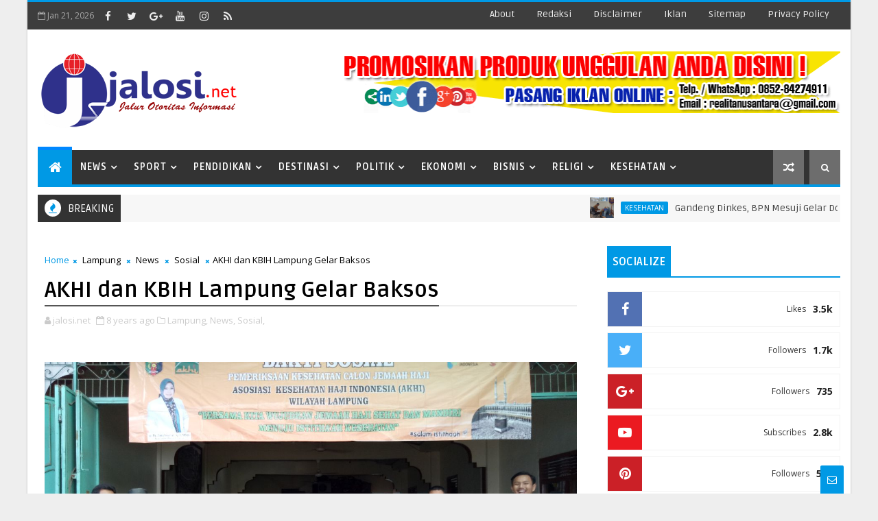

--- FILE ---
content_type: text/html; charset=utf-8
request_url: https://www.google.com/recaptcha/api2/aframe
body_size: 267
content:
<!DOCTYPE HTML><html><head><meta http-equiv="content-type" content="text/html; charset=UTF-8"></head><body><script nonce="SrgFPcH-IdZHh4ILdk8rHQ">/** Anti-fraud and anti-abuse applications only. See google.com/recaptcha */ try{var clients={'sodar':'https://pagead2.googlesyndication.com/pagead/sodar?'};window.addEventListener("message",function(a){try{if(a.source===window.parent){var b=JSON.parse(a.data);var c=clients[b['id']];if(c){var d=document.createElement('img');d.src=c+b['params']+'&rc='+(localStorage.getItem("rc::a")?sessionStorage.getItem("rc::b"):"");window.document.body.appendChild(d);sessionStorage.setItem("rc::e",parseInt(sessionStorage.getItem("rc::e")||0)+1);localStorage.setItem("rc::h",'1768990450747');}}}catch(b){}});window.parent.postMessage("_grecaptcha_ready", "*");}catch(b){}</script></body></html>

--- FILE ---
content_type: text/javascript; charset=UTF-8
request_url: https://www.jalosi.net/feeds/posts/default?alt=json-in-script&max-results=10&callback=jQuery111007901232580672892_1768990441753&_=1768990441754
body_size: 14603
content:
// API callback
jQuery111007901232580672892_1768990441753({"version":"1.0","encoding":"UTF-8","feed":{"xmlns":"http://www.w3.org/2005/Atom","xmlns$openSearch":"http://a9.com/-/spec/opensearchrss/1.0/","xmlns$blogger":"http://schemas.google.com/blogger/2008","xmlns$georss":"http://www.georss.org/georss","xmlns$gd":"http://schemas.google.com/g/2005","xmlns$thr":"http://purl.org/syndication/thread/1.0","id":{"$t":"tag:blogger.com,1999:blog-4742372529822231275"},"updated":{"$t":"2026-01-21T11:39:58.266+07:00"},"category":[{"term":"News"},{"term":"Mesuji"},{"term":"TNI"},{"term":"Pesawaran"},{"term":"Jakarta"},{"term":"Lampung"},{"term":"Pemerintahan"},{"term":"Politik"},{"term":"Polri"},{"term":"Lampung Selatan"},{"term":"Bandar Lampung"},{"term":"Papua"},{"term":"Sosial"},{"term":"Kesehatan"},{"term":"Hukum"},{"term":"Religius"},{"term":"Bandung"},{"term":"Pendidikan"},{"term":"Pembangunan"},{"term":"Kalimantan Barat"},{"term":"Lampung Barat"},{"term":"Jawa Barat"},{"term":"DPRD"},{"term":"Metro"},{"term":"Peristiwa"},{"term":"Pariwisata"},{"term":"Ekonomi"},{"term":"Islam"},{"term":"Pertanian"},{"term":"Sport"},{"term":"Bogor"},{"term":"Riau"},{"term":"Lampung Utara"},{"term":"Pekan Baru"},{"term":"Keuangan"},{"term":"Budaya"},{"term":"Medan"},{"term":"Rumah Sakit"},{"term":"Pesisir Barat"},{"term":"Universitas"},{"term":"Yogyakarta"},{"term":"Sumatara Utara"},{"term":"Jawa Timur"},{"term":"Lampung Tengah"},{"term":"Papua Barat"},{"term":"Aceh"},{"term":"Sulawesi Selatan"},{"term":"surabaya"},{"term":"Destinasi"},{"term":"Jawa Tengah"},{"term":"Kristen"},{"term":"Sumatera Selatan"},{"term":"Tangerang"},{"term":"Kalimantan Selatan"},{"term":"Malang"},{"term":"Merauke"},{"term":"Tulang Bawang"},{"term":"Cerpen"},{"term":"SMA"},{"term":"Tanggamus"},{"term":"Kuliner"},{"term":"Sumatera Barat"},{"term":"DPR"},{"term":"Lombok"},{"term":"Tulang Bawang Barat"},{"term":"Bali"},{"term":"Banten"},{"term":"Lampung Timur"},{"term":"Makasar"},{"term":"NTB"},{"term":"Puisi"},{"term":"DPD"},{"term":"Kalimantan Timur"},{"term":"Maluku"},{"term":"Foodball"},{"term":"Kepri"},{"term":"Nusa Tenggara Timur"},{"term":"Palembang"},{"term":"Lamongan"},{"term":"Padang"},{"term":"SMK"},{"term":"SMP"},{"term":"Solo"},{"term":"Sulawesi Tengah"},{"term":"Sumatera Utara"},{"term":"Bekasi"},{"term":"Game"},{"term":"Kalimantan Tengah"},{"term":"Lambar"},{"term":"Otomotif"},{"term":"Tanjung Pinang"},{"term":"Unversitas Lampung"},{"term":"Banyuwangi"},{"term":"Batam"},{"term":"Belitung Timur"},{"term":"Bengkulu"},{"term":"Jambi"},{"term":"Parepare"},{"term":"Pringsewu"},{"term":"Water Boom"},{"term":"Way Kanan"},{"term":"BNN"},{"term":"Binjai"},{"term":"Gorontalo"},{"term":"Hindu"},{"term":"IPB"},{"term":"Iklan"},{"term":"Karimun"},{"term":"Manado"},{"term":"Martapura"},{"term":"Nusa Tenggara Barat"},{"term":"Pasuruan"},{"term":"Pematang Siantar"},{"term":"Pinrang"},{"term":"Samarinda"},{"term":"Sampah"},{"term":"Sampang"},{"term":"Sulawesi Tenggara"}],"title":{"type":"text","$t":"Jalosi.net | Jalur Otoritas Informasi"},"subtitle":{"type":"html","$t":"Jalur Otoritas Informasi"},"link":[{"rel":"http://schemas.google.com/g/2005#feed","type":"application/atom+xml","href":"https:\/\/www.jalosi.net\/feeds\/posts\/default"},{"rel":"self","type":"application/atom+xml","href":"https:\/\/www.blogger.com\/feeds\/4742372529822231275\/posts\/default?alt=json-in-script\u0026max-results=10"},{"rel":"alternate","type":"text/html","href":"https:\/\/www.jalosi.net\/"},{"rel":"hub","href":"http://pubsubhubbub.appspot.com/"},{"rel":"next","type":"application/atom+xml","href":"https:\/\/www.blogger.com\/feeds\/4742372529822231275\/posts\/default?alt=json-in-script\u0026start-index=11\u0026max-results=10"}],"author":[{"name":{"$t":"jalosi.net"},"uri":{"$t":"http:\/\/www.blogger.com\/profile\/17285863275530359940"},"email":{"$t":"noreply@blogger.com"},"gd$image":{"rel":"http://schemas.google.com/g/2005#thumbnail","width":"32","height":"32","src":"\/\/blogger.googleusercontent.com\/img\/b\/R29vZ2xl\/AVvXsEgBwFPnOkXRV21GkEwYuY9oT4TrgHtbMaN9J_0wHffCwRT3zwtSpicooOA3yNKQEvg0yoTzRQOdN3eck71H4WVBjcxHaxmwIg6LM58Y_Lh8CTuvrOWI5O_7Xse66DPM-Q\/s220\/logo+jalosi+copy.png"}}],"generator":{"version":"7.00","uri":"http://www.blogger.com","$t":"Blogger"},"openSearch$totalResults":{"$t":"4431"},"openSearch$startIndex":{"$t":"1"},"openSearch$itemsPerPage":{"$t":"10"},"entry":[{"id":{"$t":"tag:blogger.com,1999:blog-4742372529822231275.post-8574696868283773567"},"published":{"$t":"2026-01-20T11:36:00.001+07:00"},"updated":{"$t":"2026-01-21T11:39:58.165+07:00"},"category":[{"scheme":"http://www.blogger.com/atom/ns#","term":"Kesehatan"},{"scheme":"http://www.blogger.com/atom/ns#","term":"Mesuji"},{"scheme":"http://www.blogger.com/atom/ns#","term":"News"}],"title":{"type":"text","$t":"Gandeng Dinkes, BPN Mesuji Gelar Donor Darah"},"content":{"type":"html","$t":"\u003Cp\u003E\u0026nbsp;\u003C\/p\u003E\u003Cdiv class=\"separator\" style=\"clear: both; text-align: center;\"\u003E\u003Ca href=\"https:\/\/blogger.googleusercontent.com\/img\/b\/R29vZ2xl\/AVvXsEhCT3q3rQnBXIJOZiS0xpHnALO2-vlC5IFgTGUicXuY0hmJBgukz4fOL_zezfOxfUOfmkyFDh2dQ40xI2AXrQV1VUpZwm6k2MYU9CQnG5Ro7L1KVOfYAb9tuMBD4wAJDff6qy_csAIIMJsbukkV3zy4eJ5uE6iWlRaneRAoy2SLkR9QDVbDGkxylxGV-DVk\/s840\/IMG-20260121-WA0002.jpg\" imageanchor=\"1\" style=\"margin-left: 1em; margin-right: 1em;\"\u003E\u003Cimg border=\"0\" data-original-height=\"630\" data-original-width=\"840\" src=\"https:\/\/blogger.googleusercontent.com\/img\/b\/R29vZ2xl\/AVvXsEhCT3q3rQnBXIJOZiS0xpHnALO2-vlC5IFgTGUicXuY0hmJBgukz4fOL_zezfOxfUOfmkyFDh2dQ40xI2AXrQV1VUpZwm6k2MYU9CQnG5Ro7L1KVOfYAb9tuMBD4wAJDff6qy_csAIIMJsbukkV3zy4eJ5uE6iWlRaneRAoy2SLkR9QDVbDGkxylxGV-DVk\/s16000\/IMG-20260121-WA0002.jpg\" \/\u003E\u003C\/a\u003E\u003C\/div\u003E\u003Cp\u003E\u003C\/p\u003E\u003Cdiv dir=\"auto\" style=\"font-family: sans-serif; font-size: large; text-align: justify;\"\u003EMesuji, jalosi.net - Kantor Pertanahan Kabupaten Mesuji bekerja sama dengan Dinas Kesehatan Kabupaten Mesuji melalui Unit Transfusi Darah (UTD) menyelenggarakan kegiatan Bakti Sosial Donor Darah yang dilaksanakan di lingkungan Kantor Pertanahan Kabupaten Mesuji, Selasa (20\/01\/2026).\u003C\/div\u003E\u003Cdiv dir=\"auto\" style=\"font-family: sans-serif; font-size: large; text-align: justify;\"\u003E\u003Cbr \/\u003E\u003C\/div\u003E\u003Cdiv dir=\"auto\" style=\"font-family: sans-serif; font-size: large; text-align: justify;\"\u003E\u003Cbr \/\u003E\u003C\/div\u003E\u003Cdiv dir=\"auto\" style=\"font-family: sans-serif; font-size: large; text-align: justify;\"\u003EKegiatan ini dihadiri dan diikuti oleh jajaran pegawai Kantor Pertanahan Kabupaten Mesuji, tokoh masyarakat, Pengurus dan Anggota Persatuan Wartawan Indonesia (PWI) Kabupaten Mesuji, Kepala Desa beserta perangkat Pemerintah Desa Berasan Makmur, para Pejabat Pembuat Akta Tanah (PPAT) Kabupaten Mesuji, serta masyarakat sekitar, sebagai wujud nyata kepedulian, kebersamaan, dan partisipasi kolektif dalam mendukung pemenuhan kebutuhan darah bagi masyarakat di Kabupaten Mesuji.\u003C\/div\u003E\u003Cdiv dir=\"auto\" style=\"font-family: sans-serif; font-size: large; text-align: justify;\"\u003E\u003Cbr \/\u003E\u003C\/div\u003E\u003Cdiv dir=\"auto\" style=\"font-family: sans-serif; font-size: large; text-align: justify;\"\u003E\u003Cbr \/\u003E\u003C\/div\u003E\u003Cdiv dir=\"auto\" style=\"font-family: sans-serif; font-size: large; text-align: justify;\"\u003EBakti sosial donor darah ini merupakan bagian dari komitmen Kantor Pertanahan Kabupaten Mesuji dalam mendukung program kemanusiaan dan kesehatan masyarakat, sekaligus memperkuat sinergi dan kolaborasi dengan Pemerintah Daerah, khususnya Dinas Kesehatan Kabupaten Mesuji.\u003C\/div\u003E\u003Cdiv dir=\"auto\" style=\"font-family: sans-serif; font-size: large; text-align: justify;\"\u003E\u003Cbr \/\u003E\u003C\/div\u003E\u003Cdiv dir=\"auto\" style=\"font-family: sans-serif; font-size: large; text-align: justify;\"\u003E\u003Cbr \/\u003E\u003C\/div\u003E\u003Cdiv dir=\"auto\" style=\"font-family: sans-serif; font-size: large; text-align: justify;\"\u003EKegiatan ini juga mencerminkan peran aktif ATR\/BPN dalam menjalankan tanggung jawab sosial institusi di tengah masyarakat.\u003C\/div\u003E\u003Cdiv dir=\"auto\" style=\"font-family: sans-serif; font-size: large; text-align: justify;\"\u003E\u003Cbr \/\u003E\u003C\/div\u003E\u003Cdiv dir=\"auto\" style=\"font-family: sans-serif; font-size: large; text-align: justify;\"\u003E\u003Cbr \/\u003E\u003C\/div\u003E\u003Cdiv dir=\"auto\" style=\"font-family: sans-serif; font-size: large; text-align: justify;\"\u003EKepala Kantor Pertanahan Kabupaten Mesuji, Endi Purnomo, S.H., M.H., C.Med, menyampaikan apresiasi dan terima kasih kepada Dinas Kesehatan Kabupaten Mesuji, khususnya Unit Transfusi Darah, atas kerja sama dan dukungan dalam penyelenggaraan kegiatan tersebut. Ia menegaskan bahwa donor darah bukan sekadar kegiatan seremonial, melainkan aksi kemanusiaan yang memiliki dampak langsung bagi keselamatan jiwa sesama.\u003C\/div\u003E\u003Cdiv dir=\"auto\" style=\"font-family: sans-serif; font-size: large; text-align: justify;\"\u003E\u003Cbr \/\u003E\u003C\/div\u003E\u003Cdiv dir=\"auto\" style=\"font-family: sans-serif; font-size: large; text-align: justify;\"\u003E\u003Cbr \/\u003E\u003C\/div\u003E\u003Cdiv dir=\"auto\" style=\"font-family: sans-serif; font-size: large; text-align: justify;\"\u003E“Setetes darah yang kita donorkan sangat berarti bagi keselamatan dan harapan hidup orang lain. Melalui kegiatan ini, kami ingin menumbuhkan kesadaran bersama bahwa donor darah merupakan bentuk kepedulian nyata yang dapat dilakukan oleh siapa saja. Kami berharap kegiatan ini memberikan manfaat langsung bagi masyarakat Kabupaten Mesuji,” ujar Endi Purnomo.\u003C\/div\u003E\u003Cdiv dir=\"auto\" style=\"font-family: sans-serif; font-size: large; text-align: justify;\"\u003E\u003Cbr \/\u003E\u003C\/div\u003E\u003Cdiv dir=\"auto\" style=\"font-family: sans-serif; font-size: large; text-align: justify;\"\u003E\u003Cbr \/\u003E\u003C\/div\u003E\u003Cdiv dir=\"auto\" style=\"font-family: sans-serif; font-size: large; text-align: justify;\"\u003ESeluruh rangkaian kegiatan donor darah dilaksanakan dengan memperhatikan standar pelayanan kesehatan yang ketat. Tim medis dari Unit Transfusi Darah Kabupaten Mesuji memastikan setiap tahapan berjalan sesuai prosedur, mulai dari pemeriksaan kesehatan pendonor, proses pengambilan darah, hingga penanganan pasca-donor, sehingga kegiatan berlangsung aman, tertib, dan higienis.\u003C\/div\u003E\u003Cdiv dir=\"auto\" style=\"font-family: sans-serif; font-size: large; text-align: justify;\"\u003E\u003Cbr \/\u003E\u003C\/div\u003E\u003Cdiv dir=\"auto\" style=\"font-family: sans-serif; font-size: large; text-align: justify;\"\u003E\u003Cbr \/\u003E\u003C\/div\u003E\u003Cdiv dir=\"auto\" style=\"font-family: sans-serif; font-size: large; text-align: justify;\"\u003EMelalui kegiatan ini, Kantor Pertanahan Kabupaten Mesuji berharap dapat berkontribusi secara berkelanjutan dalam menjaga ketersediaan stok darah serta memperkuat nilai-nilai kemanusiaan dan solidaritas sosial.\u003C\/div\u003E\u003Cdiv dir=\"auto\" style=\"font-family: sans-serif; font-size: large; text-align: justify;\"\u003E\u003Cbr \/\u003E\u003C\/div\u003E\u003Cdiv dir=\"auto\" style=\"font-family: sans-serif; font-size: large; text-align: justify;\"\u003E\u003Cbr \/\u003E\u003C\/div\u003E\u003Cdiv dir=\"auto\" style=\"font-family: sans-serif; font-size: large; text-align: justify;\"\u003EKepala Kantor Pertanahan Kabupaten Mesuji juga menegaskan bahwa kegiatan donor darah ini merupakan bagian dari implementasi nilai-nilai ASN BerAKHLAK, khususnya kepedulian, kolaborasi, dan pelayanan kepada masyarakat.\u003C\/div\u003E\u003Cdiv dir=\"auto\" style=\"font-family: sans-serif; font-size: large; text-align: justify;\"\u003E\u003Cbr \/\u003E\u003C\/div\u003E\u003Cdiv dir=\"auto\" style=\"font-family: sans-serif; font-size: large; text-align: justify;\"\u003E\u003Cbr \/\u003E\u003C\/div\u003E\u003Cdiv dir=\"auto\" style=\"font-family: sans-serif; font-size: large; text-align: justify;\"\u003E“Kegiatan donor darah ini menjadi bentuk nyata kepedulian dan tanggung jawab sosial jajaran ATR\/BPN. Kami berharap kegiatan serupa dapat terus dilaksanakan secara berkesinambungan dan menjadi inspirasi bagi berbagai pihak untuk turut berkontribusi dalam aksi-aksi kemanusiaan,” pungkasnya.\u003C\/div\u003E\u003Cdiv dir=\"auto\" style=\"font-family: sans-serif; font-size: large; text-align: justify;\"\u003E\u003Cbr \/\u003E\u003C\/div\u003E\u003Cdiv dir=\"auto\" style=\"font-family: sans-serif; font-size: large; text-align: justify;\"\u003E\u003Cbr \/\u003E\u003C\/div\u003E\u003Cdiv dir=\"auto\" style=\"font-family: sans-serif; font-size: large; text-align: justify;\"\u003EEndi Purnomo, juga menyampaikan harapannya agar ke depan sinergi dan kolaborasi yang telah terjalin antara Kantor Pertanahan Kabupaten Mesuji dengan Dinas Kesehatan Kabupaten Mesuji, khususnya Unit Transfusi Darah, dapat terus dipertahankan dan ditingkatkan secara berkelanjutan.\u003C\/div\u003E\u003Cdiv dir=\"auto\" style=\"font-family: sans-serif; font-size: large; text-align: justify;\"\u003E\u003Cbr \/\u003E\u003C\/div\u003E\u003Cdiv dir=\"auto\" style=\"font-family: sans-serif; font-size: large; text-align: justify;\"\u003E\u003Cbr \/\u003E\u003C\/div\u003E\u003Cdiv dir=\"auto\" style=\"font-family: sans-serif; font-size: large; text-align: justify;\"\u003EIa berharap kegiatan kemanusiaan seperti donor darah ini tidak hanya menjadi agenda sesaat, tetapi dapat dilaksanakan secara rutin dengan cakupan partisipasi yang semakin luas.\u003C\/div\u003E\u003Cdiv dir=\"auto\" style=\"font-family: sans-serif; font-size: large; text-align: justify;\"\u003E\u003Cbr \/\u003E\u003C\/div\u003E\u003Cdiv dir=\"auto\" style=\"font-family: sans-serif; font-size: large; text-align: justify;\"\u003E\u003Cbr \/\u003E\u003C\/div\u003E\u003Cdiv dir=\"auto\" style=\"font-family: sans-serif; font-size: large; text-align: justify;\"\u003E“Kami berharap sinergi dan kolaborasi ini dapat terus dilanjutkan dan diperkuat. Lebih dari itu, kami juga berharap kesadaran dan partisipasi warga masyarakat untuk mendonorkan darahnya semakin meningkat, sehingga kebutuhan stok darah di Kabupaten Mesuji dapat terus terpenuhi dan semakin banyak nyawa yang dapat tertolong,” ujarnya. (R\/nr\/er)\u003C\/div\u003E"},"link":[{"rel":"replies","type":"application/atom+xml","href":"https:\/\/www.jalosi.net\/feeds\/8574696868283773567\/comments\/default","title":"Post Comments"},{"rel":"replies","type":"text/html","href":"https:\/\/www.jalosi.net\/2026\/01\/gandeng-dinkes-bpn-mesuji-gelar-donor.html#comment-form","title":"0 Comments"},{"rel":"edit","type":"application/atom+xml","href":"https:\/\/www.blogger.com\/feeds\/4742372529822231275\/posts\/default\/8574696868283773567"},{"rel":"self","type":"application/atom+xml","href":"https:\/\/www.blogger.com\/feeds\/4742372529822231275\/posts\/default\/8574696868283773567"},{"rel":"alternate","type":"text/html","href":"https:\/\/www.jalosi.net\/2026\/01\/gandeng-dinkes-bpn-mesuji-gelar-donor.html","title":"Gandeng Dinkes, BPN Mesuji Gelar Donor Darah"}],"author":[{"name":{"$t":"jalosi.net"},"uri":{"$t":"http:\/\/www.blogger.com\/profile\/17285863275530359940"},"email":{"$t":"noreply@blogger.com"},"gd$image":{"rel":"http://schemas.google.com/g/2005#thumbnail","width":"32","height":"32","src":"\/\/blogger.googleusercontent.com\/img\/b\/R29vZ2xl\/AVvXsEgBwFPnOkXRV21GkEwYuY9oT4TrgHtbMaN9J_0wHffCwRT3zwtSpicooOA3yNKQEvg0yoTzRQOdN3eck71H4WVBjcxHaxmwIg6LM58Y_Lh8CTuvrOWI5O_7Xse66DPM-Q\/s220\/logo+jalosi+copy.png"}}],"media$thumbnail":{"xmlns$media":"http://search.yahoo.com/mrss/","url":"https:\/\/blogger.googleusercontent.com\/img\/b\/R29vZ2xl\/AVvXsEhCT3q3rQnBXIJOZiS0xpHnALO2-vlC5IFgTGUicXuY0hmJBgukz4fOL_zezfOxfUOfmkyFDh2dQ40xI2AXrQV1VUpZwm6k2MYU9CQnG5Ro7L1KVOfYAb9tuMBD4wAJDff6qy_csAIIMJsbukkV3zy4eJ5uE6iWlRaneRAoy2SLkR9QDVbDGkxylxGV-DVk\/s72-c\/IMG-20260121-WA0002.jpg","height":"72","width":"72"},"thr$total":{"$t":"0"}},{"id":{"$t":"tag:blogger.com,1999:blog-4742372529822231275.post-8089380916549894091"},"published":{"$t":"2026-01-15T09:58:00.001+07:00"},"updated":{"$t":"2026-01-15T09:58:30.647+07:00"},"category":[{"scheme":"http://www.blogger.com/atom/ns#","term":"News"},{"scheme":"http://www.blogger.com/atom/ns#","term":"Pesawaran"}],"title":{"type":"text","$t":"Wakil Bupati Pesawaran Terima Kunjungan Grand Finalis Duta Siswa Indonesia Tahun 2026"},"content":{"type":"html","$t":"\u003Cp\u003E\u0026nbsp;\u003C\/p\u003E\u003Cdiv class=\"separator\" style=\"clear: both; text-align: center;\"\u003E\u003Ca href=\"https:\/\/blogger.googleusercontent.com\/img\/b\/R29vZ2xl\/[base64]\/s1600\/IMG-20260115-WA0001.jpg\" imageanchor=\"1\" style=\"margin-left: 1em; margin-right: 1em;\"\u003E\u003Cimg border=\"0\" data-original-height=\"985\" data-original-width=\"1600\" src=\"https:\/\/blogger.googleusercontent.com\/img\/b\/R29vZ2xl\/[base64]\/s16000\/IMG-20260115-WA0001.jpg\" \/\u003E\u003C\/a\u003E\u003C\/div\u003E\u003Cp\u003E\u003C\/p\u003E\u003Cp style=\"text-align: justify;\"\u003EPesawaran, jalosi.net - Wakil Bupati Pesawaran Antonius Muhammad Ali menerima kunjungan salah satu pelajar berprestasi asal Kabupaten Pesawaran yang berhasil lolos sebagai Grand Finalis Duta Siswa Indonesia (DSI) Tahun 2026 pada (Rabu, 14\/1\/26) di Ruang Kerja Wakil Bupati.\u0026nbsp;\u003C\/p\u003E\u003Cp style=\"text-align: justify;\"\u003E\u003Cbr \/\u003E\u003C\/p\u003E\u003Cp style=\"text-align: justify;\"\u003EAdapun Pelajar tersebut ialah Muhammad Fahreza Prayogi, siswa UPTD SMPN 1 Pesawaran, yang mewakili Provinsi Lampung setelah dinyatakan lolos seluruh tahapan seleksi dan menerima Letter of Acceptance (LoA) dari Yayasan Lingkar Inspirasi Bangsa selaku penyelenggara Duta Siswa Indonesia. Grand Final tersebut dijadwalkan berlangsung pada 29 Januari hingga 2 Februari 2026 di Kota Surabaya Provinsi Jawa Timur.\u003C\/p\u003E\u003Cp style=\"text-align: justify;\"\u003E\u003Cbr \/\u003E\u003C\/p\u003E\u003Cp style=\"text-align: justify;\"\u003EWakil Bupati Pesawaran Anton menyampaikan apresiasi dan rasa bangga atas capaian yang diraih oleh Muhammad Fahreza Prayogi. Menurutnya, prestasi ini menjadi bukti bahwa pelajar Pesawaran mampu bersaing di tingkat nasional serta menjadi motivasi bagi generasi muda lainnya untuk terus berprestasi dan mengembangkan potensi diri.\u003C\/p\u003E\u003Cp style=\"text-align: justify;\"\u003E\u003Cbr \/\u003E\u003C\/p\u003E\u003Cp style=\"text-align: justify;\"\u003E“Atas nama Pemerintah Kabupaten Pesawaran kami ucapkan selamat kepada ananda reza yang telah lulus memasuki grand final Duta\u0026nbsp; Siswa Indonesia Tahun 2026,kami juga mendukung dan terus mendoakan semoga kedepannya agenda ini bisa lancar dan sukses hingga membawa nama Kabupaten Pesawaran di tingkat nasional,” ujar Wabup.\u003C\/p\u003E\u003Cp style=\"text-align: justify;\"\u003E\u003Cbr \/\u003E\u003C\/p\u003E\u003Cp style=\"text-align: justify;\"\u003EKegiatan ini diharapkan dapat menjadi pengalaman berharga serta melahirkan generasi muda yang berkarakter dan berdaya saing khususnya di Pemerintah Kabupaten Pesawaran.(R\/ed\/wn)\u003C\/p\u003E"},"link":[{"rel":"replies","type":"application/atom+xml","href":"https:\/\/www.jalosi.net\/feeds\/8089380916549894091\/comments\/default","title":"Post Comments"},{"rel":"replies","type":"text/html","href":"https:\/\/www.jalosi.net\/2026\/01\/wakil-bupati-pesawaran-terima-kunjungan.html#comment-form","title":"0 Comments"},{"rel":"edit","type":"application/atom+xml","href":"https:\/\/www.blogger.com\/feeds\/4742372529822231275\/posts\/default\/8089380916549894091"},{"rel":"self","type":"application/atom+xml","href":"https:\/\/www.blogger.com\/feeds\/4742372529822231275\/posts\/default\/8089380916549894091"},{"rel":"alternate","type":"text/html","href":"https:\/\/www.jalosi.net\/2026\/01\/wakil-bupati-pesawaran-terima-kunjungan.html","title":"Wakil Bupati Pesawaran Terima Kunjungan Grand Finalis Duta Siswa Indonesia Tahun 2026"}],"author":[{"name":{"$t":"jalosi.net"},"uri":{"$t":"http:\/\/www.blogger.com\/profile\/17285863275530359940"},"email":{"$t":"noreply@blogger.com"},"gd$image":{"rel":"http://schemas.google.com/g/2005#thumbnail","width":"32","height":"32","src":"\/\/blogger.googleusercontent.com\/img\/b\/R29vZ2xl\/AVvXsEgBwFPnOkXRV21GkEwYuY9oT4TrgHtbMaN9J_0wHffCwRT3zwtSpicooOA3yNKQEvg0yoTzRQOdN3eck71H4WVBjcxHaxmwIg6LM58Y_Lh8CTuvrOWI5O_7Xse66DPM-Q\/s220\/logo+jalosi+copy.png"}}],"media$thumbnail":{"xmlns$media":"http://search.yahoo.com/mrss/","url":"https:\/\/blogger.googleusercontent.com\/img\/b\/R29vZ2xl\/[base64]\/s72-c\/IMG-20260115-WA0001.jpg","height":"72","width":"72"},"thr$total":{"$t":"0"}},{"id":{"$t":"tag:blogger.com,1999:blog-4742372529822231275.post-8331190683979151865"},"published":{"$t":"2026-01-13T09:59:00.003+07:00"},"updated":{"$t":"2026-01-15T10:01:43.378+07:00"},"category":[{"scheme":"http://www.blogger.com/atom/ns#","term":"News"},{"scheme":"http://www.blogger.com/atom/ns#","term":"Pesawaran"}],"title":{"type":"text","$t":"Wabup Pesawaran Hadiri Ground Breaking Pembangunan Kampung Nelayan"},"content":{"type":"html","$t":"\u003Cp\u003E\u0026nbsp;\u003C\/p\u003E\u003Cdiv class=\"separator\" style=\"clear: both; text-align: center;\"\u003E\u003Ca href=\"https:\/\/blogger.googleusercontent.com\/img\/b\/R29vZ2xl\/AVvXsEjRtIC7gC15xTjEwHbg_XG9kxCIqhXX2O5lLh1wCVDTDVakdX632r-zSfpg-cgn_6OeRevqSg_BGplAeUay6WoDWwQk0MZMiIAQwhXQw6_gjcWp-APgkZx0xdIXZjUglS1HBdGt2udNliR2ceC3TNAccbz_wQt4-2nv2qghGJuDcVaBEh2_Bn-tQfMo0SFR\/s1599\/IMG-20260115-WA0002.jpg\" imageanchor=\"1\" style=\"margin-left: 1em; margin-right: 1em;\"\u003E\u003Cimg border=\"0\" data-original-height=\"1066\" data-original-width=\"1599\" src=\"https:\/\/blogger.googleusercontent.com\/img\/b\/R29vZ2xl\/AVvXsEjRtIC7gC15xTjEwHbg_XG9kxCIqhXX2O5lLh1wCVDTDVakdX632r-zSfpg-cgn_6OeRevqSg_BGplAeUay6WoDWwQk0MZMiIAQwhXQw6_gjcWp-APgkZx0xdIXZjUglS1HBdGt2udNliR2ceC3TNAccbz_wQt4-2nv2qghGJuDcVaBEh2_Bn-tQfMo0SFR\/s16000\/IMG-20260115-WA0002.jpg\" \/\u003E\u003C\/a\u003E\u003C\/div\u003E\u003Cp\u003E\u003C\/p\u003E\u003Cp style=\"text-align: justify;\"\u003EPesawaran, jalosi.net - Wakil Bupati Pesawaran Antonius Muhammad Ali menghadiri Ground Breaking Pembangunan Kampung Nelayan Merah Putih di Desa Durian, Kecamatan Padang Cermin pada Selasa (13\/1\/26). Pada kesempatan ini, Wabup hadir didampingi Kepala Dinas Perikanan Zainal Arifin, Camat Padang Cermin Eko Novianto, Kepala Desa Durian beserta jajaran, Pengurus Koperasi Desa Merah Putih Desa Durian serta para Nelayan masyarakat sekitar.\u003C\/p\u003E\u003Cp style=\"text-align: justify;\"\u003E\u003Cbr \/\u003E\u003C\/p\u003E\u003Cp style=\"text-align: justify;\"\u003EKampung Nelayan Merah Putih merupakan program terobosan Kementerian Kelautan dan Perikanan Republik Indonesia dalam rangka mengoptimalkan pembangunan sektor perikanan sebagai salah satu sektor utama perekonomian nasional dan penopang ketahanan pangan masyarakat. Program ini tidak hanya berfokus pada pembangunan fisik kawasan, tetapi juga mendorong transformasi sosial dan ekonomi masyarakat pesisir melalui penguatan kelembagaan, khususnya koperasi nelayan.\u003C\/p\u003E\u003Cp style=\"text-align: justify;\"\u003E\u003Cbr \/\u003E\u003C\/p\u003E\u003Cp style=\"text-align: justify;\"\u003EPada tahun 2025, Pemerintah menargetkan pembangunan sekitar 100 Kampung Nelayan Merah Putih di seluruh Indonesia. Kabupaten Pesawaran menjadi salah satu dari empat kabupaten di Provinsi Lampung yang mendapatkan Program Pembangunan Kampung Nelayan Merah Putih Tahap II Tahun 2025.\u0026nbsp;\u003C\/p\u003E\u003Cp style=\"text-align: justify;\"\u003E\u003Cbr \/\u003E\u003C\/p\u003E\u003Cp style=\"text-align: justify;\"\u003EPenetapan tersebut tertuang dalam Keputusan Menteri Kelautan dan Perikanan Republik Indonesia Nomor 81 Tahun 2025 tentang Perubahan Kedua atas Keputusan Menteri Kelautan dan Perikanan Nomor 56 Tahun 2025 mengenai Calon Lokasi Pembangunan Kampung Nelayan Merah Putih Tahap II Tahun 2025.\u003C\/p\u003E\u003Cp style=\"text-align: justify;\"\u003E\u003Cbr \/\u003E\u003C\/p\u003E\u003Cp style=\"text-align: justify;\"\u003EDalam kesempatan tersebut, Wakil Bupati Anton menyampaikan apresiasi dan dukungannya atas terlaksananya pembangunan Kampung Nelayan Merah Putih di Kabupaten Pesawaran. Menurutnya, program ini menjadi langkah strategis dalam mendorong pertumbuhan ekonomi masyarakat pesisir sekaligus meningkatkan kesejahteraan nelayan.\u003C\/p\u003E\u003Cp style=\"text-align: justify;\"\u003E\u003Cbr \/\u003E\u003C\/p\u003E\u003Cp style=\"text-align: justify;\"\u003EAdapun lokasi pembangunan Kampung Nelayan Merah Putih di Kabupaten Pesawaran berada di Desa Durian, Kecamatan Padang Cermin, pada lahan milik Pemerintah Kabupaten Pesawaran dengan luas sekitar 1,3 hektare. Di kawasan tersebut nantinya akan dibangun berbagai sarana dan prasarana pendukung produksi perikanan, antara lain shelter pendaratan ikan, shelter cool box, kios perbekalan, bengkel nelayan, kantor pengelola, bangunan pemasaran ikan, IPAL Biotech, serta fasilitas pendukung lainnya.\u0026nbsp;\u003C\/p\u003E\u003Cp style=\"text-align: justify;\"\u003E\u003Cbr \/\u003E\u003C\/p\u003E\u003Cp style=\"text-align: justify;\"\u003E“Saya berharap, melalui Program Kampung Nelayan Merah Putih ini, sektor usaha penangkapan ikan di Kabupaten Pesawaran dapat berkembang secara berkelanjutan, meningkatkan nilai tambah hasil perikanan, serta memperkuat perekonomian masyarakat pesisir,” tutupnya.(R\/ed\/wn)\u003C\/p\u003E"},"link":[{"rel":"replies","type":"application/atom+xml","href":"https:\/\/www.jalosi.net\/feeds\/8331190683979151865\/comments\/default","title":"Post Comments"},{"rel":"replies","type":"text/html","href":"https:\/\/www.jalosi.net\/2026\/01\/wabup-pesawaran-hadiri-ground-breaking.html#comment-form","title":"0 Comments"},{"rel":"edit","type":"application/atom+xml","href":"https:\/\/www.blogger.com\/feeds\/4742372529822231275\/posts\/default\/8331190683979151865"},{"rel":"self","type":"application/atom+xml","href":"https:\/\/www.blogger.com\/feeds\/4742372529822231275\/posts\/default\/8331190683979151865"},{"rel":"alternate","type":"text/html","href":"https:\/\/www.jalosi.net\/2026\/01\/wabup-pesawaran-hadiri-ground-breaking.html","title":"Wabup Pesawaran Hadiri Ground Breaking Pembangunan Kampung Nelayan"}],"author":[{"name":{"$t":"jalosi.net"},"uri":{"$t":"http:\/\/www.blogger.com\/profile\/17285863275530359940"},"email":{"$t":"noreply@blogger.com"},"gd$image":{"rel":"http://schemas.google.com/g/2005#thumbnail","width":"32","height":"32","src":"\/\/blogger.googleusercontent.com\/img\/b\/R29vZ2xl\/AVvXsEgBwFPnOkXRV21GkEwYuY9oT4TrgHtbMaN9J_0wHffCwRT3zwtSpicooOA3yNKQEvg0yoTzRQOdN3eck71H4WVBjcxHaxmwIg6LM58Y_Lh8CTuvrOWI5O_7Xse66DPM-Q\/s220\/logo+jalosi+copy.png"}}],"media$thumbnail":{"xmlns$media":"http://search.yahoo.com/mrss/","url":"https:\/\/blogger.googleusercontent.com\/img\/b\/R29vZ2xl\/AVvXsEjRtIC7gC15xTjEwHbg_XG9kxCIqhXX2O5lLh1wCVDTDVakdX632r-zSfpg-cgn_6OeRevqSg_BGplAeUay6WoDWwQk0MZMiIAQwhXQw6_gjcWp-APgkZx0xdIXZjUglS1HBdGt2udNliR2ceC3TNAccbz_wQt4-2nv2qghGJuDcVaBEh2_Bn-tQfMo0SFR\/s72-c\/IMG-20260115-WA0002.jpg","height":"72","width":"72"},"thr$total":{"$t":"0"}},{"id":{"$t":"tag:blogger.com,1999:blog-4742372529822231275.post-7466771603687711776"},"published":{"$t":"2026-01-11T13:59:00.003+07:00"},"updated":{"$t":"2026-01-11T13:59:57.279+07:00"},"category":[{"scheme":"http://www.blogger.com/atom/ns#","term":"Ekonomi"},{"scheme":"http://www.blogger.com/atom/ns#","term":"Mesuji"},{"scheme":"http://www.blogger.com/atom/ns#","term":"News"}],"title":{"type":"text","$t":"Pasar Rakyat Panggung Jaya Mendapat Perhatian Pemerintah"},"content":{"type":"html","$t":"\u003Cp\u003E\u0026nbsp;\u003C\/p\u003E\u003Cdiv class=\"separator\" style=\"clear: both; text-align: center;\"\u003E\u003Ca href=\"https:\/\/blogger.googleusercontent.com\/img\/b\/R29vZ2xl\/AVvXsEhVBq0Zy-2PRhpg8KuXJtcTB34vGXT_pN-kwA1b1hb-52Ld5qP0dB3KYl2gesE-91jT85zTEBTrUAEEoKlnS84bmcPCvwU_bcO4l_EgrZ1_d2qy2cuqroiYxivjTOPAtKi-QUKqB4QEgpd4Eph1FzCQpLB8gLsFqQxJgPAxnhuRSVd03iFvM2c798igXgDP\/s1600\/IMG-20260111-WA0000.jpg\" imageanchor=\"1\" style=\"margin-left: 1em; margin-right: 1em;\"\u003E\u003Cimg border=\"0\" data-original-height=\"901\" data-original-width=\"1600\" src=\"https:\/\/blogger.googleusercontent.com\/img\/b\/R29vZ2xl\/AVvXsEhVBq0Zy-2PRhpg8KuXJtcTB34vGXT_pN-kwA1b1hb-52Ld5qP0dB3KYl2gesE-91jT85zTEBTrUAEEoKlnS84bmcPCvwU_bcO4l_EgrZ1_d2qy2cuqroiYxivjTOPAtKi-QUKqB4QEgpd4Eph1FzCQpLB8gLsFqQxJgPAxnhuRSVd03iFvM2c798igXgDP\/s16000\/IMG-20260111-WA0000.jpg\" \/\u003E\u003C\/a\u003E\u003C\/div\u003E\u003Cp\u003E\u003C\/p\u003E\u003Cdiv dir=\"auto\" style=\"font-family: sans-serif; font-size: large; text-align: justify;\"\u003EMesuji, jalosi.net - Dinas Koperindag Kabupaten Mesuji, bergerak cepat menyampaikan himbauan kepada pedagang atau paraniaga di pasar untuk taat terhadap aturan yang berlaku, sehingga aktivitas perniagaan berjalan dengan baik, di Kecamatan Rawa Jitu Utara (RJU), Minggu 11 Januari 2026.\u003C\/div\u003E\u003Cdiv dir=\"auto\" style=\"font-family: sans-serif; font-size: large; text-align: justify;\"\u003E\u003Cbr \/\u003E\u003C\/div\u003E\u003Cdiv dir=\"auto\" style=\"font-family: sans-serif; font-size: large; text-align: justify;\"\u003E\u003Cbr \/\u003E\u003C\/div\u003E\u003Cdiv dir=\"auto\" style=\"font-family: sans-serif; font-size: large; text-align: justify;\"\u003EKadis Koperindag Sunardi, SE beserta\u0026nbsp; jajaran Dinas Koperindag Kabupaten Mesuji, Camat Rawajitu Utara, Hendra Kurniawan, S.Kom turun langsung ke Pasar Rakyat Desa Panggung jaya kecamatan Rawajitu Utara.\u003C\/div\u003E\u003Cdiv dir=\"auto\" style=\"font-family: sans-serif; font-size: large; text-align: justify;\"\u003E\u003Cbr \/\u003E\u003C\/div\u003E\u003Cdiv dir=\"auto\" style=\"font-family: sans-serif; font-size: large; text-align: justify;\"\u003E\u003Cbr \/\u003E\u003C\/div\u003E\u003Cdiv dir=\"auto\" style=\"font-family: sans-serif; font-size: large; text-align: justify;\"\u003EPenyampaian himbauan tersebut terkait salah satunya telah di gunakan tarif sewa untuk kios atau los pasar yang berada di luar maupun dalam area pasar rakyat panggung jaya dan tentunya dengan ketentuan yang telah berlaku.\u003C\/div\u003E\u003Cdiv dir=\"auto\" style=\"font-family: sans-serif; font-size: large; text-align: justify;\"\u003E\u003Cbr \/\u003E\u003C\/div\u003E\u003Cdiv dir=\"auto\" style=\"font-family: sans-serif; font-size: large; text-align: justify;\"\u003E\u003Cbr \/\u003E\u003C\/div\u003E\u003Cdiv dir=\"auto\" style=\"font-family: sans-serif; font-size: large; text-align: justify;\"\u003EDalam penyampaian langsung, Sunardi, menyampaikan ke masing masing pedagang yang sedang berjualan di kiosnya, dengan harga sewa dan tarif bervariasi. Sunardi juga menyampaikan mekanisme dan kelengkapan yang harus di sertai sebagai dokumen dalam bukti administrasi yang akan menjadi acuan dan bukti sewa sang pedagang.\u003C\/div\u003E\u003Cdiv dir=\"auto\" style=\"font-family: sans-serif; font-size: large; text-align: justify;\"\u003E\u003Cbr \/\u003E\u003C\/div\u003E\u003Cdiv dir=\"auto\" style=\"font-family: sans-serif; font-size: large; text-align: justify;\"\u003E\u003Cbr \/\u003E\u003C\/div\u003E\u003Cdiv dir=\"auto\" style=\"font-family: sans-serif; font-size: large; text-align: justify;\"\u003EPara pedagang menyambut baik ketentuan dan himbauan yang di sampaikan, Edi (39) salah satu pedagang di Pasar Rakyat Panggung jaya menyampaikan terima kasih atas himbauan dan pemberitahuan yang di berikan oleh OPD terkait, langsung ke lapangan dan masing masing pedagang sehingga sangat jelas kalau ada hal hal atau prosedur yang di tanyakan, \"ungkap Edi.\u003C\/div\u003E\u003Cdiv dir=\"auto\" style=\"font-family: sans-serif; font-size: large; text-align: justify;\"\u003E\u003Cbr \/\u003E\u003C\/div\u003E\u003Cdiv dir=\"auto\" style=\"font-family: sans-serif; font-size: large; text-align: justify;\"\u003E\u003Cbr \/\u003E\u003C\/div\u003E\u003Cdiv dir=\"auto\" style=\"font-family: sans-serif; font-size: large; text-align: justify;\"\u003ECamat Rawajitu Utara, Hendra Kurniawan, S.Kom di Sela mendampingi kegiatan ini menyampaikan terima kasih atas pelaksanaan kegiatan hari ini kepada OPD terkait sehingga ada kejelasan dari para pedagang terkait sewa kios atau lapak pasar tempat mereka berjualan, bahkan banyak para pedagang yang nambah untuk sewa kiosnya yang tadinya dua langsung nambah jadi tiga hal ini karena harga relatif terjangkau dari sewa lapak atau kios pasar tersebut.\u003C\/div\u003E\u003Cdiv dir=\"auto\" style=\"font-family: sans-serif; font-size: large; text-align: justify;\"\u003E\u003Cbr \/\u003E\u003C\/div\u003E\u003Cdiv dir=\"auto\" style=\"font-family: sans-serif; font-size: large; text-align: justify;\"\u003E\u003Cbr \/\u003E\u003C\/div\u003E\u003Cdiv dir=\"auto\" style=\"font-family: sans-serif; font-size: large; text-align: justify;\"\u003E\"Harapan kita dengan di laksanakan kegiatan ini tentunya dapat menambah PAD Kabupaten Mesuji dari sewa kios atau lapak pasar rakyat di Desa Panggung Jaya, Kecamatan Rawajitu Utara, \"tambah Hendra.\u003C\/div\u003E\u003Cdiv dir=\"auto\" style=\"font-family: sans-serif; font-size: large; text-align: justify;\"\u003E\u003Cbr \/\u003E\u003C\/div\u003E\u003Cdiv dir=\"auto\" style=\"font-family: sans-serif; font-size: large; text-align: justify;\"\u003E\u003Cbr \/\u003E\u003C\/div\u003E\u003Cdiv dir=\"auto\" style=\"font-family: sans-serif; font-size: large; text-align: justify;\"\u003ESemua kita laksanakan sesuai arahan dan petunjuk Bupati Mesuji, sebagai pelayan masyarakat kita tentunya memberikan pelayanan terbaik serta memberikan ruang gerak bersama masyarakat untuk membangun Kabupaten Mesuji dengan Peningkatan Pelayanan, Kenyamanan para pedagang dan pembeli yang ada di pasar rakyat Panggung Jaya, \"pungkas, Hendra. (R\/er\/ist)\u003C\/div\u003E"},"link":[{"rel":"replies","type":"application/atom+xml","href":"https:\/\/www.jalosi.net\/feeds\/7466771603687711776\/comments\/default","title":"Post Comments"},{"rel":"replies","type":"text/html","href":"https:\/\/www.jalosi.net\/2026\/01\/pasar-rakyat-panggung-jaya-mendapat.html#comment-form","title":"0 Comments"},{"rel":"edit","type":"application/atom+xml","href":"https:\/\/www.blogger.com\/feeds\/4742372529822231275\/posts\/default\/7466771603687711776"},{"rel":"self","type":"application/atom+xml","href":"https:\/\/www.blogger.com\/feeds\/4742372529822231275\/posts\/default\/7466771603687711776"},{"rel":"alternate","type":"text/html","href":"https:\/\/www.jalosi.net\/2026\/01\/pasar-rakyat-panggung-jaya-mendapat.html","title":"Pasar Rakyat Panggung Jaya Mendapat Perhatian Pemerintah"}],"author":[{"name":{"$t":"jalosi.net"},"uri":{"$t":"http:\/\/www.blogger.com\/profile\/17285863275530359940"},"email":{"$t":"noreply@blogger.com"},"gd$image":{"rel":"http://schemas.google.com/g/2005#thumbnail","width":"32","height":"32","src":"\/\/blogger.googleusercontent.com\/img\/b\/R29vZ2xl\/AVvXsEgBwFPnOkXRV21GkEwYuY9oT4TrgHtbMaN9J_0wHffCwRT3zwtSpicooOA3yNKQEvg0yoTzRQOdN3eck71H4WVBjcxHaxmwIg6LM58Y_Lh8CTuvrOWI5O_7Xse66DPM-Q\/s220\/logo+jalosi+copy.png"}}],"media$thumbnail":{"xmlns$media":"http://search.yahoo.com/mrss/","url":"https:\/\/blogger.googleusercontent.com\/img\/b\/R29vZ2xl\/AVvXsEhVBq0Zy-2PRhpg8KuXJtcTB34vGXT_pN-kwA1b1hb-52Ld5qP0dB3KYl2gesE-91jT85zTEBTrUAEEoKlnS84bmcPCvwU_bcO4l_EgrZ1_d2qy2cuqroiYxivjTOPAtKi-QUKqB4QEgpd4Eph1FzCQpLB8gLsFqQxJgPAxnhuRSVd03iFvM2c798igXgDP\/s72-c\/IMG-20260111-WA0000.jpg","height":"72","width":"72"},"thr$total":{"$t":"0"}},{"id":{"$t":"tag:blogger.com,1999:blog-4742372529822231275.post-2759126807011893079"},"published":{"$t":"2026-01-09T13:32:00.004+07:00"},"updated":{"$t":"2026-01-09T13:36:34.421+07:00"},"category":[{"scheme":"http://www.blogger.com/atom/ns#","term":"Mesuji"},{"scheme":"http://www.blogger.com/atom/ns#","term":"News"}],"title":{"type":"text","$t":"Terdampak Banjir: Camat RJU dan Staf Aktif Bantu Warga"},"content":{"type":"html","$t":"\u003Cp\u003E\u0026nbsp;\u003C\/p\u003E\u003Cdiv class=\"separator\" style=\"clear: both; text-align: center;\"\u003E\u003Ca href=\"https:\/\/blogger.googleusercontent.com\/img\/b\/R29vZ2xl\/AVvXsEigglGTEaKrPv4aHR0SpZAEusIA_8CIlwm15JvN9ggJwZfvecixOEFO_nCryqxVG8sWhxUeI6Ovft5X6e383D1TwLIKaUkS75_yJN_Rz6eBWfVRgO4cHhf2ASQ1DoZfwEqYRcmatWssbYLQI1LIhVmfmyU60pLpeCpOXAYmh2CMh8aMnQ_8fwAQhsOMA1sm\/s1600\/IMG-20260109-WA0004.jpg\" style=\"margin-left: 1em; margin-right: 1em;\"\u003E\u003Cimg border=\"0\" data-original-height=\"1200\" data-original-width=\"1600\" src=\"https:\/\/blogger.googleusercontent.com\/img\/b\/R29vZ2xl\/AVvXsEigglGTEaKrPv4aHR0SpZAEusIA_8CIlwm15JvN9ggJwZfvecixOEFO_nCryqxVG8sWhxUeI6Ovft5X6e383D1TwLIKaUkS75_yJN_Rz6eBWfVRgO4cHhf2ASQ1DoZfwEqYRcmatWssbYLQI1LIhVmfmyU60pLpeCpOXAYmh2CMh8aMnQ_8fwAQhsOMA1sm\/s16000\/IMG-20260109-WA0004.jpg\" \/\u003E\u003C\/a\u003E\u003C\/div\u003E\u003Cp\u003E\u003C\/p\u003E\u003Cdiv dir=\"auto\" style=\"font-family: sans-serif; font-size: large; text-align: justify;\"\u003EMesuji, jalosi.net - Di guyur Curah Hujan yang cukup tinggi sepekan terakhir, membuat sejumlah desa di Kabupaten Mesuji mengalami banjir, termasuk di sejumlah desa di Kecamatan Rawa Jitu Utara (RJU) terdampak, langkah cepat Camat berserta staf membentuk tim cepat tanggap bencana, pada Jumat 9 Januari 2026.\u003C\/div\u003E\u003Cdiv dir=\"auto\" style=\"font-family: sans-serif; font-size: large; text-align: justify;\"\u003E\u003Cbr \/\u003E\u003C\/div\u003E\u003Cdiv dir=\"auto\" style=\"font-family: sans-serif; font-size: large; text-align: justify;\"\u003E\u003Cbr \/\u003E\u003C\/div\u003E\u003Cdiv dir=\"auto\" style=\"font-family: sans-serif; font-size: large; text-align: justify;\"\u003EHendra Kurniawan, S.Kom, Camat Kecamatan Rawa Jitu Utara, segera membentuk tim untuk turun langsung ke lapangan dan memastikan langsung situasi yang ada di desa dapat tertangani dengan baik serta mendapatkan perhatian dengan baik.\u003C\/div\u003E\u003Cdiv dir=\"auto\" style=\"font-family: sans-serif; font-size: large; text-align: justify;\"\u003E\u003Cbr \/\u003E\u003C\/div\u003E\u003Cdiv dir=\"auto\" style=\"font-family: sans-serif; font-size: large; text-align: justify;\"\u003E\u003Cbr \/\u003E\u003C\/div\u003E\u003Cdiv dir=\"auto\" style=\"font-family: sans-serif; font-size: large; text-align: justify;\"\u003E\"Kalau pantauan situasi di lapangan sudah kami lakukan sejak Kamis pagi, dari malam hingga subuh curah hujan cukup tinggi mengguyur wilayah desa desa di kecamatan Rawajitu Utara di iringi dengan terjangan angin puting beliung yang terjadi di dua desa yaitu desa Bandar Anom dan desa Panggung Jaya yang menyebabkan rumah warga di desa Panggung Jaya atap rumahnya terbang dan tembok di Rumah Sakit Ratu Tara juga terdampak serius, \"terang Hendra, Camat RJU itu.\u003C\/div\u003E\u003Cdiv dir=\"auto\" style=\"font-family: sans-serif; font-size: large; text-align: justify;\"\u003E\u003Cbr \/\u003E\u003C\/div\u003E\u003Cdiv dir=\"auto\" style=\"font-family: sans-serif; font-size: large; text-align: justify;\"\u003E\u003Cbr \/\u003E\u003C\/div\u003E\u003Cdiv dir=\"auto\" style=\"font-family: sans-serif; font-size: large; text-align: justify;\"\u003EKemudian Hendara juga mengatakam pihaknya tetap fokus memantau wilayah sekecamatan, terutama pada penanganan dan perolongan secara aktif kepada masyarakat terdampak, \"Saya membagi empat tim untuk memantau situasi langsung yang ada di desa desa sekecamatan Rawajitu Utara, tim pertama di pimpin camat Rawajitu Utara bersama staf dan Pol PP memantau langsung situasi yang ada di desa Telogorejo, Panggung Rejo, Sungai Sidang dan Sungai Buaya, tim dua di pimpin sekcam Rawajitu Utara bersama staf dan Pol PP memantau situasi yang ada di desa Kurnia Agung, Sidorahayu, Isomukti dan Muara Jaya, tim tiga di pimpin kasi pemerintahan kecamatan Rawajitu Utara bersama staf dan Pol PP memantau situasi yang ada di desa Sidang Makmur, Panggung Jaya dan desa Way Puji dan tim empat di pimpin kasi PMD kecamatan Memantau situasi di desa Bandar Anom dan Desa gunung Tiga, \"jelas, Hendra.\u003C\/div\u003E\u003Cdiv class=\"separator\" style=\"clear: both; text-align: center;\"\u003E\u003Ca href=\"https:\/\/blogger.googleusercontent.com\/img\/b\/R29vZ2xl\/AVvXsEiGw0-sDHFj_bkXbQDpMVVqCoVBLMuB-4Oyw_XvkHPhQ8LOyXGfhiqHtk06cJHszhzCqEi8ElkTybVHbM-CpI0FXIt7hY09ZG0avobf1M7zjr7FVbIqM4XTYrQBM3yh8xj3td185mf-4qyy5cB12IJ0X9_90asVU6h7WtpzYExhcOSxm_8b8xl0znm-yq7A\/s1600\/IMG-20260109-WA0003.jpg\" imageanchor=\"1\" style=\"margin-left: 1em; margin-right: 1em;\"\u003E\u003Cimg border=\"0\" data-original-height=\"901\" data-original-width=\"1600\" src=\"https:\/\/blogger.googleusercontent.com\/img\/b\/R29vZ2xl\/AVvXsEiGw0-sDHFj_bkXbQDpMVVqCoVBLMuB-4Oyw_XvkHPhQ8LOyXGfhiqHtk06cJHszhzCqEi8ElkTybVHbM-CpI0FXIt7hY09ZG0avobf1M7zjr7FVbIqM4XTYrQBM3yh8xj3td185mf-4qyy5cB12IJ0X9_90asVU6h7WtpzYExhcOSxm_8b8xl0znm-yq7A\/s16000\/IMG-20260109-WA0003.jpg\" \/\u003E\u003C\/a\u003E\u003C\/div\u003E\u003Cdiv dir=\"auto\" style=\"font-family: sans-serif; font-size: large; text-align: justify;\"\u003E\u003Cbr \/\u003E\u003C\/div\u003E\u003Cdiv dir=\"auto\" style=\"font-family: sans-serif; font-size: large; text-align: justify;\"\u003E\"Alhamdulilah dari pantauan langsung kami di lapangan situasi di desa relatif aman dan debit air di beberapa titik juga sudah surut dan mudah mudahan cuaca hari ini mendukung dan tidak hujan kembali, sehingga masyarakat dapat segera membersihkan area rumah, yang terdampak banjir, yang kemudian kami juga tetap waspada kemungkinan cuaca buruk kembali melanda, \"tambah, Hendra.\u003C\/div\u003E\u003Cdiv dir=\"auto\" style=\"font-family: sans-serif; font-size: large; text-align: justify;\"\u003E\u003Cbr \/\u003E\u003C\/div\u003E\u003Cdiv dir=\"auto\" style=\"font-family: sans-serif; font-size: large; text-align: justify;\"\u003E\u003Cbr \/\u003E\u003C\/div\u003E\u003Cdiv dir=\"auto\" style=\"font-family: sans-serif; font-size: large; text-align: justify;\"\u003ETerkait dengan situasi dilokasi bencana, Hendra mengatakan, pihaknya selalu berkoordinasi dengan Kabupaten dan untuk situasi dan keperluan juga sudah disampaikan dengan baik.\u003C\/div\u003E\u003Cdiv dir=\"auto\" style=\"font-family: sans-serif; font-size: large; text-align: justify;\"\u003E\u003Cbr \/\u003E\u003C\/div\u003E\u003Cdiv dir=\"auto\" style=\"font-family: sans-serif; font-size: large; text-align: justify;\"\u003E\u003Cbr \/\u003E\u003C\/div\u003E\u003Cdiv dir=\"auto\" style=\"font-family: sans-serif; font-size: large; text-align: justify;\"\u003E\"Semua kita laporkan kepada Organisasi Perangkat Daerah (OPD) ditingkat Kabupaten terkait dengan situasi yang ada di lapangan dan mudahan mudahan situasi ini segera kembali seperti semula dan pantauan kami di lapangan aktivitas warga dan masyarakat tetap berjalan serta proses belajar mengajar di sekolah juga tetap berjalan dengan baik hanya di sekolah SDN 15 Rawajitu Utara di desa Muara Jaya banjir mengakibatkan buku buku yang berada di ruangan belajar terendam air dan hari ini sudah proses pengeringan, \"terang, Hendra.\u003C\/div\u003E\u003Cdiv dir=\"auto\" style=\"font-family: sans-serif; font-size: large; text-align: justify;\"\u003E\u003Cbr \/\u003E\u003C\/div\u003E\u003Cdiv dir=\"auto\" style=\"font-family: sans-serif; font-size: large; text-align: justify;\"\u003E\u003Cbr \/\u003E\u003C\/div\u003E\u003Cdiv dir=\"auto\" style=\"font-family: sans-serif; font-size: large; text-align: justify;\"\u003EPemerintahan kabupaten Mesuji bergerak cepat dalam menangani permasalahan ini dengan memberikan instruksi dan arahan langsung bupati Mesuji Hj.Elfianah, SE kepada OPD terkait untuk memantau situasi di lapangan serta menurunkan alat berat di beberapa titik untuk mengatasi Masalah genangan pasca banjir. (R\/er\/ist)\u003C\/div\u003E"},"link":[{"rel":"replies","type":"application/atom+xml","href":"https:\/\/www.jalosi.net\/feeds\/2759126807011893079\/comments\/default","title":"Post Comments"},{"rel":"replies","type":"text/html","href":"https:\/\/www.jalosi.net\/2026\/01\/terdampak-banjir-camat-rju-dan-staf.html#comment-form","title":"0 Comments"},{"rel":"edit","type":"application/atom+xml","href":"https:\/\/www.blogger.com\/feeds\/4742372529822231275\/posts\/default\/2759126807011893079"},{"rel":"self","type":"application/atom+xml","href":"https:\/\/www.blogger.com\/feeds\/4742372529822231275\/posts\/default\/2759126807011893079"},{"rel":"alternate","type":"text/html","href":"https:\/\/www.jalosi.net\/2026\/01\/terdampak-banjir-camat-rju-dan-staf.html","title":"Terdampak Banjir: Camat RJU dan Staf Aktif Bantu Warga"}],"author":[{"name":{"$t":"jalosi.net"},"uri":{"$t":"http:\/\/www.blogger.com\/profile\/17285863275530359940"},"email":{"$t":"noreply@blogger.com"},"gd$image":{"rel":"http://schemas.google.com/g/2005#thumbnail","width":"32","height":"32","src":"\/\/blogger.googleusercontent.com\/img\/b\/R29vZ2xl\/AVvXsEgBwFPnOkXRV21GkEwYuY9oT4TrgHtbMaN9J_0wHffCwRT3zwtSpicooOA3yNKQEvg0yoTzRQOdN3eck71H4WVBjcxHaxmwIg6LM58Y_Lh8CTuvrOWI5O_7Xse66DPM-Q\/s220\/logo+jalosi+copy.png"}}],"media$thumbnail":{"xmlns$media":"http://search.yahoo.com/mrss/","url":"https:\/\/blogger.googleusercontent.com\/img\/b\/R29vZ2xl\/AVvXsEigglGTEaKrPv4aHR0SpZAEusIA_8CIlwm15JvN9ggJwZfvecixOEFO_nCryqxVG8sWhxUeI6Ovft5X6e383D1TwLIKaUkS75_yJN_Rz6eBWfVRgO4cHhf2ASQ1DoZfwEqYRcmatWssbYLQI1LIhVmfmyU60pLpeCpOXAYmh2CMh8aMnQ_8fwAQhsOMA1sm\/s72-c\/IMG-20260109-WA0004.jpg","height":"72","width":"72"},"thr$total":{"$t":"0"}},{"id":{"$t":"tag:blogger.com,1999:blog-4742372529822231275.post-7385092902966960899"},"published":{"$t":"2025-12-31T10:43:00.008+07:00"},"updated":{"$t":"2025-12-31T10:47:42.481+07:00"},"category":[{"scheme":"http://www.blogger.com/atom/ns#","term":"Mesuji"},{"scheme":"http://www.blogger.com/atom/ns#","term":"News"}],"title":{"type":"text","$t":"Pemkab Mesuji Gelar Jalan Sehat Jelang Pergantian Tahun 2025-2026"},"content":{"type":"html","$t":"\u003Cp\u003E\u003C\/p\u003E\u003Cdiv class=\"separator\" style=\"clear: both; text-align: center;\"\u003E\u003Ca href=\"https:\/\/blogger.googleusercontent.com\/img\/b\/R29vZ2xl\/AVvXsEiwsKq_DverLD4N1mbkiHxbOsUMHBIXw5tFARsxT01-R6TK-HhRpcan834uBvoc4eWXouoAfR57UYPEE9du5QQi8FkqfR232XFN5QRhCaquItXH5cwh-PCd9lXcCzhbemjOPifEXW7eFc4FNbnI8m4WLyeu9p0VBmCVCxplAckShNGHPxOTBZQwL8xxHPdD\/s1616\/AIR00644.jpg\" imageanchor=\"1\" style=\"margin-left: 1em; margin-right: 1em;\"\u003E\u003Cimg border=\"0\" data-original-height=\"1080\" data-original-width=\"1616\" src=\"https:\/\/blogger.googleusercontent.com\/img\/b\/R29vZ2xl\/AVvXsEiwsKq_DverLD4N1mbkiHxbOsUMHBIXw5tFARsxT01-R6TK-HhRpcan834uBvoc4eWXouoAfR57UYPEE9du5QQi8FkqfR232XFN5QRhCaquItXH5cwh-PCd9lXcCzhbemjOPifEXW7eFc4FNbnI8m4WLyeu9p0VBmCVCxplAckShNGHPxOTBZQwL8xxHPdD\/s16000\/AIR00644.jpg\" \/\u003E\u003C\/a\u003E\u003C\/div\u003E\u003Cbr \/\u003E\u003Cdiv style=\"text-align: justify;\"\u003E\u003Cspan style=\"font-family: sans-serif; font-size: large;\"\u003EMesuji, jalosi.net - Pemerintah Kabupaten Mesuji menggelar jalan sehat menjelang pergantian tahun 2025 ke 2026 di Lapangan Hijau Desa Margo Mulyo, Kecamatan Mesuji Timur, pada 31 Desember 2025.\u003C\/span\u003E\u003C\/div\u003E\u003Cp\u003E\u003C\/p\u003E\u003Cdiv dir=\"auto\" style=\"font-family: sans-serif; font-size: large; text-align: justify;\"\u003E\u003Cbr \/\u003E\u003C\/div\u003E\u003Cdiv dir=\"auto\" style=\"font-family: sans-serif; font-size: large; text-align: justify;\"\u003EJalan sehat tersebut mengusung agenda Donasi Bencana Sumatera dan Aceh, serta penyerahan Hadiah Wajib pajak dari Samsat Kabupaten Mesuji secara simbolis dan jalan sehat menempuh jarak kurang lebih sepanjang 3,150 M, dan doorpize yang disediakan tidak menggunakan Anggaran Daerah, akan tetapi murni dari pihak Donatur dan masyarakat Kabupaten Mesuji.\u003C\/div\u003E\u003Cdiv dir=\"auto\" style=\"font-family: sans-serif; font-size: large; text-align: justify;\"\u003E\u003Cbr \/\u003E\u003C\/div\u003E\u003Cdiv dir=\"auto\" style=\"font-family: sans-serif; font-size: large; text-align: justify;\"\u003E\u003Cbr \/\u003E\u003C\/div\u003E\u003Cdiv dir=\"auto\" style=\"font-family: sans-serif; font-size: large; text-align: justify;\"\u003EPeserta jalan sehat diikuti kurang lebih sekitar 10 ribu orang, yakni masyarakat Kabupaten Mesuji, hadir dalam kesempatan itu, Bupati dan Wakil Bupati, Ketua DPRD Kabupaten Mesuji serta pejabat Forkompimda se Kabupaten Mesuji.\u003C\/div\u003E\u003Cdiv dir=\"auto\" style=\"font-family: sans-serif; font-size: large; text-align: justify;\"\u003E\u003Cbr \/\u003E\u003C\/div\u003E\u003Cdiv dir=\"auto\" style=\"font-family: sans-serif; font-size: large; text-align: justify;\"\u003E\u003Cbr \/\u003E\u003C\/div\u003E\u003Cdiv dir=\"auto\" style=\"font-family: sans-serif; font-size: large; text-align: justify;\"\u003EDalam sambutannya, Elfianah, SE\u0026nbsp; Bupati Mesuji mengatakan, \"Jalan sehat ini diselenggarakan dalam rangka menyambut pergantian tahun 2025 ke 2026, dan kegiatan jalan sehat tidak menggubakan anggaran daerah, terlaksanakannya jalan sehat merupakan dukungan dari semua pihak, yakni Donatur dan juga partisipasi dari masyarat Mesuji, \"kata Elfianah, Bupati Mesuji itu.\u003C\/div\u003E\u003Cdiv dir=\"auto\" style=\"font-family: sans-serif; font-size: large; text-align: justify;\"\u003E\u003Cbr \/\u003E\u003C\/div\u003E\u003Cdiv dir=\"auto\" style=\"font-family: sans-serif; font-size: large; text-align: justify;\"\u003E\u003Cbr \/\u003E\u003C\/div\u003E\u003Cdiv dir=\"auto\" style=\"font-family: sans-serif; font-size: large; text-align: justify;\"\u003ESelain jalan sehat ada juga hiburan rakyat yang dihibur oleh artis Pantura, dan sejumlah artis daerah lokal, dan di meriahkan juga dengan makan bersama rakyat dimalam pergantian tahun. (R\/er)\u003C\/div\u003E"},"link":[{"rel":"replies","type":"application/atom+xml","href":"https:\/\/www.jalosi.net\/feeds\/7385092902966960899\/comments\/default","title":"Post Comments"},{"rel":"replies","type":"text/html","href":"https:\/\/www.jalosi.net\/2025\/12\/pemkab-mesuji-gelar-jalan-sehat-jelang.html#comment-form","title":"0 Comments"},{"rel":"edit","type":"application/atom+xml","href":"https:\/\/www.blogger.com\/feeds\/4742372529822231275\/posts\/default\/7385092902966960899"},{"rel":"self","type":"application/atom+xml","href":"https:\/\/www.blogger.com\/feeds\/4742372529822231275\/posts\/default\/7385092902966960899"},{"rel":"alternate","type":"text/html","href":"https:\/\/www.jalosi.net\/2025\/12\/pemkab-mesuji-gelar-jalan-sehat-jelang.html","title":"Pemkab Mesuji Gelar Jalan Sehat Jelang Pergantian Tahun 2025-2026"}],"author":[{"name":{"$t":"jalosi.net"},"uri":{"$t":"http:\/\/www.blogger.com\/profile\/17285863275530359940"},"email":{"$t":"noreply@blogger.com"},"gd$image":{"rel":"http://schemas.google.com/g/2005#thumbnail","width":"32","height":"32","src":"\/\/blogger.googleusercontent.com\/img\/b\/R29vZ2xl\/AVvXsEgBwFPnOkXRV21GkEwYuY9oT4TrgHtbMaN9J_0wHffCwRT3zwtSpicooOA3yNKQEvg0yoTzRQOdN3eck71H4WVBjcxHaxmwIg6LM58Y_Lh8CTuvrOWI5O_7Xse66DPM-Q\/s220\/logo+jalosi+copy.png"}}],"media$thumbnail":{"xmlns$media":"http://search.yahoo.com/mrss/","url":"https:\/\/blogger.googleusercontent.com\/img\/b\/R29vZ2xl\/AVvXsEiwsKq_DverLD4N1mbkiHxbOsUMHBIXw5tFARsxT01-R6TK-HhRpcan834uBvoc4eWXouoAfR57UYPEE9du5QQi8FkqfR232XFN5QRhCaquItXH5cwh-PCd9lXcCzhbemjOPifEXW7eFc4FNbnI8m4WLyeu9p0VBmCVCxplAckShNGHPxOTBZQwL8xxHPdD\/s72-c\/AIR00644.jpg","height":"72","width":"72"},"thr$total":{"$t":"0"}},{"id":{"$t":"tag:blogger.com,1999:blog-4742372529822231275.post-2386538798085051352"},"published":{"$t":"2025-12-25T11:54:00.003+07:00"},"updated":{"$t":"2025-12-25T11:54:48.615+07:00"},"category":[{"scheme":"http://www.blogger.com/atom/ns#","term":"Hukum"},{"scheme":"http://www.blogger.com/atom/ns#","term":"News"},{"scheme":"http://www.blogger.com/atom/ns#","term":"Polri"}],"title":{"type":"text","$t":"Wakapolda Lampung Kunjungi Mesuji: Ini Agendanya"},"content":{"type":"html","$t":"\u003Cp\u003E\u0026nbsp;\u003C\/p\u003E\u003Cdiv class=\"separator\" style=\"clear: both; text-align: center;\"\u003E\u003Ca href=\"https:\/\/blogger.googleusercontent.com\/img\/b\/R29vZ2xl\/[base64]\/s4160\/IMG-20251225-WA0005.jpg\" imageanchor=\"1\" style=\"margin-left: 1em; margin-right: 1em;\"\u003E\u003Cimg border=\"0\" data-original-height=\"3120\" data-original-width=\"4160\" src=\"https:\/\/blogger.googleusercontent.com\/img\/b\/R29vZ2xl\/[base64]\/s16000\/IMG-20251225-WA0005.jpg\" \/\u003E\u003C\/a\u003E\u003C\/div\u003E\u003Cp\u003E\u003C\/p\u003E\u003Cp style=\"text-align: justify;\"\u003EMesuji, jalosi.net - Wakil Kepala Kepolisian Daerah (Waka Polda) Lampung, Brigjend Pol Drs. Sumarto M.S.i melaksanakan kunjungan kerja langsung ke Pos Pelayanan Rest Area 234 yang dikelola Polres Mesuji. Kunjungan tersebut bertujuan memeriksa kesiapan personel, fasilitas serta kualitas pelayanan dan keamanan yang diberikan kepada masyarakat yang lewat jalan raya tersebut.\u003C\/p\u003E\u003Cp style=\"text-align: justify;\"\u003E\u0026nbsp;\u003C\/p\u003E\u003Cp style=\"text-align: justify;\"\u003EPada kesempatan itu, Waka Polda tiba di lokasi sekitar Pukul 21.30 Wib dan langsung disambut oleh Kapolres Mesuji, AKBP Dr. Muhammad Firdaus S.Ik, M.H, Pamatwil Dir Tahti Polda lampung AKBP Dodon Priyambodo, AKBP Subhan beserta PJU dan jajaran personel yang bertugas di Posyan tersebut.\u0026nbsp;\u003C\/p\u003E\u003Cp style=\"text-align: justify;\"\u003E\u003Cbr \/\u003E\u003C\/p\u003E\u003Cp style=\"text-align: justify;\"\u003ESetelah salam sambut, Waka Polda melakukan inspeksi langsung terhadap berbagai fasilitas Posyan di rest area, mulai dari ruang tunggu, pos pengawasan keamanan, hingga tempat istirahat personel dan buku Laporan kegiatan.\u003C\/p\u003E\u003Cp style=\"text-align: justify;\"\u003E\u0026nbsp;\u003C\/p\u003E\u003Cp style=\"text-align: justify;\"\u003E\"Rest Area 234 merupakan titik strategis karena dilewati banyak kendaraan baik dari dalam maupun luar provinsi. Selain itu fungsi rest area sebagai delay system apabila terjadi kemacetan parah di pelabuhan Bakauheni. Oleh karena itu, kesiapan personel dan fasilitas harus selalu terjaga agar dapat memberikan pelayanan terbaik dan menjamin keamanan masyarakat yang beraktivitas di sekitar sini,\" ujar Waka Polda, Kamis (24\/12\/25) Malam.\u003C\/p\u003E\u003Cp style=\"text-align: justify;\"\u003E\u0026nbsp;\u003C\/p\u003E\u003Cp style=\"text-align: justify;\"\u003ESelain memeriksa fasilitas, Waka Polda juga berinteraksi langsung dengan personel yang bertugas. Dia memberikan arahan agar personel selalu menjaga disiplin, keramahan, dan profesionalisme dalam melaksanakan tugas.\u0026nbsp;\u003C\/p\u003E\u003Cp style=\"text-align: justify;\"\u003E\u003Cbr \/\u003E\u003C\/p\u003E\u003Cp style=\"text-align: justify;\"\u003EBrigjend Pol Drs. Sumarto juga menekankan pentingnya kerja sama antar satuan serta dengan pihak terkait untuk memelihara keamanan dan ketertiban di kawasan rest area.\u003C\/p\u003E\u003Cp style=\"text-align: justify;\"\u003E\u0026nbsp;\u003C\/p\u003E\u003Cp style=\"text-align: justify;\"\u003E\"Kalian adalah wajah kepolisian di lapangan. Pastikan setiap warga yang datang merasa aman dan nyaman. Jangan ragu untuk memberikan bantuan jika ada yang membutuhkan,\" tegasnya.\u003C\/p\u003E\u003Cp style=\"text-align: justify;\"\u003E\u0026nbsp;\u003C\/p\u003E\u003Cp style=\"text-align: justify;\"\u003ESetelah inspeksi selesai, Waka Polda memberikan apresiasi kepada Kapolres Mesuji dan jajarannya yang telah bekerja keras memelihara keamanan di Pos Pelayanan Rest Area 234. Dia juga mengharapkan perbaikan terus-menerus agar pelayanan dapat lebih optimal di masa depan.\u003C\/p\u003E\u003Cp style=\"text-align: justify;\"\u003E\u0026nbsp;\u003C\/p\u003E\u003Cp style=\"text-align: justify;\"\u003EKepada masyarakat, Waka Polda mengajak untuk selalu memanfaatkan fasilitas rest area dengan baik dan tetap patuh pada peraturan. Jika menemukan masalah keamanan, masyarakat diminta segera melaporkan ke personel kepolisian yang bertugas atau ke nomor darurat kepolisian 110, \"Tutupnya. (R\/ist\/a\/red)\u003C\/p\u003E"},"link":[{"rel":"replies","type":"application/atom+xml","href":"https:\/\/www.jalosi.net\/feeds\/2386538798085051352\/comments\/default","title":"Post Comments"},{"rel":"replies","type":"text/html","href":"https:\/\/www.jalosi.net\/2025\/12\/wakapolda-lampung-kunjungi-mesuji-ini.html#comment-form","title":"0 Comments"},{"rel":"edit","type":"application/atom+xml","href":"https:\/\/www.blogger.com\/feeds\/4742372529822231275\/posts\/default\/2386538798085051352"},{"rel":"self","type":"application/atom+xml","href":"https:\/\/www.blogger.com\/feeds\/4742372529822231275\/posts\/default\/2386538798085051352"},{"rel":"alternate","type":"text/html","href":"https:\/\/www.jalosi.net\/2025\/12\/wakapolda-lampung-kunjungi-mesuji-ini.html","title":"Wakapolda Lampung Kunjungi Mesuji: Ini Agendanya"}],"author":[{"name":{"$t":"jalosi.net"},"uri":{"$t":"http:\/\/www.blogger.com\/profile\/17285863275530359940"},"email":{"$t":"noreply@blogger.com"},"gd$image":{"rel":"http://schemas.google.com/g/2005#thumbnail","width":"32","height":"32","src":"\/\/blogger.googleusercontent.com\/img\/b\/R29vZ2xl\/AVvXsEgBwFPnOkXRV21GkEwYuY9oT4TrgHtbMaN9J_0wHffCwRT3zwtSpicooOA3yNKQEvg0yoTzRQOdN3eck71H4WVBjcxHaxmwIg6LM58Y_Lh8CTuvrOWI5O_7Xse66DPM-Q\/s220\/logo+jalosi+copy.png"}}],"media$thumbnail":{"xmlns$media":"http://search.yahoo.com/mrss/","url":"https:\/\/blogger.googleusercontent.com\/img\/b\/R29vZ2xl\/[base64]\/s72-c\/IMG-20251225-WA0005.jpg","height":"72","width":"72"},"thr$total":{"$t":"0"}},{"id":{"$t":"tag:blogger.com,1999:blog-4742372529822231275.post-452353313498667501"},"published":{"$t":"2025-12-24T14:10:00.002+07:00"},"updated":{"$t":"2025-12-24T14:10:07.848+07:00"},"category":[{"scheme":"http://www.blogger.com/atom/ns#","term":"Hukum"},{"scheme":"http://www.blogger.com/atom/ns#","term":"Mesuji"},{"scheme":"http://www.blogger.com/atom/ns#","term":"News"},{"scheme":"http://www.blogger.com/atom/ns#","term":"Polri"}],"title":{"type":"text","$t":"Jaga Kamtibmas: Anggota Polres Mesuji Patroli Malam"},"content":{"type":"html","$t":"\u003Cp\u003E\u0026nbsp;\u003Ca href=\"https:\/\/blogger.googleusercontent.com\/img\/b\/R29vZ2xl\/AVvXsEj2COuQ7smR_Tw457abAGVqK1cNa3szzA5WlnXfS2kkidY0rSycEBU7RfnvvFB8BMT4GuI8XW4ne6OKNpdyGEKI_LTblm4aWfqjvVuVmu6N7273BMGWmpE5qOjbpQNGJO8fwE3Kgs_pa_escfzUsNzQv0PkoqoYpNx1aK_EwAo1XWgcsFCZ3GDwY4GcbGRF\/s1600\/IMG-20251224-WA0003.jpg\" style=\"margin-left: 1em; margin-right: 1em; text-align: center;\"\u003E\u003Cimg border=\"0\" data-original-height=\"1200\" data-original-width=\"1600\" src=\"https:\/\/blogger.googleusercontent.com\/img\/b\/R29vZ2xl\/AVvXsEj2COuQ7smR_Tw457abAGVqK1cNa3szzA5WlnXfS2kkidY0rSycEBU7RfnvvFB8BMT4GuI8XW4ne6OKNpdyGEKI_LTblm4aWfqjvVuVmu6N7273BMGWmpE5qOjbpQNGJO8fwE3Kgs_pa_escfzUsNzQv0PkoqoYpNx1aK_EwAo1XWgcsFCZ3GDwY4GcbGRF\/s16000\/IMG-20251224-WA0003.jpg\" \/\u003E\u003C\/a\u003E\u003C\/p\u003E\u003Cdiv style=\"text-align: justify;\"\u003EMesuji, jalosi.net - Guna menjaga keamanan, ketertiban serta memberikan rasa aman pengguna jalan dan Masyarakat Kabupaten Mesuji dan mencegah terjadinya tindak pidana C3, Personil Pamapta I Polres Mesuji melaksanakan Patroli malam di sepanjang jalan Lintas Timur dan Patroli dialogis kepada Tokoh Masyarakat Desa Simpang Mesuji.\u003C\/div\u003E\u003Cdiv style=\"text-align: justify;\"\u003E\u003Cbr \/\u003E\u003C\/div\u003E\u003Cdiv style=\"text-align: justify;\"\u003E\u003Cbr \/\u003E\u003C\/div\u003E\u003Cdiv style=\"text-align: justify;\"\u003EKegiatan dipimpin angsung oleh KA SPK T, IPDA Yudha Ageng Dwiantoro S.Tr.I.K bersama Anggota BRIPKA Kadafi Saputra dan BRIPDA Octa Firnando.\u003C\/div\u003E\u003Cdiv style=\"text-align: justify;\"\u003E\u003Cbr \/\u003E\u003C\/div\u003E\u003Cdiv style=\"text-align: justify;\"\u003E\u003Cbr \/\u003E\u003C\/div\u003E\u003Cdiv style=\"text-align: justify;\"\u003EKapolres Mesuji AKBP Dr. Muhammad Firdaus S.Ik, M.H menjelaskan kegiatan yang dilaksanakan oleh Personil Pamapta adalah sebagai bentuk pelayanan kepada masyarakat dalam menjaga situasi Kamtibmas yang aman dan kondusif serta dalam meminimalisir terjadinya tindak pidana di sepanjang jalan Lintas Timur hingga ke perbatasan.\u003C\/div\u003E\u003Cdiv style=\"text-align: justify;\"\u003E\u003Cbr \/\u003E\u003C\/div\u003E\u003Cdiv style=\"text-align: justify;\"\u003E\u003Cbr \/\u003E\u003C\/div\u003E\u003Cdiv style=\"text-align: justify;\"\u003E\"Adapun titik yang menjadi fokus kegiatan adalah sepanjang jalan Lintas Timur hingga ke perbatasan antara Kabupaten Mesuji dan Sumatera Selatan dan pertigaan Simpang Marbun Desa Simpang Mesuji Kecamatan Simpang Pematang Kabupaten Mesuji,\" Ujarnya, Kamis (24\/12\/25).\u003C\/div\u003E\u003Cdiv style=\"text-align: justify;\"\u003E\u003Cbr \/\u003E\u003C\/div\u003E\u003Cdiv style=\"text-align: justify;\"\u003E\u003Cbr \/\u003E\u003C\/div\u003E\u003Cdiv style=\"text-align: justify;\"\u003ESelain melaksanakan Patroli malam Anggota juga melaksanakan Patroli Dialogis dengan Tokoh Masyarakat Simpang Mesuji guna menyampaikan imbauan serta pesan pesan terkait Kamtibmas di Wilayah Hukum Polres Mesuji, \"terang, AKBP, Firdaus.\u003C\/div\u003E\u003Cdiv style=\"text-align: justify;\"\u003E\u003Cbr \/\u003E\u003C\/div\u003E\u003Cdiv style=\"text-align: justify;\"\u003E\u003Cbr \/\u003E\u003C\/div\u003E\u003Cdiv style=\"text-align: justify;\"\u003E\"Jika ada Masyarakat yang mengalami atau melihat adanya tindak pidana di wilayahnya agar segera menghubungi kantor kepolisian terdekat atau menghubungi Call Canter 110,\" jelasnya.\u003C\/div\u003E\u003Cdiv style=\"text-align: justify;\"\u003E\u003Cbr \/\u003E\u003C\/div\u003E\u003Cdiv style=\"text-align: justify;\"\u003E\u003Cbr \/\u003E\u003C\/div\u003E\u003Cdiv style=\"text-align: justify;\"\u003EMantan Kasat Reskrim Polres Jakarta Pusat itu berharap dengan dilaksanakan nya kegiatan tersebut masyarakat merasa aman dan nyaman melintasi di Jalan Lintas Timur Mesuji serta bagi masyarakat Desa Simpang Mesuji khususnya merasa aman dengan kehadiran Polri di tengah tengah mereka serta dapat tercipta situasi yang aman dan kondusif di Wilayah Hukum Polres Mesuji. Pungkasnya. (R\/ist\/a\/red)\u003C\/div\u003E"},"link":[{"rel":"replies","type":"application/atom+xml","href":"https:\/\/www.jalosi.net\/feeds\/452353313498667501\/comments\/default","title":"Post Comments"},{"rel":"replies","type":"text/html","href":"https:\/\/www.jalosi.net\/2025\/12\/jaga-kamtibmas-anggota-polres-mesuji.html#comment-form","title":"0 Comments"},{"rel":"edit","type":"application/atom+xml","href":"https:\/\/www.blogger.com\/feeds\/4742372529822231275\/posts\/default\/452353313498667501"},{"rel":"self","type":"application/atom+xml","href":"https:\/\/www.blogger.com\/feeds\/4742372529822231275\/posts\/default\/452353313498667501"},{"rel":"alternate","type":"text/html","href":"https:\/\/www.jalosi.net\/2025\/12\/jaga-kamtibmas-anggota-polres-mesuji.html","title":"Jaga Kamtibmas: Anggota Polres Mesuji Patroli Malam"}],"author":[{"name":{"$t":"jalosi.net"},"uri":{"$t":"http:\/\/www.blogger.com\/profile\/17285863275530359940"},"email":{"$t":"noreply@blogger.com"},"gd$image":{"rel":"http://schemas.google.com/g/2005#thumbnail","width":"32","height":"32","src":"\/\/blogger.googleusercontent.com\/img\/b\/R29vZ2xl\/AVvXsEgBwFPnOkXRV21GkEwYuY9oT4TrgHtbMaN9J_0wHffCwRT3zwtSpicooOA3yNKQEvg0yoTzRQOdN3eck71H4WVBjcxHaxmwIg6LM58Y_Lh8CTuvrOWI5O_7Xse66DPM-Q\/s220\/logo+jalosi+copy.png"}}],"media$thumbnail":{"xmlns$media":"http://search.yahoo.com/mrss/","url":"https:\/\/blogger.googleusercontent.com\/img\/b\/R29vZ2xl\/AVvXsEj2COuQ7smR_Tw457abAGVqK1cNa3szzA5WlnXfS2kkidY0rSycEBU7RfnvvFB8BMT4GuI8XW4ne6OKNpdyGEKI_LTblm4aWfqjvVuVmu6N7273BMGWmpE5qOjbpQNGJO8fwE3Kgs_pa_escfzUsNzQv0PkoqoYpNx1aK_EwAo1XWgcsFCZ3GDwY4GcbGRF\/s72-c\/IMG-20251224-WA0003.jpg","height":"72","width":"72"},"thr$total":{"$t":"0"}},{"id":{"$t":"tag:blogger.com,1999:blog-4742372529822231275.post-8099905814177768775"},"published":{"$t":"2025-12-21T19:39:00.002+07:00"},"updated":{"$t":"2025-12-21T19:39:35.480+07:00"},"category":[{"scheme":"http://www.blogger.com/atom/ns#","term":"Mesuji"},{"scheme":"http://www.blogger.com/atom/ns#","term":"Politik"}],"title":{"type":"text","$t":"Musda IV Partai PAN Mesuji: Mardinata Ketua Formatur"},"content":{"type":"html","$t":"\u003Cp\u003E\u0026nbsp;\u003C\/p\u003E\u003Cdiv class=\"separator\" style=\"clear: both; text-align: center;\"\u003E\u003Ca href=\"https:\/\/blogger.googleusercontent.com\/img\/b\/R29vZ2xl\/AVvXsEj1dM9y_3vZRHOfqRkxigsVLJkIgzyUp0WcZwG2AmpBXfPuvpOMKqT7F8I98nMNGL3Gnp2m-aErIY2TOXUAQaHsYn5qFetaFcmgWzEQk5kXf1BoIeRFp2QJQXtWhHMrzMrzEllsc-9wzQJ2kinc4RhyKuf6jckgVm_2IyeGOYQ2Za13wrQVPfWVhxXHJo22\/s3939\/AIR00153.jpg\" imageanchor=\"1\" style=\"margin-left: 1em; margin-right: 1em;\"\u003E\u003Cimg border=\"0\" data-original-height=\"3939\" data-original-width=\"3939\" src=\"https:\/\/blogger.googleusercontent.com\/img\/b\/R29vZ2xl\/AVvXsEj1dM9y_3vZRHOfqRkxigsVLJkIgzyUp0WcZwG2AmpBXfPuvpOMKqT7F8I98nMNGL3Gnp2m-aErIY2TOXUAQaHsYn5qFetaFcmgWzEQk5kXf1BoIeRFp2QJQXtWhHMrzMrzEllsc-9wzQJ2kinc4RhyKuf6jckgVm_2IyeGOYQ2Za13wrQVPfWVhxXHJo22\/s16000\/AIR00153.jpg\" \/\u003E\u003C\/a\u003E\u003C\/div\u003E\u003Cp\u003E\u003C\/p\u003E\u003Cdiv dir=\"auto\" style=\"font-family: sans-serif; font-size: large; text-align: justify;\"\u003EMesuji, jalosi.net - Musawarah Daerah Empat (Musda IV) Dewan Pimpinan Daerah (DPP) Partai Amanat Nasional (PAN) Kabupaten Mesuji berlangsung di Hotel Adzam, dibilangan Desa Berasan Makmur, Kecamatan Tanjung Raya, Kabupaten Mesuji, pada Minggu 21 Desember 2025.\u003C\/div\u003E\u003Cdiv dir=\"auto\" style=\"font-family: sans-serif; font-size: large; text-align: justify;\"\u003E\u003Cbr \/\u003E\u003C\/div\u003E\u003Cdiv dir=\"auto\" style=\"font-family: sans-serif; font-size: large; text-align: justify;\"\u003E\u003Cbr \/\u003E\u003C\/div\u003E\u003Cdiv dir=\"auto\" style=\"font-family: sans-serif; font-size: large; text-align: justify;\"\u003EMusda PAN sendiri diikuti 6 Provinsi dari 38 Provinsi di Indonesia dan dipimpin langsung oleh Zulkifli Hasan Ketua Umum Partai Amanat Nasional, 6 Provinsi tersebut antara lain, Provinsi Lampung, Jawabarat, Kepri, Maluku, Maluku Utara dan Bangka Belitung, untuk DPD PAN Kabupaten Mesuji merupakan salah satu Kabupaten di Lampung yang turut Musda melalui Daring atau Zoom Meeting dengan Pusat.\u003C\/div\u003E\u003Cdiv dir=\"auto\" style=\"font-family: sans-serif; font-size: large; text-align: justify;\"\u003E\u003Cbr \/\u003E\u003C\/div\u003E\u003Cdiv dir=\"auto\" style=\"font-family: sans-serif; font-size: large; text-align: justify;\"\u003E\u003Cbr \/\u003E\u003C\/div\u003E\u003Cdiv dir=\"auto\" style=\"font-family: sans-serif; font-size: large; text-align: justify;\"\u003EZulhas dalam arahannya, menegaskan, \"Bahwa calon pimpinan partai di daerah harus musyawarah untuk menemukan siapa yang layak dan pantas untuk menjadi ketua yang nantinya akan berdampak pada kader PAN daerah itu sendiri, \"kata Zulhas dalam arahannya.\u003C\/div\u003E\u003Cdiv dir=\"auto\" style=\"font-family: sans-serif; font-size: large; text-align: justify;\"\u003E\u003Cbr \/\u003E\u003C\/div\u003E\u003Cdiv dir=\"auto\" style=\"font-family: sans-serif; font-size: large; text-align: justify;\"\u003E\u003Cbr \/\u003E\u003C\/div\u003E\u003Cdiv dir=\"auto\" style=\"font-family: sans-serif; font-size: large; text-align: justify;\"\u003EPada Momentum Musda, Suprapto ditunjuk langsung oleh Zulhas menjadi Ketua Formatur, namum saat sidang internal DPD PAN Mesuji, Suprapto menyerahkan tampuk pimpinan kepada Mardinata sebagai Ketua Formatur DPD PAN Kabupaten Mesuji, didaulatnya Mardinata sebagai Ketua Formatur telah melalui rapat musyawarah mufakat bersama, dan kader serta anggota sepakat bahwa Ketua Formatur dijabat oleh Mardinata hal itu ditandai dengan ketukan palu sidang pleno oleh Suprapto sebagai Ketua Formatur awal yang ditunjuk oleh Zulhas Ketum PAN. Dengan demikian Mardinata Resmi jabat Ketua Formatur DPD PAN Kabupaten Mesuji, Provinsi Lampung.\u003C\/div\u003E\u003Cdiv class=\"separator\" style=\"clear: both; text-align: justify;\"\u003E\u003Ca href=\"https:\/\/blogger.googleusercontent.com\/img\/b\/R29vZ2xl\/AVvXsEiPKi0MPpMZb5W0JpYVLVCwP5HkXzrM51BcmY6wWw_dUvDSD7eGGcewvUGqtauHkxpzbubswxGTL5CPyikFH4Ice3RQgdIq8bTAQS04sSTSkUU5Qsw7Ylde94zjmoweTFSCeVnbxVO7H57ssn69BBX-nG5y7Pq3hN_O1CqcxkMUOnmSDZ1lZzEK5XZv8QvR\/s5151\/AIR00150.jpg\" imageanchor=\"1\" style=\"margin-left: 1em; margin-right: 1em;\"\u003E\u003Cimg border=\"0\" data-original-height=\"3434\" data-original-width=\"5151\" src=\"https:\/\/blogger.googleusercontent.com\/img\/b\/R29vZ2xl\/AVvXsEiPKi0MPpMZb5W0JpYVLVCwP5HkXzrM51BcmY6wWw_dUvDSD7eGGcewvUGqtauHkxpzbubswxGTL5CPyikFH4Ice3RQgdIq8bTAQS04sSTSkUU5Qsw7Ylde94zjmoweTFSCeVnbxVO7H57ssn69BBX-nG5y7Pq3hN_O1CqcxkMUOnmSDZ1lZzEK5XZv8QvR\/s16000\/AIR00150.jpg\" \/\u003E\u003C\/a\u003E\u003C\/div\u003E\u003Cdiv dir=\"auto\" style=\"font-family: sans-serif; font-size: large;\"\u003E\u003Cbr \/\u003E\u003C\/div\u003E\u003Cdiv dir=\"auto\" style=\"font-family: sans-serif; font-size: large; text-align: justify;\"\u003EPada kesempatan itu pula Suprapto mengatakan, bahwa secepatnya Ia akan membawa berkas hasil pleno ke pusat untuk ketua di jabat oleh Mardinata, Sekretaris, Hartopo dan Andi Guntur sebagai Bendahara, sementara Ketua MPP yakni Matnur. (R\/er)\u003C\/div\u003E"},"link":[{"rel":"replies","type":"application/atom+xml","href":"https:\/\/www.jalosi.net\/feeds\/8099905814177768775\/comments\/default","title":"Post Comments"},{"rel":"replies","type":"text/html","href":"https:\/\/www.jalosi.net\/2025\/12\/musda-iv-partai-pan-mesuji-mardinata.html#comment-form","title":"0 Comments"},{"rel":"edit","type":"application/atom+xml","href":"https:\/\/www.blogger.com\/feeds\/4742372529822231275\/posts\/default\/8099905814177768775"},{"rel":"self","type":"application/atom+xml","href":"https:\/\/www.blogger.com\/feeds\/4742372529822231275\/posts\/default\/8099905814177768775"},{"rel":"alternate","type":"text/html","href":"https:\/\/www.jalosi.net\/2025\/12\/musda-iv-partai-pan-mesuji-mardinata.html","title":"Musda IV Partai PAN Mesuji: Mardinata Ketua Formatur"}],"author":[{"name":{"$t":"jalosi.net"},"uri":{"$t":"http:\/\/www.blogger.com\/profile\/17285863275530359940"},"email":{"$t":"noreply@blogger.com"},"gd$image":{"rel":"http://schemas.google.com/g/2005#thumbnail","width":"32","height":"32","src":"\/\/blogger.googleusercontent.com\/img\/b\/R29vZ2xl\/AVvXsEgBwFPnOkXRV21GkEwYuY9oT4TrgHtbMaN9J_0wHffCwRT3zwtSpicooOA3yNKQEvg0yoTzRQOdN3eck71H4WVBjcxHaxmwIg6LM58Y_Lh8CTuvrOWI5O_7Xse66DPM-Q\/s220\/logo+jalosi+copy.png"}}],"media$thumbnail":{"xmlns$media":"http://search.yahoo.com/mrss/","url":"https:\/\/blogger.googleusercontent.com\/img\/b\/R29vZ2xl\/AVvXsEj1dM9y_3vZRHOfqRkxigsVLJkIgzyUp0WcZwG2AmpBXfPuvpOMKqT7F8I98nMNGL3Gnp2m-aErIY2TOXUAQaHsYn5qFetaFcmgWzEQk5kXf1BoIeRFp2QJQXtWhHMrzMrzEllsc-9wzQJ2kinc4RhyKuf6jckgVm_2IyeGOYQ2Za13wrQVPfWVhxXHJo22\/s72-c\/AIR00153.jpg","height":"72","width":"72"},"thr$total":{"$t":"0"}},{"id":{"$t":"tag:blogger.com,1999:blog-4742372529822231275.post-810789604383315198"},"published":{"$t":"2025-12-18T19:58:00.003+07:00"},"updated":{"$t":"2025-12-18T19:58:54.012+07:00"},"category":[{"scheme":"http://www.blogger.com/atom/ns#","term":"Mesuji"},{"scheme":"http://www.blogger.com/atom/ns#","term":"News"}],"title":{"type":"text","$t":"Dispusar Mesuji Evaluasi Implementasi Aplikasi Srikandi"},"content":{"type":"html","$t":"\u003Cp\u003E\u0026nbsp;\u003C\/p\u003E\u003Cdiv class=\"separator\" style=\"clear: both; text-align: center;\"\u003E\u003Ca href=\"https:\/\/blogger.googleusercontent.com\/img\/b\/R29vZ2xl\/AVvXsEgWAPqx1TWFhkr9CKB5cw3wmkrlKMyWGodfmqdtXroiyJbAytBnNm4z40902CLaDWmqw0Xv7LfIMGIgFXwW5PLMGNLiRrk6HVNKD7QQqPuxrd7MoXIBHTCVCMTGlgpDrt3TJfjsj5i7k-FcmoSXwrGHRm6N2lEAdZs_UUqCcN4IGI2qEy9cGYmaZhckJbOr\/s1280\/IMG-20251218-WA0000.jpg\" imageanchor=\"1\" style=\"margin-left: 1em; margin-right: 1em;\"\u003E\u003Cimg border=\"0\" data-original-height=\"576\" data-original-width=\"1280\" src=\"https:\/\/blogger.googleusercontent.com\/img\/b\/R29vZ2xl\/AVvXsEgWAPqx1TWFhkr9CKB5cw3wmkrlKMyWGodfmqdtXroiyJbAytBnNm4z40902CLaDWmqw0Xv7LfIMGIgFXwW5PLMGNLiRrk6HVNKD7QQqPuxrd7MoXIBHTCVCMTGlgpDrt3TJfjsj5i7k-FcmoSXwrGHRm6N2lEAdZs_UUqCcN4IGI2qEy9cGYmaZhckJbOr\/s16000\/IMG-20251218-WA0000.jpg\" \/\u003E\u003C\/a\u003E\u003C\/div\u003E\u003Cp\u003E\u003C\/p\u003E\u003Cp style=\"text-align: justify;\"\u003EMesuji, jalosi.net - Dinas Perpustakaan dan Arsip Kabupaten Mesuji menggelar kegiatan Evaluasi Implementasi Aplikasi Srikandi (Sistem Informasi Kearsipan Dinamis Terintegrasi) di lingkungan Pemerintah Kabupaten Mesuji. Kegiatan berlangsung di Aula Gedung Layanan Perpustakaan Umum Daerah pada\u0026nbsp; 16 s\/d 18 Desember 2025.\u003C\/p\u003E\u003Cp style=\"text-align: justify;\"\u003E\u003Cbr \/\u003E\u003C\/p\u003E\u003Cp style=\"text-align: justify;\"\u003EKepala Dinas Perpustakaan dan Arsip , Muzairi,S.I.P.,M.Si menjelaskan bahwa kegiatan ini merupakan upaya untuk menilai sejauh mana penerapan aplikasi Srikandi di perangkat daerah telah berjalan sesuai ketentuan, serta memberikan pembinaan teknis agar pengelolaan arsip digital semakin optimal.\u003C\/p\u003E\u003Cp style=\"text-align: justify;\"\u003E\u003Cbr \/\u003E\u003C\/p\u003E\u003Cp style=\"text-align: justify;\"\u003E“Hari ini kami melaksanakan evaluasi implementasi aplikasi Srikandi di lingkungan Pemerintah Kabupaten Mesuji. Aplikasi ini merupakan aplikasi resmi pada sistem pemerintahan berbasis elektronik (SPBE) khususnya dalam bidang kearsipan,” ujar Muzairi.\u003C\/p\u003E\u003Cp style=\"text-align: justify;\"\u003E\u003Cbr \/\u003E\u003C\/p\u003E\u003Cp style=\"text-align: justify;\"\u003ELebih lanjut, Muzairi menyampaikan bahwa kegiatan diikuti oleh 75 peserta, terdiri dari 45 perwakilan perangkat daerah dan\u0026nbsp; rumah sakit daerah. Para peserta merupakan administrator Aplikasi Srikandi dan pengelola arsip masing-masing instansi.\u003C\/p\u003E\u003Cp style=\"text-align: justify;\"\u003E\u003Cbr \/\u003E\u003C\/p\u003E\u003Cp style=\"text-align: justify;\"\u003E“Kegiatan ini menjadi pertemuan besar untuk evaluasi bersama. Namun ke depan, kami tetap membuka diri bagi perangkat daerah yang memerlukan pendampingan teknis atau konsultasi penerapan aplikasi Srikandi. Kami siap mendatangi maupun menerima kunjungan agar implementasi aplikasi Srikandi dapat berjalan lancar tanpa kendala, dalam mendukung sistem pemerintahan berbasis elektronik (SPBE)” jelasnya.\u003C\/p\u003E\u003Cp style=\"text-align: justify;\"\u003E\u003Cbr \/\u003E\u003C\/p\u003E\u003Cp style=\"text-align: justify;\"\u003ESementara itu,\u0026nbsp; Kepala Bidang Arsip, Siti Munawaroh, SE, yang turut menjadi narasumber dalam kegiatan tersebut menyampaikan materi mengenai teknik Pemberkasan Arsip Aktif dan Inaktif pada aplikasi Srikandi. Ia menilai antusiasme peserta sangat baik.\u003C\/p\u003E\u003Cp style=\"text-align: justify;\"\u003E\u003Cbr \/\u003E\u003C\/p\u003E\u003Cp style=\"text-align: justify;\"\u003E“Alhamdulillah, antusiasme peserta sangat tinggi. Hampir semua undangan hadir, terutama dari unsur kasubag umum dan kepegawaian perangkat daerah,” ungkap Siti.\u003C\/p\u003E\u003Cp style=\"text-align: justify;\"\u003E\u003Cbr \/\u003E\u003C\/p\u003E\u003Cp style=\"text-align: justify;\"\u003EDalam kesempatan itu juga, Dispusar menyampaikan 3 (tiga) dari empat pilar kearsipan, yakni Peraturan Bupati Mesuji tentang Klasifikasi Arsip, Jadwal Retensi Arsip (JRA), dan Peraturan Tata Naskah Dinas.\u003C\/p\u003E\u003Cp style=\"text-align: justify;\"\u003E\u003Cbr \/\u003E\u003C\/p\u003E\u003Cp style=\"text-align: justify;\"\u003E\"Pedoman tersebut diharapkan dapat menjadi acuan bagi setiap perangkat daerah dalam mewujudkan tertib arsip yang efektif dan autentifikasi arsip sesuai ketentuan perundangan.\u003C\/p\u003E\u003Cp style=\"text-align: justify;\"\u003E\u003Cbr \/\u003E\u003C\/p\u003E\u003Cp style=\"text-align: justify;\"\u003EMelalui kegiatan ini, Dispusar Kabupaten Mesuji\u0026nbsp; berkomitmen untuk terus memperkuat penerapan sistem kearsipan digital yang terintegrasi, sebagai bagian dari pelaksanaan tata kelola pemerintahan yang transparan, akuntabel, dan efisien, \"papar Siti. (R\/ist\/er)\u003C\/p\u003E"},"link":[{"rel":"replies","type":"application/atom+xml","href":"https:\/\/www.jalosi.net\/feeds\/810789604383315198\/comments\/default","title":"Post Comments"},{"rel":"replies","type":"text/html","href":"https:\/\/www.jalosi.net\/2025\/12\/dispusar-mesuji-evaluasi-implementasi.html#comment-form","title":"0 Comments"},{"rel":"edit","type":"application/atom+xml","href":"https:\/\/www.blogger.com\/feeds\/4742372529822231275\/posts\/default\/810789604383315198"},{"rel":"self","type":"application/atom+xml","href":"https:\/\/www.blogger.com\/feeds\/4742372529822231275\/posts\/default\/810789604383315198"},{"rel":"alternate","type":"text/html","href":"https:\/\/www.jalosi.net\/2025\/12\/dispusar-mesuji-evaluasi-implementasi.html","title":"Dispusar Mesuji Evaluasi Implementasi Aplikasi Srikandi"}],"author":[{"name":{"$t":"jalosi.net"},"uri":{"$t":"http:\/\/www.blogger.com\/profile\/17285863275530359940"},"email":{"$t":"noreply@blogger.com"},"gd$image":{"rel":"http://schemas.google.com/g/2005#thumbnail","width":"32","height":"32","src":"\/\/blogger.googleusercontent.com\/img\/b\/R29vZ2xl\/AVvXsEgBwFPnOkXRV21GkEwYuY9oT4TrgHtbMaN9J_0wHffCwRT3zwtSpicooOA3yNKQEvg0yoTzRQOdN3eck71H4WVBjcxHaxmwIg6LM58Y_Lh8CTuvrOWI5O_7Xse66DPM-Q\/s220\/logo+jalosi+copy.png"}}],"media$thumbnail":{"xmlns$media":"http://search.yahoo.com/mrss/","url":"https:\/\/blogger.googleusercontent.com\/img\/b\/R29vZ2xl\/AVvXsEgWAPqx1TWFhkr9CKB5cw3wmkrlKMyWGodfmqdtXroiyJbAytBnNm4z40902CLaDWmqw0Xv7LfIMGIgFXwW5PLMGNLiRrk6HVNKD7QQqPuxrd7MoXIBHTCVCMTGlgpDrt3TJfjsj5i7k-FcmoSXwrGHRm6N2lEAdZs_UUqCcN4IGI2qEy9cGYmaZhckJbOr\/s72-c\/IMG-20251218-WA0000.jpg","height":"72","width":"72"},"thr$total":{"$t":"0"}}]}});

--- FILE ---
content_type: text/javascript; charset=UTF-8
request_url: https://www.jalosi.net/feeds/posts/default?alt=json-in-script&max-results=5&callback=jQuery111007901232580672892_1768990441749&_=1768990441750
body_size: 8662
content:
// API callback
jQuery111007901232580672892_1768990441749({"version":"1.0","encoding":"UTF-8","feed":{"xmlns":"http://www.w3.org/2005/Atom","xmlns$openSearch":"http://a9.com/-/spec/opensearchrss/1.0/","xmlns$blogger":"http://schemas.google.com/blogger/2008","xmlns$georss":"http://www.georss.org/georss","xmlns$gd":"http://schemas.google.com/g/2005","xmlns$thr":"http://purl.org/syndication/thread/1.0","id":{"$t":"tag:blogger.com,1999:blog-4742372529822231275"},"updated":{"$t":"2026-01-21T11:39:58.266+07:00"},"category":[{"term":"News"},{"term":"Mesuji"},{"term":"TNI"},{"term":"Pesawaran"},{"term":"Jakarta"},{"term":"Lampung"},{"term":"Pemerintahan"},{"term":"Politik"},{"term":"Polri"},{"term":"Lampung Selatan"},{"term":"Bandar Lampung"},{"term":"Papua"},{"term":"Sosial"},{"term":"Kesehatan"},{"term":"Hukum"},{"term":"Religius"},{"term":"Bandung"},{"term":"Pendidikan"},{"term":"Pembangunan"},{"term":"Kalimantan Barat"},{"term":"Lampung Barat"},{"term":"Jawa Barat"},{"term":"DPRD"},{"term":"Metro"},{"term":"Peristiwa"},{"term":"Pariwisata"},{"term":"Ekonomi"},{"term":"Islam"},{"term":"Pertanian"},{"term":"Sport"},{"term":"Bogor"},{"term":"Riau"},{"term":"Lampung Utara"},{"term":"Pekan Baru"},{"term":"Keuangan"},{"term":"Budaya"},{"term":"Medan"},{"term":"Rumah Sakit"},{"term":"Pesisir Barat"},{"term":"Universitas"},{"term":"Yogyakarta"},{"term":"Sumatara Utara"},{"term":"Jawa Timur"},{"term":"Lampung Tengah"},{"term":"Papua Barat"},{"term":"Aceh"},{"term":"Sulawesi Selatan"},{"term":"surabaya"},{"term":"Destinasi"},{"term":"Jawa Tengah"},{"term":"Kristen"},{"term":"Sumatera Selatan"},{"term":"Tangerang"},{"term":"Kalimantan Selatan"},{"term":"Malang"},{"term":"Merauke"},{"term":"Tulang Bawang"},{"term":"Cerpen"},{"term":"SMA"},{"term":"Tanggamus"},{"term":"Kuliner"},{"term":"Sumatera Barat"},{"term":"DPR"},{"term":"Lombok"},{"term":"Tulang Bawang Barat"},{"term":"Bali"},{"term":"Banten"},{"term":"Lampung Timur"},{"term":"Makasar"},{"term":"NTB"},{"term":"Puisi"},{"term":"DPD"},{"term":"Kalimantan Timur"},{"term":"Maluku"},{"term":"Foodball"},{"term":"Kepri"},{"term":"Nusa Tenggara Timur"},{"term":"Palembang"},{"term":"Lamongan"},{"term":"Padang"},{"term":"SMK"},{"term":"SMP"},{"term":"Solo"},{"term":"Sulawesi Tengah"},{"term":"Sumatera Utara"},{"term":"Bekasi"},{"term":"Game"},{"term":"Kalimantan Tengah"},{"term":"Lambar"},{"term":"Otomotif"},{"term":"Tanjung Pinang"},{"term":"Unversitas Lampung"},{"term":"Banyuwangi"},{"term":"Batam"},{"term":"Belitung Timur"},{"term":"Bengkulu"},{"term":"Jambi"},{"term":"Parepare"},{"term":"Pringsewu"},{"term":"Water Boom"},{"term":"Way Kanan"},{"term":"BNN"},{"term":"Binjai"},{"term":"Gorontalo"},{"term":"Hindu"},{"term":"IPB"},{"term":"Iklan"},{"term":"Karimun"},{"term":"Manado"},{"term":"Martapura"},{"term":"Nusa Tenggara Barat"},{"term":"Pasuruan"},{"term":"Pematang Siantar"},{"term":"Pinrang"},{"term":"Samarinda"},{"term":"Sampah"},{"term":"Sampang"},{"term":"Sulawesi Tenggara"}],"title":{"type":"text","$t":"Jalosi.net | Jalur Otoritas Informasi"},"subtitle":{"type":"html","$t":"Jalur Otoritas Informasi"},"link":[{"rel":"http://schemas.google.com/g/2005#feed","type":"application/atom+xml","href":"https:\/\/www.jalosi.net\/feeds\/posts\/default"},{"rel":"self","type":"application/atom+xml","href":"https:\/\/www.blogger.com\/feeds\/4742372529822231275\/posts\/default?alt=json-in-script\u0026max-results=5"},{"rel":"alternate","type":"text/html","href":"https:\/\/www.jalosi.net\/"},{"rel":"hub","href":"http://pubsubhubbub.appspot.com/"},{"rel":"next","type":"application/atom+xml","href":"https:\/\/www.blogger.com\/feeds\/4742372529822231275\/posts\/default?alt=json-in-script\u0026start-index=6\u0026max-results=5"}],"author":[{"name":{"$t":"jalosi.net"},"uri":{"$t":"http:\/\/www.blogger.com\/profile\/17285863275530359940"},"email":{"$t":"noreply@blogger.com"},"gd$image":{"rel":"http://schemas.google.com/g/2005#thumbnail","width":"32","height":"32","src":"\/\/blogger.googleusercontent.com\/img\/b\/R29vZ2xl\/AVvXsEgBwFPnOkXRV21GkEwYuY9oT4TrgHtbMaN9J_0wHffCwRT3zwtSpicooOA3yNKQEvg0yoTzRQOdN3eck71H4WVBjcxHaxmwIg6LM58Y_Lh8CTuvrOWI5O_7Xse66DPM-Q\/s220\/logo+jalosi+copy.png"}}],"generator":{"version":"7.00","uri":"http://www.blogger.com","$t":"Blogger"},"openSearch$totalResults":{"$t":"4431"},"openSearch$startIndex":{"$t":"1"},"openSearch$itemsPerPage":{"$t":"5"},"entry":[{"id":{"$t":"tag:blogger.com,1999:blog-4742372529822231275.post-8574696868283773567"},"published":{"$t":"2026-01-20T11:36:00.001+07:00"},"updated":{"$t":"2026-01-21T11:39:58.165+07:00"},"category":[{"scheme":"http://www.blogger.com/atom/ns#","term":"Kesehatan"},{"scheme":"http://www.blogger.com/atom/ns#","term":"Mesuji"},{"scheme":"http://www.blogger.com/atom/ns#","term":"News"}],"title":{"type":"text","$t":"Gandeng Dinkes, BPN Mesuji Gelar Donor Darah"},"content":{"type":"html","$t":"\u003Cp\u003E\u0026nbsp;\u003C\/p\u003E\u003Cdiv class=\"separator\" style=\"clear: both; text-align: center;\"\u003E\u003Ca href=\"https:\/\/blogger.googleusercontent.com\/img\/b\/R29vZ2xl\/AVvXsEhCT3q3rQnBXIJOZiS0xpHnALO2-vlC5IFgTGUicXuY0hmJBgukz4fOL_zezfOxfUOfmkyFDh2dQ40xI2AXrQV1VUpZwm6k2MYU9CQnG5Ro7L1KVOfYAb9tuMBD4wAJDff6qy_csAIIMJsbukkV3zy4eJ5uE6iWlRaneRAoy2SLkR9QDVbDGkxylxGV-DVk\/s840\/IMG-20260121-WA0002.jpg\" imageanchor=\"1\" style=\"margin-left: 1em; margin-right: 1em;\"\u003E\u003Cimg border=\"0\" data-original-height=\"630\" data-original-width=\"840\" src=\"https:\/\/blogger.googleusercontent.com\/img\/b\/R29vZ2xl\/AVvXsEhCT3q3rQnBXIJOZiS0xpHnALO2-vlC5IFgTGUicXuY0hmJBgukz4fOL_zezfOxfUOfmkyFDh2dQ40xI2AXrQV1VUpZwm6k2MYU9CQnG5Ro7L1KVOfYAb9tuMBD4wAJDff6qy_csAIIMJsbukkV3zy4eJ5uE6iWlRaneRAoy2SLkR9QDVbDGkxylxGV-DVk\/s16000\/IMG-20260121-WA0002.jpg\" \/\u003E\u003C\/a\u003E\u003C\/div\u003E\u003Cp\u003E\u003C\/p\u003E\u003Cdiv dir=\"auto\" style=\"font-family: sans-serif; font-size: large; text-align: justify;\"\u003EMesuji, jalosi.net - Kantor Pertanahan Kabupaten Mesuji bekerja sama dengan Dinas Kesehatan Kabupaten Mesuji melalui Unit Transfusi Darah (UTD) menyelenggarakan kegiatan Bakti Sosial Donor Darah yang dilaksanakan di lingkungan Kantor Pertanahan Kabupaten Mesuji, Selasa (20\/01\/2026).\u003C\/div\u003E\u003Cdiv dir=\"auto\" style=\"font-family: sans-serif; font-size: large; text-align: justify;\"\u003E\u003Cbr \/\u003E\u003C\/div\u003E\u003Cdiv dir=\"auto\" style=\"font-family: sans-serif; font-size: large; text-align: justify;\"\u003E\u003Cbr \/\u003E\u003C\/div\u003E\u003Cdiv dir=\"auto\" style=\"font-family: sans-serif; font-size: large; text-align: justify;\"\u003EKegiatan ini dihadiri dan diikuti oleh jajaran pegawai Kantor Pertanahan Kabupaten Mesuji, tokoh masyarakat, Pengurus dan Anggota Persatuan Wartawan Indonesia (PWI) Kabupaten Mesuji, Kepala Desa beserta perangkat Pemerintah Desa Berasan Makmur, para Pejabat Pembuat Akta Tanah (PPAT) Kabupaten Mesuji, serta masyarakat sekitar, sebagai wujud nyata kepedulian, kebersamaan, dan partisipasi kolektif dalam mendukung pemenuhan kebutuhan darah bagi masyarakat di Kabupaten Mesuji.\u003C\/div\u003E\u003Cdiv dir=\"auto\" style=\"font-family: sans-serif; font-size: large; text-align: justify;\"\u003E\u003Cbr \/\u003E\u003C\/div\u003E\u003Cdiv dir=\"auto\" style=\"font-family: sans-serif; font-size: large; text-align: justify;\"\u003E\u003Cbr \/\u003E\u003C\/div\u003E\u003Cdiv dir=\"auto\" style=\"font-family: sans-serif; font-size: large; text-align: justify;\"\u003EBakti sosial donor darah ini merupakan bagian dari komitmen Kantor Pertanahan Kabupaten Mesuji dalam mendukung program kemanusiaan dan kesehatan masyarakat, sekaligus memperkuat sinergi dan kolaborasi dengan Pemerintah Daerah, khususnya Dinas Kesehatan Kabupaten Mesuji.\u003C\/div\u003E\u003Cdiv dir=\"auto\" style=\"font-family: sans-serif; font-size: large; text-align: justify;\"\u003E\u003Cbr \/\u003E\u003C\/div\u003E\u003Cdiv dir=\"auto\" style=\"font-family: sans-serif; font-size: large; text-align: justify;\"\u003E\u003Cbr \/\u003E\u003C\/div\u003E\u003Cdiv dir=\"auto\" style=\"font-family: sans-serif; font-size: large; text-align: justify;\"\u003EKegiatan ini juga mencerminkan peran aktif ATR\/BPN dalam menjalankan tanggung jawab sosial institusi di tengah masyarakat.\u003C\/div\u003E\u003Cdiv dir=\"auto\" style=\"font-family: sans-serif; font-size: large; text-align: justify;\"\u003E\u003Cbr \/\u003E\u003C\/div\u003E\u003Cdiv dir=\"auto\" style=\"font-family: sans-serif; font-size: large; text-align: justify;\"\u003E\u003Cbr \/\u003E\u003C\/div\u003E\u003Cdiv dir=\"auto\" style=\"font-family: sans-serif; font-size: large; text-align: justify;\"\u003EKepala Kantor Pertanahan Kabupaten Mesuji, Endi Purnomo, S.H., M.H., C.Med, menyampaikan apresiasi dan terima kasih kepada Dinas Kesehatan Kabupaten Mesuji, khususnya Unit Transfusi Darah, atas kerja sama dan dukungan dalam penyelenggaraan kegiatan tersebut. Ia menegaskan bahwa donor darah bukan sekadar kegiatan seremonial, melainkan aksi kemanusiaan yang memiliki dampak langsung bagi keselamatan jiwa sesama.\u003C\/div\u003E\u003Cdiv dir=\"auto\" style=\"font-family: sans-serif; font-size: large; text-align: justify;\"\u003E\u003Cbr \/\u003E\u003C\/div\u003E\u003Cdiv dir=\"auto\" style=\"font-family: sans-serif; font-size: large; text-align: justify;\"\u003E\u003Cbr \/\u003E\u003C\/div\u003E\u003Cdiv dir=\"auto\" style=\"font-family: sans-serif; font-size: large; text-align: justify;\"\u003E“Setetes darah yang kita donorkan sangat berarti bagi keselamatan dan harapan hidup orang lain. Melalui kegiatan ini, kami ingin menumbuhkan kesadaran bersama bahwa donor darah merupakan bentuk kepedulian nyata yang dapat dilakukan oleh siapa saja. Kami berharap kegiatan ini memberikan manfaat langsung bagi masyarakat Kabupaten Mesuji,” ujar Endi Purnomo.\u003C\/div\u003E\u003Cdiv dir=\"auto\" style=\"font-family: sans-serif; font-size: large; text-align: justify;\"\u003E\u003Cbr \/\u003E\u003C\/div\u003E\u003Cdiv dir=\"auto\" style=\"font-family: sans-serif; font-size: large; text-align: justify;\"\u003E\u003Cbr \/\u003E\u003C\/div\u003E\u003Cdiv dir=\"auto\" style=\"font-family: sans-serif; font-size: large; text-align: justify;\"\u003ESeluruh rangkaian kegiatan donor darah dilaksanakan dengan memperhatikan standar pelayanan kesehatan yang ketat. Tim medis dari Unit Transfusi Darah Kabupaten Mesuji memastikan setiap tahapan berjalan sesuai prosedur, mulai dari pemeriksaan kesehatan pendonor, proses pengambilan darah, hingga penanganan pasca-donor, sehingga kegiatan berlangsung aman, tertib, dan higienis.\u003C\/div\u003E\u003Cdiv dir=\"auto\" style=\"font-family: sans-serif; font-size: large; text-align: justify;\"\u003E\u003Cbr \/\u003E\u003C\/div\u003E\u003Cdiv dir=\"auto\" style=\"font-family: sans-serif; font-size: large; text-align: justify;\"\u003E\u003Cbr \/\u003E\u003C\/div\u003E\u003Cdiv dir=\"auto\" style=\"font-family: sans-serif; font-size: large; text-align: justify;\"\u003EMelalui kegiatan ini, Kantor Pertanahan Kabupaten Mesuji berharap dapat berkontribusi secara berkelanjutan dalam menjaga ketersediaan stok darah serta memperkuat nilai-nilai kemanusiaan dan solidaritas sosial.\u003C\/div\u003E\u003Cdiv dir=\"auto\" style=\"font-family: sans-serif; font-size: large; text-align: justify;\"\u003E\u003Cbr \/\u003E\u003C\/div\u003E\u003Cdiv dir=\"auto\" style=\"font-family: sans-serif; font-size: large; text-align: justify;\"\u003E\u003Cbr \/\u003E\u003C\/div\u003E\u003Cdiv dir=\"auto\" style=\"font-family: sans-serif; font-size: large; text-align: justify;\"\u003EKepala Kantor Pertanahan Kabupaten Mesuji juga menegaskan bahwa kegiatan donor darah ini merupakan bagian dari implementasi nilai-nilai ASN BerAKHLAK, khususnya kepedulian, kolaborasi, dan pelayanan kepada masyarakat.\u003C\/div\u003E\u003Cdiv dir=\"auto\" style=\"font-family: sans-serif; font-size: large; text-align: justify;\"\u003E\u003Cbr \/\u003E\u003C\/div\u003E\u003Cdiv dir=\"auto\" style=\"font-family: sans-serif; font-size: large; text-align: justify;\"\u003E\u003Cbr \/\u003E\u003C\/div\u003E\u003Cdiv dir=\"auto\" style=\"font-family: sans-serif; font-size: large; text-align: justify;\"\u003E“Kegiatan donor darah ini menjadi bentuk nyata kepedulian dan tanggung jawab sosial jajaran ATR\/BPN. Kami berharap kegiatan serupa dapat terus dilaksanakan secara berkesinambungan dan menjadi inspirasi bagi berbagai pihak untuk turut berkontribusi dalam aksi-aksi kemanusiaan,” pungkasnya.\u003C\/div\u003E\u003Cdiv dir=\"auto\" style=\"font-family: sans-serif; font-size: large; text-align: justify;\"\u003E\u003Cbr \/\u003E\u003C\/div\u003E\u003Cdiv dir=\"auto\" style=\"font-family: sans-serif; font-size: large; text-align: justify;\"\u003E\u003Cbr \/\u003E\u003C\/div\u003E\u003Cdiv dir=\"auto\" style=\"font-family: sans-serif; font-size: large; text-align: justify;\"\u003EEndi Purnomo, juga menyampaikan harapannya agar ke depan sinergi dan kolaborasi yang telah terjalin antara Kantor Pertanahan Kabupaten Mesuji dengan Dinas Kesehatan Kabupaten Mesuji, khususnya Unit Transfusi Darah, dapat terus dipertahankan dan ditingkatkan secara berkelanjutan.\u003C\/div\u003E\u003Cdiv dir=\"auto\" style=\"font-family: sans-serif; font-size: large; text-align: justify;\"\u003E\u003Cbr \/\u003E\u003C\/div\u003E\u003Cdiv dir=\"auto\" style=\"font-family: sans-serif; font-size: large; text-align: justify;\"\u003E\u003Cbr \/\u003E\u003C\/div\u003E\u003Cdiv dir=\"auto\" style=\"font-family: sans-serif; font-size: large; text-align: justify;\"\u003EIa berharap kegiatan kemanusiaan seperti donor darah ini tidak hanya menjadi agenda sesaat, tetapi dapat dilaksanakan secara rutin dengan cakupan partisipasi yang semakin luas.\u003C\/div\u003E\u003Cdiv dir=\"auto\" style=\"font-family: sans-serif; font-size: large; text-align: justify;\"\u003E\u003Cbr \/\u003E\u003C\/div\u003E\u003Cdiv dir=\"auto\" style=\"font-family: sans-serif; font-size: large; text-align: justify;\"\u003E\u003Cbr \/\u003E\u003C\/div\u003E\u003Cdiv dir=\"auto\" style=\"font-family: sans-serif; font-size: large; text-align: justify;\"\u003E“Kami berharap sinergi dan kolaborasi ini dapat terus dilanjutkan dan diperkuat. Lebih dari itu, kami juga berharap kesadaran dan partisipasi warga masyarakat untuk mendonorkan darahnya semakin meningkat, sehingga kebutuhan stok darah di Kabupaten Mesuji dapat terus terpenuhi dan semakin banyak nyawa yang dapat tertolong,” ujarnya. (R\/nr\/er)\u003C\/div\u003E"},"link":[{"rel":"replies","type":"application/atom+xml","href":"https:\/\/www.jalosi.net\/feeds\/8574696868283773567\/comments\/default","title":"Post Comments"},{"rel":"replies","type":"text/html","href":"https:\/\/www.jalosi.net\/2026\/01\/gandeng-dinkes-bpn-mesuji-gelar-donor.html#comment-form","title":"0 Comments"},{"rel":"edit","type":"application/atom+xml","href":"https:\/\/www.blogger.com\/feeds\/4742372529822231275\/posts\/default\/8574696868283773567"},{"rel":"self","type":"application/atom+xml","href":"https:\/\/www.blogger.com\/feeds\/4742372529822231275\/posts\/default\/8574696868283773567"},{"rel":"alternate","type":"text/html","href":"https:\/\/www.jalosi.net\/2026\/01\/gandeng-dinkes-bpn-mesuji-gelar-donor.html","title":"Gandeng Dinkes, BPN Mesuji Gelar Donor Darah"}],"author":[{"name":{"$t":"jalosi.net"},"uri":{"$t":"http:\/\/www.blogger.com\/profile\/17285863275530359940"},"email":{"$t":"noreply@blogger.com"},"gd$image":{"rel":"http://schemas.google.com/g/2005#thumbnail","width":"32","height":"32","src":"\/\/blogger.googleusercontent.com\/img\/b\/R29vZ2xl\/AVvXsEgBwFPnOkXRV21GkEwYuY9oT4TrgHtbMaN9J_0wHffCwRT3zwtSpicooOA3yNKQEvg0yoTzRQOdN3eck71H4WVBjcxHaxmwIg6LM58Y_Lh8CTuvrOWI5O_7Xse66DPM-Q\/s220\/logo+jalosi+copy.png"}}],"media$thumbnail":{"xmlns$media":"http://search.yahoo.com/mrss/","url":"https:\/\/blogger.googleusercontent.com\/img\/b\/R29vZ2xl\/AVvXsEhCT3q3rQnBXIJOZiS0xpHnALO2-vlC5IFgTGUicXuY0hmJBgukz4fOL_zezfOxfUOfmkyFDh2dQ40xI2AXrQV1VUpZwm6k2MYU9CQnG5Ro7L1KVOfYAb9tuMBD4wAJDff6qy_csAIIMJsbukkV3zy4eJ5uE6iWlRaneRAoy2SLkR9QDVbDGkxylxGV-DVk\/s72-c\/IMG-20260121-WA0002.jpg","height":"72","width":"72"},"thr$total":{"$t":"0"}},{"id":{"$t":"tag:blogger.com,1999:blog-4742372529822231275.post-8089380916549894091"},"published":{"$t":"2026-01-15T09:58:00.001+07:00"},"updated":{"$t":"2026-01-15T09:58:30.647+07:00"},"category":[{"scheme":"http://www.blogger.com/atom/ns#","term":"News"},{"scheme":"http://www.blogger.com/atom/ns#","term":"Pesawaran"}],"title":{"type":"text","$t":"Wakil Bupati Pesawaran Terima Kunjungan Grand Finalis Duta Siswa Indonesia Tahun 2026"},"content":{"type":"html","$t":"\u003Cp\u003E\u0026nbsp;\u003C\/p\u003E\u003Cdiv class=\"separator\" style=\"clear: both; text-align: center;\"\u003E\u003Ca href=\"https:\/\/blogger.googleusercontent.com\/img\/b\/R29vZ2xl\/[base64]\/s1600\/IMG-20260115-WA0001.jpg\" imageanchor=\"1\" style=\"margin-left: 1em; margin-right: 1em;\"\u003E\u003Cimg border=\"0\" data-original-height=\"985\" data-original-width=\"1600\" src=\"https:\/\/blogger.googleusercontent.com\/img\/b\/R29vZ2xl\/[base64]\/s16000\/IMG-20260115-WA0001.jpg\" \/\u003E\u003C\/a\u003E\u003C\/div\u003E\u003Cp\u003E\u003C\/p\u003E\u003Cp style=\"text-align: justify;\"\u003EPesawaran, jalosi.net - Wakil Bupati Pesawaran Antonius Muhammad Ali menerima kunjungan salah satu pelajar berprestasi asal Kabupaten Pesawaran yang berhasil lolos sebagai Grand Finalis Duta Siswa Indonesia (DSI) Tahun 2026 pada (Rabu, 14\/1\/26) di Ruang Kerja Wakil Bupati.\u0026nbsp;\u003C\/p\u003E\u003Cp style=\"text-align: justify;\"\u003E\u003Cbr \/\u003E\u003C\/p\u003E\u003Cp style=\"text-align: justify;\"\u003EAdapun Pelajar tersebut ialah Muhammad Fahreza Prayogi, siswa UPTD SMPN 1 Pesawaran, yang mewakili Provinsi Lampung setelah dinyatakan lolos seluruh tahapan seleksi dan menerima Letter of Acceptance (LoA) dari Yayasan Lingkar Inspirasi Bangsa selaku penyelenggara Duta Siswa Indonesia. Grand Final tersebut dijadwalkan berlangsung pada 29 Januari hingga 2 Februari 2026 di Kota Surabaya Provinsi Jawa Timur.\u003C\/p\u003E\u003Cp style=\"text-align: justify;\"\u003E\u003Cbr \/\u003E\u003C\/p\u003E\u003Cp style=\"text-align: justify;\"\u003EWakil Bupati Pesawaran Anton menyampaikan apresiasi dan rasa bangga atas capaian yang diraih oleh Muhammad Fahreza Prayogi. Menurutnya, prestasi ini menjadi bukti bahwa pelajar Pesawaran mampu bersaing di tingkat nasional serta menjadi motivasi bagi generasi muda lainnya untuk terus berprestasi dan mengembangkan potensi diri.\u003C\/p\u003E\u003Cp style=\"text-align: justify;\"\u003E\u003Cbr \/\u003E\u003C\/p\u003E\u003Cp style=\"text-align: justify;\"\u003E“Atas nama Pemerintah Kabupaten Pesawaran kami ucapkan selamat kepada ananda reza yang telah lulus memasuki grand final Duta\u0026nbsp; Siswa Indonesia Tahun 2026,kami juga mendukung dan terus mendoakan semoga kedepannya agenda ini bisa lancar dan sukses hingga membawa nama Kabupaten Pesawaran di tingkat nasional,” ujar Wabup.\u003C\/p\u003E\u003Cp style=\"text-align: justify;\"\u003E\u003Cbr \/\u003E\u003C\/p\u003E\u003Cp style=\"text-align: justify;\"\u003EKegiatan ini diharapkan dapat menjadi pengalaman berharga serta melahirkan generasi muda yang berkarakter dan berdaya saing khususnya di Pemerintah Kabupaten Pesawaran.(R\/ed\/wn)\u003C\/p\u003E"},"link":[{"rel":"replies","type":"application/atom+xml","href":"https:\/\/www.jalosi.net\/feeds\/8089380916549894091\/comments\/default","title":"Post Comments"},{"rel":"replies","type":"text/html","href":"https:\/\/www.jalosi.net\/2026\/01\/wakil-bupati-pesawaran-terima-kunjungan.html#comment-form","title":"0 Comments"},{"rel":"edit","type":"application/atom+xml","href":"https:\/\/www.blogger.com\/feeds\/4742372529822231275\/posts\/default\/8089380916549894091"},{"rel":"self","type":"application/atom+xml","href":"https:\/\/www.blogger.com\/feeds\/4742372529822231275\/posts\/default\/8089380916549894091"},{"rel":"alternate","type":"text/html","href":"https:\/\/www.jalosi.net\/2026\/01\/wakil-bupati-pesawaran-terima-kunjungan.html","title":"Wakil Bupati Pesawaran Terima Kunjungan Grand Finalis Duta Siswa Indonesia Tahun 2026"}],"author":[{"name":{"$t":"jalosi.net"},"uri":{"$t":"http:\/\/www.blogger.com\/profile\/17285863275530359940"},"email":{"$t":"noreply@blogger.com"},"gd$image":{"rel":"http://schemas.google.com/g/2005#thumbnail","width":"32","height":"32","src":"\/\/blogger.googleusercontent.com\/img\/b\/R29vZ2xl\/AVvXsEgBwFPnOkXRV21GkEwYuY9oT4TrgHtbMaN9J_0wHffCwRT3zwtSpicooOA3yNKQEvg0yoTzRQOdN3eck71H4WVBjcxHaxmwIg6LM58Y_Lh8CTuvrOWI5O_7Xse66DPM-Q\/s220\/logo+jalosi+copy.png"}}],"media$thumbnail":{"xmlns$media":"http://search.yahoo.com/mrss/","url":"https:\/\/blogger.googleusercontent.com\/img\/b\/R29vZ2xl\/[base64]\/s72-c\/IMG-20260115-WA0001.jpg","height":"72","width":"72"},"thr$total":{"$t":"0"}},{"id":{"$t":"tag:blogger.com,1999:blog-4742372529822231275.post-8331190683979151865"},"published":{"$t":"2026-01-13T09:59:00.003+07:00"},"updated":{"$t":"2026-01-15T10:01:43.378+07:00"},"category":[{"scheme":"http://www.blogger.com/atom/ns#","term":"News"},{"scheme":"http://www.blogger.com/atom/ns#","term":"Pesawaran"}],"title":{"type":"text","$t":"Wabup Pesawaran Hadiri Ground Breaking Pembangunan Kampung Nelayan"},"content":{"type":"html","$t":"\u003Cp\u003E\u0026nbsp;\u003C\/p\u003E\u003Cdiv class=\"separator\" style=\"clear: both; text-align: center;\"\u003E\u003Ca href=\"https:\/\/blogger.googleusercontent.com\/img\/b\/R29vZ2xl\/AVvXsEjRtIC7gC15xTjEwHbg_XG9kxCIqhXX2O5lLh1wCVDTDVakdX632r-zSfpg-cgn_6OeRevqSg_BGplAeUay6WoDWwQk0MZMiIAQwhXQw6_gjcWp-APgkZx0xdIXZjUglS1HBdGt2udNliR2ceC3TNAccbz_wQt4-2nv2qghGJuDcVaBEh2_Bn-tQfMo0SFR\/s1599\/IMG-20260115-WA0002.jpg\" imageanchor=\"1\" style=\"margin-left: 1em; margin-right: 1em;\"\u003E\u003Cimg border=\"0\" data-original-height=\"1066\" data-original-width=\"1599\" src=\"https:\/\/blogger.googleusercontent.com\/img\/b\/R29vZ2xl\/AVvXsEjRtIC7gC15xTjEwHbg_XG9kxCIqhXX2O5lLh1wCVDTDVakdX632r-zSfpg-cgn_6OeRevqSg_BGplAeUay6WoDWwQk0MZMiIAQwhXQw6_gjcWp-APgkZx0xdIXZjUglS1HBdGt2udNliR2ceC3TNAccbz_wQt4-2nv2qghGJuDcVaBEh2_Bn-tQfMo0SFR\/s16000\/IMG-20260115-WA0002.jpg\" \/\u003E\u003C\/a\u003E\u003C\/div\u003E\u003Cp\u003E\u003C\/p\u003E\u003Cp style=\"text-align: justify;\"\u003EPesawaran, jalosi.net - Wakil Bupati Pesawaran Antonius Muhammad Ali menghadiri Ground Breaking Pembangunan Kampung Nelayan Merah Putih di Desa Durian, Kecamatan Padang Cermin pada Selasa (13\/1\/26). Pada kesempatan ini, Wabup hadir didampingi Kepala Dinas Perikanan Zainal Arifin, Camat Padang Cermin Eko Novianto, Kepala Desa Durian beserta jajaran, Pengurus Koperasi Desa Merah Putih Desa Durian serta para Nelayan masyarakat sekitar.\u003C\/p\u003E\u003Cp style=\"text-align: justify;\"\u003E\u003Cbr \/\u003E\u003C\/p\u003E\u003Cp style=\"text-align: justify;\"\u003EKampung Nelayan Merah Putih merupakan program terobosan Kementerian Kelautan dan Perikanan Republik Indonesia dalam rangka mengoptimalkan pembangunan sektor perikanan sebagai salah satu sektor utama perekonomian nasional dan penopang ketahanan pangan masyarakat. Program ini tidak hanya berfokus pada pembangunan fisik kawasan, tetapi juga mendorong transformasi sosial dan ekonomi masyarakat pesisir melalui penguatan kelembagaan, khususnya koperasi nelayan.\u003C\/p\u003E\u003Cp style=\"text-align: justify;\"\u003E\u003Cbr \/\u003E\u003C\/p\u003E\u003Cp style=\"text-align: justify;\"\u003EPada tahun 2025, Pemerintah menargetkan pembangunan sekitar 100 Kampung Nelayan Merah Putih di seluruh Indonesia. Kabupaten Pesawaran menjadi salah satu dari empat kabupaten di Provinsi Lampung yang mendapatkan Program Pembangunan Kampung Nelayan Merah Putih Tahap II Tahun 2025.\u0026nbsp;\u003C\/p\u003E\u003Cp style=\"text-align: justify;\"\u003E\u003Cbr \/\u003E\u003C\/p\u003E\u003Cp style=\"text-align: justify;\"\u003EPenetapan tersebut tertuang dalam Keputusan Menteri Kelautan dan Perikanan Republik Indonesia Nomor 81 Tahun 2025 tentang Perubahan Kedua atas Keputusan Menteri Kelautan dan Perikanan Nomor 56 Tahun 2025 mengenai Calon Lokasi Pembangunan Kampung Nelayan Merah Putih Tahap II Tahun 2025.\u003C\/p\u003E\u003Cp style=\"text-align: justify;\"\u003E\u003Cbr \/\u003E\u003C\/p\u003E\u003Cp style=\"text-align: justify;\"\u003EDalam kesempatan tersebut, Wakil Bupati Anton menyampaikan apresiasi dan dukungannya atas terlaksananya pembangunan Kampung Nelayan Merah Putih di Kabupaten Pesawaran. Menurutnya, program ini menjadi langkah strategis dalam mendorong pertumbuhan ekonomi masyarakat pesisir sekaligus meningkatkan kesejahteraan nelayan.\u003C\/p\u003E\u003Cp style=\"text-align: justify;\"\u003E\u003Cbr \/\u003E\u003C\/p\u003E\u003Cp style=\"text-align: justify;\"\u003EAdapun lokasi pembangunan Kampung Nelayan Merah Putih di Kabupaten Pesawaran berada di Desa Durian, Kecamatan Padang Cermin, pada lahan milik Pemerintah Kabupaten Pesawaran dengan luas sekitar 1,3 hektare. Di kawasan tersebut nantinya akan dibangun berbagai sarana dan prasarana pendukung produksi perikanan, antara lain shelter pendaratan ikan, shelter cool box, kios perbekalan, bengkel nelayan, kantor pengelola, bangunan pemasaran ikan, IPAL Biotech, serta fasilitas pendukung lainnya.\u0026nbsp;\u003C\/p\u003E\u003Cp style=\"text-align: justify;\"\u003E\u003Cbr \/\u003E\u003C\/p\u003E\u003Cp style=\"text-align: justify;\"\u003E“Saya berharap, melalui Program Kampung Nelayan Merah Putih ini, sektor usaha penangkapan ikan di Kabupaten Pesawaran dapat berkembang secara berkelanjutan, meningkatkan nilai tambah hasil perikanan, serta memperkuat perekonomian masyarakat pesisir,” tutupnya.(R\/ed\/wn)\u003C\/p\u003E"},"link":[{"rel":"replies","type":"application/atom+xml","href":"https:\/\/www.jalosi.net\/feeds\/8331190683979151865\/comments\/default","title":"Post Comments"},{"rel":"replies","type":"text/html","href":"https:\/\/www.jalosi.net\/2026\/01\/wabup-pesawaran-hadiri-ground-breaking.html#comment-form","title":"0 Comments"},{"rel":"edit","type":"application/atom+xml","href":"https:\/\/www.blogger.com\/feeds\/4742372529822231275\/posts\/default\/8331190683979151865"},{"rel":"self","type":"application/atom+xml","href":"https:\/\/www.blogger.com\/feeds\/4742372529822231275\/posts\/default\/8331190683979151865"},{"rel":"alternate","type":"text/html","href":"https:\/\/www.jalosi.net\/2026\/01\/wabup-pesawaran-hadiri-ground-breaking.html","title":"Wabup Pesawaran Hadiri Ground Breaking Pembangunan Kampung Nelayan"}],"author":[{"name":{"$t":"jalosi.net"},"uri":{"$t":"http:\/\/www.blogger.com\/profile\/17285863275530359940"},"email":{"$t":"noreply@blogger.com"},"gd$image":{"rel":"http://schemas.google.com/g/2005#thumbnail","width":"32","height":"32","src":"\/\/blogger.googleusercontent.com\/img\/b\/R29vZ2xl\/AVvXsEgBwFPnOkXRV21GkEwYuY9oT4TrgHtbMaN9J_0wHffCwRT3zwtSpicooOA3yNKQEvg0yoTzRQOdN3eck71H4WVBjcxHaxmwIg6LM58Y_Lh8CTuvrOWI5O_7Xse66DPM-Q\/s220\/logo+jalosi+copy.png"}}],"media$thumbnail":{"xmlns$media":"http://search.yahoo.com/mrss/","url":"https:\/\/blogger.googleusercontent.com\/img\/b\/R29vZ2xl\/AVvXsEjRtIC7gC15xTjEwHbg_XG9kxCIqhXX2O5lLh1wCVDTDVakdX632r-zSfpg-cgn_6OeRevqSg_BGplAeUay6WoDWwQk0MZMiIAQwhXQw6_gjcWp-APgkZx0xdIXZjUglS1HBdGt2udNliR2ceC3TNAccbz_wQt4-2nv2qghGJuDcVaBEh2_Bn-tQfMo0SFR\/s72-c\/IMG-20260115-WA0002.jpg","height":"72","width":"72"},"thr$total":{"$t":"0"}},{"id":{"$t":"tag:blogger.com,1999:blog-4742372529822231275.post-7466771603687711776"},"published":{"$t":"2026-01-11T13:59:00.003+07:00"},"updated":{"$t":"2026-01-11T13:59:57.279+07:00"},"category":[{"scheme":"http://www.blogger.com/atom/ns#","term":"Ekonomi"},{"scheme":"http://www.blogger.com/atom/ns#","term":"Mesuji"},{"scheme":"http://www.blogger.com/atom/ns#","term":"News"}],"title":{"type":"text","$t":"Pasar Rakyat Panggung Jaya Mendapat Perhatian Pemerintah"},"content":{"type":"html","$t":"\u003Cp\u003E\u0026nbsp;\u003C\/p\u003E\u003Cdiv class=\"separator\" style=\"clear: both; text-align: center;\"\u003E\u003Ca href=\"https:\/\/blogger.googleusercontent.com\/img\/b\/R29vZ2xl\/AVvXsEhVBq0Zy-2PRhpg8KuXJtcTB34vGXT_pN-kwA1b1hb-52Ld5qP0dB3KYl2gesE-91jT85zTEBTrUAEEoKlnS84bmcPCvwU_bcO4l_EgrZ1_d2qy2cuqroiYxivjTOPAtKi-QUKqB4QEgpd4Eph1FzCQpLB8gLsFqQxJgPAxnhuRSVd03iFvM2c798igXgDP\/s1600\/IMG-20260111-WA0000.jpg\" imageanchor=\"1\" style=\"margin-left: 1em; margin-right: 1em;\"\u003E\u003Cimg border=\"0\" data-original-height=\"901\" data-original-width=\"1600\" src=\"https:\/\/blogger.googleusercontent.com\/img\/b\/R29vZ2xl\/AVvXsEhVBq0Zy-2PRhpg8KuXJtcTB34vGXT_pN-kwA1b1hb-52Ld5qP0dB3KYl2gesE-91jT85zTEBTrUAEEoKlnS84bmcPCvwU_bcO4l_EgrZ1_d2qy2cuqroiYxivjTOPAtKi-QUKqB4QEgpd4Eph1FzCQpLB8gLsFqQxJgPAxnhuRSVd03iFvM2c798igXgDP\/s16000\/IMG-20260111-WA0000.jpg\" \/\u003E\u003C\/a\u003E\u003C\/div\u003E\u003Cp\u003E\u003C\/p\u003E\u003Cdiv dir=\"auto\" style=\"font-family: sans-serif; font-size: large; text-align: justify;\"\u003EMesuji, jalosi.net - Dinas Koperindag Kabupaten Mesuji, bergerak cepat menyampaikan himbauan kepada pedagang atau paraniaga di pasar untuk taat terhadap aturan yang berlaku, sehingga aktivitas perniagaan berjalan dengan baik, di Kecamatan Rawa Jitu Utara (RJU), Minggu 11 Januari 2026.\u003C\/div\u003E\u003Cdiv dir=\"auto\" style=\"font-family: sans-serif; font-size: large; text-align: justify;\"\u003E\u003Cbr \/\u003E\u003C\/div\u003E\u003Cdiv dir=\"auto\" style=\"font-family: sans-serif; font-size: large; text-align: justify;\"\u003E\u003Cbr \/\u003E\u003C\/div\u003E\u003Cdiv dir=\"auto\" style=\"font-family: sans-serif; font-size: large; text-align: justify;\"\u003EKadis Koperindag Sunardi, SE beserta\u0026nbsp; jajaran Dinas Koperindag Kabupaten Mesuji, Camat Rawajitu Utara, Hendra Kurniawan, S.Kom turun langsung ke Pasar Rakyat Desa Panggung jaya kecamatan Rawajitu Utara.\u003C\/div\u003E\u003Cdiv dir=\"auto\" style=\"font-family: sans-serif; font-size: large; text-align: justify;\"\u003E\u003Cbr \/\u003E\u003C\/div\u003E\u003Cdiv dir=\"auto\" style=\"font-family: sans-serif; font-size: large; text-align: justify;\"\u003E\u003Cbr \/\u003E\u003C\/div\u003E\u003Cdiv dir=\"auto\" style=\"font-family: sans-serif; font-size: large; text-align: justify;\"\u003EPenyampaian himbauan tersebut terkait salah satunya telah di gunakan tarif sewa untuk kios atau los pasar yang berada di luar maupun dalam area pasar rakyat panggung jaya dan tentunya dengan ketentuan yang telah berlaku.\u003C\/div\u003E\u003Cdiv dir=\"auto\" style=\"font-family: sans-serif; font-size: large; text-align: justify;\"\u003E\u003Cbr \/\u003E\u003C\/div\u003E\u003Cdiv dir=\"auto\" style=\"font-family: sans-serif; font-size: large; text-align: justify;\"\u003E\u003Cbr \/\u003E\u003C\/div\u003E\u003Cdiv dir=\"auto\" style=\"font-family: sans-serif; font-size: large; text-align: justify;\"\u003EDalam penyampaian langsung, Sunardi, menyampaikan ke masing masing pedagang yang sedang berjualan di kiosnya, dengan harga sewa dan tarif bervariasi. Sunardi juga menyampaikan mekanisme dan kelengkapan yang harus di sertai sebagai dokumen dalam bukti administrasi yang akan menjadi acuan dan bukti sewa sang pedagang.\u003C\/div\u003E\u003Cdiv dir=\"auto\" style=\"font-family: sans-serif; font-size: large; text-align: justify;\"\u003E\u003Cbr \/\u003E\u003C\/div\u003E\u003Cdiv dir=\"auto\" style=\"font-family: sans-serif; font-size: large; text-align: justify;\"\u003E\u003Cbr \/\u003E\u003C\/div\u003E\u003Cdiv dir=\"auto\" style=\"font-family: sans-serif; font-size: large; text-align: justify;\"\u003EPara pedagang menyambut baik ketentuan dan himbauan yang di sampaikan, Edi (39) salah satu pedagang di Pasar Rakyat Panggung jaya menyampaikan terima kasih atas himbauan dan pemberitahuan yang di berikan oleh OPD terkait, langsung ke lapangan dan masing masing pedagang sehingga sangat jelas kalau ada hal hal atau prosedur yang di tanyakan, \"ungkap Edi.\u003C\/div\u003E\u003Cdiv dir=\"auto\" style=\"font-family: sans-serif; font-size: large; text-align: justify;\"\u003E\u003Cbr \/\u003E\u003C\/div\u003E\u003Cdiv dir=\"auto\" style=\"font-family: sans-serif; font-size: large; text-align: justify;\"\u003E\u003Cbr \/\u003E\u003C\/div\u003E\u003Cdiv dir=\"auto\" style=\"font-family: sans-serif; font-size: large; text-align: justify;\"\u003ECamat Rawajitu Utara, Hendra Kurniawan, S.Kom di Sela mendampingi kegiatan ini menyampaikan terima kasih atas pelaksanaan kegiatan hari ini kepada OPD terkait sehingga ada kejelasan dari para pedagang terkait sewa kios atau lapak pasar tempat mereka berjualan, bahkan banyak para pedagang yang nambah untuk sewa kiosnya yang tadinya dua langsung nambah jadi tiga hal ini karena harga relatif terjangkau dari sewa lapak atau kios pasar tersebut.\u003C\/div\u003E\u003Cdiv dir=\"auto\" style=\"font-family: sans-serif; font-size: large; text-align: justify;\"\u003E\u003Cbr \/\u003E\u003C\/div\u003E\u003Cdiv dir=\"auto\" style=\"font-family: sans-serif; font-size: large; text-align: justify;\"\u003E\u003Cbr \/\u003E\u003C\/div\u003E\u003Cdiv dir=\"auto\" style=\"font-family: sans-serif; font-size: large; text-align: justify;\"\u003E\"Harapan kita dengan di laksanakan kegiatan ini tentunya dapat menambah PAD Kabupaten Mesuji dari sewa kios atau lapak pasar rakyat di Desa Panggung Jaya, Kecamatan Rawajitu Utara, \"tambah Hendra.\u003C\/div\u003E\u003Cdiv dir=\"auto\" style=\"font-family: sans-serif; font-size: large; text-align: justify;\"\u003E\u003Cbr \/\u003E\u003C\/div\u003E\u003Cdiv dir=\"auto\" style=\"font-family: sans-serif; font-size: large; text-align: justify;\"\u003E\u003Cbr \/\u003E\u003C\/div\u003E\u003Cdiv dir=\"auto\" style=\"font-family: sans-serif; font-size: large; text-align: justify;\"\u003ESemua kita laksanakan sesuai arahan dan petunjuk Bupati Mesuji, sebagai pelayan masyarakat kita tentunya memberikan pelayanan terbaik serta memberikan ruang gerak bersama masyarakat untuk membangun Kabupaten Mesuji dengan Peningkatan Pelayanan, Kenyamanan para pedagang dan pembeli yang ada di pasar rakyat Panggung Jaya, \"pungkas, Hendra. (R\/er\/ist)\u003C\/div\u003E"},"link":[{"rel":"replies","type":"application/atom+xml","href":"https:\/\/www.jalosi.net\/feeds\/7466771603687711776\/comments\/default","title":"Post Comments"},{"rel":"replies","type":"text/html","href":"https:\/\/www.jalosi.net\/2026\/01\/pasar-rakyat-panggung-jaya-mendapat.html#comment-form","title":"0 Comments"},{"rel":"edit","type":"application/atom+xml","href":"https:\/\/www.blogger.com\/feeds\/4742372529822231275\/posts\/default\/7466771603687711776"},{"rel":"self","type":"application/atom+xml","href":"https:\/\/www.blogger.com\/feeds\/4742372529822231275\/posts\/default\/7466771603687711776"},{"rel":"alternate","type":"text/html","href":"https:\/\/www.jalosi.net\/2026\/01\/pasar-rakyat-panggung-jaya-mendapat.html","title":"Pasar Rakyat Panggung Jaya Mendapat Perhatian Pemerintah"}],"author":[{"name":{"$t":"jalosi.net"},"uri":{"$t":"http:\/\/www.blogger.com\/profile\/17285863275530359940"},"email":{"$t":"noreply@blogger.com"},"gd$image":{"rel":"http://schemas.google.com/g/2005#thumbnail","width":"32","height":"32","src":"\/\/blogger.googleusercontent.com\/img\/b\/R29vZ2xl\/AVvXsEgBwFPnOkXRV21GkEwYuY9oT4TrgHtbMaN9J_0wHffCwRT3zwtSpicooOA3yNKQEvg0yoTzRQOdN3eck71H4WVBjcxHaxmwIg6LM58Y_Lh8CTuvrOWI5O_7Xse66DPM-Q\/s220\/logo+jalosi+copy.png"}}],"media$thumbnail":{"xmlns$media":"http://search.yahoo.com/mrss/","url":"https:\/\/blogger.googleusercontent.com\/img\/b\/R29vZ2xl\/AVvXsEhVBq0Zy-2PRhpg8KuXJtcTB34vGXT_pN-kwA1b1hb-52Ld5qP0dB3KYl2gesE-91jT85zTEBTrUAEEoKlnS84bmcPCvwU_bcO4l_EgrZ1_d2qy2cuqroiYxivjTOPAtKi-QUKqB4QEgpd4Eph1FzCQpLB8gLsFqQxJgPAxnhuRSVd03iFvM2c798igXgDP\/s72-c\/IMG-20260111-WA0000.jpg","height":"72","width":"72"},"thr$total":{"$t":"0"}},{"id":{"$t":"tag:blogger.com,1999:blog-4742372529822231275.post-2759126807011893079"},"published":{"$t":"2026-01-09T13:32:00.004+07:00"},"updated":{"$t":"2026-01-09T13:36:34.421+07:00"},"category":[{"scheme":"http://www.blogger.com/atom/ns#","term":"Mesuji"},{"scheme":"http://www.blogger.com/atom/ns#","term":"News"}],"title":{"type":"text","$t":"Terdampak Banjir: Camat RJU dan Staf Aktif Bantu Warga"},"content":{"type":"html","$t":"\u003Cp\u003E\u0026nbsp;\u003C\/p\u003E\u003Cdiv class=\"separator\" style=\"clear: both; text-align: center;\"\u003E\u003Ca href=\"https:\/\/blogger.googleusercontent.com\/img\/b\/R29vZ2xl\/AVvXsEigglGTEaKrPv4aHR0SpZAEusIA_8CIlwm15JvN9ggJwZfvecixOEFO_nCryqxVG8sWhxUeI6Ovft5X6e383D1TwLIKaUkS75_yJN_Rz6eBWfVRgO4cHhf2ASQ1DoZfwEqYRcmatWssbYLQI1LIhVmfmyU60pLpeCpOXAYmh2CMh8aMnQ_8fwAQhsOMA1sm\/s1600\/IMG-20260109-WA0004.jpg\" style=\"margin-left: 1em; margin-right: 1em;\"\u003E\u003Cimg border=\"0\" data-original-height=\"1200\" data-original-width=\"1600\" src=\"https:\/\/blogger.googleusercontent.com\/img\/b\/R29vZ2xl\/AVvXsEigglGTEaKrPv4aHR0SpZAEusIA_8CIlwm15JvN9ggJwZfvecixOEFO_nCryqxVG8sWhxUeI6Ovft5X6e383D1TwLIKaUkS75_yJN_Rz6eBWfVRgO4cHhf2ASQ1DoZfwEqYRcmatWssbYLQI1LIhVmfmyU60pLpeCpOXAYmh2CMh8aMnQ_8fwAQhsOMA1sm\/s16000\/IMG-20260109-WA0004.jpg\" \/\u003E\u003C\/a\u003E\u003C\/div\u003E\u003Cp\u003E\u003C\/p\u003E\u003Cdiv dir=\"auto\" style=\"font-family: sans-serif; font-size: large; text-align: justify;\"\u003EMesuji, jalosi.net - Di guyur Curah Hujan yang cukup tinggi sepekan terakhir, membuat sejumlah desa di Kabupaten Mesuji mengalami banjir, termasuk di sejumlah desa di Kecamatan Rawa Jitu Utara (RJU) terdampak, langkah cepat Camat berserta staf membentuk tim cepat tanggap bencana, pada Jumat 9 Januari 2026.\u003C\/div\u003E\u003Cdiv dir=\"auto\" style=\"font-family: sans-serif; font-size: large; text-align: justify;\"\u003E\u003Cbr \/\u003E\u003C\/div\u003E\u003Cdiv dir=\"auto\" style=\"font-family: sans-serif; font-size: large; text-align: justify;\"\u003E\u003Cbr \/\u003E\u003C\/div\u003E\u003Cdiv dir=\"auto\" style=\"font-family: sans-serif; font-size: large; text-align: justify;\"\u003EHendra Kurniawan, S.Kom, Camat Kecamatan Rawa Jitu Utara, segera membentuk tim untuk turun langsung ke lapangan dan memastikan langsung situasi yang ada di desa dapat tertangani dengan baik serta mendapatkan perhatian dengan baik.\u003C\/div\u003E\u003Cdiv dir=\"auto\" style=\"font-family: sans-serif; font-size: large; text-align: justify;\"\u003E\u003Cbr \/\u003E\u003C\/div\u003E\u003Cdiv dir=\"auto\" style=\"font-family: sans-serif; font-size: large; text-align: justify;\"\u003E\u003Cbr \/\u003E\u003C\/div\u003E\u003Cdiv dir=\"auto\" style=\"font-family: sans-serif; font-size: large; text-align: justify;\"\u003E\"Kalau pantauan situasi di lapangan sudah kami lakukan sejak Kamis pagi, dari malam hingga subuh curah hujan cukup tinggi mengguyur wilayah desa desa di kecamatan Rawajitu Utara di iringi dengan terjangan angin puting beliung yang terjadi di dua desa yaitu desa Bandar Anom dan desa Panggung Jaya yang menyebabkan rumah warga di desa Panggung Jaya atap rumahnya terbang dan tembok di Rumah Sakit Ratu Tara juga terdampak serius, \"terang Hendra, Camat RJU itu.\u003C\/div\u003E\u003Cdiv dir=\"auto\" style=\"font-family: sans-serif; font-size: large; text-align: justify;\"\u003E\u003Cbr \/\u003E\u003C\/div\u003E\u003Cdiv dir=\"auto\" style=\"font-family: sans-serif; font-size: large; text-align: justify;\"\u003E\u003Cbr \/\u003E\u003C\/div\u003E\u003Cdiv dir=\"auto\" style=\"font-family: sans-serif; font-size: large; text-align: justify;\"\u003EKemudian Hendara juga mengatakam pihaknya tetap fokus memantau wilayah sekecamatan, terutama pada penanganan dan perolongan secara aktif kepada masyarakat terdampak, \"Saya membagi empat tim untuk memantau situasi langsung yang ada di desa desa sekecamatan Rawajitu Utara, tim pertama di pimpin camat Rawajitu Utara bersama staf dan Pol PP memantau langsung situasi yang ada di desa Telogorejo, Panggung Rejo, Sungai Sidang dan Sungai Buaya, tim dua di pimpin sekcam Rawajitu Utara bersama staf dan Pol PP memantau situasi yang ada di desa Kurnia Agung, Sidorahayu, Isomukti dan Muara Jaya, tim tiga di pimpin kasi pemerintahan kecamatan Rawajitu Utara bersama staf dan Pol PP memantau situasi yang ada di desa Sidang Makmur, Panggung Jaya dan desa Way Puji dan tim empat di pimpin kasi PMD kecamatan Memantau situasi di desa Bandar Anom dan Desa gunung Tiga, \"jelas, Hendra.\u003C\/div\u003E\u003Cdiv class=\"separator\" style=\"clear: both; text-align: center;\"\u003E\u003Ca href=\"https:\/\/blogger.googleusercontent.com\/img\/b\/R29vZ2xl\/AVvXsEiGw0-sDHFj_bkXbQDpMVVqCoVBLMuB-4Oyw_XvkHPhQ8LOyXGfhiqHtk06cJHszhzCqEi8ElkTybVHbM-CpI0FXIt7hY09ZG0avobf1M7zjr7FVbIqM4XTYrQBM3yh8xj3td185mf-4qyy5cB12IJ0X9_90asVU6h7WtpzYExhcOSxm_8b8xl0znm-yq7A\/s1600\/IMG-20260109-WA0003.jpg\" imageanchor=\"1\" style=\"margin-left: 1em; margin-right: 1em;\"\u003E\u003Cimg border=\"0\" data-original-height=\"901\" data-original-width=\"1600\" src=\"https:\/\/blogger.googleusercontent.com\/img\/b\/R29vZ2xl\/AVvXsEiGw0-sDHFj_bkXbQDpMVVqCoVBLMuB-4Oyw_XvkHPhQ8LOyXGfhiqHtk06cJHszhzCqEi8ElkTybVHbM-CpI0FXIt7hY09ZG0avobf1M7zjr7FVbIqM4XTYrQBM3yh8xj3td185mf-4qyy5cB12IJ0X9_90asVU6h7WtpzYExhcOSxm_8b8xl0znm-yq7A\/s16000\/IMG-20260109-WA0003.jpg\" \/\u003E\u003C\/a\u003E\u003C\/div\u003E\u003Cdiv dir=\"auto\" style=\"font-family: sans-serif; font-size: large; text-align: justify;\"\u003E\u003Cbr \/\u003E\u003C\/div\u003E\u003Cdiv dir=\"auto\" style=\"font-family: sans-serif; font-size: large; text-align: justify;\"\u003E\"Alhamdulilah dari pantauan langsung kami di lapangan situasi di desa relatif aman dan debit air di beberapa titik juga sudah surut dan mudah mudahan cuaca hari ini mendukung dan tidak hujan kembali, sehingga masyarakat dapat segera membersihkan area rumah, yang terdampak banjir, yang kemudian kami juga tetap waspada kemungkinan cuaca buruk kembali melanda, \"tambah, Hendra.\u003C\/div\u003E\u003Cdiv dir=\"auto\" style=\"font-family: sans-serif; font-size: large; text-align: justify;\"\u003E\u003Cbr \/\u003E\u003C\/div\u003E\u003Cdiv dir=\"auto\" style=\"font-family: sans-serif; font-size: large; text-align: justify;\"\u003E\u003Cbr \/\u003E\u003C\/div\u003E\u003Cdiv dir=\"auto\" style=\"font-family: sans-serif; font-size: large; text-align: justify;\"\u003ETerkait dengan situasi dilokasi bencana, Hendra mengatakan, pihaknya selalu berkoordinasi dengan Kabupaten dan untuk situasi dan keperluan juga sudah disampaikan dengan baik.\u003C\/div\u003E\u003Cdiv dir=\"auto\" style=\"font-family: sans-serif; font-size: large; text-align: justify;\"\u003E\u003Cbr \/\u003E\u003C\/div\u003E\u003Cdiv dir=\"auto\" style=\"font-family: sans-serif; font-size: large; text-align: justify;\"\u003E\u003Cbr \/\u003E\u003C\/div\u003E\u003Cdiv dir=\"auto\" style=\"font-family: sans-serif; font-size: large; text-align: justify;\"\u003E\"Semua kita laporkan kepada Organisasi Perangkat Daerah (OPD) ditingkat Kabupaten terkait dengan situasi yang ada di lapangan dan mudahan mudahan situasi ini segera kembali seperti semula dan pantauan kami di lapangan aktivitas warga dan masyarakat tetap berjalan serta proses belajar mengajar di sekolah juga tetap berjalan dengan baik hanya di sekolah SDN 15 Rawajitu Utara di desa Muara Jaya banjir mengakibatkan buku buku yang berada di ruangan belajar terendam air dan hari ini sudah proses pengeringan, \"terang, Hendra.\u003C\/div\u003E\u003Cdiv dir=\"auto\" style=\"font-family: sans-serif; font-size: large; text-align: justify;\"\u003E\u003Cbr \/\u003E\u003C\/div\u003E\u003Cdiv dir=\"auto\" style=\"font-family: sans-serif; font-size: large; text-align: justify;\"\u003E\u003Cbr \/\u003E\u003C\/div\u003E\u003Cdiv dir=\"auto\" style=\"font-family: sans-serif; font-size: large; text-align: justify;\"\u003EPemerintahan kabupaten Mesuji bergerak cepat dalam menangani permasalahan ini dengan memberikan instruksi dan arahan langsung bupati Mesuji Hj.Elfianah, SE kepada OPD terkait untuk memantau situasi di lapangan serta menurunkan alat berat di beberapa titik untuk mengatasi Masalah genangan pasca banjir. (R\/er\/ist)\u003C\/div\u003E"},"link":[{"rel":"replies","type":"application/atom+xml","href":"https:\/\/www.jalosi.net\/feeds\/2759126807011893079\/comments\/default","title":"Post Comments"},{"rel":"replies","type":"text/html","href":"https:\/\/www.jalosi.net\/2026\/01\/terdampak-banjir-camat-rju-dan-staf.html#comment-form","title":"0 Comments"},{"rel":"edit","type":"application/atom+xml","href":"https:\/\/www.blogger.com\/feeds\/4742372529822231275\/posts\/default\/2759126807011893079"},{"rel":"self","type":"application/atom+xml","href":"https:\/\/www.blogger.com\/feeds\/4742372529822231275\/posts\/default\/2759126807011893079"},{"rel":"alternate","type":"text/html","href":"https:\/\/www.jalosi.net\/2026\/01\/terdampak-banjir-camat-rju-dan-staf.html","title":"Terdampak Banjir: Camat RJU dan Staf Aktif Bantu Warga"}],"author":[{"name":{"$t":"jalosi.net"},"uri":{"$t":"http:\/\/www.blogger.com\/profile\/17285863275530359940"},"email":{"$t":"noreply@blogger.com"},"gd$image":{"rel":"http://schemas.google.com/g/2005#thumbnail","width":"32","height":"32","src":"\/\/blogger.googleusercontent.com\/img\/b\/R29vZ2xl\/AVvXsEgBwFPnOkXRV21GkEwYuY9oT4TrgHtbMaN9J_0wHffCwRT3zwtSpicooOA3yNKQEvg0yoTzRQOdN3eck71H4WVBjcxHaxmwIg6LM58Y_Lh8CTuvrOWI5O_7Xse66DPM-Q\/s220\/logo+jalosi+copy.png"}}],"media$thumbnail":{"xmlns$media":"http://search.yahoo.com/mrss/","url":"https:\/\/blogger.googleusercontent.com\/img\/b\/R29vZ2xl\/AVvXsEigglGTEaKrPv4aHR0SpZAEusIA_8CIlwm15JvN9ggJwZfvecixOEFO_nCryqxVG8sWhxUeI6Ovft5X6e383D1TwLIKaUkS75_yJN_Rz6eBWfVRgO4cHhf2ASQ1DoZfwEqYRcmatWssbYLQI1LIhVmfmyU60pLpeCpOXAYmh2CMh8aMnQ_8fwAQhsOMA1sm\/s72-c\/IMG-20260109-WA0004.jpg","height":"72","width":"72"},"thr$total":{"$t":"0"}}]}});

--- FILE ---
content_type: text/javascript; charset=UTF-8
request_url: https://www.jalosi.net/feeds/posts/default?alt=json-in-script&start-index=1&max-results=1&callback=jQuery111007901232580672892_1768990441763&_=1768990441767
body_size: 3489
content:
// API callback
jQuery111007901232580672892_1768990441763({"version":"1.0","encoding":"UTF-8","feed":{"xmlns":"http://www.w3.org/2005/Atom","xmlns$openSearch":"http://a9.com/-/spec/opensearchrss/1.0/","xmlns$blogger":"http://schemas.google.com/blogger/2008","xmlns$georss":"http://www.georss.org/georss","xmlns$gd":"http://schemas.google.com/g/2005","xmlns$thr":"http://purl.org/syndication/thread/1.0","id":{"$t":"tag:blogger.com,1999:blog-4742372529822231275"},"updated":{"$t":"2026-01-21T11:39:58.266+07:00"},"category":[{"term":"News"},{"term":"Mesuji"},{"term":"TNI"},{"term":"Pesawaran"},{"term":"Jakarta"},{"term":"Lampung"},{"term":"Pemerintahan"},{"term":"Politik"},{"term":"Polri"},{"term":"Lampung Selatan"},{"term":"Bandar Lampung"},{"term":"Papua"},{"term":"Sosial"},{"term":"Kesehatan"},{"term":"Hukum"},{"term":"Religius"},{"term":"Bandung"},{"term":"Pendidikan"},{"term":"Pembangunan"},{"term":"Kalimantan Barat"},{"term":"Lampung Barat"},{"term":"Jawa Barat"},{"term":"DPRD"},{"term":"Metro"},{"term":"Peristiwa"},{"term":"Pariwisata"},{"term":"Ekonomi"},{"term":"Islam"},{"term":"Pertanian"},{"term":"Sport"},{"term":"Bogor"},{"term":"Riau"},{"term":"Lampung Utara"},{"term":"Pekan Baru"},{"term":"Keuangan"},{"term":"Budaya"},{"term":"Medan"},{"term":"Rumah Sakit"},{"term":"Pesisir Barat"},{"term":"Universitas"},{"term":"Yogyakarta"},{"term":"Sumatara Utara"},{"term":"Jawa Timur"},{"term":"Lampung Tengah"},{"term":"Papua Barat"},{"term":"Aceh"},{"term":"Sulawesi Selatan"},{"term":"surabaya"},{"term":"Destinasi"},{"term":"Jawa Tengah"},{"term":"Kristen"},{"term":"Sumatera Selatan"},{"term":"Tangerang"},{"term":"Kalimantan Selatan"},{"term":"Malang"},{"term":"Merauke"},{"term":"Tulang Bawang"},{"term":"Cerpen"},{"term":"SMA"},{"term":"Tanggamus"},{"term":"Kuliner"},{"term":"Sumatera Barat"},{"term":"DPR"},{"term":"Lombok"},{"term":"Tulang Bawang Barat"},{"term":"Bali"},{"term":"Banten"},{"term":"Lampung Timur"},{"term":"Makasar"},{"term":"NTB"},{"term":"Puisi"},{"term":"DPD"},{"term":"Kalimantan Timur"},{"term":"Maluku"},{"term":"Foodball"},{"term":"Kepri"},{"term":"Nusa Tenggara Timur"},{"term":"Palembang"},{"term":"Lamongan"},{"term":"Padang"},{"term":"SMK"},{"term":"SMP"},{"term":"Solo"},{"term":"Sulawesi Tengah"},{"term":"Sumatera Utara"},{"term":"Bekasi"},{"term":"Game"},{"term":"Kalimantan Tengah"},{"term":"Lambar"},{"term":"Otomotif"},{"term":"Tanjung Pinang"},{"term":"Unversitas Lampung"},{"term":"Banyuwangi"},{"term":"Batam"},{"term":"Belitung Timur"},{"term":"Bengkulu"},{"term":"Jambi"},{"term":"Parepare"},{"term":"Pringsewu"},{"term":"Water Boom"},{"term":"Way Kanan"},{"term":"BNN"},{"term":"Binjai"},{"term":"Gorontalo"},{"term":"Hindu"},{"term":"IPB"},{"term":"Iklan"},{"term":"Karimun"},{"term":"Manado"},{"term":"Martapura"},{"term":"Nusa Tenggara Barat"},{"term":"Pasuruan"},{"term":"Pematang Siantar"},{"term":"Pinrang"},{"term":"Samarinda"},{"term":"Sampah"},{"term":"Sampang"},{"term":"Sulawesi Tenggara"}],"title":{"type":"text","$t":"Jalosi.net | Jalur Otoritas Informasi"},"subtitle":{"type":"html","$t":"Jalur Otoritas Informasi"},"link":[{"rel":"http://schemas.google.com/g/2005#feed","type":"application/atom+xml","href":"https:\/\/www.jalosi.net\/feeds\/posts\/default"},{"rel":"self","type":"application/atom+xml","href":"https:\/\/www.blogger.com\/feeds\/4742372529822231275\/posts\/default?alt=json-in-script\u0026max-results=1"},{"rel":"alternate","type":"text/html","href":"https:\/\/www.jalosi.net\/"},{"rel":"hub","href":"http://pubsubhubbub.appspot.com/"},{"rel":"next","type":"application/atom+xml","href":"https:\/\/www.blogger.com\/feeds\/4742372529822231275\/posts\/default?alt=json-in-script\u0026start-index=2\u0026max-results=1"}],"author":[{"name":{"$t":"jalosi.net"},"uri":{"$t":"http:\/\/www.blogger.com\/profile\/17285863275530359940"},"email":{"$t":"noreply@blogger.com"},"gd$image":{"rel":"http://schemas.google.com/g/2005#thumbnail","width":"32","height":"32","src":"\/\/blogger.googleusercontent.com\/img\/b\/R29vZ2xl\/AVvXsEgBwFPnOkXRV21GkEwYuY9oT4TrgHtbMaN9J_0wHffCwRT3zwtSpicooOA3yNKQEvg0yoTzRQOdN3eck71H4WVBjcxHaxmwIg6LM58Y_Lh8CTuvrOWI5O_7Xse66DPM-Q\/s220\/logo+jalosi+copy.png"}}],"generator":{"version":"7.00","uri":"http://www.blogger.com","$t":"Blogger"},"openSearch$totalResults":{"$t":"4431"},"openSearch$startIndex":{"$t":"1"},"openSearch$itemsPerPage":{"$t":"1"},"entry":[{"id":{"$t":"tag:blogger.com,1999:blog-4742372529822231275.post-8574696868283773567"},"published":{"$t":"2026-01-20T11:36:00.001+07:00"},"updated":{"$t":"2026-01-21T11:39:58.165+07:00"},"category":[{"scheme":"http://www.blogger.com/atom/ns#","term":"Kesehatan"},{"scheme":"http://www.blogger.com/atom/ns#","term":"Mesuji"},{"scheme":"http://www.blogger.com/atom/ns#","term":"News"}],"title":{"type":"text","$t":"Gandeng Dinkes, BPN Mesuji Gelar Donor Darah"},"content":{"type":"html","$t":"\u003Cp\u003E\u0026nbsp;\u003C\/p\u003E\u003Cdiv class=\"separator\" style=\"clear: both; text-align: center;\"\u003E\u003Ca href=\"https:\/\/blogger.googleusercontent.com\/img\/b\/R29vZ2xl\/AVvXsEhCT3q3rQnBXIJOZiS0xpHnALO2-vlC5IFgTGUicXuY0hmJBgukz4fOL_zezfOxfUOfmkyFDh2dQ40xI2AXrQV1VUpZwm6k2MYU9CQnG5Ro7L1KVOfYAb9tuMBD4wAJDff6qy_csAIIMJsbukkV3zy4eJ5uE6iWlRaneRAoy2SLkR9QDVbDGkxylxGV-DVk\/s840\/IMG-20260121-WA0002.jpg\" imageanchor=\"1\" style=\"margin-left: 1em; margin-right: 1em;\"\u003E\u003Cimg border=\"0\" data-original-height=\"630\" data-original-width=\"840\" src=\"https:\/\/blogger.googleusercontent.com\/img\/b\/R29vZ2xl\/AVvXsEhCT3q3rQnBXIJOZiS0xpHnALO2-vlC5IFgTGUicXuY0hmJBgukz4fOL_zezfOxfUOfmkyFDh2dQ40xI2AXrQV1VUpZwm6k2MYU9CQnG5Ro7L1KVOfYAb9tuMBD4wAJDff6qy_csAIIMJsbukkV3zy4eJ5uE6iWlRaneRAoy2SLkR9QDVbDGkxylxGV-DVk\/s16000\/IMG-20260121-WA0002.jpg\" \/\u003E\u003C\/a\u003E\u003C\/div\u003E\u003Cp\u003E\u003C\/p\u003E\u003Cdiv dir=\"auto\" style=\"font-family: sans-serif; font-size: large; text-align: justify;\"\u003EMesuji, jalosi.net - Kantor Pertanahan Kabupaten Mesuji bekerja sama dengan Dinas Kesehatan Kabupaten Mesuji melalui Unit Transfusi Darah (UTD) menyelenggarakan kegiatan Bakti Sosial Donor Darah yang dilaksanakan di lingkungan Kantor Pertanahan Kabupaten Mesuji, Selasa (20\/01\/2026).\u003C\/div\u003E\u003Cdiv dir=\"auto\" style=\"font-family: sans-serif; font-size: large; text-align: justify;\"\u003E\u003Cbr \/\u003E\u003C\/div\u003E\u003Cdiv dir=\"auto\" style=\"font-family: sans-serif; font-size: large; text-align: justify;\"\u003E\u003Cbr \/\u003E\u003C\/div\u003E\u003Cdiv dir=\"auto\" style=\"font-family: sans-serif; font-size: large; text-align: justify;\"\u003EKegiatan ini dihadiri dan diikuti oleh jajaran pegawai Kantor Pertanahan Kabupaten Mesuji, tokoh masyarakat, Pengurus dan Anggota Persatuan Wartawan Indonesia (PWI) Kabupaten Mesuji, Kepala Desa beserta perangkat Pemerintah Desa Berasan Makmur, para Pejabat Pembuat Akta Tanah (PPAT) Kabupaten Mesuji, serta masyarakat sekitar, sebagai wujud nyata kepedulian, kebersamaan, dan partisipasi kolektif dalam mendukung pemenuhan kebutuhan darah bagi masyarakat di Kabupaten Mesuji.\u003C\/div\u003E\u003Cdiv dir=\"auto\" style=\"font-family: sans-serif; font-size: large; text-align: justify;\"\u003E\u003Cbr \/\u003E\u003C\/div\u003E\u003Cdiv dir=\"auto\" style=\"font-family: sans-serif; font-size: large; text-align: justify;\"\u003E\u003Cbr \/\u003E\u003C\/div\u003E\u003Cdiv dir=\"auto\" style=\"font-family: sans-serif; font-size: large; text-align: justify;\"\u003EBakti sosial donor darah ini merupakan bagian dari komitmen Kantor Pertanahan Kabupaten Mesuji dalam mendukung program kemanusiaan dan kesehatan masyarakat, sekaligus memperkuat sinergi dan kolaborasi dengan Pemerintah Daerah, khususnya Dinas Kesehatan Kabupaten Mesuji.\u003C\/div\u003E\u003Cdiv dir=\"auto\" style=\"font-family: sans-serif; font-size: large; text-align: justify;\"\u003E\u003Cbr \/\u003E\u003C\/div\u003E\u003Cdiv dir=\"auto\" style=\"font-family: sans-serif; font-size: large; text-align: justify;\"\u003E\u003Cbr \/\u003E\u003C\/div\u003E\u003Cdiv dir=\"auto\" style=\"font-family: sans-serif; font-size: large; text-align: justify;\"\u003EKegiatan ini juga mencerminkan peran aktif ATR\/BPN dalam menjalankan tanggung jawab sosial institusi di tengah masyarakat.\u003C\/div\u003E\u003Cdiv dir=\"auto\" style=\"font-family: sans-serif; font-size: large; text-align: justify;\"\u003E\u003Cbr \/\u003E\u003C\/div\u003E\u003Cdiv dir=\"auto\" style=\"font-family: sans-serif; font-size: large; text-align: justify;\"\u003E\u003Cbr \/\u003E\u003C\/div\u003E\u003Cdiv dir=\"auto\" style=\"font-family: sans-serif; font-size: large; text-align: justify;\"\u003EKepala Kantor Pertanahan Kabupaten Mesuji, Endi Purnomo, S.H., M.H., C.Med, menyampaikan apresiasi dan terima kasih kepada Dinas Kesehatan Kabupaten Mesuji, khususnya Unit Transfusi Darah, atas kerja sama dan dukungan dalam penyelenggaraan kegiatan tersebut. Ia menegaskan bahwa donor darah bukan sekadar kegiatan seremonial, melainkan aksi kemanusiaan yang memiliki dampak langsung bagi keselamatan jiwa sesama.\u003C\/div\u003E\u003Cdiv dir=\"auto\" style=\"font-family: sans-serif; font-size: large; text-align: justify;\"\u003E\u003Cbr \/\u003E\u003C\/div\u003E\u003Cdiv dir=\"auto\" style=\"font-family: sans-serif; font-size: large; text-align: justify;\"\u003E\u003Cbr \/\u003E\u003C\/div\u003E\u003Cdiv dir=\"auto\" style=\"font-family: sans-serif; font-size: large; text-align: justify;\"\u003E“Setetes darah yang kita donorkan sangat berarti bagi keselamatan dan harapan hidup orang lain. Melalui kegiatan ini, kami ingin menumbuhkan kesadaran bersama bahwa donor darah merupakan bentuk kepedulian nyata yang dapat dilakukan oleh siapa saja. Kami berharap kegiatan ini memberikan manfaat langsung bagi masyarakat Kabupaten Mesuji,” ujar Endi Purnomo.\u003C\/div\u003E\u003Cdiv dir=\"auto\" style=\"font-family: sans-serif; font-size: large; text-align: justify;\"\u003E\u003Cbr \/\u003E\u003C\/div\u003E\u003Cdiv dir=\"auto\" style=\"font-family: sans-serif; font-size: large; text-align: justify;\"\u003E\u003Cbr \/\u003E\u003C\/div\u003E\u003Cdiv dir=\"auto\" style=\"font-family: sans-serif; font-size: large; text-align: justify;\"\u003ESeluruh rangkaian kegiatan donor darah dilaksanakan dengan memperhatikan standar pelayanan kesehatan yang ketat. Tim medis dari Unit Transfusi Darah Kabupaten Mesuji memastikan setiap tahapan berjalan sesuai prosedur, mulai dari pemeriksaan kesehatan pendonor, proses pengambilan darah, hingga penanganan pasca-donor, sehingga kegiatan berlangsung aman, tertib, dan higienis.\u003C\/div\u003E\u003Cdiv dir=\"auto\" style=\"font-family: sans-serif; font-size: large; text-align: justify;\"\u003E\u003Cbr \/\u003E\u003C\/div\u003E\u003Cdiv dir=\"auto\" style=\"font-family: sans-serif; font-size: large; text-align: justify;\"\u003E\u003Cbr \/\u003E\u003C\/div\u003E\u003Cdiv dir=\"auto\" style=\"font-family: sans-serif; font-size: large; text-align: justify;\"\u003EMelalui kegiatan ini, Kantor Pertanahan Kabupaten Mesuji berharap dapat berkontribusi secara berkelanjutan dalam menjaga ketersediaan stok darah serta memperkuat nilai-nilai kemanusiaan dan solidaritas sosial.\u003C\/div\u003E\u003Cdiv dir=\"auto\" style=\"font-family: sans-serif; font-size: large; text-align: justify;\"\u003E\u003Cbr \/\u003E\u003C\/div\u003E\u003Cdiv dir=\"auto\" style=\"font-family: sans-serif; font-size: large; text-align: justify;\"\u003E\u003Cbr \/\u003E\u003C\/div\u003E\u003Cdiv dir=\"auto\" style=\"font-family: sans-serif; font-size: large; text-align: justify;\"\u003EKepala Kantor Pertanahan Kabupaten Mesuji juga menegaskan bahwa kegiatan donor darah ini merupakan bagian dari implementasi nilai-nilai ASN BerAKHLAK, khususnya kepedulian, kolaborasi, dan pelayanan kepada masyarakat.\u003C\/div\u003E\u003Cdiv dir=\"auto\" style=\"font-family: sans-serif; font-size: large; text-align: justify;\"\u003E\u003Cbr \/\u003E\u003C\/div\u003E\u003Cdiv dir=\"auto\" style=\"font-family: sans-serif; font-size: large; text-align: justify;\"\u003E\u003Cbr \/\u003E\u003C\/div\u003E\u003Cdiv dir=\"auto\" style=\"font-family: sans-serif; font-size: large; text-align: justify;\"\u003E“Kegiatan donor darah ini menjadi bentuk nyata kepedulian dan tanggung jawab sosial jajaran ATR\/BPN. Kami berharap kegiatan serupa dapat terus dilaksanakan secara berkesinambungan dan menjadi inspirasi bagi berbagai pihak untuk turut berkontribusi dalam aksi-aksi kemanusiaan,” pungkasnya.\u003C\/div\u003E\u003Cdiv dir=\"auto\" style=\"font-family: sans-serif; font-size: large; text-align: justify;\"\u003E\u003Cbr \/\u003E\u003C\/div\u003E\u003Cdiv dir=\"auto\" style=\"font-family: sans-serif; font-size: large; text-align: justify;\"\u003E\u003Cbr \/\u003E\u003C\/div\u003E\u003Cdiv dir=\"auto\" style=\"font-family: sans-serif; font-size: large; text-align: justify;\"\u003EEndi Purnomo, juga menyampaikan harapannya agar ke depan sinergi dan kolaborasi yang telah terjalin antara Kantor Pertanahan Kabupaten Mesuji dengan Dinas Kesehatan Kabupaten Mesuji, khususnya Unit Transfusi Darah, dapat terus dipertahankan dan ditingkatkan secara berkelanjutan.\u003C\/div\u003E\u003Cdiv dir=\"auto\" style=\"font-family: sans-serif; font-size: large; text-align: justify;\"\u003E\u003Cbr \/\u003E\u003C\/div\u003E\u003Cdiv dir=\"auto\" style=\"font-family: sans-serif; font-size: large; text-align: justify;\"\u003E\u003Cbr \/\u003E\u003C\/div\u003E\u003Cdiv dir=\"auto\" style=\"font-family: sans-serif; font-size: large; text-align: justify;\"\u003EIa berharap kegiatan kemanusiaan seperti donor darah ini tidak hanya menjadi agenda sesaat, tetapi dapat dilaksanakan secara rutin dengan cakupan partisipasi yang semakin luas.\u003C\/div\u003E\u003Cdiv dir=\"auto\" style=\"font-family: sans-serif; font-size: large; text-align: justify;\"\u003E\u003Cbr \/\u003E\u003C\/div\u003E\u003Cdiv dir=\"auto\" style=\"font-family: sans-serif; font-size: large; text-align: justify;\"\u003E\u003Cbr \/\u003E\u003C\/div\u003E\u003Cdiv dir=\"auto\" style=\"font-family: sans-serif; font-size: large; text-align: justify;\"\u003E“Kami berharap sinergi dan kolaborasi ini dapat terus dilanjutkan dan diperkuat. Lebih dari itu, kami juga berharap kesadaran dan partisipasi warga masyarakat untuk mendonorkan darahnya semakin meningkat, sehingga kebutuhan stok darah di Kabupaten Mesuji dapat terus terpenuhi dan semakin banyak nyawa yang dapat tertolong,” ujarnya. (R\/nr\/er)\u003C\/div\u003E"},"link":[{"rel":"replies","type":"application/atom+xml","href":"https:\/\/www.jalosi.net\/feeds\/8574696868283773567\/comments\/default","title":"Post Comments"},{"rel":"replies","type":"text/html","href":"https:\/\/www.jalosi.net\/2026\/01\/gandeng-dinkes-bpn-mesuji-gelar-donor.html#comment-form","title":"0 Comments"},{"rel":"edit","type":"application/atom+xml","href":"https:\/\/www.blogger.com\/feeds\/4742372529822231275\/posts\/default\/8574696868283773567"},{"rel":"self","type":"application/atom+xml","href":"https:\/\/www.blogger.com\/feeds\/4742372529822231275\/posts\/default\/8574696868283773567"},{"rel":"alternate","type":"text/html","href":"https:\/\/www.jalosi.net\/2026\/01\/gandeng-dinkes-bpn-mesuji-gelar-donor.html","title":"Gandeng Dinkes, BPN Mesuji Gelar Donor Darah"}],"author":[{"name":{"$t":"jalosi.net"},"uri":{"$t":"http:\/\/www.blogger.com\/profile\/17285863275530359940"},"email":{"$t":"noreply@blogger.com"},"gd$image":{"rel":"http://schemas.google.com/g/2005#thumbnail","width":"32","height":"32","src":"\/\/blogger.googleusercontent.com\/img\/b\/R29vZ2xl\/AVvXsEgBwFPnOkXRV21GkEwYuY9oT4TrgHtbMaN9J_0wHffCwRT3zwtSpicooOA3yNKQEvg0yoTzRQOdN3eck71H4WVBjcxHaxmwIg6LM58Y_Lh8CTuvrOWI5O_7Xse66DPM-Q\/s220\/logo+jalosi+copy.png"}}],"media$thumbnail":{"xmlns$media":"http://search.yahoo.com/mrss/","url":"https:\/\/blogger.googleusercontent.com\/img\/b\/R29vZ2xl\/AVvXsEhCT3q3rQnBXIJOZiS0xpHnALO2-vlC5IFgTGUicXuY0hmJBgukz4fOL_zezfOxfUOfmkyFDh2dQ40xI2AXrQV1VUpZwm6k2MYU9CQnG5Ro7L1KVOfYAb9tuMBD4wAJDff6qy_csAIIMJsbukkV3zy4eJ5uE6iWlRaneRAoy2SLkR9QDVbDGkxylxGV-DVk\/s72-c\/IMG-20260121-WA0002.jpg","height":"72","width":"72"},"thr$total":{"$t":"0"}}]}});

--- FILE ---
content_type: text/javascript; charset=UTF-8
request_url: https://www.jalosi.net/feeds/posts/default?alt=json-in-script&callback=jQuery111007901232580672892_1768990441763&_=1768990441764
body_size: 34362
content:
// API callback
jQuery111007901232580672892_1768990441763({"version":"1.0","encoding":"UTF-8","feed":{"xmlns":"http://www.w3.org/2005/Atom","xmlns$openSearch":"http://a9.com/-/spec/opensearchrss/1.0/","xmlns$blogger":"http://schemas.google.com/blogger/2008","xmlns$georss":"http://www.georss.org/georss","xmlns$gd":"http://schemas.google.com/g/2005","xmlns$thr":"http://purl.org/syndication/thread/1.0","id":{"$t":"tag:blogger.com,1999:blog-4742372529822231275"},"updated":{"$t":"2026-01-21T11:39:58.266+07:00"},"category":[{"term":"News"},{"term":"Mesuji"},{"term":"TNI"},{"term":"Pesawaran"},{"term":"Jakarta"},{"term":"Lampung"},{"term":"Pemerintahan"},{"term":"Politik"},{"term":"Polri"},{"term":"Lampung Selatan"},{"term":"Bandar Lampung"},{"term":"Papua"},{"term":"Sosial"},{"term":"Kesehatan"},{"term":"Hukum"},{"term":"Religius"},{"term":"Bandung"},{"term":"Pendidikan"},{"term":"Pembangunan"},{"term":"Kalimantan Barat"},{"term":"Lampung Barat"},{"term":"Jawa Barat"},{"term":"DPRD"},{"term":"Metro"},{"term":"Peristiwa"},{"term":"Pariwisata"},{"term":"Ekonomi"},{"term":"Islam"},{"term":"Pertanian"},{"term":"Sport"},{"term":"Bogor"},{"term":"Riau"},{"term":"Lampung Utara"},{"term":"Pekan Baru"},{"term":"Keuangan"},{"term":"Budaya"},{"term":"Medan"},{"term":"Rumah Sakit"},{"term":"Pesisir Barat"},{"term":"Universitas"},{"term":"Yogyakarta"},{"term":"Sumatara Utara"},{"term":"Jawa Timur"},{"term":"Lampung Tengah"},{"term":"Papua Barat"},{"term":"Aceh"},{"term":"Sulawesi Selatan"},{"term":"surabaya"},{"term":"Destinasi"},{"term":"Jawa Tengah"},{"term":"Kristen"},{"term":"Sumatera Selatan"},{"term":"Tangerang"},{"term":"Kalimantan Selatan"},{"term":"Malang"},{"term":"Merauke"},{"term":"Tulang Bawang"},{"term":"Cerpen"},{"term":"SMA"},{"term":"Tanggamus"},{"term":"Kuliner"},{"term":"Sumatera Barat"},{"term":"DPR"},{"term":"Lombok"},{"term":"Tulang Bawang Barat"},{"term":"Bali"},{"term":"Banten"},{"term":"Lampung Timur"},{"term":"Makasar"},{"term":"NTB"},{"term":"Puisi"},{"term":"DPD"},{"term":"Kalimantan Timur"},{"term":"Maluku"},{"term":"Foodball"},{"term":"Kepri"},{"term":"Nusa Tenggara Timur"},{"term":"Palembang"},{"term":"Lamongan"},{"term":"Padang"},{"term":"SMK"},{"term":"SMP"},{"term":"Solo"},{"term":"Sulawesi Tengah"},{"term":"Sumatera Utara"},{"term":"Bekasi"},{"term":"Game"},{"term":"Kalimantan Tengah"},{"term":"Lambar"},{"term":"Otomotif"},{"term":"Tanjung Pinang"},{"term":"Unversitas Lampung"},{"term":"Banyuwangi"},{"term":"Batam"},{"term":"Belitung Timur"},{"term":"Bengkulu"},{"term":"Jambi"},{"term":"Parepare"},{"term":"Pringsewu"},{"term":"Water Boom"},{"term":"Way Kanan"},{"term":"BNN"},{"term":"Binjai"},{"term":"Gorontalo"},{"term":"Hindu"},{"term":"IPB"},{"term":"Iklan"},{"term":"Karimun"},{"term":"Manado"},{"term":"Martapura"},{"term":"Nusa Tenggara Barat"},{"term":"Pasuruan"},{"term":"Pematang Siantar"},{"term":"Pinrang"},{"term":"Samarinda"},{"term":"Sampah"},{"term":"Sampang"},{"term":"Sulawesi Tenggara"}],"title":{"type":"text","$t":"Jalosi.net | Jalur Otoritas Informasi"},"subtitle":{"type":"html","$t":"Jalur Otoritas Informasi"},"link":[{"rel":"http://schemas.google.com/g/2005#feed","type":"application/atom+xml","href":"https:\/\/www.jalosi.net\/feeds\/posts\/default"},{"rel":"self","type":"application/atom+xml","href":"https:\/\/www.blogger.com\/feeds\/4742372529822231275\/posts\/default?alt=json-in-script"},{"rel":"alternate","type":"text/html","href":"https:\/\/www.jalosi.net\/"},{"rel":"hub","href":"http://pubsubhubbub.appspot.com/"},{"rel":"next","type":"application/atom+xml","href":"https:\/\/www.blogger.com\/feeds\/4742372529822231275\/posts\/default?alt=json-in-script\u0026start-index=26\u0026max-results=25"}],"author":[{"name":{"$t":"jalosi.net"},"uri":{"$t":"http:\/\/www.blogger.com\/profile\/17285863275530359940"},"email":{"$t":"noreply@blogger.com"},"gd$image":{"rel":"http://schemas.google.com/g/2005#thumbnail","width":"32","height":"32","src":"\/\/blogger.googleusercontent.com\/img\/b\/R29vZ2xl\/AVvXsEgBwFPnOkXRV21GkEwYuY9oT4TrgHtbMaN9J_0wHffCwRT3zwtSpicooOA3yNKQEvg0yoTzRQOdN3eck71H4WVBjcxHaxmwIg6LM58Y_Lh8CTuvrOWI5O_7Xse66DPM-Q\/s220\/logo+jalosi+copy.png"}}],"generator":{"version":"7.00","uri":"http://www.blogger.com","$t":"Blogger"},"openSearch$totalResults":{"$t":"4431"},"openSearch$startIndex":{"$t":"1"},"openSearch$itemsPerPage":{"$t":"25"},"entry":[{"id":{"$t":"tag:blogger.com,1999:blog-4742372529822231275.post-8574696868283773567"},"published":{"$t":"2026-01-20T11:36:00.001+07:00"},"updated":{"$t":"2026-01-21T11:39:58.165+07:00"},"category":[{"scheme":"http://www.blogger.com/atom/ns#","term":"Kesehatan"},{"scheme":"http://www.blogger.com/atom/ns#","term":"Mesuji"},{"scheme":"http://www.blogger.com/atom/ns#","term":"News"}],"title":{"type":"text","$t":"Gandeng Dinkes, BPN Mesuji Gelar Donor Darah"},"content":{"type":"html","$t":"\u003Cp\u003E\u0026nbsp;\u003C\/p\u003E\u003Cdiv class=\"separator\" style=\"clear: both; text-align: center;\"\u003E\u003Ca href=\"https:\/\/blogger.googleusercontent.com\/img\/b\/R29vZ2xl\/AVvXsEhCT3q3rQnBXIJOZiS0xpHnALO2-vlC5IFgTGUicXuY0hmJBgukz4fOL_zezfOxfUOfmkyFDh2dQ40xI2AXrQV1VUpZwm6k2MYU9CQnG5Ro7L1KVOfYAb9tuMBD4wAJDff6qy_csAIIMJsbukkV3zy4eJ5uE6iWlRaneRAoy2SLkR9QDVbDGkxylxGV-DVk\/s840\/IMG-20260121-WA0002.jpg\" imageanchor=\"1\" style=\"margin-left: 1em; margin-right: 1em;\"\u003E\u003Cimg border=\"0\" data-original-height=\"630\" data-original-width=\"840\" src=\"https:\/\/blogger.googleusercontent.com\/img\/b\/R29vZ2xl\/AVvXsEhCT3q3rQnBXIJOZiS0xpHnALO2-vlC5IFgTGUicXuY0hmJBgukz4fOL_zezfOxfUOfmkyFDh2dQ40xI2AXrQV1VUpZwm6k2MYU9CQnG5Ro7L1KVOfYAb9tuMBD4wAJDff6qy_csAIIMJsbukkV3zy4eJ5uE6iWlRaneRAoy2SLkR9QDVbDGkxylxGV-DVk\/s16000\/IMG-20260121-WA0002.jpg\" \/\u003E\u003C\/a\u003E\u003C\/div\u003E\u003Cp\u003E\u003C\/p\u003E\u003Cdiv dir=\"auto\" style=\"font-family: sans-serif; font-size: large; text-align: justify;\"\u003EMesuji, jalosi.net - Kantor Pertanahan Kabupaten Mesuji bekerja sama dengan Dinas Kesehatan Kabupaten Mesuji melalui Unit Transfusi Darah (UTD) menyelenggarakan kegiatan Bakti Sosial Donor Darah yang dilaksanakan di lingkungan Kantor Pertanahan Kabupaten Mesuji, Selasa (20\/01\/2026).\u003C\/div\u003E\u003Cdiv dir=\"auto\" style=\"font-family: sans-serif; font-size: large; text-align: justify;\"\u003E\u003Cbr \/\u003E\u003C\/div\u003E\u003Cdiv dir=\"auto\" style=\"font-family: sans-serif; font-size: large; text-align: justify;\"\u003E\u003Cbr \/\u003E\u003C\/div\u003E\u003Cdiv dir=\"auto\" style=\"font-family: sans-serif; font-size: large; text-align: justify;\"\u003EKegiatan ini dihadiri dan diikuti oleh jajaran pegawai Kantor Pertanahan Kabupaten Mesuji, tokoh masyarakat, Pengurus dan Anggota Persatuan Wartawan Indonesia (PWI) Kabupaten Mesuji, Kepala Desa beserta perangkat Pemerintah Desa Berasan Makmur, para Pejabat Pembuat Akta Tanah (PPAT) Kabupaten Mesuji, serta masyarakat sekitar, sebagai wujud nyata kepedulian, kebersamaan, dan partisipasi kolektif dalam mendukung pemenuhan kebutuhan darah bagi masyarakat di Kabupaten Mesuji.\u003C\/div\u003E\u003Cdiv dir=\"auto\" style=\"font-family: sans-serif; font-size: large; text-align: justify;\"\u003E\u003Cbr \/\u003E\u003C\/div\u003E\u003Cdiv dir=\"auto\" style=\"font-family: sans-serif; font-size: large; text-align: justify;\"\u003E\u003Cbr \/\u003E\u003C\/div\u003E\u003Cdiv dir=\"auto\" style=\"font-family: sans-serif; font-size: large; text-align: justify;\"\u003EBakti sosial donor darah ini merupakan bagian dari komitmen Kantor Pertanahan Kabupaten Mesuji dalam mendukung program kemanusiaan dan kesehatan masyarakat, sekaligus memperkuat sinergi dan kolaborasi dengan Pemerintah Daerah, khususnya Dinas Kesehatan Kabupaten Mesuji.\u003C\/div\u003E\u003Cdiv dir=\"auto\" style=\"font-family: sans-serif; font-size: large; text-align: justify;\"\u003E\u003Cbr \/\u003E\u003C\/div\u003E\u003Cdiv dir=\"auto\" style=\"font-family: sans-serif; font-size: large; text-align: justify;\"\u003E\u003Cbr \/\u003E\u003C\/div\u003E\u003Cdiv dir=\"auto\" style=\"font-family: sans-serif; font-size: large; text-align: justify;\"\u003EKegiatan ini juga mencerminkan peran aktif ATR\/BPN dalam menjalankan tanggung jawab sosial institusi di tengah masyarakat.\u003C\/div\u003E\u003Cdiv dir=\"auto\" style=\"font-family: sans-serif; font-size: large; text-align: justify;\"\u003E\u003Cbr \/\u003E\u003C\/div\u003E\u003Cdiv dir=\"auto\" style=\"font-family: sans-serif; font-size: large; text-align: justify;\"\u003E\u003Cbr \/\u003E\u003C\/div\u003E\u003Cdiv dir=\"auto\" style=\"font-family: sans-serif; font-size: large; text-align: justify;\"\u003EKepala Kantor Pertanahan Kabupaten Mesuji, Endi Purnomo, S.H., M.H., C.Med, menyampaikan apresiasi dan terima kasih kepada Dinas Kesehatan Kabupaten Mesuji, khususnya Unit Transfusi Darah, atas kerja sama dan dukungan dalam penyelenggaraan kegiatan tersebut. Ia menegaskan bahwa donor darah bukan sekadar kegiatan seremonial, melainkan aksi kemanusiaan yang memiliki dampak langsung bagi keselamatan jiwa sesama.\u003C\/div\u003E\u003Cdiv dir=\"auto\" style=\"font-family: sans-serif; font-size: large; text-align: justify;\"\u003E\u003Cbr \/\u003E\u003C\/div\u003E\u003Cdiv dir=\"auto\" style=\"font-family: sans-serif; font-size: large; text-align: justify;\"\u003E\u003Cbr \/\u003E\u003C\/div\u003E\u003Cdiv dir=\"auto\" style=\"font-family: sans-serif; font-size: large; text-align: justify;\"\u003E“Setetes darah yang kita donorkan sangat berarti bagi keselamatan dan harapan hidup orang lain. Melalui kegiatan ini, kami ingin menumbuhkan kesadaran bersama bahwa donor darah merupakan bentuk kepedulian nyata yang dapat dilakukan oleh siapa saja. Kami berharap kegiatan ini memberikan manfaat langsung bagi masyarakat Kabupaten Mesuji,” ujar Endi Purnomo.\u003C\/div\u003E\u003Cdiv dir=\"auto\" style=\"font-family: sans-serif; font-size: large; text-align: justify;\"\u003E\u003Cbr \/\u003E\u003C\/div\u003E\u003Cdiv dir=\"auto\" style=\"font-family: sans-serif; font-size: large; text-align: justify;\"\u003E\u003Cbr \/\u003E\u003C\/div\u003E\u003Cdiv dir=\"auto\" style=\"font-family: sans-serif; font-size: large; text-align: justify;\"\u003ESeluruh rangkaian kegiatan donor darah dilaksanakan dengan memperhatikan standar pelayanan kesehatan yang ketat. Tim medis dari Unit Transfusi Darah Kabupaten Mesuji memastikan setiap tahapan berjalan sesuai prosedur, mulai dari pemeriksaan kesehatan pendonor, proses pengambilan darah, hingga penanganan pasca-donor, sehingga kegiatan berlangsung aman, tertib, dan higienis.\u003C\/div\u003E\u003Cdiv dir=\"auto\" style=\"font-family: sans-serif; font-size: large; text-align: justify;\"\u003E\u003Cbr \/\u003E\u003C\/div\u003E\u003Cdiv dir=\"auto\" style=\"font-family: sans-serif; font-size: large; text-align: justify;\"\u003E\u003Cbr \/\u003E\u003C\/div\u003E\u003Cdiv dir=\"auto\" style=\"font-family: sans-serif; font-size: large; text-align: justify;\"\u003EMelalui kegiatan ini, Kantor Pertanahan Kabupaten Mesuji berharap dapat berkontribusi secara berkelanjutan dalam menjaga ketersediaan stok darah serta memperkuat nilai-nilai kemanusiaan dan solidaritas sosial.\u003C\/div\u003E\u003Cdiv dir=\"auto\" style=\"font-family: sans-serif; font-size: large; text-align: justify;\"\u003E\u003Cbr \/\u003E\u003C\/div\u003E\u003Cdiv dir=\"auto\" style=\"font-family: sans-serif; font-size: large; text-align: justify;\"\u003E\u003Cbr \/\u003E\u003C\/div\u003E\u003Cdiv dir=\"auto\" style=\"font-family: sans-serif; font-size: large; text-align: justify;\"\u003EKepala Kantor Pertanahan Kabupaten Mesuji juga menegaskan bahwa kegiatan donor darah ini merupakan bagian dari implementasi nilai-nilai ASN BerAKHLAK, khususnya kepedulian, kolaborasi, dan pelayanan kepada masyarakat.\u003C\/div\u003E\u003Cdiv dir=\"auto\" style=\"font-family: sans-serif; font-size: large; text-align: justify;\"\u003E\u003Cbr \/\u003E\u003C\/div\u003E\u003Cdiv dir=\"auto\" style=\"font-family: sans-serif; font-size: large; text-align: justify;\"\u003E\u003Cbr \/\u003E\u003C\/div\u003E\u003Cdiv dir=\"auto\" style=\"font-family: sans-serif; font-size: large; text-align: justify;\"\u003E“Kegiatan donor darah ini menjadi bentuk nyata kepedulian dan tanggung jawab sosial jajaran ATR\/BPN. Kami berharap kegiatan serupa dapat terus dilaksanakan secara berkesinambungan dan menjadi inspirasi bagi berbagai pihak untuk turut berkontribusi dalam aksi-aksi kemanusiaan,” pungkasnya.\u003C\/div\u003E\u003Cdiv dir=\"auto\" style=\"font-family: sans-serif; font-size: large; text-align: justify;\"\u003E\u003Cbr \/\u003E\u003C\/div\u003E\u003Cdiv dir=\"auto\" style=\"font-family: sans-serif; font-size: large; text-align: justify;\"\u003E\u003Cbr \/\u003E\u003C\/div\u003E\u003Cdiv dir=\"auto\" style=\"font-family: sans-serif; font-size: large; text-align: justify;\"\u003EEndi Purnomo, juga menyampaikan harapannya agar ke depan sinergi dan kolaborasi yang telah terjalin antara Kantor Pertanahan Kabupaten Mesuji dengan Dinas Kesehatan Kabupaten Mesuji, khususnya Unit Transfusi Darah, dapat terus dipertahankan dan ditingkatkan secara berkelanjutan.\u003C\/div\u003E\u003Cdiv dir=\"auto\" style=\"font-family: sans-serif; font-size: large; text-align: justify;\"\u003E\u003Cbr \/\u003E\u003C\/div\u003E\u003Cdiv dir=\"auto\" style=\"font-family: sans-serif; font-size: large; text-align: justify;\"\u003E\u003Cbr \/\u003E\u003C\/div\u003E\u003Cdiv dir=\"auto\" style=\"font-family: sans-serif; font-size: large; text-align: justify;\"\u003EIa berharap kegiatan kemanusiaan seperti donor darah ini tidak hanya menjadi agenda sesaat, tetapi dapat dilaksanakan secara rutin dengan cakupan partisipasi yang semakin luas.\u003C\/div\u003E\u003Cdiv dir=\"auto\" style=\"font-family: sans-serif; font-size: large; text-align: justify;\"\u003E\u003Cbr \/\u003E\u003C\/div\u003E\u003Cdiv dir=\"auto\" style=\"font-family: sans-serif; font-size: large; text-align: justify;\"\u003E\u003Cbr \/\u003E\u003C\/div\u003E\u003Cdiv dir=\"auto\" style=\"font-family: sans-serif; font-size: large; text-align: justify;\"\u003E“Kami berharap sinergi dan kolaborasi ini dapat terus dilanjutkan dan diperkuat. Lebih dari itu, kami juga berharap kesadaran dan partisipasi warga masyarakat untuk mendonorkan darahnya semakin meningkat, sehingga kebutuhan stok darah di Kabupaten Mesuji dapat terus terpenuhi dan semakin banyak nyawa yang dapat tertolong,” ujarnya. (R\/nr\/er)\u003C\/div\u003E"},"link":[{"rel":"replies","type":"application/atom+xml","href":"https:\/\/www.jalosi.net\/feeds\/8574696868283773567\/comments\/default","title":"Post Comments"},{"rel":"replies","type":"text/html","href":"https:\/\/www.jalosi.net\/2026\/01\/gandeng-dinkes-bpn-mesuji-gelar-donor.html#comment-form","title":"0 Comments"},{"rel":"edit","type":"application/atom+xml","href":"https:\/\/www.blogger.com\/feeds\/4742372529822231275\/posts\/default\/8574696868283773567"},{"rel":"self","type":"application/atom+xml","href":"https:\/\/www.blogger.com\/feeds\/4742372529822231275\/posts\/default\/8574696868283773567"},{"rel":"alternate","type":"text/html","href":"https:\/\/www.jalosi.net\/2026\/01\/gandeng-dinkes-bpn-mesuji-gelar-donor.html","title":"Gandeng Dinkes, BPN Mesuji Gelar Donor Darah"}],"author":[{"name":{"$t":"jalosi.net"},"uri":{"$t":"http:\/\/www.blogger.com\/profile\/17285863275530359940"},"email":{"$t":"noreply@blogger.com"},"gd$image":{"rel":"http://schemas.google.com/g/2005#thumbnail","width":"32","height":"32","src":"\/\/blogger.googleusercontent.com\/img\/b\/R29vZ2xl\/AVvXsEgBwFPnOkXRV21GkEwYuY9oT4TrgHtbMaN9J_0wHffCwRT3zwtSpicooOA3yNKQEvg0yoTzRQOdN3eck71H4WVBjcxHaxmwIg6LM58Y_Lh8CTuvrOWI5O_7Xse66DPM-Q\/s220\/logo+jalosi+copy.png"}}],"media$thumbnail":{"xmlns$media":"http://search.yahoo.com/mrss/","url":"https:\/\/blogger.googleusercontent.com\/img\/b\/R29vZ2xl\/AVvXsEhCT3q3rQnBXIJOZiS0xpHnALO2-vlC5IFgTGUicXuY0hmJBgukz4fOL_zezfOxfUOfmkyFDh2dQ40xI2AXrQV1VUpZwm6k2MYU9CQnG5Ro7L1KVOfYAb9tuMBD4wAJDff6qy_csAIIMJsbukkV3zy4eJ5uE6iWlRaneRAoy2SLkR9QDVbDGkxylxGV-DVk\/s72-c\/IMG-20260121-WA0002.jpg","height":"72","width":"72"},"thr$total":{"$t":"0"}},{"id":{"$t":"tag:blogger.com,1999:blog-4742372529822231275.post-8089380916549894091"},"published":{"$t":"2026-01-15T09:58:00.001+07:00"},"updated":{"$t":"2026-01-15T09:58:30.647+07:00"},"category":[{"scheme":"http://www.blogger.com/atom/ns#","term":"News"},{"scheme":"http://www.blogger.com/atom/ns#","term":"Pesawaran"}],"title":{"type":"text","$t":"Wakil Bupati Pesawaran Terima Kunjungan Grand Finalis Duta Siswa Indonesia Tahun 2026"},"content":{"type":"html","$t":"\u003Cp\u003E\u0026nbsp;\u003C\/p\u003E\u003Cdiv class=\"separator\" style=\"clear: both; text-align: center;\"\u003E\u003Ca href=\"https:\/\/blogger.googleusercontent.com\/img\/b\/R29vZ2xl\/[base64]\/s1600\/IMG-20260115-WA0001.jpg\" imageanchor=\"1\" style=\"margin-left: 1em; margin-right: 1em;\"\u003E\u003Cimg border=\"0\" data-original-height=\"985\" data-original-width=\"1600\" src=\"https:\/\/blogger.googleusercontent.com\/img\/b\/R29vZ2xl\/[base64]\/s16000\/IMG-20260115-WA0001.jpg\" \/\u003E\u003C\/a\u003E\u003C\/div\u003E\u003Cp\u003E\u003C\/p\u003E\u003Cp style=\"text-align: justify;\"\u003EPesawaran, jalosi.net - Wakil Bupati Pesawaran Antonius Muhammad Ali menerima kunjungan salah satu pelajar berprestasi asal Kabupaten Pesawaran yang berhasil lolos sebagai Grand Finalis Duta Siswa Indonesia (DSI) Tahun 2026 pada (Rabu, 14\/1\/26) di Ruang Kerja Wakil Bupati.\u0026nbsp;\u003C\/p\u003E\u003Cp style=\"text-align: justify;\"\u003E\u003Cbr \/\u003E\u003C\/p\u003E\u003Cp style=\"text-align: justify;\"\u003EAdapun Pelajar tersebut ialah Muhammad Fahreza Prayogi, siswa UPTD SMPN 1 Pesawaran, yang mewakili Provinsi Lampung setelah dinyatakan lolos seluruh tahapan seleksi dan menerima Letter of Acceptance (LoA) dari Yayasan Lingkar Inspirasi Bangsa selaku penyelenggara Duta Siswa Indonesia. Grand Final tersebut dijadwalkan berlangsung pada 29 Januari hingga 2 Februari 2026 di Kota Surabaya Provinsi Jawa Timur.\u003C\/p\u003E\u003Cp style=\"text-align: justify;\"\u003E\u003Cbr \/\u003E\u003C\/p\u003E\u003Cp style=\"text-align: justify;\"\u003EWakil Bupati Pesawaran Anton menyampaikan apresiasi dan rasa bangga atas capaian yang diraih oleh Muhammad Fahreza Prayogi. Menurutnya, prestasi ini menjadi bukti bahwa pelajar Pesawaran mampu bersaing di tingkat nasional serta menjadi motivasi bagi generasi muda lainnya untuk terus berprestasi dan mengembangkan potensi diri.\u003C\/p\u003E\u003Cp style=\"text-align: justify;\"\u003E\u003Cbr \/\u003E\u003C\/p\u003E\u003Cp style=\"text-align: justify;\"\u003E“Atas nama Pemerintah Kabupaten Pesawaran kami ucapkan selamat kepada ananda reza yang telah lulus memasuki grand final Duta\u0026nbsp; Siswa Indonesia Tahun 2026,kami juga mendukung dan terus mendoakan semoga kedepannya agenda ini bisa lancar dan sukses hingga membawa nama Kabupaten Pesawaran di tingkat nasional,” ujar Wabup.\u003C\/p\u003E\u003Cp style=\"text-align: justify;\"\u003E\u003Cbr \/\u003E\u003C\/p\u003E\u003Cp style=\"text-align: justify;\"\u003EKegiatan ini diharapkan dapat menjadi pengalaman berharga serta melahirkan generasi muda yang berkarakter dan berdaya saing khususnya di Pemerintah Kabupaten Pesawaran.(R\/ed\/wn)\u003C\/p\u003E"},"link":[{"rel":"replies","type":"application/atom+xml","href":"https:\/\/www.jalosi.net\/feeds\/8089380916549894091\/comments\/default","title":"Post Comments"},{"rel":"replies","type":"text/html","href":"https:\/\/www.jalosi.net\/2026\/01\/wakil-bupati-pesawaran-terima-kunjungan.html#comment-form","title":"0 Comments"},{"rel":"edit","type":"application/atom+xml","href":"https:\/\/www.blogger.com\/feeds\/4742372529822231275\/posts\/default\/8089380916549894091"},{"rel":"self","type":"application/atom+xml","href":"https:\/\/www.blogger.com\/feeds\/4742372529822231275\/posts\/default\/8089380916549894091"},{"rel":"alternate","type":"text/html","href":"https:\/\/www.jalosi.net\/2026\/01\/wakil-bupati-pesawaran-terima-kunjungan.html","title":"Wakil Bupati Pesawaran Terima Kunjungan Grand Finalis Duta Siswa Indonesia Tahun 2026"}],"author":[{"name":{"$t":"jalosi.net"},"uri":{"$t":"http:\/\/www.blogger.com\/profile\/17285863275530359940"},"email":{"$t":"noreply@blogger.com"},"gd$image":{"rel":"http://schemas.google.com/g/2005#thumbnail","width":"32","height":"32","src":"\/\/blogger.googleusercontent.com\/img\/b\/R29vZ2xl\/AVvXsEgBwFPnOkXRV21GkEwYuY9oT4TrgHtbMaN9J_0wHffCwRT3zwtSpicooOA3yNKQEvg0yoTzRQOdN3eck71H4WVBjcxHaxmwIg6LM58Y_Lh8CTuvrOWI5O_7Xse66DPM-Q\/s220\/logo+jalosi+copy.png"}}],"media$thumbnail":{"xmlns$media":"http://search.yahoo.com/mrss/","url":"https:\/\/blogger.googleusercontent.com\/img\/b\/R29vZ2xl\/[base64]\/s72-c\/IMG-20260115-WA0001.jpg","height":"72","width":"72"},"thr$total":{"$t":"0"}},{"id":{"$t":"tag:blogger.com,1999:blog-4742372529822231275.post-8331190683979151865"},"published":{"$t":"2026-01-13T09:59:00.003+07:00"},"updated":{"$t":"2026-01-15T10:01:43.378+07:00"},"category":[{"scheme":"http://www.blogger.com/atom/ns#","term":"News"},{"scheme":"http://www.blogger.com/atom/ns#","term":"Pesawaran"}],"title":{"type":"text","$t":"Wabup Pesawaran Hadiri Ground Breaking Pembangunan Kampung Nelayan"},"content":{"type":"html","$t":"\u003Cp\u003E\u0026nbsp;\u003C\/p\u003E\u003Cdiv class=\"separator\" style=\"clear: both; text-align: center;\"\u003E\u003Ca href=\"https:\/\/blogger.googleusercontent.com\/img\/b\/R29vZ2xl\/AVvXsEjRtIC7gC15xTjEwHbg_XG9kxCIqhXX2O5lLh1wCVDTDVakdX632r-zSfpg-cgn_6OeRevqSg_BGplAeUay6WoDWwQk0MZMiIAQwhXQw6_gjcWp-APgkZx0xdIXZjUglS1HBdGt2udNliR2ceC3TNAccbz_wQt4-2nv2qghGJuDcVaBEh2_Bn-tQfMo0SFR\/s1599\/IMG-20260115-WA0002.jpg\" imageanchor=\"1\" style=\"margin-left: 1em; margin-right: 1em;\"\u003E\u003Cimg border=\"0\" data-original-height=\"1066\" data-original-width=\"1599\" src=\"https:\/\/blogger.googleusercontent.com\/img\/b\/R29vZ2xl\/AVvXsEjRtIC7gC15xTjEwHbg_XG9kxCIqhXX2O5lLh1wCVDTDVakdX632r-zSfpg-cgn_6OeRevqSg_BGplAeUay6WoDWwQk0MZMiIAQwhXQw6_gjcWp-APgkZx0xdIXZjUglS1HBdGt2udNliR2ceC3TNAccbz_wQt4-2nv2qghGJuDcVaBEh2_Bn-tQfMo0SFR\/s16000\/IMG-20260115-WA0002.jpg\" \/\u003E\u003C\/a\u003E\u003C\/div\u003E\u003Cp\u003E\u003C\/p\u003E\u003Cp style=\"text-align: justify;\"\u003EPesawaran, jalosi.net - Wakil Bupati Pesawaran Antonius Muhammad Ali menghadiri Ground Breaking Pembangunan Kampung Nelayan Merah Putih di Desa Durian, Kecamatan Padang Cermin pada Selasa (13\/1\/26). Pada kesempatan ini, Wabup hadir didampingi Kepala Dinas Perikanan Zainal Arifin, Camat Padang Cermin Eko Novianto, Kepala Desa Durian beserta jajaran, Pengurus Koperasi Desa Merah Putih Desa Durian serta para Nelayan masyarakat sekitar.\u003C\/p\u003E\u003Cp style=\"text-align: justify;\"\u003E\u003Cbr \/\u003E\u003C\/p\u003E\u003Cp style=\"text-align: justify;\"\u003EKampung Nelayan Merah Putih merupakan program terobosan Kementerian Kelautan dan Perikanan Republik Indonesia dalam rangka mengoptimalkan pembangunan sektor perikanan sebagai salah satu sektor utama perekonomian nasional dan penopang ketahanan pangan masyarakat. Program ini tidak hanya berfokus pada pembangunan fisik kawasan, tetapi juga mendorong transformasi sosial dan ekonomi masyarakat pesisir melalui penguatan kelembagaan, khususnya koperasi nelayan.\u003C\/p\u003E\u003Cp style=\"text-align: justify;\"\u003E\u003Cbr \/\u003E\u003C\/p\u003E\u003Cp style=\"text-align: justify;\"\u003EPada tahun 2025, Pemerintah menargetkan pembangunan sekitar 100 Kampung Nelayan Merah Putih di seluruh Indonesia. Kabupaten Pesawaran menjadi salah satu dari empat kabupaten di Provinsi Lampung yang mendapatkan Program Pembangunan Kampung Nelayan Merah Putih Tahap II Tahun 2025.\u0026nbsp;\u003C\/p\u003E\u003Cp style=\"text-align: justify;\"\u003E\u003Cbr \/\u003E\u003C\/p\u003E\u003Cp style=\"text-align: justify;\"\u003EPenetapan tersebut tertuang dalam Keputusan Menteri Kelautan dan Perikanan Republik Indonesia Nomor 81 Tahun 2025 tentang Perubahan Kedua atas Keputusan Menteri Kelautan dan Perikanan Nomor 56 Tahun 2025 mengenai Calon Lokasi Pembangunan Kampung Nelayan Merah Putih Tahap II Tahun 2025.\u003C\/p\u003E\u003Cp style=\"text-align: justify;\"\u003E\u003Cbr \/\u003E\u003C\/p\u003E\u003Cp style=\"text-align: justify;\"\u003EDalam kesempatan tersebut, Wakil Bupati Anton menyampaikan apresiasi dan dukungannya atas terlaksananya pembangunan Kampung Nelayan Merah Putih di Kabupaten Pesawaran. Menurutnya, program ini menjadi langkah strategis dalam mendorong pertumbuhan ekonomi masyarakat pesisir sekaligus meningkatkan kesejahteraan nelayan.\u003C\/p\u003E\u003Cp style=\"text-align: justify;\"\u003E\u003Cbr \/\u003E\u003C\/p\u003E\u003Cp style=\"text-align: justify;\"\u003EAdapun lokasi pembangunan Kampung Nelayan Merah Putih di Kabupaten Pesawaran berada di Desa Durian, Kecamatan Padang Cermin, pada lahan milik Pemerintah Kabupaten Pesawaran dengan luas sekitar 1,3 hektare. Di kawasan tersebut nantinya akan dibangun berbagai sarana dan prasarana pendukung produksi perikanan, antara lain shelter pendaratan ikan, shelter cool box, kios perbekalan, bengkel nelayan, kantor pengelola, bangunan pemasaran ikan, IPAL Biotech, serta fasilitas pendukung lainnya.\u0026nbsp;\u003C\/p\u003E\u003Cp style=\"text-align: justify;\"\u003E\u003Cbr \/\u003E\u003C\/p\u003E\u003Cp style=\"text-align: justify;\"\u003E“Saya berharap, melalui Program Kampung Nelayan Merah Putih ini, sektor usaha penangkapan ikan di Kabupaten Pesawaran dapat berkembang secara berkelanjutan, meningkatkan nilai tambah hasil perikanan, serta memperkuat perekonomian masyarakat pesisir,” tutupnya.(R\/ed\/wn)\u003C\/p\u003E"},"link":[{"rel":"replies","type":"application/atom+xml","href":"https:\/\/www.jalosi.net\/feeds\/8331190683979151865\/comments\/default","title":"Post Comments"},{"rel":"replies","type":"text/html","href":"https:\/\/www.jalosi.net\/2026\/01\/wabup-pesawaran-hadiri-ground-breaking.html#comment-form","title":"0 Comments"},{"rel":"edit","type":"application/atom+xml","href":"https:\/\/www.blogger.com\/feeds\/4742372529822231275\/posts\/default\/8331190683979151865"},{"rel":"self","type":"application/atom+xml","href":"https:\/\/www.blogger.com\/feeds\/4742372529822231275\/posts\/default\/8331190683979151865"},{"rel":"alternate","type":"text/html","href":"https:\/\/www.jalosi.net\/2026\/01\/wabup-pesawaran-hadiri-ground-breaking.html","title":"Wabup Pesawaran Hadiri Ground Breaking Pembangunan Kampung Nelayan"}],"author":[{"name":{"$t":"jalosi.net"},"uri":{"$t":"http:\/\/www.blogger.com\/profile\/17285863275530359940"},"email":{"$t":"noreply@blogger.com"},"gd$image":{"rel":"http://schemas.google.com/g/2005#thumbnail","width":"32","height":"32","src":"\/\/blogger.googleusercontent.com\/img\/b\/R29vZ2xl\/AVvXsEgBwFPnOkXRV21GkEwYuY9oT4TrgHtbMaN9J_0wHffCwRT3zwtSpicooOA3yNKQEvg0yoTzRQOdN3eck71H4WVBjcxHaxmwIg6LM58Y_Lh8CTuvrOWI5O_7Xse66DPM-Q\/s220\/logo+jalosi+copy.png"}}],"media$thumbnail":{"xmlns$media":"http://search.yahoo.com/mrss/","url":"https:\/\/blogger.googleusercontent.com\/img\/b\/R29vZ2xl\/AVvXsEjRtIC7gC15xTjEwHbg_XG9kxCIqhXX2O5lLh1wCVDTDVakdX632r-zSfpg-cgn_6OeRevqSg_BGplAeUay6WoDWwQk0MZMiIAQwhXQw6_gjcWp-APgkZx0xdIXZjUglS1HBdGt2udNliR2ceC3TNAccbz_wQt4-2nv2qghGJuDcVaBEh2_Bn-tQfMo0SFR\/s72-c\/IMG-20260115-WA0002.jpg","height":"72","width":"72"},"thr$total":{"$t":"0"}},{"id":{"$t":"tag:blogger.com,1999:blog-4742372529822231275.post-7466771603687711776"},"published":{"$t":"2026-01-11T13:59:00.003+07:00"},"updated":{"$t":"2026-01-11T13:59:57.279+07:00"},"category":[{"scheme":"http://www.blogger.com/atom/ns#","term":"Ekonomi"},{"scheme":"http://www.blogger.com/atom/ns#","term":"Mesuji"},{"scheme":"http://www.blogger.com/atom/ns#","term":"News"}],"title":{"type":"text","$t":"Pasar Rakyat Panggung Jaya Mendapat Perhatian Pemerintah"},"content":{"type":"html","$t":"\u003Cp\u003E\u0026nbsp;\u003C\/p\u003E\u003Cdiv class=\"separator\" style=\"clear: both; text-align: center;\"\u003E\u003Ca href=\"https:\/\/blogger.googleusercontent.com\/img\/b\/R29vZ2xl\/AVvXsEhVBq0Zy-2PRhpg8KuXJtcTB34vGXT_pN-kwA1b1hb-52Ld5qP0dB3KYl2gesE-91jT85zTEBTrUAEEoKlnS84bmcPCvwU_bcO4l_EgrZ1_d2qy2cuqroiYxivjTOPAtKi-QUKqB4QEgpd4Eph1FzCQpLB8gLsFqQxJgPAxnhuRSVd03iFvM2c798igXgDP\/s1600\/IMG-20260111-WA0000.jpg\" imageanchor=\"1\" style=\"margin-left: 1em; margin-right: 1em;\"\u003E\u003Cimg border=\"0\" data-original-height=\"901\" data-original-width=\"1600\" src=\"https:\/\/blogger.googleusercontent.com\/img\/b\/R29vZ2xl\/AVvXsEhVBq0Zy-2PRhpg8KuXJtcTB34vGXT_pN-kwA1b1hb-52Ld5qP0dB3KYl2gesE-91jT85zTEBTrUAEEoKlnS84bmcPCvwU_bcO4l_EgrZ1_d2qy2cuqroiYxivjTOPAtKi-QUKqB4QEgpd4Eph1FzCQpLB8gLsFqQxJgPAxnhuRSVd03iFvM2c798igXgDP\/s16000\/IMG-20260111-WA0000.jpg\" \/\u003E\u003C\/a\u003E\u003C\/div\u003E\u003Cp\u003E\u003C\/p\u003E\u003Cdiv dir=\"auto\" style=\"font-family: sans-serif; font-size: large; text-align: justify;\"\u003EMesuji, jalosi.net - Dinas Koperindag Kabupaten Mesuji, bergerak cepat menyampaikan himbauan kepada pedagang atau paraniaga di pasar untuk taat terhadap aturan yang berlaku, sehingga aktivitas perniagaan berjalan dengan baik, di Kecamatan Rawa Jitu Utara (RJU), Minggu 11 Januari 2026.\u003C\/div\u003E\u003Cdiv dir=\"auto\" style=\"font-family: sans-serif; font-size: large; text-align: justify;\"\u003E\u003Cbr \/\u003E\u003C\/div\u003E\u003Cdiv dir=\"auto\" style=\"font-family: sans-serif; font-size: large; text-align: justify;\"\u003E\u003Cbr \/\u003E\u003C\/div\u003E\u003Cdiv dir=\"auto\" style=\"font-family: sans-serif; font-size: large; text-align: justify;\"\u003EKadis Koperindag Sunardi, SE beserta\u0026nbsp; jajaran Dinas Koperindag Kabupaten Mesuji, Camat Rawajitu Utara, Hendra Kurniawan, S.Kom turun langsung ke Pasar Rakyat Desa Panggung jaya kecamatan Rawajitu Utara.\u003C\/div\u003E\u003Cdiv dir=\"auto\" style=\"font-family: sans-serif; font-size: large; text-align: justify;\"\u003E\u003Cbr \/\u003E\u003C\/div\u003E\u003Cdiv dir=\"auto\" style=\"font-family: sans-serif; font-size: large; text-align: justify;\"\u003E\u003Cbr \/\u003E\u003C\/div\u003E\u003Cdiv dir=\"auto\" style=\"font-family: sans-serif; font-size: large; text-align: justify;\"\u003EPenyampaian himbauan tersebut terkait salah satunya telah di gunakan tarif sewa untuk kios atau los pasar yang berada di luar maupun dalam area pasar rakyat panggung jaya dan tentunya dengan ketentuan yang telah berlaku.\u003C\/div\u003E\u003Cdiv dir=\"auto\" style=\"font-family: sans-serif; font-size: large; text-align: justify;\"\u003E\u003Cbr \/\u003E\u003C\/div\u003E\u003Cdiv dir=\"auto\" style=\"font-family: sans-serif; font-size: large; text-align: justify;\"\u003E\u003Cbr \/\u003E\u003C\/div\u003E\u003Cdiv dir=\"auto\" style=\"font-family: sans-serif; font-size: large; text-align: justify;\"\u003EDalam penyampaian langsung, Sunardi, menyampaikan ke masing masing pedagang yang sedang berjualan di kiosnya, dengan harga sewa dan tarif bervariasi. Sunardi juga menyampaikan mekanisme dan kelengkapan yang harus di sertai sebagai dokumen dalam bukti administrasi yang akan menjadi acuan dan bukti sewa sang pedagang.\u003C\/div\u003E\u003Cdiv dir=\"auto\" style=\"font-family: sans-serif; font-size: large; text-align: justify;\"\u003E\u003Cbr \/\u003E\u003C\/div\u003E\u003Cdiv dir=\"auto\" style=\"font-family: sans-serif; font-size: large; text-align: justify;\"\u003E\u003Cbr \/\u003E\u003C\/div\u003E\u003Cdiv dir=\"auto\" style=\"font-family: sans-serif; font-size: large; text-align: justify;\"\u003EPara pedagang menyambut baik ketentuan dan himbauan yang di sampaikan, Edi (39) salah satu pedagang di Pasar Rakyat Panggung jaya menyampaikan terima kasih atas himbauan dan pemberitahuan yang di berikan oleh OPD terkait, langsung ke lapangan dan masing masing pedagang sehingga sangat jelas kalau ada hal hal atau prosedur yang di tanyakan, \"ungkap Edi.\u003C\/div\u003E\u003Cdiv dir=\"auto\" style=\"font-family: sans-serif; font-size: large; text-align: justify;\"\u003E\u003Cbr \/\u003E\u003C\/div\u003E\u003Cdiv dir=\"auto\" style=\"font-family: sans-serif; font-size: large; text-align: justify;\"\u003E\u003Cbr \/\u003E\u003C\/div\u003E\u003Cdiv dir=\"auto\" style=\"font-family: sans-serif; font-size: large; text-align: justify;\"\u003ECamat Rawajitu Utara, Hendra Kurniawan, S.Kom di Sela mendampingi kegiatan ini menyampaikan terima kasih atas pelaksanaan kegiatan hari ini kepada OPD terkait sehingga ada kejelasan dari para pedagang terkait sewa kios atau lapak pasar tempat mereka berjualan, bahkan banyak para pedagang yang nambah untuk sewa kiosnya yang tadinya dua langsung nambah jadi tiga hal ini karena harga relatif terjangkau dari sewa lapak atau kios pasar tersebut.\u003C\/div\u003E\u003Cdiv dir=\"auto\" style=\"font-family: sans-serif; font-size: large; text-align: justify;\"\u003E\u003Cbr \/\u003E\u003C\/div\u003E\u003Cdiv dir=\"auto\" style=\"font-family: sans-serif; font-size: large; text-align: justify;\"\u003E\u003Cbr \/\u003E\u003C\/div\u003E\u003Cdiv dir=\"auto\" style=\"font-family: sans-serif; font-size: large; text-align: justify;\"\u003E\"Harapan kita dengan di laksanakan kegiatan ini tentunya dapat menambah PAD Kabupaten Mesuji dari sewa kios atau lapak pasar rakyat di Desa Panggung Jaya, Kecamatan Rawajitu Utara, \"tambah Hendra.\u003C\/div\u003E\u003Cdiv dir=\"auto\" style=\"font-family: sans-serif; font-size: large; text-align: justify;\"\u003E\u003Cbr \/\u003E\u003C\/div\u003E\u003Cdiv dir=\"auto\" style=\"font-family: sans-serif; font-size: large; text-align: justify;\"\u003E\u003Cbr \/\u003E\u003C\/div\u003E\u003Cdiv dir=\"auto\" style=\"font-family: sans-serif; font-size: large; text-align: justify;\"\u003ESemua kita laksanakan sesuai arahan dan petunjuk Bupati Mesuji, sebagai pelayan masyarakat kita tentunya memberikan pelayanan terbaik serta memberikan ruang gerak bersama masyarakat untuk membangun Kabupaten Mesuji dengan Peningkatan Pelayanan, Kenyamanan para pedagang dan pembeli yang ada di pasar rakyat Panggung Jaya, \"pungkas, Hendra. (R\/er\/ist)\u003C\/div\u003E"},"link":[{"rel":"replies","type":"application/atom+xml","href":"https:\/\/www.jalosi.net\/feeds\/7466771603687711776\/comments\/default","title":"Post Comments"},{"rel":"replies","type":"text/html","href":"https:\/\/www.jalosi.net\/2026\/01\/pasar-rakyat-panggung-jaya-mendapat.html#comment-form","title":"0 Comments"},{"rel":"edit","type":"application/atom+xml","href":"https:\/\/www.blogger.com\/feeds\/4742372529822231275\/posts\/default\/7466771603687711776"},{"rel":"self","type":"application/atom+xml","href":"https:\/\/www.blogger.com\/feeds\/4742372529822231275\/posts\/default\/7466771603687711776"},{"rel":"alternate","type":"text/html","href":"https:\/\/www.jalosi.net\/2026\/01\/pasar-rakyat-panggung-jaya-mendapat.html","title":"Pasar Rakyat Panggung Jaya Mendapat Perhatian Pemerintah"}],"author":[{"name":{"$t":"jalosi.net"},"uri":{"$t":"http:\/\/www.blogger.com\/profile\/17285863275530359940"},"email":{"$t":"noreply@blogger.com"},"gd$image":{"rel":"http://schemas.google.com/g/2005#thumbnail","width":"32","height":"32","src":"\/\/blogger.googleusercontent.com\/img\/b\/R29vZ2xl\/AVvXsEgBwFPnOkXRV21GkEwYuY9oT4TrgHtbMaN9J_0wHffCwRT3zwtSpicooOA3yNKQEvg0yoTzRQOdN3eck71H4WVBjcxHaxmwIg6LM58Y_Lh8CTuvrOWI5O_7Xse66DPM-Q\/s220\/logo+jalosi+copy.png"}}],"media$thumbnail":{"xmlns$media":"http://search.yahoo.com/mrss/","url":"https:\/\/blogger.googleusercontent.com\/img\/b\/R29vZ2xl\/AVvXsEhVBq0Zy-2PRhpg8KuXJtcTB34vGXT_pN-kwA1b1hb-52Ld5qP0dB3KYl2gesE-91jT85zTEBTrUAEEoKlnS84bmcPCvwU_bcO4l_EgrZ1_d2qy2cuqroiYxivjTOPAtKi-QUKqB4QEgpd4Eph1FzCQpLB8gLsFqQxJgPAxnhuRSVd03iFvM2c798igXgDP\/s72-c\/IMG-20260111-WA0000.jpg","height":"72","width":"72"},"thr$total":{"$t":"0"}},{"id":{"$t":"tag:blogger.com,1999:blog-4742372529822231275.post-2759126807011893079"},"published":{"$t":"2026-01-09T13:32:00.004+07:00"},"updated":{"$t":"2026-01-09T13:36:34.421+07:00"},"category":[{"scheme":"http://www.blogger.com/atom/ns#","term":"Mesuji"},{"scheme":"http://www.blogger.com/atom/ns#","term":"News"}],"title":{"type":"text","$t":"Terdampak Banjir: Camat RJU dan Staf Aktif Bantu Warga"},"content":{"type":"html","$t":"\u003Cp\u003E\u0026nbsp;\u003C\/p\u003E\u003Cdiv class=\"separator\" style=\"clear: both; text-align: center;\"\u003E\u003Ca href=\"https:\/\/blogger.googleusercontent.com\/img\/b\/R29vZ2xl\/AVvXsEigglGTEaKrPv4aHR0SpZAEusIA_8CIlwm15JvN9ggJwZfvecixOEFO_nCryqxVG8sWhxUeI6Ovft5X6e383D1TwLIKaUkS75_yJN_Rz6eBWfVRgO4cHhf2ASQ1DoZfwEqYRcmatWssbYLQI1LIhVmfmyU60pLpeCpOXAYmh2CMh8aMnQ_8fwAQhsOMA1sm\/s1600\/IMG-20260109-WA0004.jpg\" style=\"margin-left: 1em; margin-right: 1em;\"\u003E\u003Cimg border=\"0\" data-original-height=\"1200\" data-original-width=\"1600\" src=\"https:\/\/blogger.googleusercontent.com\/img\/b\/R29vZ2xl\/AVvXsEigglGTEaKrPv4aHR0SpZAEusIA_8CIlwm15JvN9ggJwZfvecixOEFO_nCryqxVG8sWhxUeI6Ovft5X6e383D1TwLIKaUkS75_yJN_Rz6eBWfVRgO4cHhf2ASQ1DoZfwEqYRcmatWssbYLQI1LIhVmfmyU60pLpeCpOXAYmh2CMh8aMnQ_8fwAQhsOMA1sm\/s16000\/IMG-20260109-WA0004.jpg\" \/\u003E\u003C\/a\u003E\u003C\/div\u003E\u003Cp\u003E\u003C\/p\u003E\u003Cdiv dir=\"auto\" style=\"font-family: sans-serif; font-size: large; text-align: justify;\"\u003EMesuji, jalosi.net - Di guyur Curah Hujan yang cukup tinggi sepekan terakhir, membuat sejumlah desa di Kabupaten Mesuji mengalami banjir, termasuk di sejumlah desa di Kecamatan Rawa Jitu Utara (RJU) terdampak, langkah cepat Camat berserta staf membentuk tim cepat tanggap bencana, pada Jumat 9 Januari 2026.\u003C\/div\u003E\u003Cdiv dir=\"auto\" style=\"font-family: sans-serif; font-size: large; text-align: justify;\"\u003E\u003Cbr \/\u003E\u003C\/div\u003E\u003Cdiv dir=\"auto\" style=\"font-family: sans-serif; font-size: large; text-align: justify;\"\u003E\u003Cbr \/\u003E\u003C\/div\u003E\u003Cdiv dir=\"auto\" style=\"font-family: sans-serif; font-size: large; text-align: justify;\"\u003EHendra Kurniawan, S.Kom, Camat Kecamatan Rawa Jitu Utara, segera membentuk tim untuk turun langsung ke lapangan dan memastikan langsung situasi yang ada di desa dapat tertangani dengan baik serta mendapatkan perhatian dengan baik.\u003C\/div\u003E\u003Cdiv dir=\"auto\" style=\"font-family: sans-serif; font-size: large; text-align: justify;\"\u003E\u003Cbr \/\u003E\u003C\/div\u003E\u003Cdiv dir=\"auto\" style=\"font-family: sans-serif; font-size: large; text-align: justify;\"\u003E\u003Cbr \/\u003E\u003C\/div\u003E\u003Cdiv dir=\"auto\" style=\"font-family: sans-serif; font-size: large; text-align: justify;\"\u003E\"Kalau pantauan situasi di lapangan sudah kami lakukan sejak Kamis pagi, dari malam hingga subuh curah hujan cukup tinggi mengguyur wilayah desa desa di kecamatan Rawajitu Utara di iringi dengan terjangan angin puting beliung yang terjadi di dua desa yaitu desa Bandar Anom dan desa Panggung Jaya yang menyebabkan rumah warga di desa Panggung Jaya atap rumahnya terbang dan tembok di Rumah Sakit Ratu Tara juga terdampak serius, \"terang Hendra, Camat RJU itu.\u003C\/div\u003E\u003Cdiv dir=\"auto\" style=\"font-family: sans-serif; font-size: large; text-align: justify;\"\u003E\u003Cbr \/\u003E\u003C\/div\u003E\u003Cdiv dir=\"auto\" style=\"font-family: sans-serif; font-size: large; text-align: justify;\"\u003E\u003Cbr \/\u003E\u003C\/div\u003E\u003Cdiv dir=\"auto\" style=\"font-family: sans-serif; font-size: large; text-align: justify;\"\u003EKemudian Hendara juga mengatakam pihaknya tetap fokus memantau wilayah sekecamatan, terutama pada penanganan dan perolongan secara aktif kepada masyarakat terdampak, \"Saya membagi empat tim untuk memantau situasi langsung yang ada di desa desa sekecamatan Rawajitu Utara, tim pertama di pimpin camat Rawajitu Utara bersama staf dan Pol PP memantau langsung situasi yang ada di desa Telogorejo, Panggung Rejo, Sungai Sidang dan Sungai Buaya, tim dua di pimpin sekcam Rawajitu Utara bersama staf dan Pol PP memantau situasi yang ada di desa Kurnia Agung, Sidorahayu, Isomukti dan Muara Jaya, tim tiga di pimpin kasi pemerintahan kecamatan Rawajitu Utara bersama staf dan Pol PP memantau situasi yang ada di desa Sidang Makmur, Panggung Jaya dan desa Way Puji dan tim empat di pimpin kasi PMD kecamatan Memantau situasi di desa Bandar Anom dan Desa gunung Tiga, \"jelas, Hendra.\u003C\/div\u003E\u003Cdiv class=\"separator\" style=\"clear: both; text-align: center;\"\u003E\u003Ca href=\"https:\/\/blogger.googleusercontent.com\/img\/b\/R29vZ2xl\/AVvXsEiGw0-sDHFj_bkXbQDpMVVqCoVBLMuB-4Oyw_XvkHPhQ8LOyXGfhiqHtk06cJHszhzCqEi8ElkTybVHbM-CpI0FXIt7hY09ZG0avobf1M7zjr7FVbIqM4XTYrQBM3yh8xj3td185mf-4qyy5cB12IJ0X9_90asVU6h7WtpzYExhcOSxm_8b8xl0znm-yq7A\/s1600\/IMG-20260109-WA0003.jpg\" imageanchor=\"1\" style=\"margin-left: 1em; margin-right: 1em;\"\u003E\u003Cimg border=\"0\" data-original-height=\"901\" data-original-width=\"1600\" src=\"https:\/\/blogger.googleusercontent.com\/img\/b\/R29vZ2xl\/AVvXsEiGw0-sDHFj_bkXbQDpMVVqCoVBLMuB-4Oyw_XvkHPhQ8LOyXGfhiqHtk06cJHszhzCqEi8ElkTybVHbM-CpI0FXIt7hY09ZG0avobf1M7zjr7FVbIqM4XTYrQBM3yh8xj3td185mf-4qyy5cB12IJ0X9_90asVU6h7WtpzYExhcOSxm_8b8xl0znm-yq7A\/s16000\/IMG-20260109-WA0003.jpg\" \/\u003E\u003C\/a\u003E\u003C\/div\u003E\u003Cdiv dir=\"auto\" style=\"font-family: sans-serif; font-size: large; text-align: justify;\"\u003E\u003Cbr \/\u003E\u003C\/div\u003E\u003Cdiv dir=\"auto\" style=\"font-family: sans-serif; font-size: large; text-align: justify;\"\u003E\"Alhamdulilah dari pantauan langsung kami di lapangan situasi di desa relatif aman dan debit air di beberapa titik juga sudah surut dan mudah mudahan cuaca hari ini mendukung dan tidak hujan kembali, sehingga masyarakat dapat segera membersihkan area rumah, yang terdampak banjir, yang kemudian kami juga tetap waspada kemungkinan cuaca buruk kembali melanda, \"tambah, Hendra.\u003C\/div\u003E\u003Cdiv dir=\"auto\" style=\"font-family: sans-serif; font-size: large; text-align: justify;\"\u003E\u003Cbr \/\u003E\u003C\/div\u003E\u003Cdiv dir=\"auto\" style=\"font-family: sans-serif; font-size: large; text-align: justify;\"\u003E\u003Cbr \/\u003E\u003C\/div\u003E\u003Cdiv dir=\"auto\" style=\"font-family: sans-serif; font-size: large; text-align: justify;\"\u003ETerkait dengan situasi dilokasi bencana, Hendra mengatakan, pihaknya selalu berkoordinasi dengan Kabupaten dan untuk situasi dan keperluan juga sudah disampaikan dengan baik.\u003C\/div\u003E\u003Cdiv dir=\"auto\" style=\"font-family: sans-serif; font-size: large; text-align: justify;\"\u003E\u003Cbr \/\u003E\u003C\/div\u003E\u003Cdiv dir=\"auto\" style=\"font-family: sans-serif; font-size: large; text-align: justify;\"\u003E\u003Cbr \/\u003E\u003C\/div\u003E\u003Cdiv dir=\"auto\" style=\"font-family: sans-serif; font-size: large; text-align: justify;\"\u003E\"Semua kita laporkan kepada Organisasi Perangkat Daerah (OPD) ditingkat Kabupaten terkait dengan situasi yang ada di lapangan dan mudahan mudahan situasi ini segera kembali seperti semula dan pantauan kami di lapangan aktivitas warga dan masyarakat tetap berjalan serta proses belajar mengajar di sekolah juga tetap berjalan dengan baik hanya di sekolah SDN 15 Rawajitu Utara di desa Muara Jaya banjir mengakibatkan buku buku yang berada di ruangan belajar terendam air dan hari ini sudah proses pengeringan, \"terang, Hendra.\u003C\/div\u003E\u003Cdiv dir=\"auto\" style=\"font-family: sans-serif; font-size: large; text-align: justify;\"\u003E\u003Cbr \/\u003E\u003C\/div\u003E\u003Cdiv dir=\"auto\" style=\"font-family: sans-serif; font-size: large; text-align: justify;\"\u003E\u003Cbr \/\u003E\u003C\/div\u003E\u003Cdiv dir=\"auto\" style=\"font-family: sans-serif; font-size: large; text-align: justify;\"\u003EPemerintahan kabupaten Mesuji bergerak cepat dalam menangani permasalahan ini dengan memberikan instruksi dan arahan langsung bupati Mesuji Hj.Elfianah, SE kepada OPD terkait untuk memantau situasi di lapangan serta menurunkan alat berat di beberapa titik untuk mengatasi Masalah genangan pasca banjir. (R\/er\/ist)\u003C\/div\u003E"},"link":[{"rel":"replies","type":"application/atom+xml","href":"https:\/\/www.jalosi.net\/feeds\/2759126807011893079\/comments\/default","title":"Post Comments"},{"rel":"replies","type":"text/html","href":"https:\/\/www.jalosi.net\/2026\/01\/terdampak-banjir-camat-rju-dan-staf.html#comment-form","title":"0 Comments"},{"rel":"edit","type":"application/atom+xml","href":"https:\/\/www.blogger.com\/feeds\/4742372529822231275\/posts\/default\/2759126807011893079"},{"rel":"self","type":"application/atom+xml","href":"https:\/\/www.blogger.com\/feeds\/4742372529822231275\/posts\/default\/2759126807011893079"},{"rel":"alternate","type":"text/html","href":"https:\/\/www.jalosi.net\/2026\/01\/terdampak-banjir-camat-rju-dan-staf.html","title":"Terdampak Banjir: Camat RJU dan Staf Aktif Bantu Warga"}],"author":[{"name":{"$t":"jalosi.net"},"uri":{"$t":"http:\/\/www.blogger.com\/profile\/17285863275530359940"},"email":{"$t":"noreply@blogger.com"},"gd$image":{"rel":"http://schemas.google.com/g/2005#thumbnail","width":"32","height":"32","src":"\/\/blogger.googleusercontent.com\/img\/b\/R29vZ2xl\/AVvXsEgBwFPnOkXRV21GkEwYuY9oT4TrgHtbMaN9J_0wHffCwRT3zwtSpicooOA3yNKQEvg0yoTzRQOdN3eck71H4WVBjcxHaxmwIg6LM58Y_Lh8CTuvrOWI5O_7Xse66DPM-Q\/s220\/logo+jalosi+copy.png"}}],"media$thumbnail":{"xmlns$media":"http://search.yahoo.com/mrss/","url":"https:\/\/blogger.googleusercontent.com\/img\/b\/R29vZ2xl\/AVvXsEigglGTEaKrPv4aHR0SpZAEusIA_8CIlwm15JvN9ggJwZfvecixOEFO_nCryqxVG8sWhxUeI6Ovft5X6e383D1TwLIKaUkS75_yJN_Rz6eBWfVRgO4cHhf2ASQ1DoZfwEqYRcmatWssbYLQI1LIhVmfmyU60pLpeCpOXAYmh2CMh8aMnQ_8fwAQhsOMA1sm\/s72-c\/IMG-20260109-WA0004.jpg","height":"72","width":"72"},"thr$total":{"$t":"0"}},{"id":{"$t":"tag:blogger.com,1999:blog-4742372529822231275.post-7385092902966960899"},"published":{"$t":"2025-12-31T10:43:00.008+07:00"},"updated":{"$t":"2025-12-31T10:47:42.481+07:00"},"category":[{"scheme":"http://www.blogger.com/atom/ns#","term":"Mesuji"},{"scheme":"http://www.blogger.com/atom/ns#","term":"News"}],"title":{"type":"text","$t":"Pemkab Mesuji Gelar Jalan Sehat Jelang Pergantian Tahun 2025-2026"},"content":{"type":"html","$t":"\u003Cp\u003E\u003C\/p\u003E\u003Cdiv class=\"separator\" style=\"clear: both; text-align: center;\"\u003E\u003Ca href=\"https:\/\/blogger.googleusercontent.com\/img\/b\/R29vZ2xl\/AVvXsEiwsKq_DverLD4N1mbkiHxbOsUMHBIXw5tFARsxT01-R6TK-HhRpcan834uBvoc4eWXouoAfR57UYPEE9du5QQi8FkqfR232XFN5QRhCaquItXH5cwh-PCd9lXcCzhbemjOPifEXW7eFc4FNbnI8m4WLyeu9p0VBmCVCxplAckShNGHPxOTBZQwL8xxHPdD\/s1616\/AIR00644.jpg\" imageanchor=\"1\" style=\"margin-left: 1em; margin-right: 1em;\"\u003E\u003Cimg border=\"0\" data-original-height=\"1080\" data-original-width=\"1616\" src=\"https:\/\/blogger.googleusercontent.com\/img\/b\/R29vZ2xl\/AVvXsEiwsKq_DverLD4N1mbkiHxbOsUMHBIXw5tFARsxT01-R6TK-HhRpcan834uBvoc4eWXouoAfR57UYPEE9du5QQi8FkqfR232XFN5QRhCaquItXH5cwh-PCd9lXcCzhbemjOPifEXW7eFc4FNbnI8m4WLyeu9p0VBmCVCxplAckShNGHPxOTBZQwL8xxHPdD\/s16000\/AIR00644.jpg\" \/\u003E\u003C\/a\u003E\u003C\/div\u003E\u003Cbr \/\u003E\u003Cdiv style=\"text-align: justify;\"\u003E\u003Cspan style=\"font-family: sans-serif; font-size: large;\"\u003EMesuji, jalosi.net - Pemerintah Kabupaten Mesuji menggelar jalan sehat menjelang pergantian tahun 2025 ke 2026 di Lapangan Hijau Desa Margo Mulyo, Kecamatan Mesuji Timur, pada 31 Desember 2025.\u003C\/span\u003E\u003C\/div\u003E\u003Cp\u003E\u003C\/p\u003E\u003Cdiv dir=\"auto\" style=\"font-family: sans-serif; font-size: large; text-align: justify;\"\u003E\u003Cbr \/\u003E\u003C\/div\u003E\u003Cdiv dir=\"auto\" style=\"font-family: sans-serif; font-size: large; text-align: justify;\"\u003EJalan sehat tersebut mengusung agenda Donasi Bencana Sumatera dan Aceh, serta penyerahan Hadiah Wajib pajak dari Samsat Kabupaten Mesuji secara simbolis dan jalan sehat menempuh jarak kurang lebih sepanjang 3,150 M, dan doorpize yang disediakan tidak menggunakan Anggaran Daerah, akan tetapi murni dari pihak Donatur dan masyarakat Kabupaten Mesuji.\u003C\/div\u003E\u003Cdiv dir=\"auto\" style=\"font-family: sans-serif; font-size: large; text-align: justify;\"\u003E\u003Cbr \/\u003E\u003C\/div\u003E\u003Cdiv dir=\"auto\" style=\"font-family: sans-serif; font-size: large; text-align: justify;\"\u003E\u003Cbr \/\u003E\u003C\/div\u003E\u003Cdiv dir=\"auto\" style=\"font-family: sans-serif; font-size: large; text-align: justify;\"\u003EPeserta jalan sehat diikuti kurang lebih sekitar 10 ribu orang, yakni masyarakat Kabupaten Mesuji, hadir dalam kesempatan itu, Bupati dan Wakil Bupati, Ketua DPRD Kabupaten Mesuji serta pejabat Forkompimda se Kabupaten Mesuji.\u003C\/div\u003E\u003Cdiv dir=\"auto\" style=\"font-family: sans-serif; font-size: large; text-align: justify;\"\u003E\u003Cbr \/\u003E\u003C\/div\u003E\u003Cdiv dir=\"auto\" style=\"font-family: sans-serif; font-size: large; text-align: justify;\"\u003E\u003Cbr \/\u003E\u003C\/div\u003E\u003Cdiv dir=\"auto\" style=\"font-family: sans-serif; font-size: large; text-align: justify;\"\u003EDalam sambutannya, Elfianah, SE\u0026nbsp; Bupati Mesuji mengatakan, \"Jalan sehat ini diselenggarakan dalam rangka menyambut pergantian tahun 2025 ke 2026, dan kegiatan jalan sehat tidak menggubakan anggaran daerah, terlaksanakannya jalan sehat merupakan dukungan dari semua pihak, yakni Donatur dan juga partisipasi dari masyarat Mesuji, \"kata Elfianah, Bupati Mesuji itu.\u003C\/div\u003E\u003Cdiv dir=\"auto\" style=\"font-family: sans-serif; font-size: large; text-align: justify;\"\u003E\u003Cbr \/\u003E\u003C\/div\u003E\u003Cdiv dir=\"auto\" style=\"font-family: sans-serif; font-size: large; text-align: justify;\"\u003E\u003Cbr \/\u003E\u003C\/div\u003E\u003Cdiv dir=\"auto\" style=\"font-family: sans-serif; font-size: large; text-align: justify;\"\u003ESelain jalan sehat ada juga hiburan rakyat yang dihibur oleh artis Pantura, dan sejumlah artis daerah lokal, dan di meriahkan juga dengan makan bersama rakyat dimalam pergantian tahun. (R\/er)\u003C\/div\u003E"},"link":[{"rel":"replies","type":"application/atom+xml","href":"https:\/\/www.jalosi.net\/feeds\/7385092902966960899\/comments\/default","title":"Post Comments"},{"rel":"replies","type":"text/html","href":"https:\/\/www.jalosi.net\/2025\/12\/pemkab-mesuji-gelar-jalan-sehat-jelang.html#comment-form","title":"0 Comments"},{"rel":"edit","type":"application/atom+xml","href":"https:\/\/www.blogger.com\/feeds\/4742372529822231275\/posts\/default\/7385092902966960899"},{"rel":"self","type":"application/atom+xml","href":"https:\/\/www.blogger.com\/feeds\/4742372529822231275\/posts\/default\/7385092902966960899"},{"rel":"alternate","type":"text/html","href":"https:\/\/www.jalosi.net\/2025\/12\/pemkab-mesuji-gelar-jalan-sehat-jelang.html","title":"Pemkab Mesuji Gelar Jalan Sehat Jelang Pergantian Tahun 2025-2026"}],"author":[{"name":{"$t":"jalosi.net"},"uri":{"$t":"http:\/\/www.blogger.com\/profile\/17285863275530359940"},"email":{"$t":"noreply@blogger.com"},"gd$image":{"rel":"http://schemas.google.com/g/2005#thumbnail","width":"32","height":"32","src":"\/\/blogger.googleusercontent.com\/img\/b\/R29vZ2xl\/AVvXsEgBwFPnOkXRV21GkEwYuY9oT4TrgHtbMaN9J_0wHffCwRT3zwtSpicooOA3yNKQEvg0yoTzRQOdN3eck71H4WVBjcxHaxmwIg6LM58Y_Lh8CTuvrOWI5O_7Xse66DPM-Q\/s220\/logo+jalosi+copy.png"}}],"media$thumbnail":{"xmlns$media":"http://search.yahoo.com/mrss/","url":"https:\/\/blogger.googleusercontent.com\/img\/b\/R29vZ2xl\/AVvXsEiwsKq_DverLD4N1mbkiHxbOsUMHBIXw5tFARsxT01-R6TK-HhRpcan834uBvoc4eWXouoAfR57UYPEE9du5QQi8FkqfR232XFN5QRhCaquItXH5cwh-PCd9lXcCzhbemjOPifEXW7eFc4FNbnI8m4WLyeu9p0VBmCVCxplAckShNGHPxOTBZQwL8xxHPdD\/s72-c\/AIR00644.jpg","height":"72","width":"72"},"thr$total":{"$t":"0"}},{"id":{"$t":"tag:blogger.com,1999:blog-4742372529822231275.post-2386538798085051352"},"published":{"$t":"2025-12-25T11:54:00.003+07:00"},"updated":{"$t":"2025-12-25T11:54:48.615+07:00"},"category":[{"scheme":"http://www.blogger.com/atom/ns#","term":"Hukum"},{"scheme":"http://www.blogger.com/atom/ns#","term":"News"},{"scheme":"http://www.blogger.com/atom/ns#","term":"Polri"}],"title":{"type":"text","$t":"Wakapolda Lampung Kunjungi Mesuji: Ini Agendanya"},"content":{"type":"html","$t":"\u003Cp\u003E\u0026nbsp;\u003C\/p\u003E\u003Cdiv class=\"separator\" style=\"clear: both; text-align: center;\"\u003E\u003Ca href=\"https:\/\/blogger.googleusercontent.com\/img\/b\/R29vZ2xl\/[base64]\/s4160\/IMG-20251225-WA0005.jpg\" imageanchor=\"1\" style=\"margin-left: 1em; margin-right: 1em;\"\u003E\u003Cimg border=\"0\" data-original-height=\"3120\" data-original-width=\"4160\" src=\"https:\/\/blogger.googleusercontent.com\/img\/b\/R29vZ2xl\/[base64]\/s16000\/IMG-20251225-WA0005.jpg\" \/\u003E\u003C\/a\u003E\u003C\/div\u003E\u003Cp\u003E\u003C\/p\u003E\u003Cp style=\"text-align: justify;\"\u003EMesuji, jalosi.net - Wakil Kepala Kepolisian Daerah (Waka Polda) Lampung, Brigjend Pol Drs. Sumarto M.S.i melaksanakan kunjungan kerja langsung ke Pos Pelayanan Rest Area 234 yang dikelola Polres Mesuji. Kunjungan tersebut bertujuan memeriksa kesiapan personel, fasilitas serta kualitas pelayanan dan keamanan yang diberikan kepada masyarakat yang lewat jalan raya tersebut.\u003C\/p\u003E\u003Cp style=\"text-align: justify;\"\u003E\u0026nbsp;\u003C\/p\u003E\u003Cp style=\"text-align: justify;\"\u003EPada kesempatan itu, Waka Polda tiba di lokasi sekitar Pukul 21.30 Wib dan langsung disambut oleh Kapolres Mesuji, AKBP Dr. Muhammad Firdaus S.Ik, M.H, Pamatwil Dir Tahti Polda lampung AKBP Dodon Priyambodo, AKBP Subhan beserta PJU dan jajaran personel yang bertugas di Posyan tersebut.\u0026nbsp;\u003C\/p\u003E\u003Cp style=\"text-align: justify;\"\u003E\u003Cbr \/\u003E\u003C\/p\u003E\u003Cp style=\"text-align: justify;\"\u003ESetelah salam sambut, Waka Polda melakukan inspeksi langsung terhadap berbagai fasilitas Posyan di rest area, mulai dari ruang tunggu, pos pengawasan keamanan, hingga tempat istirahat personel dan buku Laporan kegiatan.\u003C\/p\u003E\u003Cp style=\"text-align: justify;\"\u003E\u0026nbsp;\u003C\/p\u003E\u003Cp style=\"text-align: justify;\"\u003E\"Rest Area 234 merupakan titik strategis karena dilewati banyak kendaraan baik dari dalam maupun luar provinsi. Selain itu fungsi rest area sebagai delay system apabila terjadi kemacetan parah di pelabuhan Bakauheni. Oleh karena itu, kesiapan personel dan fasilitas harus selalu terjaga agar dapat memberikan pelayanan terbaik dan menjamin keamanan masyarakat yang beraktivitas di sekitar sini,\" ujar Waka Polda, Kamis (24\/12\/25) Malam.\u003C\/p\u003E\u003Cp style=\"text-align: justify;\"\u003E\u0026nbsp;\u003C\/p\u003E\u003Cp style=\"text-align: justify;\"\u003ESelain memeriksa fasilitas, Waka Polda juga berinteraksi langsung dengan personel yang bertugas. Dia memberikan arahan agar personel selalu menjaga disiplin, keramahan, dan profesionalisme dalam melaksanakan tugas.\u0026nbsp;\u003C\/p\u003E\u003Cp style=\"text-align: justify;\"\u003E\u003Cbr \/\u003E\u003C\/p\u003E\u003Cp style=\"text-align: justify;\"\u003EBrigjend Pol Drs. Sumarto juga menekankan pentingnya kerja sama antar satuan serta dengan pihak terkait untuk memelihara keamanan dan ketertiban di kawasan rest area.\u003C\/p\u003E\u003Cp style=\"text-align: justify;\"\u003E\u0026nbsp;\u003C\/p\u003E\u003Cp style=\"text-align: justify;\"\u003E\"Kalian adalah wajah kepolisian di lapangan. Pastikan setiap warga yang datang merasa aman dan nyaman. Jangan ragu untuk memberikan bantuan jika ada yang membutuhkan,\" tegasnya.\u003C\/p\u003E\u003Cp style=\"text-align: justify;\"\u003E\u0026nbsp;\u003C\/p\u003E\u003Cp style=\"text-align: justify;\"\u003ESetelah inspeksi selesai, Waka Polda memberikan apresiasi kepada Kapolres Mesuji dan jajarannya yang telah bekerja keras memelihara keamanan di Pos Pelayanan Rest Area 234. Dia juga mengharapkan perbaikan terus-menerus agar pelayanan dapat lebih optimal di masa depan.\u003C\/p\u003E\u003Cp style=\"text-align: justify;\"\u003E\u0026nbsp;\u003C\/p\u003E\u003Cp style=\"text-align: justify;\"\u003EKepada masyarakat, Waka Polda mengajak untuk selalu memanfaatkan fasilitas rest area dengan baik dan tetap patuh pada peraturan. Jika menemukan masalah keamanan, masyarakat diminta segera melaporkan ke personel kepolisian yang bertugas atau ke nomor darurat kepolisian 110, \"Tutupnya. (R\/ist\/a\/red)\u003C\/p\u003E"},"link":[{"rel":"replies","type":"application/atom+xml","href":"https:\/\/www.jalosi.net\/feeds\/2386538798085051352\/comments\/default","title":"Post Comments"},{"rel":"replies","type":"text/html","href":"https:\/\/www.jalosi.net\/2025\/12\/wakapolda-lampung-kunjungi-mesuji-ini.html#comment-form","title":"0 Comments"},{"rel":"edit","type":"application/atom+xml","href":"https:\/\/www.blogger.com\/feeds\/4742372529822231275\/posts\/default\/2386538798085051352"},{"rel":"self","type":"application/atom+xml","href":"https:\/\/www.blogger.com\/feeds\/4742372529822231275\/posts\/default\/2386538798085051352"},{"rel":"alternate","type":"text/html","href":"https:\/\/www.jalosi.net\/2025\/12\/wakapolda-lampung-kunjungi-mesuji-ini.html","title":"Wakapolda Lampung Kunjungi Mesuji: Ini Agendanya"}],"author":[{"name":{"$t":"jalosi.net"},"uri":{"$t":"http:\/\/www.blogger.com\/profile\/17285863275530359940"},"email":{"$t":"noreply@blogger.com"},"gd$image":{"rel":"http://schemas.google.com/g/2005#thumbnail","width":"32","height":"32","src":"\/\/blogger.googleusercontent.com\/img\/b\/R29vZ2xl\/AVvXsEgBwFPnOkXRV21GkEwYuY9oT4TrgHtbMaN9J_0wHffCwRT3zwtSpicooOA3yNKQEvg0yoTzRQOdN3eck71H4WVBjcxHaxmwIg6LM58Y_Lh8CTuvrOWI5O_7Xse66DPM-Q\/s220\/logo+jalosi+copy.png"}}],"media$thumbnail":{"xmlns$media":"http://search.yahoo.com/mrss/","url":"https:\/\/blogger.googleusercontent.com\/img\/b\/R29vZ2xl\/[base64]\/s72-c\/IMG-20251225-WA0005.jpg","height":"72","width":"72"},"thr$total":{"$t":"0"}},{"id":{"$t":"tag:blogger.com,1999:blog-4742372529822231275.post-452353313498667501"},"published":{"$t":"2025-12-24T14:10:00.002+07:00"},"updated":{"$t":"2025-12-24T14:10:07.848+07:00"},"category":[{"scheme":"http://www.blogger.com/atom/ns#","term":"Hukum"},{"scheme":"http://www.blogger.com/atom/ns#","term":"Mesuji"},{"scheme":"http://www.blogger.com/atom/ns#","term":"News"},{"scheme":"http://www.blogger.com/atom/ns#","term":"Polri"}],"title":{"type":"text","$t":"Jaga Kamtibmas: Anggota Polres Mesuji Patroli Malam"},"content":{"type":"html","$t":"\u003Cp\u003E\u0026nbsp;\u003Ca href=\"https:\/\/blogger.googleusercontent.com\/img\/b\/R29vZ2xl\/AVvXsEj2COuQ7smR_Tw457abAGVqK1cNa3szzA5WlnXfS2kkidY0rSycEBU7RfnvvFB8BMT4GuI8XW4ne6OKNpdyGEKI_LTblm4aWfqjvVuVmu6N7273BMGWmpE5qOjbpQNGJO8fwE3Kgs_pa_escfzUsNzQv0PkoqoYpNx1aK_EwAo1XWgcsFCZ3GDwY4GcbGRF\/s1600\/IMG-20251224-WA0003.jpg\" style=\"margin-left: 1em; margin-right: 1em; text-align: center;\"\u003E\u003Cimg border=\"0\" data-original-height=\"1200\" data-original-width=\"1600\" src=\"https:\/\/blogger.googleusercontent.com\/img\/b\/R29vZ2xl\/AVvXsEj2COuQ7smR_Tw457abAGVqK1cNa3szzA5WlnXfS2kkidY0rSycEBU7RfnvvFB8BMT4GuI8XW4ne6OKNpdyGEKI_LTblm4aWfqjvVuVmu6N7273BMGWmpE5qOjbpQNGJO8fwE3Kgs_pa_escfzUsNzQv0PkoqoYpNx1aK_EwAo1XWgcsFCZ3GDwY4GcbGRF\/s16000\/IMG-20251224-WA0003.jpg\" \/\u003E\u003C\/a\u003E\u003C\/p\u003E\u003Cdiv style=\"text-align: justify;\"\u003EMesuji, jalosi.net - Guna menjaga keamanan, ketertiban serta memberikan rasa aman pengguna jalan dan Masyarakat Kabupaten Mesuji dan mencegah terjadinya tindak pidana C3, Personil Pamapta I Polres Mesuji melaksanakan Patroli malam di sepanjang jalan Lintas Timur dan Patroli dialogis kepada Tokoh Masyarakat Desa Simpang Mesuji.\u003C\/div\u003E\u003Cdiv style=\"text-align: justify;\"\u003E\u003Cbr \/\u003E\u003C\/div\u003E\u003Cdiv style=\"text-align: justify;\"\u003E\u003Cbr \/\u003E\u003C\/div\u003E\u003Cdiv style=\"text-align: justify;\"\u003EKegiatan dipimpin angsung oleh KA SPK T, IPDA Yudha Ageng Dwiantoro S.Tr.I.K bersama Anggota BRIPKA Kadafi Saputra dan BRIPDA Octa Firnando.\u003C\/div\u003E\u003Cdiv style=\"text-align: justify;\"\u003E\u003Cbr \/\u003E\u003C\/div\u003E\u003Cdiv style=\"text-align: justify;\"\u003E\u003Cbr \/\u003E\u003C\/div\u003E\u003Cdiv style=\"text-align: justify;\"\u003EKapolres Mesuji AKBP Dr. Muhammad Firdaus S.Ik, M.H menjelaskan kegiatan yang dilaksanakan oleh Personil Pamapta adalah sebagai bentuk pelayanan kepada masyarakat dalam menjaga situasi Kamtibmas yang aman dan kondusif serta dalam meminimalisir terjadinya tindak pidana di sepanjang jalan Lintas Timur hingga ke perbatasan.\u003C\/div\u003E\u003Cdiv style=\"text-align: justify;\"\u003E\u003Cbr \/\u003E\u003C\/div\u003E\u003Cdiv style=\"text-align: justify;\"\u003E\u003Cbr \/\u003E\u003C\/div\u003E\u003Cdiv style=\"text-align: justify;\"\u003E\"Adapun titik yang menjadi fokus kegiatan adalah sepanjang jalan Lintas Timur hingga ke perbatasan antara Kabupaten Mesuji dan Sumatera Selatan dan pertigaan Simpang Marbun Desa Simpang Mesuji Kecamatan Simpang Pematang Kabupaten Mesuji,\" Ujarnya, Kamis (24\/12\/25).\u003C\/div\u003E\u003Cdiv style=\"text-align: justify;\"\u003E\u003Cbr \/\u003E\u003C\/div\u003E\u003Cdiv style=\"text-align: justify;\"\u003E\u003Cbr \/\u003E\u003C\/div\u003E\u003Cdiv style=\"text-align: justify;\"\u003ESelain melaksanakan Patroli malam Anggota juga melaksanakan Patroli Dialogis dengan Tokoh Masyarakat Simpang Mesuji guna menyampaikan imbauan serta pesan pesan terkait Kamtibmas di Wilayah Hukum Polres Mesuji, \"terang, AKBP, Firdaus.\u003C\/div\u003E\u003Cdiv style=\"text-align: justify;\"\u003E\u003Cbr \/\u003E\u003C\/div\u003E\u003Cdiv style=\"text-align: justify;\"\u003E\u003Cbr \/\u003E\u003C\/div\u003E\u003Cdiv style=\"text-align: justify;\"\u003E\"Jika ada Masyarakat yang mengalami atau melihat adanya tindak pidana di wilayahnya agar segera menghubungi kantor kepolisian terdekat atau menghubungi Call Canter 110,\" jelasnya.\u003C\/div\u003E\u003Cdiv style=\"text-align: justify;\"\u003E\u003Cbr \/\u003E\u003C\/div\u003E\u003Cdiv style=\"text-align: justify;\"\u003E\u003Cbr \/\u003E\u003C\/div\u003E\u003Cdiv style=\"text-align: justify;\"\u003EMantan Kasat Reskrim Polres Jakarta Pusat itu berharap dengan dilaksanakan nya kegiatan tersebut masyarakat merasa aman dan nyaman melintasi di Jalan Lintas Timur Mesuji serta bagi masyarakat Desa Simpang Mesuji khususnya merasa aman dengan kehadiran Polri di tengah tengah mereka serta dapat tercipta situasi yang aman dan kondusif di Wilayah Hukum Polres Mesuji. Pungkasnya. (R\/ist\/a\/red)\u003C\/div\u003E"},"link":[{"rel":"replies","type":"application/atom+xml","href":"https:\/\/www.jalosi.net\/feeds\/452353313498667501\/comments\/default","title":"Post Comments"},{"rel":"replies","type":"text/html","href":"https:\/\/www.jalosi.net\/2025\/12\/jaga-kamtibmas-anggota-polres-mesuji.html#comment-form","title":"0 Comments"},{"rel":"edit","type":"application/atom+xml","href":"https:\/\/www.blogger.com\/feeds\/4742372529822231275\/posts\/default\/452353313498667501"},{"rel":"self","type":"application/atom+xml","href":"https:\/\/www.blogger.com\/feeds\/4742372529822231275\/posts\/default\/452353313498667501"},{"rel":"alternate","type":"text/html","href":"https:\/\/www.jalosi.net\/2025\/12\/jaga-kamtibmas-anggota-polres-mesuji.html","title":"Jaga Kamtibmas: Anggota Polres Mesuji Patroli Malam"}],"author":[{"name":{"$t":"jalosi.net"},"uri":{"$t":"http:\/\/www.blogger.com\/profile\/17285863275530359940"},"email":{"$t":"noreply@blogger.com"},"gd$image":{"rel":"http://schemas.google.com/g/2005#thumbnail","width":"32","height":"32","src":"\/\/blogger.googleusercontent.com\/img\/b\/R29vZ2xl\/AVvXsEgBwFPnOkXRV21GkEwYuY9oT4TrgHtbMaN9J_0wHffCwRT3zwtSpicooOA3yNKQEvg0yoTzRQOdN3eck71H4WVBjcxHaxmwIg6LM58Y_Lh8CTuvrOWI5O_7Xse66DPM-Q\/s220\/logo+jalosi+copy.png"}}],"media$thumbnail":{"xmlns$media":"http://search.yahoo.com/mrss/","url":"https:\/\/blogger.googleusercontent.com\/img\/b\/R29vZ2xl\/AVvXsEj2COuQ7smR_Tw457abAGVqK1cNa3szzA5WlnXfS2kkidY0rSycEBU7RfnvvFB8BMT4GuI8XW4ne6OKNpdyGEKI_LTblm4aWfqjvVuVmu6N7273BMGWmpE5qOjbpQNGJO8fwE3Kgs_pa_escfzUsNzQv0PkoqoYpNx1aK_EwAo1XWgcsFCZ3GDwY4GcbGRF\/s72-c\/IMG-20251224-WA0003.jpg","height":"72","width":"72"},"thr$total":{"$t":"0"}},{"id":{"$t":"tag:blogger.com,1999:blog-4742372529822231275.post-8099905814177768775"},"published":{"$t":"2025-12-21T19:39:00.002+07:00"},"updated":{"$t":"2025-12-21T19:39:35.480+07:00"},"category":[{"scheme":"http://www.blogger.com/atom/ns#","term":"Mesuji"},{"scheme":"http://www.blogger.com/atom/ns#","term":"Politik"}],"title":{"type":"text","$t":"Musda IV Partai PAN Mesuji: Mardinata Ketua Formatur"},"content":{"type":"html","$t":"\u003Cp\u003E\u0026nbsp;\u003C\/p\u003E\u003Cdiv class=\"separator\" style=\"clear: both; text-align: center;\"\u003E\u003Ca href=\"https:\/\/blogger.googleusercontent.com\/img\/b\/R29vZ2xl\/AVvXsEj1dM9y_3vZRHOfqRkxigsVLJkIgzyUp0WcZwG2AmpBXfPuvpOMKqT7F8I98nMNGL3Gnp2m-aErIY2TOXUAQaHsYn5qFetaFcmgWzEQk5kXf1BoIeRFp2QJQXtWhHMrzMrzEllsc-9wzQJ2kinc4RhyKuf6jckgVm_2IyeGOYQ2Za13wrQVPfWVhxXHJo22\/s3939\/AIR00153.jpg\" imageanchor=\"1\" style=\"margin-left: 1em; margin-right: 1em;\"\u003E\u003Cimg border=\"0\" data-original-height=\"3939\" data-original-width=\"3939\" src=\"https:\/\/blogger.googleusercontent.com\/img\/b\/R29vZ2xl\/AVvXsEj1dM9y_3vZRHOfqRkxigsVLJkIgzyUp0WcZwG2AmpBXfPuvpOMKqT7F8I98nMNGL3Gnp2m-aErIY2TOXUAQaHsYn5qFetaFcmgWzEQk5kXf1BoIeRFp2QJQXtWhHMrzMrzEllsc-9wzQJ2kinc4RhyKuf6jckgVm_2IyeGOYQ2Za13wrQVPfWVhxXHJo22\/s16000\/AIR00153.jpg\" \/\u003E\u003C\/a\u003E\u003C\/div\u003E\u003Cp\u003E\u003C\/p\u003E\u003Cdiv dir=\"auto\" style=\"font-family: sans-serif; font-size: large; text-align: justify;\"\u003EMesuji, jalosi.net - Musawarah Daerah Empat (Musda IV) Dewan Pimpinan Daerah (DPP) Partai Amanat Nasional (PAN) Kabupaten Mesuji berlangsung di Hotel Adzam, dibilangan Desa Berasan Makmur, Kecamatan Tanjung Raya, Kabupaten Mesuji, pada Minggu 21 Desember 2025.\u003C\/div\u003E\u003Cdiv dir=\"auto\" style=\"font-family: sans-serif; font-size: large; text-align: justify;\"\u003E\u003Cbr \/\u003E\u003C\/div\u003E\u003Cdiv dir=\"auto\" style=\"font-family: sans-serif; font-size: large; text-align: justify;\"\u003E\u003Cbr \/\u003E\u003C\/div\u003E\u003Cdiv dir=\"auto\" style=\"font-family: sans-serif; font-size: large; text-align: justify;\"\u003EMusda PAN sendiri diikuti 6 Provinsi dari 38 Provinsi di Indonesia dan dipimpin langsung oleh Zulkifli Hasan Ketua Umum Partai Amanat Nasional, 6 Provinsi tersebut antara lain, Provinsi Lampung, Jawabarat, Kepri, Maluku, Maluku Utara dan Bangka Belitung, untuk DPD PAN Kabupaten Mesuji merupakan salah satu Kabupaten di Lampung yang turut Musda melalui Daring atau Zoom Meeting dengan Pusat.\u003C\/div\u003E\u003Cdiv dir=\"auto\" style=\"font-family: sans-serif; font-size: large; text-align: justify;\"\u003E\u003Cbr \/\u003E\u003C\/div\u003E\u003Cdiv dir=\"auto\" style=\"font-family: sans-serif; font-size: large; text-align: justify;\"\u003E\u003Cbr \/\u003E\u003C\/div\u003E\u003Cdiv dir=\"auto\" style=\"font-family: sans-serif; font-size: large; text-align: justify;\"\u003EZulhas dalam arahannya, menegaskan, \"Bahwa calon pimpinan partai di daerah harus musyawarah untuk menemukan siapa yang layak dan pantas untuk menjadi ketua yang nantinya akan berdampak pada kader PAN daerah itu sendiri, \"kata Zulhas dalam arahannya.\u003C\/div\u003E\u003Cdiv dir=\"auto\" style=\"font-family: sans-serif; font-size: large; text-align: justify;\"\u003E\u003Cbr \/\u003E\u003C\/div\u003E\u003Cdiv dir=\"auto\" style=\"font-family: sans-serif; font-size: large; text-align: justify;\"\u003E\u003Cbr \/\u003E\u003C\/div\u003E\u003Cdiv dir=\"auto\" style=\"font-family: sans-serif; font-size: large; text-align: justify;\"\u003EPada Momentum Musda, Suprapto ditunjuk langsung oleh Zulhas menjadi Ketua Formatur, namum saat sidang internal DPD PAN Mesuji, Suprapto menyerahkan tampuk pimpinan kepada Mardinata sebagai Ketua Formatur DPD PAN Kabupaten Mesuji, didaulatnya Mardinata sebagai Ketua Formatur telah melalui rapat musyawarah mufakat bersama, dan kader serta anggota sepakat bahwa Ketua Formatur dijabat oleh Mardinata hal itu ditandai dengan ketukan palu sidang pleno oleh Suprapto sebagai Ketua Formatur awal yang ditunjuk oleh Zulhas Ketum PAN. Dengan demikian Mardinata Resmi jabat Ketua Formatur DPD PAN Kabupaten Mesuji, Provinsi Lampung.\u003C\/div\u003E\u003Cdiv class=\"separator\" style=\"clear: both; text-align: justify;\"\u003E\u003Ca href=\"https:\/\/blogger.googleusercontent.com\/img\/b\/R29vZ2xl\/AVvXsEiPKi0MPpMZb5W0JpYVLVCwP5HkXzrM51BcmY6wWw_dUvDSD7eGGcewvUGqtauHkxpzbubswxGTL5CPyikFH4Ice3RQgdIq8bTAQS04sSTSkUU5Qsw7Ylde94zjmoweTFSCeVnbxVO7H57ssn69BBX-nG5y7Pq3hN_O1CqcxkMUOnmSDZ1lZzEK5XZv8QvR\/s5151\/AIR00150.jpg\" imageanchor=\"1\" style=\"margin-left: 1em; margin-right: 1em;\"\u003E\u003Cimg border=\"0\" data-original-height=\"3434\" data-original-width=\"5151\" src=\"https:\/\/blogger.googleusercontent.com\/img\/b\/R29vZ2xl\/AVvXsEiPKi0MPpMZb5W0JpYVLVCwP5HkXzrM51BcmY6wWw_dUvDSD7eGGcewvUGqtauHkxpzbubswxGTL5CPyikFH4Ice3RQgdIq8bTAQS04sSTSkUU5Qsw7Ylde94zjmoweTFSCeVnbxVO7H57ssn69BBX-nG5y7Pq3hN_O1CqcxkMUOnmSDZ1lZzEK5XZv8QvR\/s16000\/AIR00150.jpg\" \/\u003E\u003C\/a\u003E\u003C\/div\u003E\u003Cdiv dir=\"auto\" style=\"font-family: sans-serif; font-size: large;\"\u003E\u003Cbr \/\u003E\u003C\/div\u003E\u003Cdiv dir=\"auto\" style=\"font-family: sans-serif; font-size: large; text-align: justify;\"\u003EPada kesempatan itu pula Suprapto mengatakan, bahwa secepatnya Ia akan membawa berkas hasil pleno ke pusat untuk ketua di jabat oleh Mardinata, Sekretaris, Hartopo dan Andi Guntur sebagai Bendahara, sementara Ketua MPP yakni Matnur. (R\/er)\u003C\/div\u003E"},"link":[{"rel":"replies","type":"application/atom+xml","href":"https:\/\/www.jalosi.net\/feeds\/8099905814177768775\/comments\/default","title":"Post Comments"},{"rel":"replies","type":"text/html","href":"https:\/\/www.jalosi.net\/2025\/12\/musda-iv-partai-pan-mesuji-mardinata.html#comment-form","title":"0 Comments"},{"rel":"edit","type":"application/atom+xml","href":"https:\/\/www.blogger.com\/feeds\/4742372529822231275\/posts\/default\/8099905814177768775"},{"rel":"self","type":"application/atom+xml","href":"https:\/\/www.blogger.com\/feeds\/4742372529822231275\/posts\/default\/8099905814177768775"},{"rel":"alternate","type":"text/html","href":"https:\/\/www.jalosi.net\/2025\/12\/musda-iv-partai-pan-mesuji-mardinata.html","title":"Musda IV Partai PAN Mesuji: Mardinata Ketua Formatur"}],"author":[{"name":{"$t":"jalosi.net"},"uri":{"$t":"http:\/\/www.blogger.com\/profile\/17285863275530359940"},"email":{"$t":"noreply@blogger.com"},"gd$image":{"rel":"http://schemas.google.com/g/2005#thumbnail","width":"32","height":"32","src":"\/\/blogger.googleusercontent.com\/img\/b\/R29vZ2xl\/AVvXsEgBwFPnOkXRV21GkEwYuY9oT4TrgHtbMaN9J_0wHffCwRT3zwtSpicooOA3yNKQEvg0yoTzRQOdN3eck71H4WVBjcxHaxmwIg6LM58Y_Lh8CTuvrOWI5O_7Xse66DPM-Q\/s220\/logo+jalosi+copy.png"}}],"media$thumbnail":{"xmlns$media":"http://search.yahoo.com/mrss/","url":"https:\/\/blogger.googleusercontent.com\/img\/b\/R29vZ2xl\/AVvXsEj1dM9y_3vZRHOfqRkxigsVLJkIgzyUp0WcZwG2AmpBXfPuvpOMKqT7F8I98nMNGL3Gnp2m-aErIY2TOXUAQaHsYn5qFetaFcmgWzEQk5kXf1BoIeRFp2QJQXtWhHMrzMrzEllsc-9wzQJ2kinc4RhyKuf6jckgVm_2IyeGOYQ2Za13wrQVPfWVhxXHJo22\/s72-c\/AIR00153.jpg","height":"72","width":"72"},"thr$total":{"$t":"0"}},{"id":{"$t":"tag:blogger.com,1999:blog-4742372529822231275.post-810789604383315198"},"published":{"$t":"2025-12-18T19:58:00.003+07:00"},"updated":{"$t":"2025-12-18T19:58:54.012+07:00"},"category":[{"scheme":"http://www.blogger.com/atom/ns#","term":"Mesuji"},{"scheme":"http://www.blogger.com/atom/ns#","term":"News"}],"title":{"type":"text","$t":"Dispusar Mesuji Evaluasi Implementasi Aplikasi Srikandi"},"content":{"type":"html","$t":"\u003Cp\u003E\u0026nbsp;\u003C\/p\u003E\u003Cdiv class=\"separator\" style=\"clear: both; text-align: center;\"\u003E\u003Ca href=\"https:\/\/blogger.googleusercontent.com\/img\/b\/R29vZ2xl\/AVvXsEgWAPqx1TWFhkr9CKB5cw3wmkrlKMyWGodfmqdtXroiyJbAytBnNm4z40902CLaDWmqw0Xv7LfIMGIgFXwW5PLMGNLiRrk6HVNKD7QQqPuxrd7MoXIBHTCVCMTGlgpDrt3TJfjsj5i7k-FcmoSXwrGHRm6N2lEAdZs_UUqCcN4IGI2qEy9cGYmaZhckJbOr\/s1280\/IMG-20251218-WA0000.jpg\" imageanchor=\"1\" style=\"margin-left: 1em; margin-right: 1em;\"\u003E\u003Cimg border=\"0\" data-original-height=\"576\" data-original-width=\"1280\" src=\"https:\/\/blogger.googleusercontent.com\/img\/b\/R29vZ2xl\/AVvXsEgWAPqx1TWFhkr9CKB5cw3wmkrlKMyWGodfmqdtXroiyJbAytBnNm4z40902CLaDWmqw0Xv7LfIMGIgFXwW5PLMGNLiRrk6HVNKD7QQqPuxrd7MoXIBHTCVCMTGlgpDrt3TJfjsj5i7k-FcmoSXwrGHRm6N2lEAdZs_UUqCcN4IGI2qEy9cGYmaZhckJbOr\/s16000\/IMG-20251218-WA0000.jpg\" \/\u003E\u003C\/a\u003E\u003C\/div\u003E\u003Cp\u003E\u003C\/p\u003E\u003Cp style=\"text-align: justify;\"\u003EMesuji, jalosi.net - Dinas Perpustakaan dan Arsip Kabupaten Mesuji menggelar kegiatan Evaluasi Implementasi Aplikasi Srikandi (Sistem Informasi Kearsipan Dinamis Terintegrasi) di lingkungan Pemerintah Kabupaten Mesuji. Kegiatan berlangsung di Aula Gedung Layanan Perpustakaan Umum Daerah pada\u0026nbsp; 16 s\/d 18 Desember 2025.\u003C\/p\u003E\u003Cp style=\"text-align: justify;\"\u003E\u003Cbr \/\u003E\u003C\/p\u003E\u003Cp style=\"text-align: justify;\"\u003EKepala Dinas Perpustakaan dan Arsip , Muzairi,S.I.P.,M.Si menjelaskan bahwa kegiatan ini merupakan upaya untuk menilai sejauh mana penerapan aplikasi Srikandi di perangkat daerah telah berjalan sesuai ketentuan, serta memberikan pembinaan teknis agar pengelolaan arsip digital semakin optimal.\u003C\/p\u003E\u003Cp style=\"text-align: justify;\"\u003E\u003Cbr \/\u003E\u003C\/p\u003E\u003Cp style=\"text-align: justify;\"\u003E“Hari ini kami melaksanakan evaluasi implementasi aplikasi Srikandi di lingkungan Pemerintah Kabupaten Mesuji. Aplikasi ini merupakan aplikasi resmi pada sistem pemerintahan berbasis elektronik (SPBE) khususnya dalam bidang kearsipan,” ujar Muzairi.\u003C\/p\u003E\u003Cp style=\"text-align: justify;\"\u003E\u003Cbr \/\u003E\u003C\/p\u003E\u003Cp style=\"text-align: justify;\"\u003ELebih lanjut, Muzairi menyampaikan bahwa kegiatan diikuti oleh 75 peserta, terdiri dari 45 perwakilan perangkat daerah dan\u0026nbsp; rumah sakit daerah. Para peserta merupakan administrator Aplikasi Srikandi dan pengelola arsip masing-masing instansi.\u003C\/p\u003E\u003Cp style=\"text-align: justify;\"\u003E\u003Cbr \/\u003E\u003C\/p\u003E\u003Cp style=\"text-align: justify;\"\u003E“Kegiatan ini menjadi pertemuan besar untuk evaluasi bersama. Namun ke depan, kami tetap membuka diri bagi perangkat daerah yang memerlukan pendampingan teknis atau konsultasi penerapan aplikasi Srikandi. Kami siap mendatangi maupun menerima kunjungan agar implementasi aplikasi Srikandi dapat berjalan lancar tanpa kendala, dalam mendukung sistem pemerintahan berbasis elektronik (SPBE)” jelasnya.\u003C\/p\u003E\u003Cp style=\"text-align: justify;\"\u003E\u003Cbr \/\u003E\u003C\/p\u003E\u003Cp style=\"text-align: justify;\"\u003ESementara itu,\u0026nbsp; Kepala Bidang Arsip, Siti Munawaroh, SE, yang turut menjadi narasumber dalam kegiatan tersebut menyampaikan materi mengenai teknik Pemberkasan Arsip Aktif dan Inaktif pada aplikasi Srikandi. Ia menilai antusiasme peserta sangat baik.\u003C\/p\u003E\u003Cp style=\"text-align: justify;\"\u003E\u003Cbr \/\u003E\u003C\/p\u003E\u003Cp style=\"text-align: justify;\"\u003E“Alhamdulillah, antusiasme peserta sangat tinggi. Hampir semua undangan hadir, terutama dari unsur kasubag umum dan kepegawaian perangkat daerah,” ungkap Siti.\u003C\/p\u003E\u003Cp style=\"text-align: justify;\"\u003E\u003Cbr \/\u003E\u003C\/p\u003E\u003Cp style=\"text-align: justify;\"\u003EDalam kesempatan itu juga, Dispusar menyampaikan 3 (tiga) dari empat pilar kearsipan, yakni Peraturan Bupati Mesuji tentang Klasifikasi Arsip, Jadwal Retensi Arsip (JRA), dan Peraturan Tata Naskah Dinas.\u003C\/p\u003E\u003Cp style=\"text-align: justify;\"\u003E\u003Cbr \/\u003E\u003C\/p\u003E\u003Cp style=\"text-align: justify;\"\u003E\"Pedoman tersebut diharapkan dapat menjadi acuan bagi setiap perangkat daerah dalam mewujudkan tertib arsip yang efektif dan autentifikasi arsip sesuai ketentuan perundangan.\u003C\/p\u003E\u003Cp style=\"text-align: justify;\"\u003E\u003Cbr \/\u003E\u003C\/p\u003E\u003Cp style=\"text-align: justify;\"\u003EMelalui kegiatan ini, Dispusar Kabupaten Mesuji\u0026nbsp; berkomitmen untuk terus memperkuat penerapan sistem kearsipan digital yang terintegrasi, sebagai bagian dari pelaksanaan tata kelola pemerintahan yang transparan, akuntabel, dan efisien, \"papar Siti. (R\/ist\/er)\u003C\/p\u003E"},"link":[{"rel":"replies","type":"application/atom+xml","href":"https:\/\/www.jalosi.net\/feeds\/810789604383315198\/comments\/default","title":"Post Comments"},{"rel":"replies","type":"text/html","href":"https:\/\/www.jalosi.net\/2025\/12\/dispusar-mesuji-evaluasi-implementasi.html#comment-form","title":"0 Comments"},{"rel":"edit","type":"application/atom+xml","href":"https:\/\/www.blogger.com\/feeds\/4742372529822231275\/posts\/default\/810789604383315198"},{"rel":"self","type":"application/atom+xml","href":"https:\/\/www.blogger.com\/feeds\/4742372529822231275\/posts\/default\/810789604383315198"},{"rel":"alternate","type":"text/html","href":"https:\/\/www.jalosi.net\/2025\/12\/dispusar-mesuji-evaluasi-implementasi.html","title":"Dispusar Mesuji Evaluasi Implementasi Aplikasi Srikandi"}],"author":[{"name":{"$t":"jalosi.net"},"uri":{"$t":"http:\/\/www.blogger.com\/profile\/17285863275530359940"},"email":{"$t":"noreply@blogger.com"},"gd$image":{"rel":"http://schemas.google.com/g/2005#thumbnail","width":"32","height":"32","src":"\/\/blogger.googleusercontent.com\/img\/b\/R29vZ2xl\/AVvXsEgBwFPnOkXRV21GkEwYuY9oT4TrgHtbMaN9J_0wHffCwRT3zwtSpicooOA3yNKQEvg0yoTzRQOdN3eck71H4WVBjcxHaxmwIg6LM58Y_Lh8CTuvrOWI5O_7Xse66DPM-Q\/s220\/logo+jalosi+copy.png"}}],"media$thumbnail":{"xmlns$media":"http://search.yahoo.com/mrss/","url":"https:\/\/blogger.googleusercontent.com\/img\/b\/R29vZ2xl\/AVvXsEgWAPqx1TWFhkr9CKB5cw3wmkrlKMyWGodfmqdtXroiyJbAytBnNm4z40902CLaDWmqw0Xv7LfIMGIgFXwW5PLMGNLiRrk6HVNKD7QQqPuxrd7MoXIBHTCVCMTGlgpDrt3TJfjsj5i7k-FcmoSXwrGHRm6N2lEAdZs_UUqCcN4IGI2qEy9cGYmaZhckJbOr\/s72-c\/IMG-20251218-WA0000.jpg","height":"72","width":"72"},"thr$total":{"$t":"0"}},{"id":{"$t":"tag:blogger.com,1999:blog-4742372529822231275.post-8656915818894496709"},"published":{"$t":"2025-12-13T17:23:00.004+07:00"},"updated":{"$t":"2025-12-13T17:23:34.317+07:00"},"category":[{"scheme":"http://www.blogger.com/atom/ns#","term":"Lampung"},{"scheme":"http://www.blogger.com/atom/ns#","term":"Mesuji"},{"scheme":"http://www.blogger.com/atom/ns#","term":"News"}],"title":{"type":"text","$t":"PMI Mesuji Lampung Kirim Logistik Ke Aceh dan Sumatera"},"content":{"type":"html","$t":"\u003Cp\u003E\u0026nbsp;\u003C\/p\u003E\u003Cdiv class=\"separator\" style=\"clear: both; text-align: center;\"\u003E\u003Ca href=\"https:\/\/blogger.googleusercontent.com\/img\/b\/R29vZ2xl\/AVvXsEj3fhorWDX4SrxRtQZRBfbfUbjIJvi_5mag3eBHcqbEIO3e2jNHc2w5O5W1HRce8JAV2_7lvL-tI-S7KEnHW2JTtHlygauTOJ7Pk_ny1seoetWBs8K1eeoFHbEd9HfPHjHGJKGaCP-H_8M179YKqsJM6IFs0oMYMQpancEdIPYBsu8OO92GdNaoO0CdP2_9\/s1616\/IMG-20251213-WA0001.jpg\" imageanchor=\"1\" style=\"margin-left: 1em; margin-right: 1em;\"\u003E\u003Cimg border=\"0\" data-original-height=\"1080\" data-original-width=\"1616\" src=\"https:\/\/blogger.googleusercontent.com\/img\/b\/R29vZ2xl\/AVvXsEj3fhorWDX4SrxRtQZRBfbfUbjIJvi_5mag3eBHcqbEIO3e2jNHc2w5O5W1HRce8JAV2_7lvL-tI-S7KEnHW2JTtHlygauTOJ7Pk_ny1seoetWBs8K1eeoFHbEd9HfPHjHGJKGaCP-H_8M179YKqsJM6IFs0oMYMQpancEdIPYBsu8OO92GdNaoO0CdP2_9\/s16000\/IMG-20251213-WA0001.jpg\" \/\u003E\u003C\/a\u003E\u003C\/div\u003E\u003Cp\u003E\u003C\/p\u003E\u003Cp style=\"text-align: justify;\"\u003EMesuji, jalosi.net - Bupati Mesuji, Hj. Elfianah., S.E, lepas secara simbolis dua unit armada bantuan logistik PMI Mesuji untuk korban Banjir dan Longsor di Aceh, Sumatera Utara dan Sumatera Barat di Markas PMI Mesuji untuk diserahkan ke Kodim 0426\/TB, pada Jumat (13\/12\/2025).\u003C\/p\u003E\u003Cp style=\"text-align: justify;\"\u003E\u003Cbr \/\u003E\u003C\/p\u003E\u003Cp style=\"text-align: justify;\"\u003ESaat pelepasan Bupati Mesuji, Elfianah menyampaikan harapan besar agar bantuan tersebut dapat bermanfaat untuk para korban di Sumatera dan Aceh.\u0026nbsp;\u003C\/p\u003E\u003Cp style=\"text-align: justify;\"\u003E\u003Cbr \/\u003E\u003C\/p\u003E\u003Cp style=\"text-align: justify;\"\u003E\"Selain itu juga Saya mendoakan agar Mesuji dapat terus meningkatkan jiwa sosial dan Mesuji terus dijauhkan dari segala bentuk bencana alam,\" ucap Elfianah.\u003C\/p\u003E\u003Cp style=\"text-align: justify;\"\u003E\u003Cbr \/\u003E\u003C\/p\u003E\u003Cp style=\"text-align: justify;\"\u003EPada kesempatan yang sama, Ketua PMI Kabupaten Mesuji, Aris Fadilah menyampaikan, Donasi yang dihimpun berupa Uang dan Barang untuk korban banjir dan tanah longsor yang terjadi di Aceh, Sumatera Utara dan Sumatera Barat yang dimulai PMI Mesuji pada 4 Desember 2025.\u003C\/p\u003E\u003Cp style=\"text-align: justify;\"\u003E\u003Cbr \/\u003E\u003C\/p\u003E\u003Cp style=\"text-align: justify;\"\u003E\"Uang tunai yang dihimpun melalui Rekening PMI Mesuji dan barang dilakukan selain diterima di Posko, juga melakukan jemput bola selama menghimpun donasi,\" jelas Ayik sapaan akrab Ketua PMI tersebut.\u003C\/p\u003E\u003Cp style=\"text-align: justify;\"\u003E\u003Cbr \/\u003E\u003C\/p\u003E\u003Cp style=\"text-align: justify;\"\u003EAyik menambahkan, Rincian donasi yang diterima sebanyak 40 jenis item, 199 box dan 1055 Eceran, yang merupakan perlengkapan mandi, perlengkapan bayi, perlengkapan dewasa, makanan instan dan bantuan bantuan lain yang diperlukan.\u003C\/p\u003E\u003Cp style=\"text-align: justify;\"\u003E\u003Cbr \/\u003E\u003C\/p\u003E\u003Cp style=\"text-align: justify;\"\u003E\"Selain itu yang paling banyak kita terima yaitu Baju bekas laik pakai sebanyak 59 Karung Besar \u0026amp; 150 plastik. Jumlah Donasi berupa uang senilai Rp. 35.481.000,- dengan 57 sumber donator yang terdiri dari berbagai elemen masyarakat, Dari masyarakat umum, organisasi kemasyarakatan,organisasi perguruan tinggi, Organisasi Perangkat Daerah (Sekolah, RSUD, Puskesmas, Dinas) hingga Organisasi Siswa (PMR, OSIS),\" tambah Ayik.\u003C\/p\u003E\u003Cp style=\"text-align: justify;\"\u003E\u003Cbr \/\u003E\u003C\/p\u003E\u003Cp style=\"text-align: justify;\"\u003EDonasi tersebut tambahnya lagi, didistribusikan bekerjasama dengan Korem 034 Garuda Hitam dan Kodim 0426 Tulang Bawang untuk didistribusikan langsung ke titik-titik bencana. (R\/rg\/pmimesuji)\u003C\/p\u003E"},"link":[{"rel":"replies","type":"application/atom+xml","href":"https:\/\/www.jalosi.net\/feeds\/8656915818894496709\/comments\/default","title":"Post Comments"},{"rel":"replies","type":"text/html","href":"https:\/\/www.jalosi.net\/2025\/12\/pmi-mesuji-lampung-kirim-logistik-ke.html#comment-form","title":"0 Comments"},{"rel":"edit","type":"application/atom+xml","href":"https:\/\/www.blogger.com\/feeds\/4742372529822231275\/posts\/default\/8656915818894496709"},{"rel":"self","type":"application/atom+xml","href":"https:\/\/www.blogger.com\/feeds\/4742372529822231275\/posts\/default\/8656915818894496709"},{"rel":"alternate","type":"text/html","href":"https:\/\/www.jalosi.net\/2025\/12\/pmi-mesuji-lampung-kirim-logistik-ke.html","title":"PMI Mesuji Lampung Kirim Logistik Ke Aceh dan Sumatera"}],"author":[{"name":{"$t":"jalosi.net"},"uri":{"$t":"http:\/\/www.blogger.com\/profile\/17285863275530359940"},"email":{"$t":"noreply@blogger.com"},"gd$image":{"rel":"http://schemas.google.com/g/2005#thumbnail","width":"32","height":"32","src":"\/\/blogger.googleusercontent.com\/img\/b\/R29vZ2xl\/AVvXsEgBwFPnOkXRV21GkEwYuY9oT4TrgHtbMaN9J_0wHffCwRT3zwtSpicooOA3yNKQEvg0yoTzRQOdN3eck71H4WVBjcxHaxmwIg6LM58Y_Lh8CTuvrOWI5O_7Xse66DPM-Q\/s220\/logo+jalosi+copy.png"}}],"media$thumbnail":{"xmlns$media":"http://search.yahoo.com/mrss/","url":"https:\/\/blogger.googleusercontent.com\/img\/b\/R29vZ2xl\/AVvXsEj3fhorWDX4SrxRtQZRBfbfUbjIJvi_5mag3eBHcqbEIO3e2jNHc2w5O5W1HRce8JAV2_7lvL-tI-S7KEnHW2JTtHlygauTOJ7Pk_ny1seoetWBs8K1eeoFHbEd9HfPHjHGJKGaCP-H_8M179YKqsJM6IFs0oMYMQpancEdIPYBsu8OO92GdNaoO0CdP2_9\/s72-c\/IMG-20251213-WA0001.jpg","height":"72","width":"72"},"thr$total":{"$t":"0"}},{"id":{"$t":"tag:blogger.com,1999:blog-4742372529822231275.post-5459034154158804091"},"published":{"$t":"2025-12-11T07:30:00.004+07:00"},"updated":{"$t":"2025-12-11T07:39:27.407+07:00"},"category":[{"scheme":"http://www.blogger.com/atom/ns#","term":"Jakarta"},{"scheme":"http://www.blogger.com/atom/ns#","term":"Lampung"},{"scheme":"http://www.blogger.com/atom/ns#","term":"News"}],"title":{"type":"text","$t":"Mesuji Lampung Kembali Raih Penghargaan IGA"},"content":{"type":"html","$t":"\u003Cp\u003E\u0026nbsp;\u003C\/p\u003E\u003Cdiv class=\"separator\" style=\"clear: both; text-align: center;\"\u003E\u003Ca href=\"https:\/\/blogger.googleusercontent.com\/img\/b\/R29vZ2xl\/AVvXsEhc68vgKKLS050DJe0DQi44UwSEDWCCyjVLcJXb03v4MKtgy4jfr_4FpqOjsmhqEWwAwCcr2W1thknR8vgmE_6UQ1dPbpxKxQk7FFy-i40Sdo3sY3KtPob7A0pKQqyxL56h7GlA7QUt7HbyzNCWtCM_7MmmoYldFQA9rOLgp2gcT9o0a9ZAZajyXNC2xscV\/s952\/IMG_20251211_072234.JPG\" style=\"margin-left: 1em; margin-right: 1em;\"\u003E\u003Cimg border=\"0\" data-original-height=\"648\" data-original-width=\"952\" src=\"https:\/\/blogger.googleusercontent.com\/img\/b\/R29vZ2xl\/AVvXsEhc68vgKKLS050DJe0DQi44UwSEDWCCyjVLcJXb03v4MKtgy4jfr_4FpqOjsmhqEWwAwCcr2W1thknR8vgmE_6UQ1dPbpxKxQk7FFy-i40Sdo3sY3KtPob7A0pKQqyxL56h7GlA7QUt7HbyzNCWtCM_7MmmoYldFQA9rOLgp2gcT9o0a9ZAZajyXNC2xscV\/s16000\/IMG_20251211_072234.JPG\" \/\u003E\u003C\/a\u003E\u003C\/div\u003E\u003Cp\u003E\u003C\/p\u003E\u003Cp style=\"text-align: justify;\"\u003EJakarta, jalosi.net - Pemerintah Kabupaten Mesuji kembali meraih penghargaan Innovative Government Award (IGA) 2025. Torehan prestasi di tingkat nasional ini, merupakan kali ketiga secara berturut-turut sejak tahun 2023 lalu.\u003C\/p\u003E\u003Cp style=\"text-align: justify;\"\u003E\u003Cbr \/\u003E\u003C\/p\u003E\u003Cp style=\"text-align: justify;\"\u003EPenghargaan IGA yang diselenggarakan oleh Kementrian Dalam Negeri ini, pertama kali di raih Kabupaten Mesuji pada 2023 lalu kala masih di pimpin oleh Penjabat Bupati Sulpakar. Saat itu, dari 110 inovasi yang di usulkan, Mesuji meraih penghargaan IGA ini lewat inovasi daerah yang bernama 'Payo Beladas' dan 'Pak Kur'.\u003C\/p\u003E\u003Cp style=\"text-align: justify;\"\u003E\u003Cbr \/\u003E\u003C\/p\u003E\u003Cp style=\"text-align: justify;\"\u003EInovda 'Payo Beladas' adalah pelayanan administrasi kependudukan, sementara untuk 'Pak Kur' adalah pelayanan ekonomi kerakyatan dalam Perluasan Akses Kredit Usaha Rakyat.\u003C\/p\u003E\u003Cp style=\"text-align: justify;\"\u003EMelalui Inovda ini, Mesuji mampu menempati peringkat 16 nasional dan kali pertama meraih penghargaan IGA.\u003C\/p\u003E\u003Cp style=\"text-align: justify;\"\u003E\u003Cbr \/\u003E\u003C\/p\u003E\u003Cp style=\"text-align: justify;\"\u003EKemudian pada tahun 2024, Mesuji juga kembali meraih penghargaan yang sama (IGA-red) melalui inovda program Sistem Aplikasi Pajak Daerah Kabupaten Mesuji (SAPA Mesuji) dan Gerakan Serentak Posyandu (Geser Ladu).\u003C\/p\u003E\u003Cp style=\"text-align: justify;\"\u003E\u003Cbr \/\u003E\u003C\/p\u003E\u003Cp style=\"text-align: justify;\"\u003EPada tahun lalu, Mesuji yang di pimpin oleh Febrizal Levi Sukmana sebagai Pj Bupati merupakan daerah satu-satunya di Provinsi Lampung yang meraih penghargaan bergengsi tingkat nasional. Dalam ajang tersebut, kabupaten berjuluk Bumi Ragab Begawe Caram ini bersanding dengan 10 Provinsi dan 22 Kabupaten se-indonesia.\u003C\/p\u003E\u003Cp style=\"text-align: justify;\"\u003E\u003Cbr \/\u003E\u003C\/p\u003E\u003Cp style=\"text-align: justify;\"\u003EDi tahun 2025 ini, Pemkab Mesuji yang dipimpin oleh Elfianah, Bupati Definitif kembali meraih penghargaan IGA dari Kemendagri Republik Indonesia melalui beberapa inovda yakni, sistem digitalisasi pelayanan publik 'Mesuji Sehat dan Cepat' guna memudahkan warga mengakses layanan kesehatan dan administrasi. Kemudian program 'Tani Pintar Mesuji', serta program 'Jalur Adil Mesuji' untuk memantau distribusi bantuan sosial agar lebih tepat sasaran.\u003C\/p\u003E\u003Cp style=\"text-align: justify;\"\u003E\u003Cbr \/\u003E\u003C\/p\u003E\u003Cp style=\"text-align: justify;\"\u003EDalam perolehan penghargaan ini di Provinsi Lampung, Kabupaten Mesuji tidak sendiri tapi didampingi Tiga Daerah lainya yakni Kota Bandar Lampung, Pringsewu serta Kabupaten Lampung Utara.\u003C\/p\u003E\u003Cp style=\"text-align: justify;\"\u003E\u003Cbr \/\u003E\u003C\/p\u003E\u003Cp style=\"text-align: justify;\"\u003EKepala BSKDN Yusharto Huntoyungo dalam laporannya menyampaikan bahwa IGA 2025 mencatat sejarah baru dengan 36.742 inovasi yang dilaporkan oleh 531 pemerintah daerah. Angka tersebut menjadi yang tertinggi sejak IGA pertama kali digelar pada 2007.\u003C\/p\u003E\u003Cp style=\"text-align: justify;\"\u003E\u003Cbr \/\u003E\u003C\/p\u003E\u003Cp style=\"text-align: justify;\"\u003E“Jumlah inovasi dan partisipan tahun 2025 merupakan capaian tertinggi, dengan kenaikan mencapai 15,83 persen dari tahun sebelumnya,” ujar Yusharto dalam keterangan resminya, Rabu (10\/12\/2025).\u003C\/p\u003E\u003Cp style=\"text-align: justify;\"\u003E\u003Cbr \/\u003E\u003C\/p\u003E\u003Cp style=\"text-align: justify;\"\u003EProses Penilaian Komprehensif\u003C\/p\u003E\u003Cp style=\"text-align: justify;\"\u003EPenetapan daerah terinovatif dilakukan melalui proses penilaian berlapis, mulai dari penjaringan, verifikasi, presentasi kepala daerah, validasi lapangan, hingga sidang pleno oleh tim penilai.\u003C\/p\u003E\u003Cp style=\"text-align: justify;\"\u003E\u003Cbr \/\u003E\u003C\/p\u003E\u003Cp style=\"text-align: justify;\"\u003ETim tersebut melibatkan 18 kementerian\/lembaga, akademisi, praktisi, serta media nasional.\u003C\/p\u003E\u003Cp style=\"text-align: justify;\"\u003E\u003Cbr \/\u003E\u003C\/p\u003E\u003Cp style=\"text-align: justify;\"\u003E“Hasil tersebut nantinya akan direkomendasikan kepada Kementerian Keuangan untuk diberikan insentif fiskal,” tambah Yusharto.\u003C\/p\u003E\u003Cp style=\"text-align: justify;\"\u003E\u003Cbr \/\u003E\u003C\/p\u003E\u003Cp style=\"text-align: justify;\"\u003EDia juga menekankan bahwa penganugerahan IGA 2025 tidak sekadar mengapresiasi daerah yang menghasilkan inovasi berdampak, tetapi juga mencerminkan peningkatan kualitas kinerja pemerintah daerah secara nasional.\u003C\/p\u003E\u003Cp style=\"text-align: justify;\"\u003E\u003Cbr \/\u003E\u003C\/p\u003E\u003Cp style=\"text-align: justify;\"\u003E“Tahun 2025, rata-rata nasional Indeks Inovasi Daerah mencapai 49,43, lebih tinggi dibanding tahun lalu sebesar 46,01. Ini menunjukkan peningkatan kualitas inovasi yang diharapkan berkontribusi pada pelayanan publik, daya saing daerah, dan kesejahteraan masyarakat,” jelasnya.\u003C\/p\u003E\u003Cp style=\"text-align: justify;\"\u003E\u003Cbr \/\u003E\u003C\/p\u003E\u003Cp style=\"text-align: justify;\"\u003EDengan mengusung tema “Memperkuat Ekosistem Inovasi Melalui Kolaborasi Multisektor untuk Mewujudkan Kemandirian dan Daya Saing Daerah\", Yusharto menyampaikan apresiasi kepada seluruh pemerintah daerah yang konsisten menumbuhkan ekosistem inovasi. Ia berharap IGA 2025 dapat menjadi pemacu bagi daerah lainnya untuk meningkatkan kreativitas, memperluas replikasi inovasi, serta menghadirkan program yang benar-benar menjawab kebutuhan masyarakat.\u003C\/p\u003E\u003Cp style=\"text-align: justify;\"\u003E\u003Cbr \/\u003E\u003C\/p\u003E\u003Cp style=\"text-align: justify;\"\u003EDaftar 43 Daerah Penerima IGA 2025\u003C\/p\u003E\u003Cp style=\"text-align: justify;\"\u003E\u003Cbr \/\u003E\u003C\/p\u003E\u003Cp style=\"text-align: justify;\"\u003E\u003Cb\u003EKlaster Provinsi Terinovatif\u003C\/b\u003E\u003C\/p\u003E\u003Cp style=\"text-align: justify;\"\u003EJawa Timur, Jawa Barat, Sumatera Barat, DKI Jakarta, Sumatra Selatan, dan Bali.\u003C\/p\u003E\u003Cp style=\"text-align: justify;\"\u003E\u003Cbr \/\u003E\u003C\/p\u003E\u003Cp style=\"text-align: justify;\"\u003E\u003Cb\u003EKlaster Kabupaten Terinovatif\u003C\/b\u003E\u003C\/p\u003E\u003Cp style=\"text-align: justify;\"\u003EBanyuwangi, Balangan, Wonogiri, Tabalong, Lamongan, Bogor, Bangka, Sragen, Situbondo, Bangkalan, Magelang, Temanggung, Blora, Sampang, Ngawi, Boyolali, Sidoarjo, Malang, Bantul, Ogan Ilir.\u003C\/p\u003E\u003Cp style=\"text-align: justify;\"\u003E\u003Cbr \/\u003E\u003C\/p\u003E\u003Cp style=\"text-align: justify;\"\u003E\u003Cb\u003EKlaster Kota Terinovatif\u003C\/b\u003E\u003C\/p\u003E\u003Cp style=\"text-align: justify;\"\u003ESurabaya, Mojokerto, Bekasi, Surakarta, Tidore Kepulauan, Palembang, Pekalongan, Bandar Lampung, Sukabumi.\u003C\/p\u003E\u003Cp style=\"text-align: justify;\"\u003E\u003Cbr \/\u003E\u003C\/p\u003E\u003Cp style=\"text-align: justify;\"\u003E\u003Cb\u003EKlaster Daerah Perbatasan Terinovatif\u003C\/b\u003E\u003C\/p\u003E\u003Cp style=\"text-align: justify;\"\u003EMinahasa Utara, Sumba Timur, Batam, Bolaang Mongondow Utara, Bintan.\u003C\/p\u003E\u003Cp style=\"text-align: justify;\"\u003E\u003Cbr \/\u003E\u003C\/p\u003E\u003Cp style=\"text-align: justify;\"\u003E\u003Cb\u003EKlaster Daerah Wilayah Papua Terinovatif\u003C\/b\u003E\u003C\/p\u003E\u003Cp style=\"text-align: justify;\"\u003EKabupaten Sorong, Kaimana, Mimika. (R\/ist)\u003C\/p\u003E"},"link":[{"rel":"replies","type":"application/atom+xml","href":"https:\/\/www.jalosi.net\/feeds\/5459034154158804091\/comments\/default","title":"Post Comments"},{"rel":"replies","type":"text/html","href":"https:\/\/www.jalosi.net\/2025\/12\/mesuji-lampung-kembali-raih-penghargaan.html#comment-form","title":"0 Comments"},{"rel":"edit","type":"application/atom+xml","href":"https:\/\/www.blogger.com\/feeds\/4742372529822231275\/posts\/default\/5459034154158804091"},{"rel":"self","type":"application/atom+xml","href":"https:\/\/www.blogger.com\/feeds\/4742372529822231275\/posts\/default\/5459034154158804091"},{"rel":"alternate","type":"text/html","href":"https:\/\/www.jalosi.net\/2025\/12\/mesuji-lampung-kembali-raih-penghargaan.html","title":"Mesuji Lampung Kembali Raih Penghargaan IGA"}],"author":[{"name":{"$t":"jalosi.net"},"uri":{"$t":"http:\/\/www.blogger.com\/profile\/17285863275530359940"},"email":{"$t":"noreply@blogger.com"},"gd$image":{"rel":"http://schemas.google.com/g/2005#thumbnail","width":"32","height":"32","src":"\/\/blogger.googleusercontent.com\/img\/b\/R29vZ2xl\/AVvXsEgBwFPnOkXRV21GkEwYuY9oT4TrgHtbMaN9J_0wHffCwRT3zwtSpicooOA3yNKQEvg0yoTzRQOdN3eck71H4WVBjcxHaxmwIg6LM58Y_Lh8CTuvrOWI5O_7Xse66DPM-Q\/s220\/logo+jalosi+copy.png"}}],"media$thumbnail":{"xmlns$media":"http://search.yahoo.com/mrss/","url":"https:\/\/blogger.googleusercontent.com\/img\/b\/R29vZ2xl\/AVvXsEhc68vgKKLS050DJe0DQi44UwSEDWCCyjVLcJXb03v4MKtgy4jfr_4FpqOjsmhqEWwAwCcr2W1thknR8vgmE_6UQ1dPbpxKxQk7FFy-i40Sdo3sY3KtPob7A0pKQqyxL56h7GlA7QUt7HbyzNCWtCM_7MmmoYldFQA9rOLgp2gcT9o0a9ZAZajyXNC2xscV\/s72-c\/IMG_20251211_072234.JPG","height":"72","width":"72"},"thr$total":{"$t":"0"}},{"id":{"$t":"tag:blogger.com,1999:blog-4742372529822231275.post-2350767899362401333"},"published":{"$t":"2025-11-26T19:20:00.005+07:00"},"updated":{"$t":"2025-11-28T19:29:21.947+07:00"},"category":[{"scheme":"http://www.blogger.com/atom/ns#","term":"Mesuji"},{"scheme":"http://www.blogger.com/atom/ns#","term":"News"}],"title":{"type":"text","$t":"Dirgahayu ke 17 Kabupaten Mesuji"},"content":{"type":"html","$t":"\u003Cp\u003E\u0026nbsp;\u003C\/p\u003E\u003Cdiv class=\"separator\" style=\"clear: both; text-align: center;\"\u003E\u003Ca href=\"https:\/\/blogger.googleusercontent.com\/img\/b\/R29vZ2xl\/AVvXsEiGCfIHABkkGSYJVGCHh-E1k2jmVIZpoV_7DCuj3JQS_5L8pgRgrQylZmKcd1GIOPw7YPV76mRnfdKgEN9kjutqXu13UWs5Kgjb13t3ouFy5jjIB66U2sLPntbck5KE7NPk8PicspFjFivaZQY2IGJrB90PJamioEu2yIyC4bRDMUZOEtJ_gv-dwR6K7ffV\/s1616\/elfinah,%20bupati%20mesuji.jpg\" style=\"margin-left: 1em; margin-right: 1em;\"\u003E\u003Cimg border=\"0\" data-original-height=\"1080\" data-original-width=\"1616\" src=\"https:\/\/blogger.googleusercontent.com\/img\/b\/R29vZ2xl\/AVvXsEiGCfIHABkkGSYJVGCHh-E1k2jmVIZpoV_7DCuj3JQS_5L8pgRgrQylZmKcd1GIOPw7YPV76mRnfdKgEN9kjutqXu13UWs5Kgjb13t3ouFy5jjIB66U2sLPntbck5KE7NPk8PicspFjFivaZQY2IGJrB90PJamioEu2yIyC4bRDMUZOEtJ_gv-dwR6K7ffV\/s16000\/elfinah,%20bupati%20mesuji.jpg\" \/\u003E\u003C\/a\u003E\u003C\/div\u003E\u003Cspan face=\"sans-serif\" style=\"font-size: large;\"\u003E\u003Cdiv style=\"text-align: justify;\"\u003EMesuji, jalosi.net - Memasuki usia Remaja Kabupaten Mesuji terus berbenah disemua sektor, hal itu guna mengejar ketertinggalan dari kabupaten kota di Provinsi Lampung yang telah maju dan berkembang.\u003C\/div\u003E\u003C\/span\u003E\u003Cp\u003E\u003C\/p\u003E\u003Cdiv dir=\"auto\" style=\"font-family: sans-serif; font-size: large; text-align: justify;\"\u003E\u003Cbr \/\u003E\u003C\/div\u003E\u003Cdiv dir=\"auto\" style=\"font-family: sans-serif; font-size: large; text-align: justify;\"\u003EKini Kabupaten Mesuji berusia 17 Tahun sejak dikeluarkannya undang-undang 49 Tahun 2008 tentang Pembentukan Kabupaten Mesuji di Provinsi Lampung. Setelah resmi mekar dari Kabupaten Tulang Bawang dan memiliki luas wilayah 2.184.00 km2.\u003C\/div\u003E\u003Cdiv dir=\"auto\" style=\"font-family: sans-serif; font-size: large; text-align: justify;\"\u003E\u003Cbr \/\u003E\u003C\/div\u003E\u003Cdiv dir=\"auto\" style=\"font-family: sans-serif; font-size: large; text-align: justify;\"\u003EElfianah., SE, Bupati Definitif ke 2 usai Rapat Paripurna Peringatan HUT ke 17 di Gedung Dewan Perwakilan Rakyat Daerah (DPRD), ia mengatakan, Mesuji saat ini memasuki usia remaja, oleh sebab itu pembangunan disemua sektor terus dilakukan, agar Kabupaten Mesuji maju, berkembang dan sejahtera.\u003C\/div\u003E\u003Cdiv dir=\"auto\" style=\"font-family: sans-serif; font-size: large; text-align: justify;\"\u003E\u003Cbr \/\u003E\u003C\/div\u003E\u003Cdiv dir=\"auto\" style=\"font-family: sans-serif; font-size: large; text-align: justify;\"\u003EUngkapan itu ia sampaikan saat wawancara dengan jurnalis, bahkan Elfianah, mengatakan, Mesuji harus maju disemua sektor, termasuk pengembangan dan pelestarian budaya serta kearifan lokal, yang kemudian dibarengi dengan pembangunan lainnya.\u003C\/div\u003E\u003Cdiv dir=\"auto\" style=\"font-family: sans-serif; font-size: large; text-align: justify;\"\u003E\u003Cbr \/\u003E\u003C\/div\u003E\u003Cdiv dir=\"auto\" style=\"font-family: sans-serif; font-size: large; text-align: justify;\"\u003E\"Ya, kami pemerintah daerah, berfokus pada pembangunan infrastruktur jalan, sebab jalan adalah kunci utama memajukan sebuah daerah, dan tidak hanya itu, sektor pendidikan, kesehatan dan juga sarana sosial, termasuk dengan pengambangan dan pemberdayaan budaya kearifan lokal, \"kata Elfianah, Bupati Mesuji itu.\u003C\/div\u003E\u003Cdiv dir=\"auto\" style=\"font-family: sans-serif; font-size: large; text-align: justify;\"\u003E\u003Cbr \/\u003E\u003C\/div\u003E\u003Cdiv dir=\"auto\" style=\"font-family: sans-serif; font-size: large; text-align: justify;\"\u003EDisinggung terkait Mesuji untuk Indonesia, Elfianah mengungkapkan, Kabupaten Mesuji siap mendukung dan suskeskan program pemerintah pusat, \"Tentu, Kabupaten Mesuji merupakan bagian dari Indonesia, maka setiap program pemerintah siap kami sukseskan hal itu berkaitan dengan kesejahteraan masyarakat Mesuji, \"tukas Elfianah.\u003C\/div\u003E\u003Cdiv dir=\"auto\" style=\"font-family: sans-serif; font-size: large; text-align: justify;\"\u003E\u003Cbr \/\u003E\u003C\/div\u003E\u003Cdiv dir=\"auto\" style=\"font-family: sans-serif; font-size: large; text-align: justify;\"\u003EDiulang Tahunnya ke 17 Kabupaten Mesuji tepatnya pada tanggal 26 November 2025, Elfianah, mengatakan HUT ke 17 Kabupaten Mesuji mengusung tema, \"Pangan Melimpah, Infrastruktur Mantap, Mesuji Maju\", tema tersebut menurutnya sesuai dengan usia Mesuji saat ini, yang mana Pemerintah terus berupaya membanguan daerah demi kemajuan dan kesejahteraan masyarakat, \"kata Elfianah.\u003C\/div\u003E\u003Cdiv dir=\"auto\" style=\"font-family: sans-serif; font-size: large; text-align: justify;\"\u003E\u003Cbr \/\u003E\u003C\/div\u003E\u003Cdiv dir=\"auto\" style=\"font-family: sans-serif; font-size: large; text-align: justify;\"\u003ETidak hanya itu, ia juga berharap, segenap lapisan masyarakat dapat bergotong royong bahu membahu serta mendukung pemerintah, agar cita-cita memajukan Mesuji dapat terwujud,\u0026nbsp; dan terwujud dengan baik, dengan adanya peran serta masyarakat. (R\/er).\u003C\/div\u003E"},"link":[{"rel":"replies","type":"application/atom+xml","href":"https:\/\/www.jalosi.net\/feeds\/2350767899362401333\/comments\/default","title":"Post Comments"},{"rel":"replies","type":"text/html","href":"https:\/\/www.jalosi.net\/2025\/11\/dirgahayu-ke-17-kabupaten-mesuji.html#comment-form","title":"0 Comments"},{"rel":"edit","type":"application/atom+xml","href":"https:\/\/www.blogger.com\/feeds\/4742372529822231275\/posts\/default\/2350767899362401333"},{"rel":"self","type":"application/atom+xml","href":"https:\/\/www.blogger.com\/feeds\/4742372529822231275\/posts\/default\/2350767899362401333"},{"rel":"alternate","type":"text/html","href":"https:\/\/www.jalosi.net\/2025\/11\/dirgahayu-ke-17-kabupaten-mesuji.html","title":"Dirgahayu ke 17 Kabupaten Mesuji"}],"author":[{"name":{"$t":"jalosi.net"},"uri":{"$t":"http:\/\/www.blogger.com\/profile\/17285863275530359940"},"email":{"$t":"noreply@blogger.com"},"gd$image":{"rel":"http://schemas.google.com/g/2005#thumbnail","width":"32","height":"32","src":"\/\/blogger.googleusercontent.com\/img\/b\/R29vZ2xl\/AVvXsEgBwFPnOkXRV21GkEwYuY9oT4TrgHtbMaN9J_0wHffCwRT3zwtSpicooOA3yNKQEvg0yoTzRQOdN3eck71H4WVBjcxHaxmwIg6LM58Y_Lh8CTuvrOWI5O_7Xse66DPM-Q\/s220\/logo+jalosi+copy.png"}}],"media$thumbnail":{"xmlns$media":"http://search.yahoo.com/mrss/","url":"https:\/\/blogger.googleusercontent.com\/img\/b\/R29vZ2xl\/AVvXsEiGCfIHABkkGSYJVGCHh-E1k2jmVIZpoV_7DCuj3JQS_5L8pgRgrQylZmKcd1GIOPw7YPV76mRnfdKgEN9kjutqXu13UWs5Kgjb13t3ouFy5jjIB66U2sLPntbck5KE7NPk8PicspFjFivaZQY2IGJrB90PJamioEu2yIyC4bRDMUZOEtJ_gv-dwR6K7ffV\/s72-c\/elfinah,%20bupati%20mesuji.jpg","height":"72","width":"72"},"thr$total":{"$t":"0"}},{"id":{"$t":"tag:blogger.com,1999:blog-4742372529822231275.post-8179212638439105480"},"published":{"$t":"2025-11-20T00:21:00.005+07:00"},"updated":{"$t":"2025-11-20T00:21:25.681+07:00"},"category":[{"scheme":"http://www.blogger.com/atom/ns#","term":"Lampung"},{"scheme":"http://www.blogger.com/atom/ns#","term":"Mesuji"},{"scheme":"http://www.blogger.com/atom/ns#","term":"News"}],"title":{"type":"text","$t":"Mesuji Expo 2025 Resmi Dibuka Oleh Bupati"},"content":{"type":"html","$t":"\u003Cdiv class=\"separator\" style=\"clear: both; text-align: center;\"\u003E\u003Ca href=\"https:\/\/blogger.googleusercontent.com\/img\/b\/R29vZ2xl\/AVvXsEjE0JkLpPK0XK4NbV-2PXVEEPXA3W8DG9HSqYk46Z1QCx-W9_vs8QEZGvxS5RLEphwuROVB8CiH0ZmFEHuKasgAefrYN2CmVOe4wuCLdUQMwtnapvfy3QLeJFlIu281AQZKE21oUAfrCEkTLGtlVEWgZ9LlPPzxY0XOptW71nj3eyMt2V70ElDqnVJm-R0P\/s1616\/EOC06698.jpg\" imageanchor=\"1\" style=\"margin-left: 1em; margin-right: 1em;\"\u003E\u003Cimg border=\"0\" data-original-height=\"1080\" data-original-width=\"1616\" src=\"https:\/\/blogger.googleusercontent.com\/img\/b\/R29vZ2xl\/AVvXsEjE0JkLpPK0XK4NbV-2PXVEEPXA3W8DG9HSqYk46Z1QCx-W9_vs8QEZGvxS5RLEphwuROVB8CiH0ZmFEHuKasgAefrYN2CmVOe4wuCLdUQMwtnapvfy3QLeJFlIu281AQZKE21oUAfrCEkTLGtlVEWgZ9LlPPzxY0XOptW71nj3eyMt2V70ElDqnVJm-R0P\/s16000\/EOC06698.jpg\" \/\u003E\u003C\/a\u003E\u003C\/div\u003E\u003Cspan style=\"font-family: sans-serif; font-size: large;\"\u003E\u003Cdiv style=\"text-align: justify;\"\u003EMesuji, jalosi.net - Mesuji Expo tahun 2025 resmi di buka oleh Bupati Mesuji. Acara Mesuji Expo, serangkaian kegiatan Peringatan Hari Ulang Tahun ke 17 Kabupaten Mesuji, dan Mesuji Expo sendiri berlangsung di Lapangan Hijau Desa Mekar Sari, Kecamatan Tanjung Raya, Rabu malam Kamis 19 November 2025.\u003C\/div\u003E\u003C\/span\u003E\u003Cdiv dir=\"auto\"\u003E\u003Cdiv style=\"text-align: justify;\"\u003E\u003Cspan style=\"font-family: sans-serif; font-size: large;\"\u003E\u003Cbr \/\u003E\u003C\/span\u003E\u003C\/div\u003E\u003Cdiv dir=\"auto\" style=\"font-family: sans-serif; font-size: large; text-align: justify;\"\u003E\u003Cbr \/\u003E\u003C\/div\u003E\u003Cdiv dir=\"auto\" style=\"font-family: sans-serif; font-size: large; text-align: justify;\"\u003EAgenda Mesuji Expo akan berlangsung selama sepekan sejak\u0026nbsp; Tanggal 19 hingga 26 November 2025. Selain Mesuji Expo sebagai sarana layanan publik, juga terdapat hiburan pasar malam. Terlihat hadir segenap pejabat Forkompimda se Kabupaten Mesuji, Pejabat Pemkab dan Ribuan Masyarakat Mesuji.\u003C\/div\u003E\u003Cdiv dir=\"auto\" style=\"font-family: sans-serif; font-size: large; text-align: justify;\"\u003E\u003Cbr \/\u003E\u003C\/div\u003E\u003Cdiv dir=\"auto\" style=\"font-family: sans-serif; font-size: large; text-align: justify;\"\u003E\u003Cbr \/\u003E\u003C\/div\u003E\u003Cdiv dir=\"auto\" style=\"font-family: sans-serif; font-size: large; text-align: justify;\"\u003EPenyelenggaraan pameran di Bidang Pelayanan ini merupakan bagian dari upaya Pemerintah Kabupaten Mesuji untuk menyajikan informasi mengenai capaian pembangunan, program yang\u0026nbsp; sedang berjalan, serta rencana pembangunan ke depan. Hal ini selaras dengan tema HUT ke-17 Kabupaten Mesuji, yaitu “Pangan Melimpah,\u0026nbsp; Infrastruktur Mantap, Mesuji Maju”, yang menjadi semangat bersama dalam mewujudkan kesejahteraan masyarakat Kabupaten Mesuji.\u003C\/div\u003E\u003Cdiv dir=\"auto\" style=\"font-family: sans-serif; font-size: large; text-align: justify;\"\u003E\u003Cbr \/\u003E\u003C\/div\u003E\u003Cdiv dir=\"auto\" style=\"font-family: sans-serif; font-size: large; text-align: justify;\"\u003E\u003Cbr \/\u003E\u003C\/div\u003E\u003Cdiv dir=\"auto\" style=\"font-family: sans-serif; font-size: large; text-align: justify;\"\u003EDalam sambutannya, Elfianah, Bupati Mesuji\u0026nbsp; mengatakan, Pameran Mesuji Expo ini juga menjadi sarana bagi pemerintah untuk menghadirkan pelayanan publik yang lebih dekat dengan masyarakat. Melalui\u0026nbsp;\u003C\/div\u003E\u003Cdiv dir=\"auto\" style=\"font-family: sans-serif; font-size: large;\"\u003E\u003Cdiv dir=\"auto\" style=\"text-align: justify;\"\u003Estand-stand pelayanan, masyarakat dapat memperoleh informasi penting, konsultasi, serta berbagai layanan administrasi dan pembangunan yang selama ini berjalan di Kabupaten Mesuji.\u003C\/div\u003E\u003Cdiv dir=\"auto\" style=\"text-align: justify;\"\u003E\u003Cbr \/\u003E\u003C\/div\u003E\u003Cdiv dir=\"auto\" style=\"text-align: justify;\"\u003E\u003Cbr \/\u003E\u003C\/div\u003E\u003Cdiv dir=\"auto\" style=\"text-align: justify;\"\u003E\"Untuk para petugas dan penjaga stand, saya menghimbau agar melayani setiap pengunjung dengan sepenuh hati, memberikan penjelasan yang ramah, lengkap, dan sedetail mungkin, sehingga masyarakat benar-benar mendapatkan manfaat dari pelaksanaan Mesuji Expo tahun ini, \"Kata Elfianah, Bupati Mesuji itu dalam sambutannya, lalu secara resmi ia membuka Acara Mesuji Expo tahun 2025. (R\/er)\u003C\/div\u003E\u003C\/div\u003E\u003C\/div\u003E"},"link":[{"rel":"replies","type":"application/atom+xml","href":"https:\/\/www.jalosi.net\/feeds\/8179212638439105480\/comments\/default","title":"Post Comments"},{"rel":"replies","type":"text/html","href":"https:\/\/www.jalosi.net\/2025\/11\/mesuji-expo-2025-resmi-dibuka-oleh.html#comment-form","title":"0 Comments"},{"rel":"edit","type":"application/atom+xml","href":"https:\/\/www.blogger.com\/feeds\/4742372529822231275\/posts\/default\/8179212638439105480"},{"rel":"self","type":"application/atom+xml","href":"https:\/\/www.blogger.com\/feeds\/4742372529822231275\/posts\/default\/8179212638439105480"},{"rel":"alternate","type":"text/html","href":"https:\/\/www.jalosi.net\/2025\/11\/mesuji-expo-2025-resmi-dibuka-oleh.html","title":"Mesuji Expo 2025 Resmi Dibuka Oleh Bupati"}],"author":[{"name":{"$t":"jalosi.net"},"uri":{"$t":"http:\/\/www.blogger.com\/profile\/17285863275530359940"},"email":{"$t":"noreply@blogger.com"},"gd$image":{"rel":"http://schemas.google.com/g/2005#thumbnail","width":"32","height":"32","src":"\/\/blogger.googleusercontent.com\/img\/b\/R29vZ2xl\/AVvXsEgBwFPnOkXRV21GkEwYuY9oT4TrgHtbMaN9J_0wHffCwRT3zwtSpicooOA3yNKQEvg0yoTzRQOdN3eck71H4WVBjcxHaxmwIg6LM58Y_Lh8CTuvrOWI5O_7Xse66DPM-Q\/s220\/logo+jalosi+copy.png"}}],"media$thumbnail":{"xmlns$media":"http://search.yahoo.com/mrss/","url":"https:\/\/blogger.googleusercontent.com\/img\/b\/R29vZ2xl\/AVvXsEjE0JkLpPK0XK4NbV-2PXVEEPXA3W8DG9HSqYk46Z1QCx-W9_vs8QEZGvxS5RLEphwuROVB8CiH0ZmFEHuKasgAefrYN2CmVOe4wuCLdUQMwtnapvfy3QLeJFlIu281AQZKE21oUAfrCEkTLGtlVEWgZ9LlPPzxY0XOptW71nj3eyMt2V70ElDqnVJm-R0P\/s72-c\/EOC06698.jpg","height":"72","width":"72"},"thr$total":{"$t":"0"}},{"id":{"$t":"tag:blogger.com,1999:blog-4742372529822231275.post-4002933217263724287"},"published":{"$t":"2025-11-14T20:43:00.003+07:00"},"updated":{"$t":"2025-11-14T20:43:43.219+07:00"},"category":[{"scheme":"http://www.blogger.com/atom/ns#","term":"Mesuji"},{"scheme":"http://www.blogger.com/atom/ns#","term":"News"}],"title":{"type":"text","$t":"Pelatihan KDMP Resmi Ditutup Ini Pesan Bupati Mesuji"},"content":{"type":"html","$t":"\u003Cp\u003E\u0026nbsp;\u003C\/p\u003E\u003Cdiv class=\"separator\" style=\"clear: both; text-align: center;\"\u003E\u003Ca href=\"https:\/\/blogger.googleusercontent.com\/img\/b\/R29vZ2xl\/AVvXsEg0qC2YZ0fCydP96Fps7_ar-WglfpisMdmIverf8VsSJx9NJTMgZvd2B1TOmL8T4R87H2c85H0RKM0-LlWQOuF5FmyFAb7c-nAh5IPlCM95aEAFEQztmyzisozMh8Pb2be5kHv25SbkKBeAGpG0zgh_nwsVnfjy2UCabeJo5Vtgt1hdT1I-_5zKxV9m-8Qu\/s1280\/IMG_20251114_203836.JPG\" imageanchor=\"1\" style=\"margin-left: 1em; margin-right: 1em;\"\u003E\u003Cimg border=\"0\" data-original-height=\"860\" data-original-width=\"1280\" src=\"https:\/\/blogger.googleusercontent.com\/img\/b\/R29vZ2xl\/AVvXsEg0qC2YZ0fCydP96Fps7_ar-WglfpisMdmIverf8VsSJx9NJTMgZvd2B1TOmL8T4R87H2c85H0RKM0-LlWQOuF5FmyFAb7c-nAh5IPlCM95aEAFEQztmyzisozMh8Pb2be5kHv25SbkKBeAGpG0zgh_nwsVnfjy2UCabeJo5Vtgt1hdT1I-_5zKxV9m-8Qu\/s16000\/IMG_20251114_203836.JPG\" \/\u003E\u003C\/a\u003E\u003C\/div\u003E\u003Cp\u003E\u003C\/p\u003E\u003Cp style=\"text-align: justify;\"\u003EMesuji, jalosi.net - Bupati Mesuji Hj.Elfianah.SE., menghadiri acara Penutupan pelatihan peningkatan sumber daya manusia pengurus Koperasi Desa Merah Putih (KDMP) Kabupaten Mesuji tahun 2025. Kegiatan yang di pusatkan di Aula Hambakung Resto, Desa Berasan Makmur, Kecamatan Tanjung Raya itu diikuti sebanyak 110 peserta yang merupakan pengurus KDMP se-Mesuji, Jumat (14\/11\/2025).\u003C\/p\u003E\u003Cp style=\"text-align: justify;\"\u003E\u003Cbr \/\u003E\u003C\/p\u003E\u003Cp style=\"text-align: justify;\"\u003EDalam laporannya, Kadis Koperindag Mesuji Sunardi Nyerupa.SE.,\u0026nbsp; menyampaikan ucapan terimakasih atas kehadiran Bupati ditengah kesibukannya yang padat, beliau masih mau menyempatkan hadir pada kegiatan pelatihan yang dananya bersumber dari Dana Dekonsentrasi Kementrian Koperasi tahun 2025.\u003C\/p\u003E\u003Cp style=\"text-align: justify;\"\u003E\u003Cbr \/\u003E\u003C\/p\u003E\u003Cp style=\"text-align: justify;\"\u003E\"Alhamdulillah, hari ini sebanyak 55 desa, yang terdiri dari 110 peserta telah selesai mengikuti pelatihan angkatan kedua. Jadi, selama pelaksanaan kegiatan pelatihan peningkatan kompetensi SDM KDMP ini telah diikuti sebanyak 210 orang pengurus KDMP se-Mesuji, dan berjalan lancar sesuai harapan,\"ucap Sunardi.\u003C\/p\u003E\u003Cp style=\"text-align: justify;\"\u003E\u003Cbr \/\u003E\u003C\/p\u003E\u003Cp style=\"text-align: justify;\"\u003EMasih dikatakan Sunardi, bahwa banyak hal yang didapat peserta setelah mengikuti pelatihan ini dan sudah mulai terbuka wawasan, arah dan tujuan mau seperti apa nanti mengelola koperasi desa merah putih itu.\u003C\/p\u003E\u003Cp style=\"text-align: justify;\"\u003E\u003Cbr \/\u003E\u003C\/p\u003E\u003Cp style=\"text-align: justify;\"\u003E\"Selain itu, saya sampaikan kepada Bupati, bahwa dari total 105 desa, yang sudah siap untuk lahan kantor, gudang dan gerai KDMP ada sebanyak 87 desa, sesuai yang sudah terdata pada sistem informasi koperasi desa (Simkopdes),\"tambahnya.\u003C\/p\u003E\u003Cp style=\"text-align: justify;\"\u003E\u003Cbr \/\u003E\u003C\/p\u003E\u003Cp style=\"text-align: justify;\"\u003EDalam sambutannya, Elfianah menegaskan, pelaksanaan pelatihan ini merupakan wujud nyata komitmen pemerintah pusat melalui Kementerian Koperasi dan Pemerintah Daerah Kabupaten Mesuji, demi penguatan ekonomi kerakyatan di tingkat desa.\u003C\/p\u003E\u003Cp style=\"text-align: justify;\"\u003E\u003Cbr \/\u003E\u003C\/p\u003E\u003Cp style=\"text-align: justify;\"\u003E\"Program KDMP ini adalah inisiatif strategis yang bertujuan menjadikan koperasi sebagai pilar utama kemandirian ekonomi masyarakat. Jadi saya harap agar para peserta yang telah mengikuti pelatihan peningkatan kompetensi ini, segera\u0026nbsp; menularkan ilmu yang didapat kepada pengurus koperasi lainnya di desa. Dan yang terpenting siap berkomitmen untuk memajukan KDMP nya masing-masing,\"tandasnya. (R\/nr)\u003C\/p\u003E"},"link":[{"rel":"replies","type":"application/atom+xml","href":"https:\/\/www.jalosi.net\/feeds\/4002933217263724287\/comments\/default","title":"Post Comments"},{"rel":"replies","type":"text/html","href":"https:\/\/www.jalosi.net\/2025\/11\/pelatihan-kdmp-resmi-ditutup-ini-pesan.html#comment-form","title":"0 Comments"},{"rel":"edit","type":"application/atom+xml","href":"https:\/\/www.blogger.com\/feeds\/4742372529822231275\/posts\/default\/4002933217263724287"},{"rel":"self","type":"application/atom+xml","href":"https:\/\/www.blogger.com\/feeds\/4742372529822231275\/posts\/default\/4002933217263724287"},{"rel":"alternate","type":"text/html","href":"https:\/\/www.jalosi.net\/2025\/11\/pelatihan-kdmp-resmi-ditutup-ini-pesan.html","title":"Pelatihan KDMP Resmi Ditutup Ini Pesan Bupati Mesuji"}],"author":[{"name":{"$t":"jalosi.net"},"uri":{"$t":"http:\/\/www.blogger.com\/profile\/17285863275530359940"},"email":{"$t":"noreply@blogger.com"},"gd$image":{"rel":"http://schemas.google.com/g/2005#thumbnail","width":"32","height":"32","src":"\/\/blogger.googleusercontent.com\/img\/b\/R29vZ2xl\/AVvXsEgBwFPnOkXRV21GkEwYuY9oT4TrgHtbMaN9J_0wHffCwRT3zwtSpicooOA3yNKQEvg0yoTzRQOdN3eck71H4WVBjcxHaxmwIg6LM58Y_Lh8CTuvrOWI5O_7Xse66DPM-Q\/s220\/logo+jalosi+copy.png"}}],"media$thumbnail":{"xmlns$media":"http://search.yahoo.com/mrss/","url":"https:\/\/blogger.googleusercontent.com\/img\/b\/R29vZ2xl\/AVvXsEg0qC2YZ0fCydP96Fps7_ar-WglfpisMdmIverf8VsSJx9NJTMgZvd2B1TOmL8T4R87H2c85H0RKM0-LlWQOuF5FmyFAb7c-nAh5IPlCM95aEAFEQztmyzisozMh8Pb2be5kHv25SbkKBeAGpG0zgh_nwsVnfjy2UCabeJo5Vtgt1hdT1I-_5zKxV9m-8Qu\/s72-c\/IMG_20251114_203836.JPG","height":"72","width":"72"},"thr$total":{"$t":"0"}},{"id":{"$t":"tag:blogger.com,1999:blog-4742372529822231275.post-5633382394821499708"},"published":{"$t":"2025-11-11T00:06:00.002+07:00"},"updated":{"$t":"2025-11-12T00:09:41.038+07:00"},"category":[{"scheme":"http://www.blogger.com/atom/ns#","term":"Mesuji"},{"scheme":"http://www.blogger.com/atom/ns#","term":"News"}],"title":{"type":"text","$t":"Dispusar Mesuji Gelar Workshop Kearsipan Dinamis"},"content":{"type":"html","$t":"\u003Cp\u003E\u0026nbsp;\u003C\/p\u003E\u003Cdiv class=\"separator\" style=\"clear: both; text-align: center;\"\u003E\u003Ca href=\"https:\/\/blogger.googleusercontent.com\/img\/b\/R29vZ2xl\/AVvXsEgO4hvxwHEM7OAr4FbeBDZBj3R1ah0z3Po1FUVWMqnsCBtKeT2nyRqSUn4RypAh2L0gL69hfgCtaSQdtJypYHllFa-fXE7mOSITEtmirCy3eSaV6ixsskklPKsM7lLFPqwo-Xoc1h-moRpUfzvDcCjcOQR2G6LT24gzoBkXC2aYrQ2s77KRz9jyfF-Kjlky\/s1280\/IMG-20251111-WA0000.jpg\" imageanchor=\"1\" style=\"margin-left: 1em; margin-right: 1em;\"\u003E\u003Cimg border=\"0\" data-original-height=\"960\" data-original-width=\"1280\" src=\"https:\/\/blogger.googleusercontent.com\/img\/b\/R29vZ2xl\/AVvXsEgO4hvxwHEM7OAr4FbeBDZBj3R1ah0z3Po1FUVWMqnsCBtKeT2nyRqSUn4RypAh2L0gL69hfgCtaSQdtJypYHllFa-fXE7mOSITEtmirCy3eSaV6ixsskklPKsM7lLFPqwo-Xoc1h-moRpUfzvDcCjcOQR2G6LT24gzoBkXC2aYrQ2s77KRz9jyfF-Kjlky\/s16000\/IMG-20251111-WA0000.jpg\" \/\u003E\u003C\/a\u003E\u003C\/div\u003E\u003Cp\u003E\u003C\/p\u003E\u003Cdiv dir=\"auto\" style=\"font-family: sans-serif; font-size: large; text-align: justify;\"\u003EMesuji, jalosi.net - Pemerintah Daerah Kabupaten Mesuji, melalui Dinas Perpustakaan dan Arsip (Dispusar) menggelar Workshop Pengelolaan Arsip Dinamis, bertempat di aula Perpustakaan pada Selasa 11 November 2025.\u003C\/div\u003E\u003Cdiv dir=\"auto\" style=\"font-family: sans-serif; font-size: large; text-align: justify;\"\u003E\u003Cbr \/\u003E\u003C\/div\u003E\u003Cdiv dir=\"auto\" style=\"font-family: sans-serif; font-size: large; text-align: justify;\"\u003E\u003Cbr \/\u003E\u003C\/div\u003E\u003Cdiv dir=\"auto\" style=\"font-family: sans-serif; font-size: large; text-align: justify;\"\u003EPada kesempatan Workshop tersebut diikuti Sekretaris Dinas, Petugas Pengelolaan Arsip Terpadu (PPAT) dan 60 peserta dari Unit Pengolah Arsip dan Unit Kearsipan Perangkat Daerah se Kabupaten Mesuji.\u003C\/div\u003E\u003Cdiv dir=\"auto\" style=\"font-family: sans-serif; font-size: large; text-align: justify;\"\u003E\u003Cbr \/\u003E\u003C\/div\u003E\u003Cdiv dir=\"auto\" style=\"font-family: sans-serif; font-size: large; text-align: justify;\"\u003E\u003Cbr \/\u003E\u003C\/div\u003E\u003Cdiv dir=\"auto\" style=\"font-family: sans-serif; font-size: large; text-align: justify;\"\u003EKegiatan itu dibuka langsung oleh Elfianah Bupati Mesuji yang diwakili Najmul Fikri, Plt, Asisten Bidang Administrasi Umum, sementara Narasumber Kearsipan yakni, Arsiparis Ahli Muda Dinas Perpustakan dan Kearsipan Provinsi Lampung, Irvan Ashari Solong., S.H.\u003C\/div\u003E\u003Cdiv dir=\"auto\" style=\"font-family: sans-serif; font-size: large; text-align: justify;\"\u003E\u003Cbr \/\u003E\u003C\/div\u003E\u003Cdiv dir=\"auto\" style=\"font-family: sans-serif; font-size: large; text-align: justify;\"\u003E\u003Cbr \/\u003E\u003C\/div\u003E\u003Cdiv dir=\"auto\" style=\"font-family: sans-serif; font-size: large; text-align: justify;\"\u003EDiadakannya Workshop Kearsipan Dinamis dalam rangka Peningkatan Nilai Hasil Pengawasan Kearsipan Internal Pemerintah Daerah. Dalam kesempatan itu, Muzairi, Kepala Dinas Perpustakaan dan Arsip Kabupaten Mesuji, mengatakan, \"Kegiatan ini menjadi langkah penting dalam mewujudkan tertib administrasi dan kearsipan di Kabupaten Mesuji.Petugas Pengelola Arsip Terpadu sebagai fasilitator gerakan masif dalam rangka meningkatkan kesadaran tentang penting Arsip baik konvensional maupun arsip elektronik terutama pada perangkat daerah masing-masing, \"kata Muzairi, Kadispusar itu.\u003C\/div\u003E\u003Cdiv dir=\"auto\" style=\"font-family: sans-serif; font-size: large; text-align: justify;\"\u003E\u003Cbr \/\u003E\u003C\/div\u003E\u003Cdiv dir=\"auto\" style=\"font-family: sans-serif; font-size: large; text-align: justify;\"\u003E\u003Cbr \/\u003E\u003C\/div\u003E\u003Cdiv dir=\"auto\" style=\"font-family: sans-serif; font-size: large; text-align: justify;\"\u003EDalam sambutannya, Najmul Fikri,\u0026nbsp; mengatakan, kiranya Arsip menjadi penting dalam Administrasi Pemerintah, sehingga dipandang perlu untuk meningkatkan sistem yang baik dibidang Kearsipan.\u003C\/div\u003E\u003Cdiv dir=\"auto\" style=\"font-family: sans-serif; font-size: large; text-align: justify;\"\u003E\u003Cbr \/\u003E\u003C\/div\u003E\u003Cdiv dir=\"auto\" style=\"font-family: sans-serif; font-size: large; text-align: justify;\"\u003E\u003Cbr \/\u003E\u003C\/div\u003E\u003Cdiv dir=\"auto\" style=\"font-family: sans-serif; font-size: large; text-align: justify;\"\u003E\"Saya mengajak seluruh peserta untuk menjadikan kegiatan ini sebagai momentum memperbaiki tata kelola arsip di unit kerja masing-masing, agar capaian nilai hasil pengawasan kearsipan internal kita semakin meningkat. Dengan sistem kearsipan yang tertata, saya yakin kinerja pemerintahan Kabupaten Mesuji akan semakin baik dan mampu mendukung terwujudnya pemerintahan yang bersih, efektif, dan melayani masyarakat dengan prima, \"kata Elfianah, Bupati Mesuji melalui sambutan yang di bacakan oleh Najmul Fikri, Asisten Bidang Administrasi Umum.\u003C\/div\u003E\u003Cdiv dir=\"auto\" style=\"font-family: sans-serif; font-size: large; text-align: justify;\"\u003E\u003Cbr \/\u003E\u003C\/div\u003E\u003Cdiv dir=\"auto\" style=\"font-family: sans-serif; font-size: large; text-align: justify;\"\u003E\u003Cbr \/\u003E\u003C\/div\u003E\u003Cdiv dir=\"auto\" style=\"font-family: sans-serif; font-size: large;\"\u003E\u003Cdiv dir=\"auto\" style=\"text-align: justify;\"\u003EIrvan Ashari Solong., S.H, selaku Narasumber, mengatakan, \"Pentingnya sebuah dokumen Arsip yang terstruktur menjadi bagian dari tertib administrasi yang baik dalam mengolah dan mengelola sebuah arsip, yang suatu saat dapat dipergunakan untuk kepentingan sesuai dengan kebutuhan.\u003C\/div\u003E\u003Cdiv dir=\"auto\" style=\"text-align: justify;\"\u003E\u003Cbr \/\u003E\u003C\/div\u003E\u003Cdiv dir=\"auto\" style=\"text-align: justify;\"\u003E\u003Cbr \/\u003E\u003C\/div\u003E\u003Cdiv dir=\"auto\" style=\"text-align: justify;\"\u003ESelain itu, Irvan Ashari Solong, juga menyampaikan, \"Penyelenggaraan kearsipan adalah sistem menyeluruh yang menjamin:\u003C\/div\u003E\u003C\/div\u003E\u003Cdiv dir=\"auto\" style=\"font-family: sans-serif; font-size: large;\"\u003E\u003Cdiv dir=\"auto\" style=\"text-align: justify;\"\u003E• Arsip tertata dan terlindungi,\u003C\/div\u003E\u003Cdiv dir=\"auto\" style=\"text-align: justify;\"\u003E• Proses administrasi dan hukum berjalan transparan,\u003C\/div\u003E\u003Cdiv dir=\"auto\" style=\"text-align: justify;\"\u003E• Aset dan identitas daerah terjaga,\u003C\/div\u003E\u003Cdiv dir=\"auto\" style=\"text-align: justify;\"\u003E• Pelayanan publik lebih efisien dan akuntabel, \"kata Irvan Ashari Solong., S.H. (R\/er)\u003C\/div\u003E\u003C\/div\u003E"},"link":[{"rel":"replies","type":"application/atom+xml","href":"https:\/\/www.jalosi.net\/feeds\/5633382394821499708\/comments\/default","title":"Post Comments"},{"rel":"replies","type":"text/html","href":"https:\/\/www.jalosi.net\/2025\/11\/dispusar-mesuji-gelar-workshop.html#comment-form","title":"0 Comments"},{"rel":"edit","type":"application/atom+xml","href":"https:\/\/www.blogger.com\/feeds\/4742372529822231275\/posts\/default\/5633382394821499708"},{"rel":"self","type":"application/atom+xml","href":"https:\/\/www.blogger.com\/feeds\/4742372529822231275\/posts\/default\/5633382394821499708"},{"rel":"alternate","type":"text/html","href":"https:\/\/www.jalosi.net\/2025\/11\/dispusar-mesuji-gelar-workshop.html","title":"Dispusar Mesuji Gelar Workshop Kearsipan Dinamis"}],"author":[{"name":{"$t":"jalosi.net"},"uri":{"$t":"http:\/\/www.blogger.com\/profile\/17285863275530359940"},"email":{"$t":"noreply@blogger.com"},"gd$image":{"rel":"http://schemas.google.com/g/2005#thumbnail","width":"32","height":"32","src":"\/\/blogger.googleusercontent.com\/img\/b\/R29vZ2xl\/AVvXsEgBwFPnOkXRV21GkEwYuY9oT4TrgHtbMaN9J_0wHffCwRT3zwtSpicooOA3yNKQEvg0yoTzRQOdN3eck71H4WVBjcxHaxmwIg6LM58Y_Lh8CTuvrOWI5O_7Xse66DPM-Q\/s220\/logo+jalosi+copy.png"}}],"media$thumbnail":{"xmlns$media":"http://search.yahoo.com/mrss/","url":"https:\/\/blogger.googleusercontent.com\/img\/b\/R29vZ2xl\/AVvXsEgO4hvxwHEM7OAr4FbeBDZBj3R1ah0z3Po1FUVWMqnsCBtKeT2nyRqSUn4RypAh2L0gL69hfgCtaSQdtJypYHllFa-fXE7mOSITEtmirCy3eSaV6ixsskklPKsM7lLFPqwo-Xoc1h-moRpUfzvDcCjcOQR2G6LT24gzoBkXC2aYrQ2s77KRz9jyfF-Kjlky\/s72-c\/IMG-20251111-WA0000.jpg","height":"72","width":"72"},"thr$total":{"$t":"0"}},{"id":{"$t":"tag:blogger.com,1999:blog-4742372529822231275.post-2297698368258550261"},"published":{"$t":"2025-11-07T22:46:00.001+07:00"},"updated":{"$t":"2025-11-08T03:55:45.330+07:00"},"category":[{"scheme":"http://www.blogger.com/atom/ns#","term":"Mesuji"},{"scheme":"http://www.blogger.com/atom/ns#","term":"News"},{"scheme":"http://www.blogger.com/atom/ns#","term":"Sport"}],"title":{"type":"text","$t":"HUT ke 17 Mesuji, Kecamatan RJU Gelar Turnamen Volly Ball"},"content":{"type":"html","$t":"\u003Cp\u003E\u0026nbsp;\u003C\/p\u003E\u003Cdiv class=\"separator\" style=\"clear: both; text-align: center;\"\u003E\u003Ca href=\"https:\/\/blogger.googleusercontent.com\/img\/b\/R29vZ2xl\/AVvXsEjq8cYvz2k-arpVo_drhT-82wT4B_ikxp5YAJUf4mzfUsdYnswW5exxQgBPldqj_z-xj62dZM43C6jjZPmrbVu78QJe7sbb8tf8foiAGZ7Rki_ATCMX6i9MRisZ-pSBWPIZYVqx7bDrSV2V8Er3x5QEsqO7bORZudUMSShhLjUApl1_xdvw0YmrNIdku3G0\/s1616\/EOC06436.JPG\" style=\"margin-left: 1em; margin-right: 1em;\"\u003E\u003Cimg border=\"0\" data-original-height=\"1080\" data-original-width=\"1616\" src=\"https:\/\/blogger.googleusercontent.com\/img\/b\/R29vZ2xl\/AVvXsEjq8cYvz2k-arpVo_drhT-82wT4B_ikxp5YAJUf4mzfUsdYnswW5exxQgBPldqj_z-xj62dZM43C6jjZPmrbVu78QJe7sbb8tf8foiAGZ7Rki_ATCMX6i9MRisZ-pSBWPIZYVqx7bDrSV2V8Er3x5QEsqO7bORZudUMSShhLjUApl1_xdvw0YmrNIdku3G0\/s16000\/EOC06436.JPG\" \/\u003E\u003C\/a\u003E\u003C\/div\u003E\u003Cspan face=\"sans-serif\" style=\"font-size: large;\"\u003E\u003Cdiv style=\"text-align: justify;\"\u003EMesuji, jalosi.net\u0026nbsp;- Sebanyak 16 Team Club Bola Volli Ball ikuti Turnamen Volly tinggat Kecamatan Rawa Jitu Utara (RJU) 13 team dari Desa dan 3 Team dari unsur Sekretaris Desa, Team Perusahaan PT. BW dan Team PGRI Rawa Jitu Utara.\u003C\/div\u003E\u003C\/span\u003E\u003Cp\u003E\u003C\/p\u003E\u003Cdiv dir=\"auto\"\u003E\u003Cdiv style=\"text-align: justify;\"\u003E\u003Cspan face=\"sans-serif\" style=\"font-size: large;\"\u003E\u003Cbr \/\u003E\u003C\/span\u003E\u003C\/div\u003E\u003Cdiv dir=\"auto\" style=\"font-family: sans-serif; font-size: large; text-align: justify;\"\u003E\u003Cbr \/\u003E\u003C\/div\u003E\u003Cdiv dir=\"auto\" style=\"font-family: sans-serif; font-size: large; text-align: justify;\"\u003EKompetisi Volly Ball Tingkat Kecamatan tersebut berlangsung di lapangan Volly Ball Desa Sidang Way Puji, dan dibuka langsung oleh Bupati Mesuji, yang diwakili oleh Kepala Dinas Lingkungan Hidup, pada Jumat 7 November 2025, dalam kesempatan itu, Hendra Kurniawan, Camat RJU mengatakan, \"Pemain merupakan atlet Desa se Kecamatan RJU, selain merebutkan juara tentu yang terpenting menjunjung tinggi sportifitas olahraga, dan ini juga menjadi ajang silaturahim antar pemain. Diadaknnya kompetisi ini untuk memeriahkan Hari Jadi ke 17 Kabupaten Mesuji, sehingga menjadi momentum para atlet Volly mengembangkan potensi diri, \"kata Hendra Kurniawan, Camat RJU itu saat memberikan sambutan.\u003C\/div\u003E\u003Cdiv dir=\"auto\" style=\"font-family: sans-serif; font-size: large; text-align: justify;\"\u003E\u003Cbr \/\u003E\u003C\/div\u003E\u003Cdiv dir=\"auto\" style=\"font-family: sans-serif; font-size: large; text-align: justify;\"\u003E\u003Cbr \/\u003E\u003C\/div\u003E\u003Cdiv dir=\"auto\" style=\"font-family: sans-serif; font-size: large; text-align: justify;\"\u003EBupati Mesuji, Elfianah, dalam sambutannya yang dibacakan oleh Agung Subandara, Kepala Dinas Lingkungan Hidup, mengatakan, ia meminta kepada para atlet dapat menjunjung tinggi sportifitas olah raga, dan juga semangat bertanding sehingga team dapat menyajikan permainan yang menarik bagi penggemar volly, \"kata Elfianah, Bupati Mesuji itu melalui sambutannya.\u003C\/div\u003E\u003Cdiv dir=\"auto\" style=\"font-family: sans-serif; font-size: large; text-align: justify;\"\u003E\u003Cbr \/\u003E\u003C\/div\u003E\u003Cdiv dir=\"auto\" style=\"font-family: sans-serif; font-size: large; text-align: justify;\"\u003ESelain itu, Elfianah juga mengatakan, mengatakan, Pertandingan tentu akan melibatkan segenap pemain, Panitia dan Penonton, sehingga diperlukannya kerjasama untuk mewujudkan permainan yang menarik dan keamanan selama pertandingan berlangsung, \"kata Elfianah Bupati Mesuji itu dalam sambutannya yang dibacakan oleh Agung Subandara, Kadis Lingkungan Hidup Mesuji.\u003C\/div\u003E\u003Cdiv dir=\"auto\" style=\"font-family: sans-serif; font-size: large; text-align: justify;\"\u003E\u003Cbr \/\u003E\u003C\/div\u003E\u003Cdiv dir=\"auto\" style=\"font-family: sans-serif; font-size: large; text-align: justify;\"\u003ESementara Nahrowi Yusuf, Ketua Panitia, saat dikonfirmasi terkait pertandingan, ia mengatakan, \"Peserta lomba Volly Ball memperebutkan Tropi, Piagam dan Uang Pembinaan, dan untuk pola permainan, dari 16 team akan berlaga 4 team setiap pertandingan dimulai dari pukul 16.00 WIB hingga selesai, jika melihat waktu dan cuaca normal kemungkinan pertandingan sesuai jadwal yakni setiap laga sejak pukul 16.00 hingga pukul 22.00, \"terang Nahrowi, ketua Panitia Volly Ball tingkat Kecamatan RJU tersebut dilokasi. (R\/er)\u003C\/div\u003E\u003C\/div\u003E"},"link":[{"rel":"replies","type":"application/atom+xml","href":"https:\/\/www.jalosi.net\/feeds\/2297698368258550261\/comments\/default","title":"Post Comments"},{"rel":"replies","type":"text/html","href":"https:\/\/www.jalosi.net\/2025\/11\/hut-ke-17-mesuji-kecamatan-rju-gelar.html#comment-form","title":"0 Comments"},{"rel":"edit","type":"application/atom+xml","href":"https:\/\/www.blogger.com\/feeds\/4742372529822231275\/posts\/default\/2297698368258550261"},{"rel":"self","type":"application/atom+xml","href":"https:\/\/www.blogger.com\/feeds\/4742372529822231275\/posts\/default\/2297698368258550261"},{"rel":"alternate","type":"text/html","href":"https:\/\/www.jalosi.net\/2025\/11\/hut-ke-17-mesuji-kecamatan-rju-gelar.html","title":"HUT ke 17 Mesuji, Kecamatan RJU Gelar Turnamen Volly Ball"}],"author":[{"name":{"$t":"jalosi.net"},"uri":{"$t":"http:\/\/www.blogger.com\/profile\/17285863275530359940"},"email":{"$t":"noreply@blogger.com"},"gd$image":{"rel":"http://schemas.google.com/g/2005#thumbnail","width":"32","height":"32","src":"\/\/blogger.googleusercontent.com\/img\/b\/R29vZ2xl\/AVvXsEgBwFPnOkXRV21GkEwYuY9oT4TrgHtbMaN9J_0wHffCwRT3zwtSpicooOA3yNKQEvg0yoTzRQOdN3eck71H4WVBjcxHaxmwIg6LM58Y_Lh8CTuvrOWI5O_7Xse66DPM-Q\/s220\/logo+jalosi+copy.png"}}],"media$thumbnail":{"xmlns$media":"http://search.yahoo.com/mrss/","url":"https:\/\/blogger.googleusercontent.com\/img\/b\/R29vZ2xl\/AVvXsEjq8cYvz2k-arpVo_drhT-82wT4B_ikxp5YAJUf4mzfUsdYnswW5exxQgBPldqj_z-xj62dZM43C6jjZPmrbVu78QJe7sbb8tf8foiAGZ7Rki_ATCMX6i9MRisZ-pSBWPIZYVqx7bDrSV2V8Er3x5QEsqO7bORZudUMSShhLjUApl1_xdvw0YmrNIdku3G0\/s72-c\/EOC06436.JPG","height":"72","width":"72"},"thr$total":{"$t":"0"}},{"id":{"$t":"tag:blogger.com,1999:blog-4742372529822231275.post-5530018645222520247"},"published":{"$t":"2025-11-05T15:00:00.003+07:00"},"updated":{"$t":"2025-11-05T15:00:42.704+07:00"},"category":[{"scheme":"http://www.blogger.com/atom/ns#","term":"Mesuji"},{"scheme":"http://www.blogger.com/atom/ns#","term":"News"}],"title":{"type":"text","$t":"Ratusan Pengurus Kopdes MP di Mesuji, Ikuti Pelatihan Peningkatan Kompetensi SDM"},"content":{"type":"html","$t":"\u003Cp\u003E\u0026nbsp;\u003C\/p\u003E\u003Cdiv class=\"separator\" style=\"clear: both; text-align: center;\"\u003E\u003Ca href=\"https:\/\/blogger.googleusercontent.com\/img\/b\/R29vZ2xl\/AVvXsEgqJfRMB9YGYJg_wKmoIIgYNJDCsHIxydZedzyQeX2onyYh2UAjtfd6sQx82ZGWQD6BlOqCqyviuMpfGLTMmTfwr7nRiTpSsrCiemL65r5bs3LfKuALWvmdfG4jWzyPrcNVoVULrq10axEK33ianXNqaYvBV9TeWZrVne5q2zRaOXMbD_HAU0GkvQ0CH189\/s1600\/IMG-20251105-WA0007.jpg\" imageanchor=\"1\" style=\"margin-left: 1em; margin-right: 1em;\"\u003E\u003Cimg border=\"0\" data-original-height=\"1200\" data-original-width=\"1600\" src=\"https:\/\/blogger.googleusercontent.com\/img\/b\/R29vZ2xl\/AVvXsEgqJfRMB9YGYJg_wKmoIIgYNJDCsHIxydZedzyQeX2onyYh2UAjtfd6sQx82ZGWQD6BlOqCqyviuMpfGLTMmTfwr7nRiTpSsrCiemL65r5bs3LfKuALWvmdfG4jWzyPrcNVoVULrq10axEK33ianXNqaYvBV9TeWZrVne5q2zRaOXMbD_HAU0GkvQ0CH189\/s16000\/IMG-20251105-WA0007.jpg\" \/\u003E\u003C\/a\u003E\u003C\/div\u003E\u003Cp\u003E\u003C\/p\u003E\u003Cp style=\"text-align: justify;\"\u003EMesuji, jalosi.net - Ratusan pengurus Koperasi Desa Merah Putih (Kopdes - MP), se-Kabupaten Mesuji, mengikuti kegiatan pelatihan peningkatan kompetensi sumber daya manusia (SDM) Koperasi Desa\/Kelurahan Merah Putih. Bupati Mesuji Hj. Elfianah. SE., yang diwakili oleh Staf Ahli Bupati Bidang Ekonomi pembangunan Sakroni membuka acara pelatihan Kopdes MP, di aula rumah makan Hambakung \u0026amp; Resto, rabu (5\/11\/25).\u003C\/p\u003E\u003Cp style=\"text-align: justify;\"\u003E\u003Cbr \/\u003E\u003C\/p\u003E\u003Cp style=\"text-align: justify;\"\u003EDalam sambutannya, Bupati menyampaikan bahwa, pelatihan ini wujud nyata komitmen pemerintah pusat melalui Kementerian Koperasi dan Pemerintah Provinsi Lampung serta Kabupaten Mesuji demi penguatan ekonomi kerakyatan di tingkat desa.\u003C\/p\u003E\u003Cp style=\"text-align: justify;\"\u003E\u003Cbr \/\u003E\u003C\/p\u003E\u003Cp style=\"text-align: justify;\"\u003EProgram Kopdes MP adalah inisiatif strategis yang bertujuan menjadikan Kopdes MP sebagai pilar utama kemandirian ekonomi masyarakat. Bupati Mesuji berharap setelah pelatihan ini kopdes mp mampu mengelola secara profesional, mengoptimalkan aset dan unit usaha, memanfaatkan teknologi digital untuk pelayanan, pemasaran dan administrasi keuangan, menjadi agen penggerak yang mampu meningkatkan kesejahteraan anggota dan masyarakat desa secara keseluruhan.\u0026nbsp;\u003C\/p\u003E\u003Cp style=\"text-align: justify;\"\u003E\u003Cbr \/\u003E\u003C\/p\u003E\u003Cp style=\"text-align: justify;\"\u003E\"Saya tegaskan kembali kepada seluruh peserta, ikuti pelatihan dengan seksama sampai dengan selesai, jangan sungkan bertanya, jika ada hal lain yang belum paham,\"tegasnya.\u003C\/p\u003E\u003Cp style=\"text-align: justify;\"\u003E\u0026nbsp;\u003C\/p\u003E\u003Cp style=\"text-align: justify;\"\u003EPada kesempatan yang sama Kadis Koperasi UMKM, perindustrian dan perdagangan, Sunardi Nyerupa , menyampaikan bahwa dasar pelaksanaan kegiatan ini adalah, Undang -undang nomor 25 tahun 1992 tentang perkoperasian, kemudian Inpres nomor 9 tahun 2025 tentang Percepatan Pembentukan Koperasi Desa\/Kelurahan Merah Putih, dan Peraturan Menteri Koperasi Republik Indonesia nomor 9 tahun 2025 tentang Satuan Tugas Pembentukan Koperasi Desa\/Kelurahan Merah Putih, serta Peraturan Menteri Koperasi nomor 3 tahun 2025 tentang pelaksanaan program kegiatan dan anggaran Dekonsentrasi Kementerian Koperasi tahun anggaran 2025.\u0026nbsp;\u003C\/p\u003E\u003Cp style=\"text-align: justify;\"\u003E\u003Cbr \/\u003E\u003C\/p\u003E\u003Cp style=\"text-align: justify;\"\u003E\"Pada kegiatan pelatihan ini di buat dua angkatan, agar lebih maksimal dan bisa diserap dengan baik oleh para peserta setiap materi yang diberikan. Angkatan pertama sebanyak 50 desa (100 peserta), dimulai tanggal 5 - 7 november 2025. Sementara angkatan kedua sebanyak 55 desa (110 peserta), yang akan dilaksanakan pada 12 - 14 November mendatang,\"paparnya.\u0026nbsp;\u003C\/p\u003E\u003Cp style=\"text-align: justify;\"\u003E\u003Cbr \/\u003E\u003C\/p\u003E\u003Cp style=\"text-align: justify;\"\u003EMasih dijelaskan Sunardi, bahwa sumber anggaran kegiatan tersebut melalui dana Dekonsentrasi Kementerian Koperasi tahun anggaran 2025.\u0026nbsp;\u003C\/p\u003E\u003Cp style=\"text-align: justify;\"\u003E\u003Cbr \/\u003E\u003C\/p\u003E\u003Cp style=\"text-align: justify;\"\u003E\"Semoga melalui pelatihan ini, akan membuka wawasan para pengurus Kopdes MP di Kabupaten Mesuji, segera menggagas rencana serta inovasi untuk kemajuan Koperasi Desa Merah Putih,\"pungkasnya.\u003C\/p\u003E\u003Cp style=\"text-align: justify;\"\u003E\u003Cbr \/\u003E\u003C\/p\u003E\u003Cp style=\"text-align: justify;\"\u003ETurut hadir pada pembukaan pelatihan, Staf Ahli Bupati Bidang Ekonomi pembangunaan Sakroni, Kepala Dinas PMD Anwar Pamuji, Kepala Dinas ketahanan Pangan Arif Dwiyanto, perwakilan dari Dinas Pertanian, perwakilan dari Dinas Nakertrans, Camat Tanjung Raya dan para Narasumber. (R\/nr)\u003C\/p\u003E"},"link":[{"rel":"replies","type":"application/atom+xml","href":"https:\/\/www.jalosi.net\/feeds\/5530018645222520247\/comments\/default","title":"Post Comments"},{"rel":"replies","type":"text/html","href":"https:\/\/www.jalosi.net\/2025\/11\/ratusan-pengurus-kopdes-mp-di-mesuji.html#comment-form","title":"0 Comments"},{"rel":"edit","type":"application/atom+xml","href":"https:\/\/www.blogger.com\/feeds\/4742372529822231275\/posts\/default\/5530018645222520247"},{"rel":"self","type":"application/atom+xml","href":"https:\/\/www.blogger.com\/feeds\/4742372529822231275\/posts\/default\/5530018645222520247"},{"rel":"alternate","type":"text/html","href":"https:\/\/www.jalosi.net\/2025\/11\/ratusan-pengurus-kopdes-mp-di-mesuji.html","title":"Ratusan Pengurus Kopdes MP di Mesuji, Ikuti Pelatihan Peningkatan Kompetensi SDM"}],"author":[{"name":{"$t":"jalosi.net"},"uri":{"$t":"http:\/\/www.blogger.com\/profile\/17285863275530359940"},"email":{"$t":"noreply@blogger.com"},"gd$image":{"rel":"http://schemas.google.com/g/2005#thumbnail","width":"32","height":"32","src":"\/\/blogger.googleusercontent.com\/img\/b\/R29vZ2xl\/AVvXsEgBwFPnOkXRV21GkEwYuY9oT4TrgHtbMaN9J_0wHffCwRT3zwtSpicooOA3yNKQEvg0yoTzRQOdN3eck71H4WVBjcxHaxmwIg6LM58Y_Lh8CTuvrOWI5O_7Xse66DPM-Q\/s220\/logo+jalosi+copy.png"}}],"media$thumbnail":{"xmlns$media":"http://search.yahoo.com/mrss/","url":"https:\/\/blogger.googleusercontent.com\/img\/b\/R29vZ2xl\/AVvXsEgqJfRMB9YGYJg_wKmoIIgYNJDCsHIxydZedzyQeX2onyYh2UAjtfd6sQx82ZGWQD6BlOqCqyviuMpfGLTMmTfwr7nRiTpSsrCiemL65r5bs3LfKuALWvmdfG4jWzyPrcNVoVULrq10axEK33ianXNqaYvBV9TeWZrVne5q2zRaOXMbD_HAU0GkvQ0CH189\/s72-c\/IMG-20251105-WA0007.jpg","height":"72","width":"72"},"thr$total":{"$t":"0"}},{"id":{"$t":"tag:blogger.com,1999:blog-4742372529822231275.post-9200279782964931952"},"published":{"$t":"2025-11-05T14:56:00.001+07:00"},"updated":{"$t":"2025-11-05T14:56:19.581+07:00"},"category":[{"scheme":"http://www.blogger.com/atom/ns#","term":"Mesuji"},{"scheme":"http://www.blogger.com/atom/ns#","term":"News"}],"title":{"type":"text","$t":"Dinas PPPA Mesuji Gelar Bimtek KHA"},"content":{"type":"html","$t":"\u003Cp\u003E\u0026nbsp;\u003C\/p\u003E\u003Cdiv class=\"separator\" style=\"clear: both; text-align: center;\"\u003E\u003Ca href=\"https:\/\/blogger.googleusercontent.com\/img\/b\/R29vZ2xl\/AVvXsEiLYeJh0v0iy7Q100TqugYP-rCSRRF5kS9Ps_zKCz3IVRzNCQJrjyXcrNQtwGypzVujK-vihNWWFIVr5D-g3rF7ybiqxpnPEnC5egsqFOMtULDbIx5PTPbYurMRzWkjUgW8hrbvwFC2d5ic8z7nrddsR96-K0FgqHtXCdZVHFduZXqIDrwumxxmAX85VeOW\/s1280\/IMG-20251105-WA0005.jpg\" imageanchor=\"1\" style=\"margin-left: 1em; margin-right: 1em;\"\u003E\u003Cimg border=\"0\" data-original-height=\"960\" data-original-width=\"1280\" src=\"https:\/\/blogger.googleusercontent.com\/img\/b\/R29vZ2xl\/AVvXsEiLYeJh0v0iy7Q100TqugYP-rCSRRF5kS9Ps_zKCz3IVRzNCQJrjyXcrNQtwGypzVujK-vihNWWFIVr5D-g3rF7ybiqxpnPEnC5egsqFOMtULDbIx5PTPbYurMRzWkjUgW8hrbvwFC2d5ic8z7nrddsR96-K0FgqHtXCdZVHFduZXqIDrwumxxmAX85VeOW\/s16000\/IMG-20251105-WA0005.jpg\" \/\u003E\u003C\/a\u003E\u003C\/div\u003E\u003Cp\u003E\u003C\/p\u003E\u003Cdiv dir=\"auto\" style=\"font-family: sans-serif; font-size: large; text-align: justify;\"\u003EMesuji, jalosi.net\u0026nbsp;- Pemerintah Daerah Kabupaten Mesuji, melalui Dinas Pemberdayaan Perempuan dan Perlindungan Anak (PPPA) Mesuji menggelar Bimbingan Teknis Konvensi Hak Anak (KHA) dalam rangka meningkatkan indeks pengetahuan orang tua dalam memenuhi hak dan mendidik anak, sesuai peraturan yang berlaku. Kegiatan tersebut berlangsung di Aula Perpustakaan Daerah Mesuji di Desa Brabasan 5 November 2025.\u003C\/div\u003E\u003Cdiv dir=\"auto\" style=\"font-family: sans-serif; font-size: large; text-align: justify;\"\u003E\u003Cbr \/\u003E\u003C\/div\u003E\u003Cdiv dir=\"auto\" style=\"font-family: sans-serif; font-size: large; text-align: justify;\"\u003E\u003Cbr \/\u003E\u003C\/div\u003E\u003Cdiv dir=\"auto\" style=\"font-family: sans-serif; font-size: large; text-align: justify;\"\u003EPelatihan ditujukan bagi\u0026nbsp; Gugus Tugas\u0026nbsp; KLA , Tenaga Pendidik , Tenaga\u0026nbsp; Kesehatan , Forum Anak Derah\u0026nbsp; Dan Lembaga Layanan\u0026nbsp; Masyarakat Tahun 2025.\u003C\/div\u003E\u003Cdiv dir=\"auto\" style=\"font-family: sans-serif; font-size: large; text-align: justify;\"\u003E\u003Cbr \/\u003E\u003C\/div\u003E\u003Cdiv dir=\"auto\" style=\"font-family: sans-serif; font-size: large; text-align: justify;\"\u003E\u003Cbr \/\u003E\u003C\/div\u003E\u003Cdiv dir=\"auto\" style=\"font-family: sans-serif; font-size: large; text-align: justify;\"\u003EBimbingan Tekhnis (Bimtek) Konvensi Hak Anak (KHA) yang di selenggarakan bekerja sama dengan dunia usaha, Pers dan lembaga layanan Masyrakat berlangsung selama dua hari dari tanggal 4-5 November 2025.\u003C\/div\u003E\u003Cdiv dir=\"auto\" style=\"font-family: sans-serif; font-size: large; text-align: justify;\"\u003E\u003Cbr \/\u003E\u003C\/div\u003E\u003Cdiv dir=\"auto\" style=\"font-family: sans-serif; font-size: large; text-align: justify;\"\u003E\u003Cbr \/\u003E\u003C\/div\u003E\u003Cdiv dir=\"auto\" style=\"font-family: sans-serif; font-size: large; text-align: justify;\"\u003EKepala dinas PPPA Kabupaten Mesuji Sri Puji Haryanto S. sos., M.SI,\u0026nbsp;mengatakan pelatihan KHA berlangsung selama dua hari yaitu dari tanggal 4-5 November 2025 pada pelaksanaannya dibagi dua katagori yakni melalui Daring (Zoom) pada tanggal 4 dan Offline (tatap muka pada tanggal 5 November 2025.\u0026nbsp;\u003C\/div\u003E\u003Cdiv dir=\"auto\" style=\"font-family: sans-serif; font-size: large; text-align: justify;\"\u003E\u003Cbr \/\u003E\u003C\/div\u003E\u003Cdiv dir=\"auto\" style=\"font-family: sans-serif; font-size: large; text-align: justify;\"\u003E\u003Cbr \/\u003E\u003C\/div\u003E\u003Cdiv dir=\"auto\" style=\"font-family: sans-serif; font-size: large; text-align: justify;\"\u003E\"Hari ini pelaksanan dilaksanakan secara langsung yang diikuti oleh seluruh gugus tugas KLA dan saya berharap kegiatan ini memberikan manfaat besar bagi kemajuan upaya perlindungan anak di Kabupaten Mesuji,\" jelas Sri Puji dalam sambutan acara tersebut.\u0026nbsp;\u003C\/div\u003E\u003Cdiv dir=\"auto\" style=\"font-family: sans-serif; font-size: large; text-align: justify;\"\u003E\u003Cbr \/\u003E\u003C\/div\u003E\u003Cdiv dir=\"auto\" style=\"font-family: sans-serif; font-size: large; text-align: justify;\"\u003E\u003Cbr \/\u003E\u003C\/div\u003E\u003Cdiv dir=\"auto\" style=\"font-family: sans-serif; font-size: large; text-align: justify;\"\u003ESelain itu Melalui kegiatan pelatihan ini, Terbangun persepsi, pemahaman, dan komitmen yang sama terkait prinsip-prinsip Konvensi Hak Anak (KHA);\u003C\/div\u003E\u003Cdiv dir=\"auto\" style=\"font-family: sans-serif; font-size: large; text-align: justify;\"\u003E\u003Cbr \/\u003E\u003C\/div\u003E\u003Cdiv dir=\"auto\" style=\"font-family: sans-serif; font-size: large; text-align: justify;\"\u003E\u003Cbr \/\u003E\u003C\/div\u003E\u003Cdiv dir=\"auto\" style=\"font-family: sans-serif; font-size: large; text-align: justify;\"\u003ETerwujud sinergi dan kolaborasi lintas sektor antara Pemerintah Daerah, satuan pendidikan, fasilitas kesehatan, media, dunia usaha, dan masyarakat;\u003C\/div\u003E\u003Cdiv dir=\"auto\" style=\"font-family: sans-serif; font-size: large; text-align: justify;\"\u003E\u003Cbr \/\u003E\u003C\/div\u003E\u003Cdiv dir=\"auto\" style=\"font-family: sans-serif; font-size: large; text-align: justify;\"\u003E\u003Cbr \/\u003E\u003C\/div\u003E\u003Cdiv dir=\"auto\" style=\"font-family: sans-serif; font-size: large; text-align: justify;\"\u003E\"Selain itu Teridentifikasi strategi serta rencana tindak lanjut untuk memperkuat implementasi Kabupaten\/Kota Layak Anak secara terstruktur, sistematis, dan berkelanjutan, \" imbuhnya.\u0026nbsp;\u003C\/div\u003E\u003Cdiv dir=\"auto\" style=\"font-family: sans-serif; font-size: large; text-align: justify;\"\u003E\u003Cbr \/\u003E\u003C\/div\u003E\u003Cdiv dir=\"auto\" style=\"font-family: sans-serif; font-size: large; text-align: justify;\"\u003E\u003Cbr \/\u003E\u003C\/div\u003E\u003Cdiv dir=\"auto\" style=\"font-family: sans-serif; font-size: large; text-align: justify;\"\u003ESementara itu Asisten 1 Bidang Pemerintahan dan Kesra, Dahuri Santoni, SP,\u0026nbsp; yang mewakili Elfianah, SE, Bupati Mesuji menyampaikan bahwa Pemerintah Daerah memiliki tanggung jawab konstitusional dan yuridis dalam pemenuhan hak-hak anak. Tanggung jawab ini sejalan dengan ketentuan peraturan perundang-undangan, antara lain:Undang-Undang Nomor 23 Tahun 2002 tentang Perlindungan Anak;\u003C\/div\u003E\u003Cdiv dir=\"auto\" style=\"font-family: sans-serif; font-size: large; text-align: justify;\"\u003E\u003Cbr \/\u003E\u003C\/div\u003E\u003Cdiv dir=\"auto\" style=\"font-family: sans-serif; font-size: large; text-align: justify;\"\u003E\u003Cbr \/\u003E\u003C\/div\u003E\u003Cdiv dir=\"auto\" style=\"font-family: sans-serif; font-size: large; text-align: justify;\"\u003ESelain itu Undang-Undang Nomor 35 Tahun 2014 tentang Perubahan atas Undang-Undang Nomor 23 Tahun 2002 tentang Perlindungan Anak;Peraturan Pemerintah Nomor 78 Tahun 2021 tentang Perlindungan Khusus Anak; dan Peraturan Presiden Nomor 25 Tahun 2023 tentang Kebijakan Kabupaten\/Kota Layak Anak.\u003C\/div\u003E\u003Cdiv dir=\"auto\" style=\"font-family: sans-serif; font-size: large; text-align: justify;\"\u003E\u003Cbr \/\u003E\u003C\/div\u003E\u003Cdiv dir=\"auto\" style=\"font-family: sans-serif; font-size: large; text-align: justify;\"\u003E\u003Cbr \/\u003E\u003C\/div\u003E\u003Cdiv dir=\"auto\" style=\"font-family: sans-serif; font-size: large; text-align: justify;\"\u003E\"Pemenuhan hak anak merupakan mandat konstitusi sekaligus wujud komitmen nasional dan global. Pemerintah Daerah berkewajiban memastikan setiap anak memperoleh hak atas kelangsungan hidup, tumbuh kembang, perlindungan, serta partisipasi secara optimal dalam berbagai aspek kehidupan, \" ungkapnya.\u0026nbsp;\u003C\/div\u003E\u003Cdiv dir=\"auto\" style=\"font-family: sans-serif; font-size: large; text-align: justify;\"\u003E\u003Cbr \/\u003E\u003C\/div\u003E\u003Cdiv dir=\"auto\" style=\"font-family: sans-serif; font-size: large; text-align: justify;\"\u003E\u003Cbr \/\u003E\u003C\/div\u003E\u003Cdiv dir=\"auto\" style=\"font-family: sans-serif; font-size: large; text-align: justify;\"\u003ESelain kepala dinas PPPA Kabupaten Mesuji Hadir juga sebagai Nara sumber pada acara KHA yaitu. Nella Marta Diyani S.STP, MM\u0026nbsp;dari dinas PPA Provinsi serta Pemerhati Anak Provinsi Lampung Tony Fisher. Acara diisi dengan sesi tanya jawab antara peserta dan nara sumber. (R\/ms)\u003C\/div\u003E"},"link":[{"rel":"replies","type":"application/atom+xml","href":"https:\/\/www.jalosi.net\/feeds\/9200279782964931952\/comments\/default","title":"Post Comments"},{"rel":"replies","type":"text/html","href":"https:\/\/www.jalosi.net\/2025\/11\/dinas-pppa-mesuji-gelar-bimtek-kha.html#comment-form","title":"0 Comments"},{"rel":"edit","type":"application/atom+xml","href":"https:\/\/www.blogger.com\/feeds\/4742372529822231275\/posts\/default\/9200279782964931952"},{"rel":"self","type":"application/atom+xml","href":"https:\/\/www.blogger.com\/feeds\/4742372529822231275\/posts\/default\/9200279782964931952"},{"rel":"alternate","type":"text/html","href":"https:\/\/www.jalosi.net\/2025\/11\/dinas-pppa-mesuji-gelar-bimtek-kha.html","title":"Dinas PPPA Mesuji Gelar Bimtek KHA"}],"author":[{"name":{"$t":"jalosi.net"},"uri":{"$t":"http:\/\/www.blogger.com\/profile\/17285863275530359940"},"email":{"$t":"noreply@blogger.com"},"gd$image":{"rel":"http://schemas.google.com/g/2005#thumbnail","width":"32","height":"32","src":"\/\/blogger.googleusercontent.com\/img\/b\/R29vZ2xl\/AVvXsEgBwFPnOkXRV21GkEwYuY9oT4TrgHtbMaN9J_0wHffCwRT3zwtSpicooOA3yNKQEvg0yoTzRQOdN3eck71H4WVBjcxHaxmwIg6LM58Y_Lh8CTuvrOWI5O_7Xse66DPM-Q\/s220\/logo+jalosi+copy.png"}}],"media$thumbnail":{"xmlns$media":"http://search.yahoo.com/mrss/","url":"https:\/\/blogger.googleusercontent.com\/img\/b\/R29vZ2xl\/AVvXsEiLYeJh0v0iy7Q100TqugYP-rCSRRF5kS9Ps_zKCz3IVRzNCQJrjyXcrNQtwGypzVujK-vihNWWFIVr5D-g3rF7ybiqxpnPEnC5egsqFOMtULDbIx5PTPbYurMRzWkjUgW8hrbvwFC2d5ic8z7nrddsR96-K0FgqHtXCdZVHFduZXqIDrwumxxmAX85VeOW\/s72-c\/IMG-20251105-WA0005.jpg","height":"72","width":"72"},"thr$total":{"$t":"0"}},{"id":{"$t":"tag:blogger.com,1999:blog-4742372529822231275.post-317286455217524341"},"published":{"$t":"2025-11-04T22:35:00.001+07:00"},"updated":{"$t":"2025-11-04T22:35:56.387+07:00"},"category":[{"scheme":"http://www.blogger.com/atom/ns#","term":"Mesuji"},{"scheme":"http://www.blogger.com/atom/ns#","term":"News"}],"title":{"type":"text","$t":"BPN Bersama Pemkab Mesuji Gelar Pelatihan dan Pengarahan IP4T"},"content":{"type":"html","$t":"\u003Cp\u003E\u0026nbsp;\u003C\/p\u003E\u003Cdiv class=\"separator\" style=\"clear: both; text-align: center;\"\u003E\u003Ca href=\"https:\/\/blogger.googleusercontent.com\/img\/b\/R29vZ2xl\/AVvXsEg6UHyHKfOZp6VWuJnaaZgjxZh_vC_Pxd3V-1FHi1rhf_VTFP4wEy5ClTKVk0790BF1Mtt_gWdIhDpE6QyfaDeUtP1oBYQzGDi8SD3V1sIQQLW7FOuOToW3eTzJzEL3DSHVPqkRbTIxx_Pqyqr5tUET3A3pXz09NKsSadwon8alfHzzErjR1px1AbA63JQQ\/s1280\/IMG-20251104-WA0002.jpg\" imageanchor=\"1\" style=\"margin-left: 1em; margin-right: 1em;\"\u003E\u003Cimg border=\"0\" data-original-height=\"963\" data-original-width=\"1280\" src=\"https:\/\/blogger.googleusercontent.com\/img\/b\/R29vZ2xl\/AVvXsEg6UHyHKfOZp6VWuJnaaZgjxZh_vC_Pxd3V-1FHi1rhf_VTFP4wEy5ClTKVk0790BF1Mtt_gWdIhDpE6QyfaDeUtP1oBYQzGDi8SD3V1sIQQLW7FOuOToW3eTzJzEL3DSHVPqkRbTIxx_Pqyqr5tUET3A3pXz09NKsSadwon8alfHzzErjR1px1AbA63JQQ\/s16000\/IMG-20251104-WA0002.jpg\" \/\u003E\u003C\/a\u003E\u003C\/div\u003E\u003Cp\u003E\u003C\/p\u003E\u003Cp style=\"text-align: justify;\"\u003EMesuji, jalosi.net - Kantor Kementerian Agraria dan Tata Ruang\/Badan Pertanahan Nasional (ATR\/BPN) Kabupaten Mesuji bekerja sama dengan Pemerintah Kabupaten Mesuji menyelenggarakan Kegiatan Pelatihan dan Pengarahan Petugas Desa sebagai Petugas Pembantu Kegiatan Inventarisasi Penguasaan, Pemilikan, Penggunaan, dan Pemanfaatan Tanah (IP4T).\u003C\/p\u003E\u003Cp style=\"text-align: justify;\"\u003E\u003Cbr \/\u003E\u003C\/p\u003E\u003Cp style=\"text-align: justify;\"\u003EAcara dilaksanakan di Lokasi Tanah Negara Bekas Hak Guna Usaha (HGU) PT. Anugrah Lestari Pratama (ALP), tepatnya di rumah Bapak Nato, Desa Margo Rahayu, Kecamatan Simpang Pematang, pada Selasa, 4 November 2025 pukul 09.30 WIB sampai dengan selesai.\u003C\/p\u003E\u003Cp style=\"text-align: justify;\"\u003E\u003Cbr \/\u003E\u003C\/p\u003E\u003Cp style=\"text-align: justify;\"\u003EKegiatan Pelatihan dan Pengarahan Petugas Desa sebagai Petugas Pembantu Kegiatan IP4T, dihadiri oleh:\u003C\/p\u003E\u003Cp style=\"text-align: justify;\"\u003E1.\u003Cspan style=\"white-space: pre;\"\u003E\t\u003C\/span\u003EKepala Kantor kementerian ATR\/BPN Kabupaten Mesuji;\u003C\/p\u003E\u003Cp style=\"text-align: justify;\"\u003E2.\u003Cspan style=\"white-space: pre;\"\u003E\t\u003C\/span\u003EKepala Dinas Perumahan dan Kawasan Pemukiman Kabupaten Mesuji;\u003C\/p\u003E\u003Cp style=\"text-align: justify;\"\u003E3.\u003Cspan style=\"white-space: pre;\"\u003E\t\u003C\/span\u003EKomandan Rayon Militer 426-01\/Mesuji;\u003C\/p\u003E\u003Cp style=\"text-align: justify;\"\u003E4.\u003Cspan style=\"white-space: pre;\"\u003E\t\u003C\/span\u003EKepala Bagian Pemerintahan Sekretariat Daerah Kabupaten Mesuji;\u003C\/p\u003E\u003Cp style=\"text-align: justify;\"\u003E5.\u003Cspan style=\"white-space: pre;\"\u003E\t\u003C\/span\u003EKepala Bidang Pertanahan Dinas Perumahan dan Kawasan Pemukiman Kabupaten Mesuji;\u003C\/p\u003E\u003Cp style=\"text-align: justify;\"\u003E6.\u003Cspan style=\"white-space: pre;\"\u003E\t\u003C\/span\u003ECamat Simpang Pematang, Kabupaten Mesuji;\u003C\/p\u003E\u003Cp style=\"text-align: justify;\"\u003E7.\u003Cspan style=\"white-space: pre;\"\u003E\t\u003C\/span\u003EKepala Desa Margo Rahayu\u003C\/p\u003E\u003Cp style=\"text-align: justify;\"\u003E8.\u003Cspan style=\"white-space: pre;\"\u003E\t\u003C\/span\u003EKepala Desa Kagungan Dalam;\u003C\/p\u003E\u003Cp style=\"text-align: justify;\"\u003E9.\u003Cspan style=\"white-space: pre;\"\u003E\t\u003C\/span\u003EWarga Masyarakat yang ditunjuk sebagai Petugas Desa selaku peserta Pelatihan dan Pengarahan.\u003C\/p\u003E\u003Cp style=\"text-align: justify;\"\u003E\u003Cbr \/\u003E\u003C\/p\u003E\u003Cp style=\"text-align: justify;\"\u003EBertindak selaku Narasumber adalah: Endi Purnomo, S.H., M.H., selaku Kepala Kantor Kementerian ATR\/BPN Kabupaten Mesuji dan Noor Ali Assegaf, S.E., M.H., selaku Kepala Seksi Penataan dan Pemberdayaan Kantor Kementerian ATR\/BPN Kabupaten Mesuji.\u003C\/p\u003E\u003Cp style=\"text-align: justify;\"\u003E\u003Cbr \/\u003E\u003C\/p\u003E\u003Cp style=\"text-align: justify;\"\u003EDalam paparannya, Endi Purnomo menjelaskan bahwa kegiatan IP4T ini merupakan bagian penting dari upaya pemerintah, khususnya Kementerian ATR\/BPN, untuk mewujudkan tertib administrasi pertanahan, kepastian hukum hak atas tanah, serta penataan penguasaan dan pemanfaatan tanah negara secara berkeadilan dan berkelanjutan.\u003C\/p\u003E\u003Cp style=\"text-align: justify;\"\u003E\u003Cbr \/\u003E\u003C\/p\u003E\u003Cp style=\"text-align: justify;\"\u003ETanah bekas HGU PT. Anugrah Lestari Pratama seluas 1.503,6 hektar, yang terletak di beberapa desa (Margo Rahayu, Margo Makmur, Budi Aji, dan Kagungan Dalam), merupakan aset negara strategis yang perlu dikelola untuk mendukung program pembangunan daerah dan kesejahteraan masyarakat.\u003C\/p\u003E\u003Cp style=\"text-align: justify;\"\u003E\u003Cbr \/\u003E\u003C\/p\u003E\u003Cp style=\"text-align: justify;\"\u003EPemerintah daerah bersama ATR\/BPN berkomitmen menata kembali tanah negara tersebut agar dapat dimanfaatkan bagi kepentingan publik, seperti pembangunan Bandara Perintis, Sekolah Unggul Penerbang, Batalyon Kodam XXI\/Radin Inten, Lembaga Pemasyarakatan, Sekolah Tinggi Pertanahan Nasional (STPN) atau Pusat Pendidikan Pertanahan Kampus Mesuji, Pusat Rehabilitasi Sosial dan Kesehatan. serta sarana publik fasilitas umum dan fasilitas sosial lainnya lainnya.\u003C\/p\u003E\u003Cp style=\"text-align: justify;\"\u003E\u003Cbr \/\u003E\u003C\/p\u003E\u003Cp style=\"text-align: justify;\"\u003EEndi Purnomo menegaskan bahwa keberhasilan kegiatan IP4T bergantung pada partisipasi, kolaborasi, dan sinergi seluruh warga masyarakat penggarap. Petugas Desa yang ditunjuk diharapkan mampu:\u003C\/p\u003E\u003Cp style=\"text-align: justify;\"\u003E\u003Cspan style=\"white-space: pre;\"\u003E\t\u003C\/span\u003EMembantu pengumpulan data yuridis dan fisik penguasaan tanah;\u003C\/p\u003E\u003Cp style=\"text-align: justify;\"\u003E\u003Cspan style=\"white-space: pre;\"\u003E\t\u003C\/span\u003EMendampingi petugas BPN dalam survei dan pengukuran bidang tanah;\u003C\/p\u003E\u003Cp style=\"text-align: justify;\"\u003E\u003Cspan style=\"white-space: pre;\"\u003E\t\u003C\/span\u003EMenjaga kondusivitas dan ketertiban di lapangan;\u003C\/p\u003E\u003Cp style=\"text-align: justify;\"\u003E\u003Cspan style=\"white-space: pre;\"\u003E\t\u003C\/span\u003EMenjadi jembatan komunikasi antara masyarakat dengan pemerintah; dan\u003C\/p\u003E\u003Cp style=\"text-align: justify;\"\u003E\u003Cspan style=\"white-space: pre;\"\u003E\t\u003C\/span\u003EMenyampaikan hasil kegiatan kepada warga secara terbuka untuk mencegah kesalahpahaman dan potensi konflik.\u003C\/p\u003E\u003Cp style=\"text-align: justify;\"\u003E\u003Cbr \/\u003E\u003C\/p\u003E\u003Cp style=\"text-align: justify;\"\u003ELebih lanjut, Endi menekankan bahwa seluruh kegiatan IP4T harus dilaksanakan secara transparan, akuntabel, partisipatif, dan berorientasi pada kepentingan umum, dengan mengutamakan penyelesaian secara damai serta keselarasan dengan Rencana Tata Ruang Wilayah (RTRW) dan kebijakan pembangunan daerah.\u003C\/p\u003E\u003Cp style=\"text-align: justify;\"\u003E\u003Cbr \/\u003E\u003C\/p\u003E\u003Cp style=\"text-align: justify;\"\u003E“Data yang dikumpulkan petugas desa sangat penting, karena akan menjadi dasar penentuan status hukum tanah di masa mendatang. Oleh karena itu, seluruh petugas harus bekerja dengan jujur, tertib, dan penuh tanggung jawab,” tegas Endi.\u003C\/p\u003E\u003Cp style=\"text-align: justify;\"\u003E\u003Cbr \/\u003E\u003C\/p\u003E\u003Cp style=\"text-align: justify;\"\u003ESementara itu, Noor Ali Assegaf, S.E., M.H. dalam paparannya menjelaskan teknis pelaksanaan IP4T yang meliputi:\u003C\/p\u003E\u003Cp style=\"text-align: justify;\"\u003E1.\u003Cspan style=\"white-space: pre;\"\u003E\t\u003C\/span\u003EPersiapan dan koordinasi awal;\u003C\/p\u003E\u003Cp style=\"text-align: justify;\"\u003E2.\u003Cspan style=\"white-space: pre;\"\u003E\t\u003C\/span\u003EPengumpulan data fisik dan yuridis;\u003C\/p\u003E\u003Cp style=\"text-align: justify;\"\u003E3.\u003Cspan style=\"white-space: pre;\"\u003E\t\u003C\/span\u003EVerifikasi dan analisis data;\u003C\/p\u003E\u003Cp style=\"text-align: justify;\"\u003E4.\u003Cspan style=\"white-space: pre;\"\u003E\t\u003C\/span\u003EPenyusunan peta hasil inventarisasi; serta\u003C\/p\u003E\u003Cp style=\"text-align: justify;\"\u003E5.\u003Cspan style=\"white-space: pre;\"\u003E\t\u003C\/span\u003EPelaporan hasil akhir kegiatan IP4T sebagai dasar kebijakan penataan dan pemanfaatan tanah negara.\u003C\/p\u003E\u003Cp style=\"text-align: justify;\"\u003EBeliau juga menekankan pentingnya peran petugas pembantu dari desa sebagai tenaga partisipatif lapangan dalam pengumpulan data fisik, informasi sosial, dan verifikasi penguasaan tanah. Kegiatan ini bertujuan menghasilkan data spasial dan yuridis yang valid serta mendukung pelaksanaan Reforma Agraria dan tertib administrasi pertanahan di Kabupaten Mesuji.\u003C\/p\u003E\u003Cp style=\"text-align: justify;\"\u003E\u003Cbr \/\u003E\u003C\/p\u003E\u003Cp style=\"text-align: justify;\"\u003EDalam kesempatan penutupan kegiatan, Endi Purnomo mengajak seluruh peserta untuk menjadikan kegiatan IP4T ini sebagai momentum memperkuat sinergi antara BPN, Pemerintah Daerah, dan Pemerintah Desa, demi menata kembali tanah negara bekas HGU agar memberikan manfaat sebesar-besarnya bagi masyarakat dan pembangunan daerah.\u003C\/p\u003E\u003Cp style=\"text-align: justify;\"\u003E\u003Cbr \/\u003E\u003C\/p\u003E\u003Cp style=\"text-align: justify;\"\u003E“Dengan semangat kebersamaan dan komitmen yang kuat, mari kita sukseskan Kegiatan IP4T Kabupaten Mesuji Tahun 2025 sebagai bagian dari upaya penataan dan pemanfaatan tanah negara untuk kesejahteraan masyarakat serta kemajuan Kabupaten Mesuji,” tutup Endi. (R\/ist\/nr)\u003C\/p\u003E"},"link":[{"rel":"replies","type":"application/atom+xml","href":"https:\/\/www.jalosi.net\/feeds\/317286455217524341\/comments\/default","title":"Post Comments"},{"rel":"replies","type":"text/html","href":"https:\/\/www.jalosi.net\/2025\/11\/bpn-bersama-pemkab-mesuji-gelar.html#comment-form","title":"0 Comments"},{"rel":"edit","type":"application/atom+xml","href":"https:\/\/www.blogger.com\/feeds\/4742372529822231275\/posts\/default\/317286455217524341"},{"rel":"self","type":"application/atom+xml","href":"https:\/\/www.blogger.com\/feeds\/4742372529822231275\/posts\/default\/317286455217524341"},{"rel":"alternate","type":"text/html","href":"https:\/\/www.jalosi.net\/2025\/11\/bpn-bersama-pemkab-mesuji-gelar.html","title":"BPN Bersama Pemkab Mesuji Gelar Pelatihan dan Pengarahan IP4T"}],"author":[{"name":{"$t":"jalosi.net"},"uri":{"$t":"http:\/\/www.blogger.com\/profile\/17285863275530359940"},"email":{"$t":"noreply@blogger.com"},"gd$image":{"rel":"http://schemas.google.com/g/2005#thumbnail","width":"32","height":"32","src":"\/\/blogger.googleusercontent.com\/img\/b\/R29vZ2xl\/AVvXsEgBwFPnOkXRV21GkEwYuY9oT4TrgHtbMaN9J_0wHffCwRT3zwtSpicooOA3yNKQEvg0yoTzRQOdN3eck71H4WVBjcxHaxmwIg6LM58Y_Lh8CTuvrOWI5O_7Xse66DPM-Q\/s220\/logo+jalosi+copy.png"}}],"media$thumbnail":{"xmlns$media":"http://search.yahoo.com/mrss/","url":"https:\/\/blogger.googleusercontent.com\/img\/b\/R29vZ2xl\/AVvXsEg6UHyHKfOZp6VWuJnaaZgjxZh_vC_Pxd3V-1FHi1rhf_VTFP4wEy5ClTKVk0790BF1Mtt_gWdIhDpE6QyfaDeUtP1oBYQzGDi8SD3V1sIQQLW7FOuOToW3eTzJzEL3DSHVPqkRbTIxx_Pqyqr5tUET3A3pXz09NKsSadwon8alfHzzErjR1px1AbA63JQQ\/s72-c\/IMG-20251104-WA0002.jpg","height":"72","width":"72"},"thr$total":{"$t":"0"}},{"id":{"$t":"tag:blogger.com,1999:blog-4742372529822231275.post-9202267131186542907"},"published":{"$t":"2025-11-03T18:35:00.002+07:00"},"updated":{"$t":"2025-11-03T18:37:57.207+07:00"},"category":[{"scheme":"http://www.blogger.com/atom/ns#","term":"Mesuji"},{"scheme":"http://www.blogger.com/atom/ns#","term":"News"}],"title":{"type":"text","$t":"Paket GPM di RJU Habis Dibeli Masyarakat"},"content":{"type":"html","$t":"\u003Cp\u003E\u0026nbsp;\u003C\/p\u003E\u003Cdiv class=\"separator\" style=\"clear: both; text-align: center;\"\u003E\u003Ca href=\"https:\/\/blogger.googleusercontent.com\/img\/b\/R29vZ2xl\/AVvXsEiW5mA4_BmEpoEy42cfK8FVjSe05HsRRBbqLhnRc7Ul9_vDeO_1S2gxxf3Fhc6qDp46mbAyCM7DD_xVzPgkpnFaTxQjdaXJ-ltIPkGmi_-X6tDui3pGlGXDSeYyv1gBObZpR_n516LH_DfR22lOCuLvPbW0ZYVyl-OLtRIUM3Z4hicb4Cqr60kg8T6K4HIn\/s1080\/IMG-20251103-WA0001.jpg\" style=\"margin-left: 1em; margin-right: 1em;\"\u003E\u003Cimg border=\"0\" data-original-height=\"720\" data-original-width=\"1080\" src=\"https:\/\/blogger.googleusercontent.com\/img\/b\/R29vZ2xl\/AVvXsEiW5mA4_BmEpoEy42cfK8FVjSe05HsRRBbqLhnRc7Ul9_vDeO_1S2gxxf3Fhc6qDp46mbAyCM7DD_xVzPgkpnFaTxQjdaXJ-ltIPkGmi_-X6tDui3pGlGXDSeYyv1gBObZpR_n516LH_DfR22lOCuLvPbW0ZYVyl-OLtRIUM3Z4hicb4Cqr60kg8T6K4HIn\/s16000\/IMG-20251103-WA0001.jpg\" \/\u003E\u003C\/a\u003E\u003C\/div\u003E\u003Cp\u003E\u003C\/p\u003E\u003Cdiv dir=\"auto\" style=\"font-family: sans-serif; font-size: large; text-align: justify;\"\u003EMesuji, jalosi.net - Pemerintah Kabupaten Mesuji mengadakan kegiatan Gerakan Pasar Murah (GPM) di Kecamatan Rawa Jitu Utara (RJU) pada Minggu 2 November 2025, hal itu dilakukan upaya menekan angka Inflasi daerah.\u003C\/div\u003E\u003Cdiv dir=\"auto\" style=\"font-family: sans-serif; font-size: large; text-align: justify;\"\u003E\u003Cbr \/\u003E\u003C\/div\u003E\u003Cdiv dir=\"auto\" style=\"font-family: sans-serif; font-size: large; text-align: justify;\"\u003E\u003Cbr \/\u003E\u003C\/div\u003E\u003Cdiv dir=\"auto\" style=\"font-family: sans-serif; font-size: large;\"\u003E\u003Cdiv dir=\"auto\" style=\"text-align: justify;\"\u003EPasar Murah digelar di sehumlah desa terdiri dari desa Sidorahayu, Way Puji\u0026nbsp; Muara Jaya, Iso Mukti, Kurnia Agung dan Desa Sidang Makmur, Pemerintah Kabupaten Mesuji menyiapkan paket sembako sebanyak 1200 Paket sembako dan masing-masing Desa disediakan Dua Ratus Paket sembako murah.\u003C\/div\u003E\u003Cdiv dir=\"auto\" style=\"text-align: justify;\"\u003E\u003Cbr \/\u003E\u003C\/div\u003E\u003Cdiv dir=\"auto\" style=\"text-align: justify;\"\u003E\u003Cbr \/\u003E\u003C\/div\u003E\u003Cdiv dir=\"auto\" style=\"text-align: justify;\"\u003EElfianah, SE\u0026nbsp; Bupati Mesuji mengatakan\u0026nbsp; digelarnya GPM agar dapat membantu masyarakat dalam memenuhi bahan pokok rumah tangga terutama di bagian dapur.\u003C\/div\u003E\u003Cdiv dir=\"auto\" style=\"text-align: justify;\"\u003E\u003Cbr \/\u003E\u003C\/div\u003E\u003Cdiv dir=\"auto\" style=\"text-align: justify;\"\u003E\u003Cbr \/\u003E\u003C\/div\u003E\u003Cdiv dir=\"auto\" style=\"text-align: justify;\"\u003E\"Pasar Murah tentu menjadi solusi Pemerintah dalam menekan angka Inflasi daerah, sehingga dengan adanya GPM diharapankan dapat membantu masyarakat memenuhi kebutuhan pokok di dapur, dengan harga murah, \"kata Elfianah, Bupati Mesuji itu.\u003C\/div\u003E\u003Cdiv dir=\"auto\" style=\"text-align: justify;\"\u003E\u003Cbr \/\u003E\u003C\/div\u003E\u003Cdiv dir=\"auto\" style=\"text-align: justify;\"\u003E\u003Cbr \/\u003E\u003C\/div\u003E\u003Cdiv dir=\"auto\" style=\"text-align: justify;\"\u003EAdapun Paket sembako yang disediakan antara lain, Minyak Goreng, Telor Ayom dan Gula Putih. Terkait pelaksanaan GPM di Kecamatan Rawa Jitu Utara, Hendara Kurniawan, S.Kom, Camat Rawa Jitu Utara mengatakan, \"Pemerintah Desa sangat antusian mendukunf GPM, dan terbukti paket yang di sediakan habis terbeli oleh masyarakat, \"singkat Hendra Kurniawan, Camat Rawa Jitu Utara itu.\u003C\/div\u003E\u003Cdiv dir=\"auto\" style=\"text-align: justify;\"\u003E\u003Cbr \/\u003E\u003C\/div\u003E\u003Cdiv dir=\"auto\" style=\"text-align: justify;\"\u003E\u003Cbr \/\u003E\u003C\/div\u003E\u003Cdiv dir=\"auto\" style=\"text-align: justify;\"\u003EPada kegiatan GPM terlihat, Sunardi Kadis Koprindag, Kadis PMD, dan perwakilan dari Inspektorat Mesuji, serta sejumlah pejabat lainnya yang turut mendampingi Elfianah, Bupati Mesuji itu.\u003C\/div\u003E\u003Cdiv dir=\"auto\" style=\"text-align: justify;\"\u003E\u003Cbr \/\u003E\u003C\/div\u003E\u003Cdiv dir=\"auto\" style=\"text-align: justify;\"\u003E\u003Cbr \/\u003E\u003C\/div\u003E\u003Cdiv dir=\"auto\" style=\"text-align: justify;\"\u003EUsia gelar GPM Bupati Mesuji beserta rombongan mengadiri Lomba mancing tingkat Kecamatan Rawa Jitu Utara di Desa Panggung Jaya, dan lomba mancing sendiri tercatat dalam jumlah nomor peserta sebanyak 500 orang dari berbagai daerah antara lain, dari Tulang Bawang Barat, Tulang Bawang, dan Mesuji sendiri. (R\/er)\u003C\/div\u003E\u003C\/div\u003E"},"link":[{"rel":"replies","type":"application/atom+xml","href":"https:\/\/www.jalosi.net\/feeds\/9202267131186542907\/comments\/default","title":"Post Comments"},{"rel":"replies","type":"text/html","href":"https:\/\/www.jalosi.net\/2025\/11\/paket-gpm-di-rju-habis-dibeli-masyarakat.html#comment-form","title":"0 Comments"},{"rel":"edit","type":"application/atom+xml","href":"https:\/\/www.blogger.com\/feeds\/4742372529822231275\/posts\/default\/9202267131186542907"},{"rel":"self","type":"application/atom+xml","href":"https:\/\/www.blogger.com\/feeds\/4742372529822231275\/posts\/default\/9202267131186542907"},{"rel":"alternate","type":"text/html","href":"https:\/\/www.jalosi.net\/2025\/11\/paket-gpm-di-rju-habis-dibeli-masyarakat.html","title":"Paket GPM di RJU Habis Dibeli Masyarakat"}],"author":[{"name":{"$t":"jalosi.net"},"uri":{"$t":"http:\/\/www.blogger.com\/profile\/17285863275530359940"},"email":{"$t":"noreply@blogger.com"},"gd$image":{"rel":"http://schemas.google.com/g/2005#thumbnail","width":"32","height":"32","src":"\/\/blogger.googleusercontent.com\/img\/b\/R29vZ2xl\/AVvXsEgBwFPnOkXRV21GkEwYuY9oT4TrgHtbMaN9J_0wHffCwRT3zwtSpicooOA3yNKQEvg0yoTzRQOdN3eck71H4WVBjcxHaxmwIg6LM58Y_Lh8CTuvrOWI5O_7Xse66DPM-Q\/s220\/logo+jalosi+copy.png"}}],"media$thumbnail":{"xmlns$media":"http://search.yahoo.com/mrss/","url":"https:\/\/blogger.googleusercontent.com\/img\/b\/R29vZ2xl\/AVvXsEiW5mA4_BmEpoEy42cfK8FVjSe05HsRRBbqLhnRc7Ul9_vDeO_1S2gxxf3Fhc6qDp46mbAyCM7DD_xVzPgkpnFaTxQjdaXJ-ltIPkGmi_-X6tDui3pGlGXDSeYyv1gBObZpR_n516LH_DfR22lOCuLvPbW0ZYVyl-OLtRIUM3Z4hicb4Cqr60kg8T6K4HIn\/s72-c\/IMG-20251103-WA0001.jpg","height":"72","width":"72"},"thr$total":{"$t":"0"}},{"id":{"$t":"tag:blogger.com,1999:blog-4742372529822231275.post-4813412294325662005"},"published":{"$t":"2025-10-29T14:53:00.003+07:00"},"updated":{"$t":"2025-10-29T14:53:40.559+07:00"},"category":[{"scheme":"http://www.blogger.com/atom/ns#","term":"Kesehatan"},{"scheme":"http://www.blogger.com/atom/ns#","term":"Mesuji"},{"scheme":"http://www.blogger.com/atom/ns#","term":"News"}],"title":{"type":"text","$t":"Tim Patriot Kementrian Transmigrasi UI Gelar Baksos"},"content":{"type":"html","$t":"\u003Cp\u003E\u0026nbsp;\u003C\/p\u003E\u003Cdiv class=\"separator\" style=\"clear: both; text-align: center;\"\u003E\u003Ca href=\"https:\/\/blogger.googleusercontent.com\/img\/b\/R29vZ2xl\/AVvXsEjNC2fvvrTA_46x_JSmOBWwNEIMSJbIATQakuQ0CGyLlAsF90Rep2D3K-UV6GGRYMuN4RgXkDPt4nHcoIB92ZvdJ24-AAwrhQrH9CNrEBXkPnEqRyVngczwL9rBrRxnPvmV6t0r9YkbO5ggAfAn-BKKnOQRDTCc0fpWVgwAXRPM1Vi6262E03h0nlgHyuNl\/s1600\/IMG-20251029-WA0005.jpg\" imageanchor=\"1\" style=\"margin-left: 1em; margin-right: 1em;\"\u003E\u003Cimg border=\"0\" data-original-height=\"900\" data-original-width=\"1600\" src=\"https:\/\/blogger.googleusercontent.com\/img\/b\/R29vZ2xl\/AVvXsEjNC2fvvrTA_46x_JSmOBWwNEIMSJbIATQakuQ0CGyLlAsF90Rep2D3K-UV6GGRYMuN4RgXkDPt4nHcoIB92ZvdJ24-AAwrhQrH9CNrEBXkPnEqRyVngczwL9rBrRxnPvmV6t0r9YkbO5ggAfAn-BKKnOQRDTCc0fpWVgwAXRPM1Vi6262E03h0nlgHyuNl\/s16000\/IMG-20251029-WA0005.jpg\" \/\u003E\u003C\/a\u003E\u003C\/div\u003E\u003Cp\u003E\u003C\/p\u003E\u003Cdiv dir=\"auto\" style=\"font-family: sans-serif; font-size: large; text-align: justify;\"\u003EMesuji, jalosi.net - Sebagai bentuk Pengabdian Kepada Masyarakat di Kabupaten Mesuji Tim Ekspedisi Patriot Kementerian Transmigrasi Universitas Indonesia (UI) Mengadakan Kegiatan Bakti Sosial (Baksos) Pemeriksaan Gigi dan mulut serta tindakan kesehatan kepada Masyarakat di Kecamatan Rawajitu Utara, Baksos berlangsung di Puskesmas Panggung Jaya Kecamatan Rawajitu Utara pada (26\/10\/2025)\u003C\/div\u003E\u003Cdiv dir=\"auto\" style=\"font-family: sans-serif; font-size: large; text-align: justify;\"\u003E\u003Cbr \/\u003E\u003C\/div\u003E\u003Cdiv dir=\"auto\" style=\"font-family: sans-serif; font-size: large; text-align: justify;\"\u003E\u003Cbr \/\u003E\u003C\/div\u003E\u003Cdiv dir=\"auto\" style=\"font-family: sans-serif; font-size: large; text-align: justify;\"\u003EKegiatan ini selaras dengan program turunan ekspedisi tim Patriot UI untuk Mesuji dan selaras dengan Pidato Presiden RI saat sidang paripurna terkait dengan hasil CKG bahwa banyak ditemukan permasalahan Gigi dan mulut, ujar ketua Tim Ekspedisi Patriot UI untuk Kabupaten Mesuji\u0026nbsp; drg. Bensu Sulijaya Periode (K)., Ph.D\u003C\/div\u003E\u003Cdiv dir=\"auto\" style=\"font-family: sans-serif; font-size: large; text-align: justify;\"\u003E\u003Cbr \/\u003E\u003C\/div\u003E\u003Cdiv dir=\"auto\" style=\"font-family: sans-serif; font-size: large; text-align: justify;\"\u003E\u003Cbr \/\u003E\u003C\/div\u003E\u003Cdiv dir=\"auto\" style=\"font-family: sans-serif; font-size: large; text-align: justify;\"\u003ESelain itu di harapkan bahwa banyak tenaga medis yang nantinya berasal dari putra putri daerah yang mengenyam pendidikan di dunia kesehatan dan bisa kembali mengabdi dan mengembangkan diri di\u0026nbsp; kawasan transmigrasi agar semakin maju sesuai dengan Asta cita Presiden Republik Indonesia, \"ujar Bensu.\u003C\/div\u003E\u003Cdiv dir=\"auto\" style=\"font-family: sans-serif; font-size: large; text-align: justify;\"\u003E\u003Cbr \/\u003E\u003C\/div\u003E\u003Cdiv dir=\"auto\" style=\"font-family: sans-serif; font-size: large; text-align: justify;\"\u003E\u003Cbr \/\u003E\u003C\/div\u003E\u003Cdiv dir=\"auto\" style=\"font-family: sans-serif; font-size: large; text-align: justify;\"\u003EPeserta baksos sendiri sekitar 200 orang warga dari berbagai desa di Kecamatan Rawa Jitu Utara, program ini merupakan bentuk pengabdian kepada masyarakat yang berada di kawasan transmigrasi khususnya di kabupaten Mesuji, dan desa yang masuk kawasan transmigrasi berjumlah berjumlah Tiga Puluh Lima Desa yang terdiri dari Tiga Kecamatan yaitu Mesuji bagian atas, Mesuji Timur dan Sepuluh Desa di Kecamatan Rawajitu Utara.\u003C\/div\u003E\u003Cdiv dir=\"auto\" style=\"font-family: sans-serif; font-size: large; text-align: justify;\"\u003E\u003Cbr \/\u003E\u003C\/div\u003E\u003Cdiv dir=\"auto\" style=\"font-family: sans-serif; font-size: large; text-align: justify;\"\u003E\u003Cbr \/\u003E\u003C\/div\u003E\u003Cdiv dir=\"auto\" style=\"font-family: sans-serif; font-size: large; text-align: justify;\"\u003ECamat Rawajitu Utara, Hendra Kurniawan Menambahkan, Harapan dengan diadakan kegiatan ini dapat menimbulkan kesadaran masyarakat tentang pentingnya kesehatan gigi dan mulut serta menginformasikan kepada masyarakat adanya tenaga medis dokter gigi dari program Nusantara sehat di Puskesmas Panggung Jaya.\u003C\/div\u003E\u003Cdiv dir=\"auto\" style=\"font-family: sans-serif; font-size: large; text-align: justify;\"\u003E\u003Cbr \/\u003E\u003C\/div\u003E\u003Cdiv dir=\"auto\" style=\"font-family: sans-serif; font-size: large; text-align: justify;\"\u003E\u003Cbr \/\u003E\u003C\/div\u003E\u003Cdiv dir=\"auto\" style=\"font-family: sans-serif; font-size: large; text-align: justify;\"\u003ESelain itu di serahkan juga secara simbolis kepada pemerintahan Kabupaten Mesuji dari Tim Ekspedisi Patriot UI yang di terima langsung oleh\u0026nbsp; Bupati Mesuji Hj. Elfianah, SE, berupa Panduan edukasi kesehatan gigi dan mulut dari Fakultas Kedokteran Gigi Universitas Indonesia.\u003C\/div\u003E\u003Cdiv dir=\"auto\" style=\"font-family: sans-serif; font-size: large; text-align: justify;\"\u003E\u003Cbr \/\u003E\u003C\/div\u003E\u003Cdiv dir=\"auto\" style=\"font-family: sans-serif; font-size: large; text-align: justify;\"\u003E\u003Cbr \/\u003E\u003C\/div\u003E\u003Cdiv dir=\"auto\" style=\"font-family: sans-serif; font-size: large; text-align: justify;\"\u003EAcara di hadiri oleh Bupati Mesuji, Kadis Kesehatan, Kadis Pendidikan, Plh, Kadis Nakertrans, Camat Rawajitu Utara, Kapus Panggung Jaya, Kapus Sungai Sidang, Tujuh Kepala Desa yang masuk wilayah kerja Puskesmas Panggung Jaya dan Korwas. (R\/ist)\u003C\/div\u003E"},"link":[{"rel":"replies","type":"application/atom+xml","href":"https:\/\/www.jalosi.net\/feeds\/4813412294325662005\/comments\/default","title":"Post Comments"},{"rel":"replies","type":"text/html","href":"https:\/\/www.jalosi.net\/2025\/10\/tim-patriot-kementrian-transmigrasi-ui.html#comment-form","title":"0 Comments"},{"rel":"edit","type":"application/atom+xml","href":"https:\/\/www.blogger.com\/feeds\/4742372529822231275\/posts\/default\/4813412294325662005"},{"rel":"self","type":"application/atom+xml","href":"https:\/\/www.blogger.com\/feeds\/4742372529822231275\/posts\/default\/4813412294325662005"},{"rel":"alternate","type":"text/html","href":"https:\/\/www.jalosi.net\/2025\/10\/tim-patriot-kementrian-transmigrasi-ui.html","title":"Tim Patriot Kementrian Transmigrasi UI Gelar Baksos"}],"author":[{"name":{"$t":"jalosi.net"},"uri":{"$t":"http:\/\/www.blogger.com\/profile\/17285863275530359940"},"email":{"$t":"noreply@blogger.com"},"gd$image":{"rel":"http://schemas.google.com/g/2005#thumbnail","width":"32","height":"32","src":"\/\/blogger.googleusercontent.com\/img\/b\/R29vZ2xl\/AVvXsEgBwFPnOkXRV21GkEwYuY9oT4TrgHtbMaN9J_0wHffCwRT3zwtSpicooOA3yNKQEvg0yoTzRQOdN3eck71H4WVBjcxHaxmwIg6LM58Y_Lh8CTuvrOWI5O_7Xse66DPM-Q\/s220\/logo+jalosi+copy.png"}}],"media$thumbnail":{"xmlns$media":"http://search.yahoo.com/mrss/","url":"https:\/\/blogger.googleusercontent.com\/img\/b\/R29vZ2xl\/AVvXsEjNC2fvvrTA_46x_JSmOBWwNEIMSJbIATQakuQ0CGyLlAsF90Rep2D3K-UV6GGRYMuN4RgXkDPt4nHcoIB92ZvdJ24-AAwrhQrH9CNrEBXkPnEqRyVngczwL9rBrRxnPvmV6t0r9YkbO5ggAfAn-BKKnOQRDTCc0fpWVgwAXRPM1Vi6262E03h0nlgHyuNl\/s72-c\/IMG-20251029-WA0005.jpg","height":"72","width":"72"},"thr$total":{"$t":"0"}},{"id":{"$t":"tag:blogger.com,1999:blog-4742372529822231275.post-8677637898977539159"},"published":{"$t":"2025-10-24T17:44:00.006+07:00"},"updated":{"$t":"2025-10-24T17:44:57.026+07:00"},"category":[{"scheme":"http://www.blogger.com/atom/ns#","term":"Hukum"},{"scheme":"http://www.blogger.com/atom/ns#","term":"Lampung"},{"scheme":"http://www.blogger.com/atom/ns#","term":"Mesuji"},{"scheme":"http://www.blogger.com/atom/ns#","term":"News"}],"title":{"type":"text","$t":"Kejari Mesuji Tetapkan Ketua Bawaslu DC Jadi Tersangka Kasus Korupsi Dana Hibah Pilkada 2023-2024"},"content":{"type":"html","$t":"\u003Cp\u003E\u0026nbsp;\u003C\/p\u003E\u003Cdiv class=\"separator\" style=\"clear: both; text-align: center;\"\u003E\u003Ca href=\"https:\/\/blogger.googleusercontent.com\/img\/b\/R29vZ2xl\/AVvXsEhqs730e12H9XdRwSVwnu5KX-WFC3CI6Gf5WWhOwAgKg-Ja8qaZXoeoI4qZCa3YgKbQvVaiNOvAdRY-_gZEfUKGphm_RDEedtjMT4J0qMCfcSSagSlHz0l0Xf8Huo7NWBXZpkYxH3TMkEJ6wtkYeRTfUfgtzPIpLwBGzsYEN6EpMqq-WrY5wT6t3sQ5fggy\/s4080\/IMG-20251024-WA0004.jpg\" imageanchor=\"1\" style=\"margin-left: 1em; margin-right: 1em;\"\u003E\u003Cimg border=\"0\" data-original-height=\"3072\" data-original-width=\"4080\" src=\"https:\/\/blogger.googleusercontent.com\/img\/b\/R29vZ2xl\/AVvXsEhqs730e12H9XdRwSVwnu5KX-WFC3CI6Gf5WWhOwAgKg-Ja8qaZXoeoI4qZCa3YgKbQvVaiNOvAdRY-_gZEfUKGphm_RDEedtjMT4J0qMCfcSSagSlHz0l0Xf8Huo7NWBXZpkYxH3TMkEJ6wtkYeRTfUfgtzPIpLwBGzsYEN6EpMqq-WrY5wT6t3sQ5fggy\/s16000\/IMG-20251024-WA0004.jpg\" \/\u003E\u003C\/a\u003E\u003C\/div\u003E\u003Cp\u003E\u003C\/p\u003E\u003Cp style=\"text-align: justify;\"\u003EMesuji, jalosi.net - Kejaksaan Negeri (Kejari) Mesuji akhirnya menetapkan Ketua Bawaslu Mesuji (DC) sebagai\u0026nbsp; tersangka terkait kasus korupsi Penggunaan dana hibah Pilkada tahun 2023 - 2024, pada Jumat (24\/10\/ 2025).\u003C\/p\u003E\u003Cp style=\"text-align: justify;\"\u003E\u003Cbr \/\u003E\u003C\/p\u003E\u003Cp style=\"text-align: justify;\"\u003ESebelum ditetapkan tersangka DC sempat melaksanakan Shalat Jum'at terlebih dahulu dan di dampingi oleh Staff dan beberapa Kasi.\u0026nbsp;\u003C\/p\u003E\u003Cp style=\"text-align: justify;\"\u003E\u003Cbr \/\u003E\u003C\/p\u003E\u003Cp style=\"text-align: justify;\"\u003EKasi Pidsus Kejari Mesuji Rizka Nurdiansyah didampingi Kasi Intel Kejari Mesuji Joddie Atma Echi menjelaskan jika pada hari ini Kejaksaan Negeri Mesuji menetapkan DC. Selaku Ketua Bawaslu Mesuji periode 2023 - 2028 dan selaku Pengaju Dana Hibah pemilihan Bupati dan Wakil Bupati tahun 2024 sebagai tersangka.\u003C\/p\u003E\u003Cp style=\"text-align: justify;\"\u003E\u003Cbr \/\u003E\u003C\/p\u003E\u003Cp style=\"text-align: justify;\"\u003EBerdasarkan Surat Penetapan Tersangka Nomor : TAP- 1768\/L.8.22\/Fd.2\/10\/2025 tanggal 24 Oktober 2025 dalam perkara\u0026nbsp; Tindak Pidana Korupsi Penggunaan Dana Hibah di Badan Pengawasan Pemilu (Bawaslu) Kabupaten Mesuji yang bersumber pada APBD Kabupaten Mesuji Tahun Anggaran 2023 dan Tahun Anggaran 2024.\u0026nbsp;\u003C\/p\u003E\u003Cp style=\"text-align: justify;\"\u003E\u003Cbr \/\u003E\u003C\/p\u003E\u003Cp style=\"text-align: justify;\"\u003ERizka Nurdiansyah menjelaskan Bahwa setelah melaksanakan serangkaian tindakan penyidikan (Berdasarkan Surat Perintah Penyidikan Kepala Kejaksaan Negeri Mesuji Nomor : PRINT-02 \/ L.8.22 \/ Fd.2 \/ 05 \/ 2025 tanggal 14 Mei 2025) Penyidik telah berhasil mengumpulkan alat bukti, diantaranya.\u003C\/p\u003E\u003Cp style=\"text-align: justify;\"\u003E\u003Cbr \/\u003E\u003C\/p\u003E\u003Cp style=\"text-align: justify;\"\u003E\"Penyidik telah memerika ⁠Saksi sebanyak 47 Orang, dan ahli\u003Cspan style=\"white-space: pre;\"\u003E\t\u003C\/span\u003Esebanyak 3 Orang terdiri dari Ahli PKKN dari Auditor Kejaksaan Tinggi Lampung, Ahli Keuangan Daerah dari Kementerian Dalam Negeri, Ahli Digital forensik dari AMC (Adhyaksa Monitoring Centre) Kejaksaan Agung RI) ,\"jelasnya.\u003C\/p\u003E\u003Cp style=\"text-align: justify;\"\u003E\u003Cbr \/\u003E\u003C\/p\u003E\u003Cp style=\"text-align: justify;\"\u003EDan Surat laporan Hasil Audit Dalam Rangka Penghitungan Kerugian Keuangan Negara Atas Dugaan Tindak Pidana Korupsi Penggunaan Dana Hibah Di Badan Pengawas Pemilu (Bawaslu) Mesuji.\u003C\/p\u003E\u003Cp style=\"text-align: justify;\"\u003E\u003Cbr \/\u003E\u003C\/p\u003E\u003Cp style=\"text-align: justify;\"\u003E\"Tim Penyidik juga telah melakukan serangkaian penyitaan berupa\u0026nbsp; barang maupun dokumen terkait dengan perkara Tindak Pidana Korupsi Penggunaan Dana Hibah berupa Alat Komunikasi seperti Handphone, Tablet Laptop, printer, nota kosong Nota BBM dan E-Toll dan ⁠Surat Pertanggung Jawaban, SK dan Dokumen lainnya yang berkaitan dengan tindak pidana dimaksud, \"paparnya.\u003C\/p\u003E\u003Cp style=\"text-align: justify;\"\u003E\u003Cbr \/\u003E\u003C\/p\u003E\u003Cp style=\"text-align: justify;\"\u003ESelain itu Rizka juga menambahkan bahwa Berdasarkan Audit Penghitungan Kerugian Keuangan Negara atas Dugaan Tindak Pidana Korupsi Penggunaan Dana Hibah terdapat penyalah gunaan Dana Hibah yang menimbulkan Kerugian Keuangan Negara senilai Rp347.746.637.\u003C\/p\u003E\u003Cp style=\"text-align: justify;\"\u003E\u003Cbr \/\u003E\u003C\/p\u003E\u003Cp style=\"text-align: justify;\"\u003E\"Perbuatan Tersangka tersebut, melanggar Primair Pasal 2 ayat (1) Juncto pasal 18 Undang-undang Nomor 31 tahun 1999 tentang pemberantasan tindak pidana korupsi sebagaimana telah diubah dengan Undang-undang Nomor 20 tahun 2001 tentang perubahan atas Undang-undang Nomor 31 tahun 1999 tentang pemberantasan tindak pidana korupsi,\"ungkapnya.\u0026nbsp;\u003C\/p\u003E\u003Cp style=\"text-align: justify;\"\u003E\u003Cbr \/\u003E\u003C\/p\u003E\u003Cp style=\"text-align: justify;\"\u003ESaat di tanya apakah ada tersangka lain Rizka menjelaskan bahwa masih dalam pengembangan. Untuk kepentingan Penyidikan, Tim Penyidik Kejaksaan Negeri Mesuji melakukan penahanan terhadap Tersangka DC selama 20 hari di Rutan kelas 1 Way Hui Bandar Lampung, sesuai dengan Pasal 21 Ayat (1) KUHAP yaitu tersangka dikhawatirkan akan melarikan diri, merusak atau menghilangkan barang bukti dan atau mengulangi tindak pidana. (R\/nr)\u003C\/p\u003E"},"link":[{"rel":"replies","type":"application/atom+xml","href":"https:\/\/www.jalosi.net\/feeds\/8677637898977539159\/comments\/default","title":"Post Comments"},{"rel":"replies","type":"text/html","href":"https:\/\/www.jalosi.net\/2025\/10\/kejari-mesuji-tetapkan-ketua-bawaslu-dc.html#comment-form","title":"0 Comments"},{"rel":"edit","type":"application/atom+xml","href":"https:\/\/www.blogger.com\/feeds\/4742372529822231275\/posts\/default\/8677637898977539159"},{"rel":"self","type":"application/atom+xml","href":"https:\/\/www.blogger.com\/feeds\/4742372529822231275\/posts\/default\/8677637898977539159"},{"rel":"alternate","type":"text/html","href":"https:\/\/www.jalosi.net\/2025\/10\/kejari-mesuji-tetapkan-ketua-bawaslu-dc.html","title":"Kejari Mesuji Tetapkan Ketua Bawaslu DC Jadi Tersangka Kasus Korupsi Dana Hibah Pilkada 2023-2024"}],"author":[{"name":{"$t":"jalosi.net"},"uri":{"$t":"http:\/\/www.blogger.com\/profile\/17285863275530359940"},"email":{"$t":"noreply@blogger.com"},"gd$image":{"rel":"http://schemas.google.com/g/2005#thumbnail","width":"32","height":"32","src":"\/\/blogger.googleusercontent.com\/img\/b\/R29vZ2xl\/AVvXsEgBwFPnOkXRV21GkEwYuY9oT4TrgHtbMaN9J_0wHffCwRT3zwtSpicooOA3yNKQEvg0yoTzRQOdN3eck71H4WVBjcxHaxmwIg6LM58Y_Lh8CTuvrOWI5O_7Xse66DPM-Q\/s220\/logo+jalosi+copy.png"}}],"media$thumbnail":{"xmlns$media":"http://search.yahoo.com/mrss/","url":"https:\/\/blogger.googleusercontent.com\/img\/b\/R29vZ2xl\/AVvXsEhqs730e12H9XdRwSVwnu5KX-WFC3CI6Gf5WWhOwAgKg-Ja8qaZXoeoI4qZCa3YgKbQvVaiNOvAdRY-_gZEfUKGphm_RDEedtjMT4J0qMCfcSSagSlHz0l0Xf8Huo7NWBXZpkYxH3TMkEJ6wtkYeRTfUfgtzPIpLwBGzsYEN6EpMqq-WrY5wT6t3sQ5fggy\/s72-c\/IMG-20251024-WA0004.jpg","height":"72","width":"72"},"thr$total":{"$t":"0"}},{"id":{"$t":"tag:blogger.com,1999:blog-4742372529822231275.post-5028222341317601705"},"published":{"$t":"2025-09-18T11:50:00.002+07:00"},"updated":{"$t":"2025-09-18T11:50:42.336+07:00"},"category":[{"scheme":"http://www.blogger.com/atom/ns#","term":"Lampung"},{"scheme":"http://www.blogger.com/atom/ns#","term":"Lampung Utara"},{"scheme":"http://www.blogger.com/atom/ns#","term":"News"},{"scheme":"http://www.blogger.com/atom/ns#","term":"TNI"}],"title":{"type":"text","$t":"Kodim 0412\/LU Bersama Paguyuban Bumi Lampung Gelar Bakti Teritorial Prima"},"content":{"type":"html","$t":"\u003Cp\u003E\u0026nbsp;\u003C\/p\u003E\u003Cdiv class=\"separator\" style=\"clear: both; text-align: center;\"\u003E\u003Ca href=\"https:\/\/blogger.googleusercontent.com\/img\/b\/R29vZ2xl\/AVvXsEiChv8v9DxKBZx7Jzz4zW00ytmkn7h70uSBxgyQS4J6BkdZgy9BUnKIBc-xtKrqFIzuKQ2m90uNsRKnblAqfiifnI6k63oSwsBpdp1YAteBD5f7wvoufRvX3_zYITz8LRSLxUTXActCxbfA-p-fl7lAQOICObUKmfl16vh1hKuHFIwBViqC4xga_UN_TNk0\/s4096\/IMG-20250918-WA0003.jpg\" imageanchor=\"1\" style=\"margin-left: 1em; margin-right: 1em;\"\u003E\u003Cimg border=\"0\" data-original-height=\"1844\" data-original-width=\"4096\" src=\"https:\/\/blogger.googleusercontent.com\/img\/b\/R29vZ2xl\/AVvXsEiChv8v9DxKBZx7Jzz4zW00ytmkn7h70uSBxgyQS4J6BkdZgy9BUnKIBc-xtKrqFIzuKQ2m90uNsRKnblAqfiifnI6k63oSwsBpdp1YAteBD5f7wvoufRvX3_zYITz8LRSLxUTXActCxbfA-p-fl7lAQOICObUKmfl16vh1hKuHFIwBViqC4xga_UN_TNk0\/s16000\/IMG-20250918-WA0003.jpg\" \/\u003E\u003C\/a\u003E\u003C\/div\u003E\u003Cp\u003E\u003C\/p\u003E\u003Cp style=\"text-align: justify;\"\u003ELampung Utara, jalosi.net - Peringati Hari Ulang Tahun Tentara Nasional Indonesia (TNI) ke-80, Kodim 0412 Lampung Utara Bersama Paguyuban Bumi Lampung dan masyarakat melaksanakan kegiatan Bakti Teritorial Prima. Sasaran bersih-bersih ini dilaksanakan di pasar Sentral kabupaten setempat. Kamis (18\/9\/2025).\u003C\/p\u003E\u003Cp style=\"text-align: justify;\"\u003E\u003Cbr \/\u003E\u003C\/p\u003E\u003Cp style=\"text-align: justify;\"\u003EKegiatan bhakti sosial yang dipimpin oleh Pasiter Kodim 0412 Lampung Utara, Kapten Infantri, Ali Sutato, ini diawali dengan apel bersama, kemudian dilanjutkan dengan gotong royong membersihkan lingkungan pasar sentral Kotabumi.\u003C\/p\u003E\u003Cp style=\"text-align: justify;\"\u003E\u003Cbr \/\u003E\u003C\/p\u003E\u003Cp style=\"text-align: justify;\"\u003E\"Karya bakti ini bertujuan untuk mempererat solidaritas dan membangun sinergi antara TNI dengan masyarakat, dalam menciptakan lingkungan yang bersih sekaligus hubungan yang harmonis baik antara sesama anggota TNI dan masyarakat,\" ujar Kapten Infantri Ali Sutato mewakili Dandim 0412 Letkol Infantri Roni Faturahman.\u003C\/p\u003E\u003Cp style=\"text-align: justify;\"\u003E\u003Cbr \/\u003E\u003C\/p\u003E\u003Cp style=\"text-align: justify;\"\u003EPria yang akrab disapa Kapten Ali ini juga menyebut, moment ini merupakan wujud nyata dalam mencerminkan semangat kebersamaan serta kepedulian TNI terhadap lingkungan.\u003C\/p\u003E\u003Cp style=\"text-align: justify;\"\u003E\u003Cbr \/\u003E\u003C\/p\u003E\u003Cp style=\"text-align: justify;\"\u003E\"Selain semangat kebersamaan, moment HUT TNI ke-80 ini merupakan bentuk nyata dari komitmen TNI untuk mendukung percepatan pembangunan didaerah serta mewujudkan sasaran pembinaan teritorial menuju Indonesia maju,\" tambahnya.\u003C\/p\u003E\u003Cp style=\"text-align: justify;\"\u003E\u003Cbr \/\u003E\u003C\/p\u003E\u003Cp style=\"text-align: justify;\"\u003EDitempat yang sama, Ketua Paguyuban Bumi Lampung, Oon Darmawan Imam mengapresiasi dan bangga bisa ikut langsung terlibat dalam kegiatan TNI yang langsung menyentuh ke masyarakat.\u003C\/p\u003E\u003Cp style=\"text-align: justify;\"\u003E\u003Cbr \/\u003E\u003C\/p\u003E\u003Cp style=\"text-align: justify;\"\u003E\"Kami ucapkan terimakasih karena telah dilibatkan dalam momen HUT TNI ke-80. Ini adalah contoh nyata bahwa TNI ada bersama masyarakat,\" Tutup Oon Darmawan. (R\/sn)\u003C\/p\u003E"},"link":[{"rel":"replies","type":"application/atom+xml","href":"https:\/\/www.jalosi.net\/feeds\/5028222341317601705\/comments\/default","title":"Post Comments"},{"rel":"replies","type":"text/html","href":"https:\/\/www.jalosi.net\/2025\/09\/kodim-0412lu-bersama-paguyuban-bumi.html#comment-form","title":"0 Comments"},{"rel":"edit","type":"application/atom+xml","href":"https:\/\/www.blogger.com\/feeds\/4742372529822231275\/posts\/default\/5028222341317601705"},{"rel":"self","type":"application/atom+xml","href":"https:\/\/www.blogger.com\/feeds\/4742372529822231275\/posts\/default\/5028222341317601705"},{"rel":"alternate","type":"text/html","href":"https:\/\/www.jalosi.net\/2025\/09\/kodim-0412lu-bersama-paguyuban-bumi.html","title":"Kodim 0412\/LU Bersama Paguyuban Bumi Lampung Gelar Bakti Teritorial Prima"}],"author":[{"name":{"$t":"jalosi.net"},"uri":{"$t":"http:\/\/www.blogger.com\/profile\/17285863275530359940"},"email":{"$t":"noreply@blogger.com"},"gd$image":{"rel":"http://schemas.google.com/g/2005#thumbnail","width":"32","height":"32","src":"\/\/blogger.googleusercontent.com\/img\/b\/R29vZ2xl\/AVvXsEgBwFPnOkXRV21GkEwYuY9oT4TrgHtbMaN9J_0wHffCwRT3zwtSpicooOA3yNKQEvg0yoTzRQOdN3eck71H4WVBjcxHaxmwIg6LM58Y_Lh8CTuvrOWI5O_7Xse66DPM-Q\/s220\/logo+jalosi+copy.png"}}],"media$thumbnail":{"xmlns$media":"http://search.yahoo.com/mrss/","url":"https:\/\/blogger.googleusercontent.com\/img\/b\/R29vZ2xl\/AVvXsEiChv8v9DxKBZx7Jzz4zW00ytmkn7h70uSBxgyQS4J6BkdZgy9BUnKIBc-xtKrqFIzuKQ2m90uNsRKnblAqfiifnI6k63oSwsBpdp1YAteBD5f7wvoufRvX3_zYITz8LRSLxUTXActCxbfA-p-fl7lAQOICObUKmfl16vh1hKuHFIwBViqC4xga_UN_TNk0\/s72-c\/IMG-20250918-WA0003.jpg","height":"72","width":"72"},"thr$total":{"$t":"0"}},{"id":{"$t":"tag:blogger.com,1999:blog-4742372529822231275.post-5408002650366283688"},"published":{"$t":"2025-09-03T16:01:00.003+07:00"},"updated":{"$t":"2025-09-03T16:02:21.418+07:00"},"category":[{"scheme":"http://www.blogger.com/atom/ns#","term":"Mesuji"},{"scheme":"http://www.blogger.com/atom/ns#","term":"News"},{"scheme":"http://www.blogger.com/atom/ns#","term":"Pemerintahan"}],"title":{"type":"text","$t":"Budiman Jaya Resmi Jabat Sekda Mesuji"},"content":{"type":"html","$t":"\u003Cp\u003E\u0026nbsp;\u003C\/p\u003E\u003Cdiv class=\"separator\" style=\"clear: both; text-align: center;\"\u003E\u003Ca href=\"https:\/\/blogger.googleusercontent.com\/img\/b\/R29vZ2xl\/AVvXsEimgEzXQ32XLkc0DRtGv7CeirvmRYS760-xR4GmYvvAJPEJslK7SLgtS55Aj1l4TQ78grRWo7k-SmRz4IqUo-y2vGGgrevpiZpx7L2m0v-rpxsp0F_DO9kJT8s08IJ3_4pMs6OoJpmlthCq-2m1nme8GHEHZQGtCJBhy3Hb8xg1nH9iZJEMy9fwn8wZfd6u\/s1280\/IMG-20250903-WA0000.jpg\" style=\"margin-left: 1em; margin-right: 1em;\"\u003E\u003Cimg border=\"0\" data-original-height=\"720\" data-original-width=\"1280\" src=\"https:\/\/blogger.googleusercontent.com\/img\/b\/R29vZ2xl\/AVvXsEimgEzXQ32XLkc0DRtGv7CeirvmRYS760-xR4GmYvvAJPEJslK7SLgtS55Aj1l4TQ78grRWo7k-SmRz4IqUo-y2vGGgrevpiZpx7L2m0v-rpxsp0F_DO9kJT8s08IJ3_4pMs6OoJpmlthCq-2m1nme8GHEHZQGtCJBhy3Hb8xg1nH9iZJEMy9fwn8wZfd6u\/s16000\/IMG-20250903-WA0000.jpg\" \/\u003E\u003C\/a\u003E\u003C\/div\u003E\u003Cspan face=\"sans-serif\" style=\"font-size: large;\"\u003E\u003Cdiv style=\"text-align: justify;\"\u003EMesuji, jalosi.net\u0026nbsp;- Bupati Mesuji Lantik Pimpinan Tinggi Pratama\u0026nbsp; Sekretaris Daerah Kabupaten Mesuji, sekaligus serah terima jabatan Penjabat Sekretaris Daerah di Gedung Serba Guna (GSG) Taman Keanekaragaman Hayati, di Desa Mekar Jaya, Kecamatan Tanjung Raya, Mesuji, kegiatan itu berlangsung pada Rabu3 September 2025.\u003C\/div\u003E\u003C\/span\u003E\u003Cp\u003E\u003C\/p\u003E\u003Cdiv dir=\"auto\"\u003E\u003Cdiv style=\"text-align: justify;\"\u003E\u003Cspan face=\"sans-serif\" style=\"font-size: large;\"\u003E\u003Cbr \/\u003E\u003C\/span\u003E\u003C\/div\u003E\u003Cdiv dir=\"auto\" style=\"font-family: sans-serif; font-size: large; text-align: justify;\"\u003E\u003Cbr \/\u003E\u003C\/div\u003E\u003Cdiv dir=\"auto\" style=\"font-family: sans-serif; font-size: large; text-align: justify;\"\u003EUsai mengucap sumpah jabatan Sekretaris Daerah Kabupaten Mesuji, Budiman Jaya., S.STP., M.,IP, melangsungkan serah terima jabata dari Najmul Fikri, Pj. Sekretaris Daerah yang disaksikan langsung oleh Elfianah, SE, Bupati Mesuji.\u003C\/div\u003E\u003Cdiv dir=\"auto\" style=\"font-family: sans-serif; font-size: large; text-align: justify;\"\u003E\u003Cbr \/\u003E\u003C\/div\u003E\u003Cdiv dir=\"auto\" style=\"font-family: sans-serif; font-size: large; text-align: justify;\"\u003E\u003Cbr \/\u003E\u003C\/div\u003E\u003Cdiv dir=\"auto\" style=\"font-family: sans-serif; font-size: large; text-align: justify;\"\u003EHadir pada kesempatan pelantikan Sekretaris Daerah tersebut, M. Yugi Wicaksono, dan segenap Pejabat Forkopimda, Camat, Kepala Desa, Kepala Sekolah, dan tamu undangan dari Kabupaten Tulang Bawang Barat, serta seluruh pejabat Kepala Perangkat Daerah Kabupaten Mesuji. (R\/Erwin)\u003C\/div\u003E\u003C\/div\u003E"},"link":[{"rel":"replies","type":"application/atom+xml","href":"https:\/\/www.jalosi.net\/feeds\/5408002650366283688\/comments\/default","title":"Post Comments"},{"rel":"replies","type":"text/html","href":"https:\/\/www.jalosi.net\/2025\/09\/budiman-jaya-resmi-jabat-sekda-mesuji.html#comment-form","title":"0 Comments"},{"rel":"edit","type":"application/atom+xml","href":"https:\/\/www.blogger.com\/feeds\/4742372529822231275\/posts\/default\/5408002650366283688"},{"rel":"self","type":"application/atom+xml","href":"https:\/\/www.blogger.com\/feeds\/4742372529822231275\/posts\/default\/5408002650366283688"},{"rel":"alternate","type":"text/html","href":"https:\/\/www.jalosi.net\/2025\/09\/budiman-jaya-resmi-jabat-sekda-mesuji.html","title":"Budiman Jaya Resmi Jabat Sekda Mesuji"}],"author":[{"name":{"$t":"jalosi.net"},"uri":{"$t":"http:\/\/www.blogger.com\/profile\/17285863275530359940"},"email":{"$t":"noreply@blogger.com"},"gd$image":{"rel":"http://schemas.google.com/g/2005#thumbnail","width":"32","height":"32","src":"\/\/blogger.googleusercontent.com\/img\/b\/R29vZ2xl\/AVvXsEgBwFPnOkXRV21GkEwYuY9oT4TrgHtbMaN9J_0wHffCwRT3zwtSpicooOA3yNKQEvg0yoTzRQOdN3eck71H4WVBjcxHaxmwIg6LM58Y_Lh8CTuvrOWI5O_7Xse66DPM-Q\/s220\/logo+jalosi+copy.png"}}],"media$thumbnail":{"xmlns$media":"http://search.yahoo.com/mrss/","url":"https:\/\/blogger.googleusercontent.com\/img\/b\/R29vZ2xl\/AVvXsEimgEzXQ32XLkc0DRtGv7CeirvmRYS760-xR4GmYvvAJPEJslK7SLgtS55Aj1l4TQ78grRWo7k-SmRz4IqUo-y2vGGgrevpiZpx7L2m0v-rpxsp0F_DO9kJT8s08IJ3_4pMs6OoJpmlthCq-2m1nme8GHEHZQGtCJBhy3Hb8xg1nH9iZJEMy9fwn8wZfd6u\/s72-c\/IMG-20250903-WA0000.jpg","height":"72","width":"72"},"thr$total":{"$t":"0"}}]}});

--- FILE ---
content_type: text/javascript; charset=UTF-8
request_url: https://www.jalosi.net/feeds/posts/default/-/Pemerintahan?alt=json-in-script&max-results=5&callback=jQuery111007901232580672892_1768990441759&_=1768990441760
body_size: 14822
content:
// API callback
jQuery111007901232580672892_1768990441759({"version":"1.0","encoding":"UTF-8","feed":{"xmlns":"http://www.w3.org/2005/Atom","xmlns$openSearch":"http://a9.com/-/spec/opensearchrss/1.0/","xmlns$blogger":"http://schemas.google.com/blogger/2008","xmlns$georss":"http://www.georss.org/georss","xmlns$gd":"http://schemas.google.com/g/2005","xmlns$thr":"http://purl.org/syndication/thread/1.0","id":{"$t":"tag:blogger.com,1999:blog-4742372529822231275"},"updated":{"$t":"2026-01-21T11:39:58.266+07:00"},"category":[{"term":"News"},{"term":"Mesuji"},{"term":"TNI"},{"term":"Pesawaran"},{"term":"Jakarta"},{"term":"Lampung"},{"term":"Pemerintahan"},{"term":"Politik"},{"term":"Polri"},{"term":"Lampung Selatan"},{"term":"Bandar Lampung"},{"term":"Papua"},{"term":"Sosial"},{"term":"Kesehatan"},{"term":"Hukum"},{"term":"Religius"},{"term":"Bandung"},{"term":"Pendidikan"},{"term":"Pembangunan"},{"term":"Kalimantan Barat"},{"term":"Lampung Barat"},{"term":"Jawa Barat"},{"term":"DPRD"},{"term":"Metro"},{"term":"Peristiwa"},{"term":"Pariwisata"},{"term":"Ekonomi"},{"term":"Islam"},{"term":"Pertanian"},{"term":"Sport"},{"term":"Bogor"},{"term":"Riau"},{"term":"Lampung Utara"},{"term":"Pekan Baru"},{"term":"Keuangan"},{"term":"Budaya"},{"term":"Medan"},{"term":"Rumah Sakit"},{"term":"Pesisir Barat"},{"term":"Universitas"},{"term":"Yogyakarta"},{"term":"Sumatara Utara"},{"term":"Jawa Timur"},{"term":"Lampung Tengah"},{"term":"Papua Barat"},{"term":"Aceh"},{"term":"Sulawesi Selatan"},{"term":"surabaya"},{"term":"Destinasi"},{"term":"Jawa Tengah"},{"term":"Kristen"},{"term":"Sumatera Selatan"},{"term":"Tangerang"},{"term":"Kalimantan Selatan"},{"term":"Malang"},{"term":"Merauke"},{"term":"Tulang Bawang"},{"term":"Cerpen"},{"term":"SMA"},{"term":"Tanggamus"},{"term":"Kuliner"},{"term":"Sumatera Barat"},{"term":"DPR"},{"term":"Lombok"},{"term":"Tulang Bawang Barat"},{"term":"Bali"},{"term":"Banten"},{"term":"Lampung Timur"},{"term":"Makasar"},{"term":"NTB"},{"term":"Puisi"},{"term":"DPD"},{"term":"Kalimantan Timur"},{"term":"Maluku"},{"term":"Foodball"},{"term":"Kepri"},{"term":"Nusa Tenggara Timur"},{"term":"Palembang"},{"term":"Lamongan"},{"term":"Padang"},{"term":"SMK"},{"term":"SMP"},{"term":"Solo"},{"term":"Sulawesi Tengah"},{"term":"Sumatera Utara"},{"term":"Bekasi"},{"term":"Game"},{"term":"Kalimantan Tengah"},{"term":"Lambar"},{"term":"Otomotif"},{"term":"Tanjung Pinang"},{"term":"Unversitas Lampung"},{"term":"Banyuwangi"},{"term":"Batam"},{"term":"Belitung Timur"},{"term":"Bengkulu"},{"term":"Jambi"},{"term":"Parepare"},{"term":"Pringsewu"},{"term":"Water Boom"},{"term":"Way Kanan"},{"term":"BNN"},{"term":"Binjai"},{"term":"Gorontalo"},{"term":"Hindu"},{"term":"IPB"},{"term":"Iklan"},{"term":"Karimun"},{"term":"Manado"},{"term":"Martapura"},{"term":"Nusa Tenggara Barat"},{"term":"Pasuruan"},{"term":"Pematang Siantar"},{"term":"Pinrang"},{"term":"Samarinda"},{"term":"Sampah"},{"term":"Sampang"},{"term":"Sulawesi Tenggara"}],"title":{"type":"text","$t":"Jalosi.net | Jalur Otoritas Informasi"},"subtitle":{"type":"html","$t":"Jalur Otoritas Informasi"},"link":[{"rel":"http://schemas.google.com/g/2005#feed","type":"application/atom+xml","href":"https:\/\/www.jalosi.net\/feeds\/posts\/default"},{"rel":"self","type":"application/atom+xml","href":"https:\/\/www.blogger.com\/feeds\/4742372529822231275\/posts\/default\/-\/Pemerintahan?alt=json-in-script\u0026max-results=5"},{"rel":"alternate","type":"text/html","href":"https:\/\/www.jalosi.net\/search\/label\/Pemerintahan"},{"rel":"hub","href":"http://pubsubhubbub.appspot.com/"},{"rel":"next","type":"application/atom+xml","href":"https:\/\/www.blogger.com\/feeds\/4742372529822231275\/posts\/default\/-\/Pemerintahan\/-\/Pemerintahan?alt=json-in-script\u0026start-index=6\u0026max-results=5"}],"author":[{"name":{"$t":"jalosi.net"},"uri":{"$t":"http:\/\/www.blogger.com\/profile\/17285863275530359940"},"email":{"$t":"noreply@blogger.com"},"gd$image":{"rel":"http://schemas.google.com/g/2005#thumbnail","width":"32","height":"32","src":"\/\/blogger.googleusercontent.com\/img\/b\/R29vZ2xl\/AVvXsEgBwFPnOkXRV21GkEwYuY9oT4TrgHtbMaN9J_0wHffCwRT3zwtSpicooOA3yNKQEvg0yoTzRQOdN3eck71H4WVBjcxHaxmwIg6LM58Y_Lh8CTuvrOWI5O_7Xse66DPM-Q\/s220\/logo+jalosi+copy.png"}}],"generator":{"version":"7.00","uri":"http://www.blogger.com","$t":"Blogger"},"openSearch$totalResults":{"$t":"391"},"openSearch$startIndex":{"$t":"1"},"openSearch$itemsPerPage":{"$t":"5"},"entry":[{"id":{"$t":"tag:blogger.com,1999:blog-4742372529822231275.post-5408002650366283688"},"published":{"$t":"2025-09-03T16:01:00.003+07:00"},"updated":{"$t":"2025-09-03T16:02:21.418+07:00"},"category":[{"scheme":"http://www.blogger.com/atom/ns#","term":"Mesuji"},{"scheme":"http://www.blogger.com/atom/ns#","term":"News"},{"scheme":"http://www.blogger.com/atom/ns#","term":"Pemerintahan"}],"title":{"type":"text","$t":"Budiman Jaya Resmi Jabat Sekda Mesuji"},"content":{"type":"html","$t":"\u003Cp\u003E\u0026nbsp;\u003C\/p\u003E\u003Cdiv class=\"separator\" style=\"clear: both; text-align: center;\"\u003E\u003Ca href=\"https:\/\/blogger.googleusercontent.com\/img\/b\/R29vZ2xl\/AVvXsEimgEzXQ32XLkc0DRtGv7CeirvmRYS760-xR4GmYvvAJPEJslK7SLgtS55Aj1l4TQ78grRWo7k-SmRz4IqUo-y2vGGgrevpiZpx7L2m0v-rpxsp0F_DO9kJT8s08IJ3_4pMs6OoJpmlthCq-2m1nme8GHEHZQGtCJBhy3Hb8xg1nH9iZJEMy9fwn8wZfd6u\/s1280\/IMG-20250903-WA0000.jpg\" style=\"margin-left: 1em; margin-right: 1em;\"\u003E\u003Cimg border=\"0\" data-original-height=\"720\" data-original-width=\"1280\" src=\"https:\/\/blogger.googleusercontent.com\/img\/b\/R29vZ2xl\/AVvXsEimgEzXQ32XLkc0DRtGv7CeirvmRYS760-xR4GmYvvAJPEJslK7SLgtS55Aj1l4TQ78grRWo7k-SmRz4IqUo-y2vGGgrevpiZpx7L2m0v-rpxsp0F_DO9kJT8s08IJ3_4pMs6OoJpmlthCq-2m1nme8GHEHZQGtCJBhy3Hb8xg1nH9iZJEMy9fwn8wZfd6u\/s16000\/IMG-20250903-WA0000.jpg\" \/\u003E\u003C\/a\u003E\u003C\/div\u003E\u003Cspan face=\"sans-serif\" style=\"font-size: large;\"\u003E\u003Cdiv style=\"text-align: justify;\"\u003EMesuji, jalosi.net\u0026nbsp;- Bupati Mesuji Lantik Pimpinan Tinggi Pratama\u0026nbsp; Sekretaris Daerah Kabupaten Mesuji, sekaligus serah terima jabatan Penjabat Sekretaris Daerah di Gedung Serba Guna (GSG) Taman Keanekaragaman Hayati, di Desa Mekar Jaya, Kecamatan Tanjung Raya, Mesuji, kegiatan itu berlangsung pada Rabu3 September 2025.\u003C\/div\u003E\u003C\/span\u003E\u003Cp\u003E\u003C\/p\u003E\u003Cdiv dir=\"auto\"\u003E\u003Cdiv style=\"text-align: justify;\"\u003E\u003Cspan face=\"sans-serif\" style=\"font-size: large;\"\u003E\u003Cbr \/\u003E\u003C\/span\u003E\u003C\/div\u003E\u003Cdiv dir=\"auto\" style=\"font-family: sans-serif; font-size: large; text-align: justify;\"\u003E\u003Cbr \/\u003E\u003C\/div\u003E\u003Cdiv dir=\"auto\" style=\"font-family: sans-serif; font-size: large; text-align: justify;\"\u003EUsai mengucap sumpah jabatan Sekretaris Daerah Kabupaten Mesuji, Budiman Jaya., S.STP., M.,IP, melangsungkan serah terima jabata dari Najmul Fikri, Pj. Sekretaris Daerah yang disaksikan langsung oleh Elfianah, SE, Bupati Mesuji.\u003C\/div\u003E\u003Cdiv dir=\"auto\" style=\"font-family: sans-serif; font-size: large; text-align: justify;\"\u003E\u003Cbr \/\u003E\u003C\/div\u003E\u003Cdiv dir=\"auto\" style=\"font-family: sans-serif; font-size: large; text-align: justify;\"\u003E\u003Cbr \/\u003E\u003C\/div\u003E\u003Cdiv dir=\"auto\" style=\"font-family: sans-serif; font-size: large; text-align: justify;\"\u003EHadir pada kesempatan pelantikan Sekretaris Daerah tersebut, M. Yugi Wicaksono, dan segenap Pejabat Forkopimda, Camat, Kepala Desa, Kepala Sekolah, dan tamu undangan dari Kabupaten Tulang Bawang Barat, serta seluruh pejabat Kepala Perangkat Daerah Kabupaten Mesuji. (R\/Erwin)\u003C\/div\u003E\u003C\/div\u003E"},"link":[{"rel":"replies","type":"application/atom+xml","href":"https:\/\/www.jalosi.net\/feeds\/5408002650366283688\/comments\/default","title":"Post Comments"},{"rel":"replies","type":"text/html","href":"https:\/\/www.jalosi.net\/2025\/09\/budiman-jaya-resmi-jabat-sekda-mesuji.html#comment-form","title":"0 Comments"},{"rel":"edit","type":"application/atom+xml","href":"https:\/\/www.blogger.com\/feeds\/4742372529822231275\/posts\/default\/5408002650366283688"},{"rel":"self","type":"application/atom+xml","href":"https:\/\/www.blogger.com\/feeds\/4742372529822231275\/posts\/default\/5408002650366283688"},{"rel":"alternate","type":"text/html","href":"https:\/\/www.jalosi.net\/2025\/09\/budiman-jaya-resmi-jabat-sekda-mesuji.html","title":"Budiman Jaya Resmi Jabat Sekda Mesuji"}],"author":[{"name":{"$t":"jalosi.net"},"uri":{"$t":"http:\/\/www.blogger.com\/profile\/17285863275530359940"},"email":{"$t":"noreply@blogger.com"},"gd$image":{"rel":"http://schemas.google.com/g/2005#thumbnail","width":"32","height":"32","src":"\/\/blogger.googleusercontent.com\/img\/b\/R29vZ2xl\/AVvXsEgBwFPnOkXRV21GkEwYuY9oT4TrgHtbMaN9J_0wHffCwRT3zwtSpicooOA3yNKQEvg0yoTzRQOdN3eck71H4WVBjcxHaxmwIg6LM58Y_Lh8CTuvrOWI5O_7Xse66DPM-Q\/s220\/logo+jalosi+copy.png"}}],"media$thumbnail":{"xmlns$media":"http://search.yahoo.com/mrss/","url":"https:\/\/blogger.googleusercontent.com\/img\/b\/R29vZ2xl\/AVvXsEimgEzXQ32XLkc0DRtGv7CeirvmRYS760-xR4GmYvvAJPEJslK7SLgtS55Aj1l4TQ78grRWo7k-SmRz4IqUo-y2vGGgrevpiZpx7L2m0v-rpxsp0F_DO9kJT8s08IJ3_4pMs6OoJpmlthCq-2m1nme8GHEHZQGtCJBhy3Hb8xg1nH9iZJEMy9fwn8wZfd6u\/s72-c\/IMG-20250903-WA0000.jpg","height":"72","width":"72"},"thr$total":{"$t":"0"}},{"id":{"$t":"tag:blogger.com,1999:blog-4742372529822231275.post-4746376560504803449"},"published":{"$t":"2025-06-30T14:16:00.004+07:00"},"updated":{"$t":"2025-07-01T15:10:15.999+07:00"},"category":[{"scheme":"http://www.blogger.com/atom/ns#","term":"Mesuji"},{"scheme":"http://www.blogger.com/atom/ns#","term":"News"},{"scheme":"http://www.blogger.com/atom/ns#","term":"Pemerintahan"}],"title":{"type":"text","$t":"Berikut Daftar Nama Pejabat Yang Dilantik Oleh Bupati Mesuji"},"content":{"type":"html","$t":"\u003Cp\u003E\u0026nbsp;\u003C\/p\u003E\u003Cdiv class=\"separator\" style=\"clear: both; text-align: center;\"\u003E\u003Ca href=\"https:\/\/blogger.googleusercontent.com\/img\/b\/R29vZ2xl\/AVvXsEiBmDEyMyTZ07P8Gza7aYbomx4lIaPNCUDlHl_qCctUnDPu-2N3uM3mXpZPvydRTBqoQ1USAtfEyivw1wVKA8PwnzdjhrVXR2z3l11y-VBpGSkL1tRIIecLH_GszYAiM8TKIV1FxfXbZs4yYupW2Qj9fSYNTowLZ1jpTJWCSSbhFJpqJAfUUd0ohgzeu-ix\/s1616\/pelantikan%20es3.jpg\" imageanchor=\"1\" style=\"margin-left: 1em; margin-right: 1em;\"\u003E\u003Cimg border=\"0\" data-original-height=\"1080\" data-original-width=\"1616\" src=\"https:\/\/blogger.googleusercontent.com\/img\/b\/R29vZ2xl\/AVvXsEiBmDEyMyTZ07P8Gza7aYbomx4lIaPNCUDlHl_qCctUnDPu-2N3uM3mXpZPvydRTBqoQ1USAtfEyivw1wVKA8PwnzdjhrVXR2z3l11y-VBpGSkL1tRIIecLH_GszYAiM8TKIV1FxfXbZs4yYupW2Qj9fSYNTowLZ1jpTJWCSSbhFJpqJAfUUd0ohgzeu-ix\/s16000\/pelantikan%20es3.jpg\" \/\u003E\u003C\/a\u003E\u003C\/div\u003E\u003Cp class=\"MsoNormal\" style=\"text-align: justify;\"\u003E\u003Cspan style=\"font-family: inherit;\"\u003EMesuji,\njalosi.net – Bupati Mesuji melakukan rotasi pejabat Administrator, Pejabat\nPengawas dan Pejabat Fungsional lainnya, hal itu tertuang dalam Surat Keputusan\nBupati Mesuji Nomor: 800\/2297\/V.03\/MSJ\/2025 Tentang Pengangkatan dan Pemindahan\nAparatur Sipil Negara dalam Jabatan Administrator, Jabatan Pengawas dan Kepala\nPuskesmas di Lingkungan Pemerintah Kabupaten Mesuji. Pelantikan dan pengambilan\nsumpah jabatan tersebut berlangsung di Aula Gedung Serba Guna (GSG) Taman Kehati\ndi bilangan Desa Mekar Jaya, Kecamatan Tanjung Raya, Kabupaten Mesuji pada 30\nJuni 2025.\u003C\/span\u003E\u003C\/p\u003E\u003Cp class=\"MsoNormal\" style=\"text-align: justify;\"\u003E\u003Cspan style=\"font-family: inherit;\"\u003EBerikut daftar nama Pejabat yang dilantik Oleh Elfianah, Bupati Kabupaten Mesuji:\u003C\/span\u003E\u003C\/p\u003E\u003Cp class=\"MsoNormal\" style=\"text-align: justify;\"\u003E\u003Cspan style=\"font-family: inherit;\"\u003E\u003Cb\u003E1.\u003Cspan\u003E\u0026nbsp;\u0026nbsp; \u0026nbsp;\u003C\/span\u003EANDRA SUTOMI, SE \u003C\/b\u003EPenata Tk. I (III\/d) Analis Tata Usaha Sekretariat Dewan Perwakilan Rakyat Daerah Kabupaten Mesuji\u003Cb\u003E Kapala Bagian Persidangan dan Perundang-Undangan Sekretariat DPRD Administrator\u003C\/b\u003E\u003C\/span\u003E\u003C\/p\u003E\u003Cp class=\"MsoNormal\" style=\"text-align: justify;\"\u003E\u003Cspan style=\"font-family: inherit;\"\u003E\u003Cb\u003E2.\u003Cspan\u003E\u0026nbsp;\u0026nbsp; \u0026nbsp;\u003C\/span\u003EARIF APRIYANTO, S.T.P., M.P. \u003C\/b\u003EPembina (IV\/a) Kepala Bidang Ketersediaan,Kerawanan Pangan, Distribusi Pangan dan Harga Pangan Dinas Ketahanan Pangan Kabupaten Mesuji \u003Cb\u003EKepala Bagian Umum dan Keuangan Sekretariat Dewan Perwakilan Rakyat Daerah Kabupaten Mesuji Administrator\u003C\/b\u003E\u003C\/span\u003E\u003C\/p\u003E\u003Cp class=\"MsoNormal\" style=\"text-align: justify;\"\u003E\u003Cspan style=\"font-family: inherit;\"\u003E\u003Cb\u003E3.\u003Cspan\u003E\u0026nbsp;\u0026nbsp; \u0026nbsp;\u003C\/span\u003EDODI ATMAJAYA ULMA, S.Sos \u003C\/b\u003EPembina (IV\/a) Camat Kecamatan Mesuji Kabupaten Mesuji \u003Cb\u003EKepala Bidang Ketersediaan,Kerawanan Pangan, Distribusi Pangan dan Harga Pangan Dinas Ketahanan Pangan Kabupaten Mesuji Administrator\u003C\/b\u003E\u003C\/span\u003E\u003C\/p\u003E\u003Cp class=\"MsoNormal\" style=\"text-align: justify;\"\u003E\u003Cspan style=\"font-family: inherit;\"\u003E\u003Cb\u003E4.\u003Cspan\u003E\u0026nbsp;\u0026nbsp; \u0026nbsp;\u003C\/span\u003EFERRY ANTONI, S.IP \u003C\/b\u003EPembina Tk I (IV\/b) Kepala Bagian Organisasi Sekretariat Daerah Kabupaten Mesuji \u003Cb\u003ECamat Kecamatan Mesuji Kabupaten Mesuji Administrator\u003C\/b\u003E\u003C\/span\u003E\u003C\/p\u003E\u003Cp class=\"MsoNormal\" style=\"text-align: justify;\"\u003E\u003Cspan style=\"font-family: inherit;\"\u003E\u003Cb\u003E5.\u003Cspan\u003E\u0026nbsp;\u0026nbsp; \u0026nbsp;\u003C\/span\u003EENGGAR CAHYADI, S.St.Pi \u003C\/b\u003EPembina (IV\/a) Sekretaris Dinas Komunikasi dan Informasi Kabupaten Mesuji \u003Cb\u003EKepala Bagian Organisasi Sekretariat Daerah Kabupaten Mesuji Administrator\u003C\/b\u003E\u003C\/span\u003E\u003C\/p\u003E\u003Cp class=\"MsoNormal\" style=\"text-align: justify;\"\u003E\u003Cspan style=\"font-family: inherit;\"\u003E\u003Cb\u003E6.\u003Cspan\u003E\u0026nbsp;\u0026nbsp; \u0026nbsp;\u003C\/span\u003E\u003C\/b\u003E\u003Cb\u003EM. ALI BATUN, SE, MM\u0026nbsp;\u003C\/b\u003E Pembina (IV\/a) Camat Kecamatan Tanjung Raya Kabupaten Mesuji \u003Cb\u003ESekretaris Dinas Komunikasi dan Informasi Kabupaten Mesuji Administrator\u003C\/b\u003E\u003C\/span\u003E\u003C\/p\u003E\u003Cp class=\"MsoNormal\" style=\"text-align: justify;\"\u003E\u003Cspan style=\"font-family: inherit;\"\u003E\u003Cb\u003E7.\u003Cspan\u003E\u0026nbsp;\u0026nbsp; \u0026nbsp;\u003C\/span\u003E\u003C\/b\u003E\u003Cb\u003EMARHAKIM, SP \u003C\/b\u003EPenata Tk. I (III\/d) Kepala Bidang Rehabilitasi Dinas Sosial Kabupaten Mesuji \u003Cb\u003ECamat Kecamatan Tanjung Raya Kabupaten Mesuji Administrator\u003C\/b\u003E\u003C\/span\u003E\u003C\/p\u003E\u003Cp class=\"MsoNormal\" style=\"text-align: justify;\"\u003E\u003Cspan style=\"font-family: inherit;\"\u003E\u003Cb\u003E8.\u003Cspan\u003E\u0026nbsp;\u0026nbsp; \u0026nbsp;\u003C\/span\u003E\u003C\/b\u003E\u003Cb\u003EFITRIA AMINAH CHOIRUNNISA, SH \u003C\/b\u003EPenata (III\/c) Kepala Sub Bagian Umum dan Kepegawaian Dinas Perhubungan Kabupaten Mesuji\u003Cb\u003E Kepala Bidang Rehabilitasi Dinas Sosial Kabupaten Mesuji Administrator\u003C\/b\u003E\u003C\/span\u003E\u003C\/p\u003E\u003Cp class=\"MsoNormal\" style=\"text-align: justify;\"\u003E\u003Cspan style=\"font-family: inherit;\"\u003E\u003Cb\u003E9.\u003Cspan\u003E\u0026nbsp;\u0026nbsp; \u0026nbsp;\u003C\/span\u003E\u003C\/b\u003E\u003Cb\u003EROCHMAD HASTONO \u003C\/b\u003EPenata Tk. I (III\/d) Kepala Sub Bagian umum dan Kepegawaian Dinas Kesehatan Kabupaten Mesuji\u003Cb\u003E Kepala Sub Bagian Umum dan Kepegawaian Dinas Perhubungan Kabupaten Mesuji Pengawas\u003C\/b\u003E\u003C\/span\u003E\u003C\/p\u003E\u003Cp class=\"MsoNormal\" style=\"text-align: justify;\"\u003E\u003Cspan style=\"font-family: inherit;\"\u003E\u003Cb\u003E10.\u003Cspan\u003E\u0026nbsp;\u0026nbsp; \u0026nbsp;\u003C\/span\u003E\u003C\/b\u003E\u003Cb\u003EIDRUS IRHAM, SKM \u003C\/b\u003EPenata Muda Tk I (III\/b) JF Pengelola Pengadaan Barang\/Jasa Ahli Pertama Bagian Pengadaan Barang\/ Jasa Pemerintah \u003Cb\u003EKepala Sub Bagian umum dan Kepegawaian Dinas Kesehatan Kabupaten Mesuji Pengawas\u003C\/b\u003E\u003C\/span\u003E\u003C\/p\u003E\u003Cp class=\"MsoNormal\" style=\"text-align: justify;\"\u003E\u003Cspan style=\"font-family: inherit;\"\u003E\u003Cb\u003E11.\u003Cspan\u003E\u0026nbsp;\u0026nbsp; \u0026nbsp;\u003C\/span\u003E\u003C\/b\u003E\u003Cb\u003EFERI ANTOMI, S.Sos., M.H \u003C\/b\u003EPembina (IV\/a) Kepala Bidang Kelembagaan dan Ekonomi Desa Dinas Pemberdayaan Masyarakat dan Desa Kabupaten Mesuji\u003Cb\u003E Kepala Bidang Pelayanan Pendaftaran Penduduk Dinas Kependudukan dan Pencatatan Sipil Kabupaten Mesuji Administrator\u003C\/b\u003E\u003C\/span\u003E\u003C\/p\u003E\u003Cp class=\"MsoNormal\" style=\"text-align: justify;\"\u003E\u003Cspan style=\"font-family: inherit;\"\u003E\u003Cb\u003E12.\u003Cspan\u003E\u0026nbsp;\u0026nbsp; \u0026nbsp;\u003C\/span\u003E\u003C\/b\u003E\u003Cb\u003ESITI KHOLIMAH, ST \u003C\/b\u003EPenata Tk. I (III\/d) Pranata Humas Muda Sekretariat Dewan Perwakilan Rakyat Daerah Kabupaten Mesuji \u003Cb\u003EKepala Bidang Kelembagaan dan Ekonomi Desa Dinas Pemberdayaan Masyarakat dan Desa Kabupaten Mesuji Administrator\u003C\/b\u003E\u003C\/span\u003E\u003C\/p\u003E\u003Cp class=\"MsoNormal\" style=\"text-align: justify;\"\u003E\u003Cspan style=\"font-family: inherit;\"\u003E\u003Cb\u003E13.\u003Cspan\u003E\u0026nbsp;\u0026nbsp; \u0026nbsp;\u003C\/span\u003E\u003C\/b\u003E\u003Cb\u003EHENDRA CIPTA, S.IP, M.IP \u003C\/b\u003EPembina (IV\/a) Sekretaris Badan Penanggulangan Bencana Daerah Kabupaten Mesuji \u003Cb\u003EKepala Bagian Hukum Sekretariat Daerah Kabupaten Mesuji Administrator\u003C\/b\u003E\u003C\/span\u003E\u003C\/p\u003E\u003Cp class=\"MsoNormal\" style=\"text-align: justify;\"\u003E\u003Cb\u003E\u003Cspan style=\"font-family: inherit;\"\u003E14.\u003Cspan\u003E\u0026nbsp;\u0026nbsp; \u0026nbsp;\u003C\/span\u003EANGGA PRAMUDITA, S.S Pembina (IV\/a) Kepala Bagian Protokol dan Komunikasi Pimpinan Sekretariat Daerah Kabupaten Mesuji Sekretaris Badan Penanggulangan Bencana Daerah Kabupaten Mesuji Administrator\u003C\/span\u003E\u003C\/b\u003E\u003C\/p\u003E\u003Cp class=\"MsoNormal\" style=\"text-align: justify;\"\u003E\u003Cspan style=\"font-family: inherit;\"\u003E\u003Cb\u003E15.\u003Cspan\u003E\u0026nbsp;\u0026nbsp; \u0026nbsp;\u003C\/span\u003E\u003C\/b\u003E\u003Cb\u003EWAWAN KUSWANA, SH., MH \u003C\/b\u003EPembina (IV\/a) Inspektur Pembantu Wilayah I Inspektorat Kabupaten Mesuji \u003Cb\u003EKepala Bagian Protokol dan Komunikasi Pimpinan Sekretariat Daerah Kabupaten Mesuji Administrator\u003C\/b\u003E\u003C\/span\u003E\u003C\/p\u003E\u003Cp class=\"MsoNormal\" style=\"text-align: justify;\"\u003E\u003Cspan style=\"font-family: inherit;\"\u003E\u003Cb\u003E16.\u003Cspan\u003E\u0026nbsp;\u0026nbsp; \u0026nbsp;\u003C\/span\u003E\u003C\/b\u003E\u003Cb\u003EIMBRON, S.IP.,M.IP \u003C\/b\u003EPembina (IV\/a) Sekretaris Dinas Pendidikan dan Kebudayaan Kabupaten Mesuji \u003Cb\u003EInspektur Pembantu Wilayah I Inspektorat Kabupaten Mesuji Administrator\u003C\/b\u003E\u003C\/span\u003E\u003C\/p\u003E\u003Cp class=\"MsoNormal\" style=\"text-align: justify;\"\u003E\u003Cspan style=\"font-family: inherit;\"\u003E\u003Cb\u003E17.\u003Cspan\u003E\u0026nbsp;\u0026nbsp; \u0026nbsp;\u003C\/span\u003E\u003C\/b\u003E\u003Cb\u003EFITTRYA SARI, S.Si, M.M \u003C\/b\u003EPembina (IV\/a) Kepala Bidang Penanganan Fakir Miskin Dinas Sosial Kabupaten Mesuji \u003Cb\u003ESekretaris Dinas Pendidikan dan Kebudayaan Kabupaten Mesuji Administrator\u003C\/b\u003E\u003C\/span\u003E\u003C\/p\u003E\u003Cp class=\"MsoNormal\" style=\"text-align: justify;\"\u003E\u003Cspan style=\"font-family: inherit;\"\u003E\u003Cb\u003E18.\u003Cspan\u003E\u0026nbsp;\u0026nbsp; \u0026nbsp;\u003C\/span\u003E\u003C\/b\u003E\u003Cb\u003EHERMAN SIGUNTANG, S.Ag \u003C\/b\u003EPenata (III\/c) Penyuluh Sosial Muda Bagian Kesejahteraan Rakyat \u003Cb\u003ESekretariat Daerah Kabupaten Mesuji Kepala Bidang Penanganan Fakir Miskin Dinas Sosial Kabupaten Mesuji Administrator\u003C\/b\u003E\u003C\/span\u003E\u003C\/p\u003E\u003Cp class=\"MsoNormal\" style=\"text-align: justify;\"\u003E\u003Cspan style=\"font-family: inherit;\"\u003E\u003Cb\u003E19.\u003Cspan\u003E\u0026nbsp;\u0026nbsp; \u0026nbsp;\u003C\/span\u003E\u003C\/b\u003E\u003Cb\u003EARI KURNIAWAN ARYOTEJO, S.Kep.,M.Kes \u003C\/b\u003EPenata Tk. I (III\/d) Sekretaris Kecamatan Tanjung Raya Kabupaten Mesuji \u003Cb\u003EInspektur Pembantu Wilayah IV Inspektorat Kabupaten Mesuji Administrator\u003C\/b\u003E\u003C\/span\u003E\u003C\/p\u003E\u003Cp class=\"MsoNormal\" style=\"text-align: justify;\"\u003E\u003Cspan style=\"font-family: inherit;\"\u003E\u003Cb\u003E20.\u003Cspan\u003E\u0026nbsp;\u0026nbsp; \u0026nbsp;\u003C\/span\u003E\u003C\/b\u003E\u003Cb\u003ERIDUWAN \u003C\/b\u003EPenata Tk. I (III\/d) Kepala Seksi Pemerintahan, Ketentraman dan Ketertiban Umum Kecamatan Tanjung Raya Kabupaten Mesuji \u003Cb\u003ESekretaris Kecamatan Tanjung Raya Kabupaten Mesuji Administrator\u003C\/b\u003E\u003C\/span\u003E\u003C\/p\u003E\u003Cp class=\"MsoNormal\" style=\"text-align: justify;\"\u003E\u003Cspan style=\"font-family: inherit;\"\u003E\u003Cb\u003E21.\u003Cspan\u003E\u0026nbsp;\u0026nbsp; \u0026nbsp;\u003C\/span\u003E\u003C\/b\u003E\u003Cb\u003EROBBY AHMADI, SE \u003C\/b\u003EPenata Muda Tk I (III\/b) Staf Dinas Penanaman Modal dan Pelayanan Terpadu Satu Pintu Kabupaten Mesuji \u003Cb\u003EKepala Seksi Pemerintahan, Ketentraman dan Ketertiban Umum Kecamatan Tanjung Raya Kabupaten Mesuji Pengawas\u003C\/b\u003E\u003C\/span\u003E\u003C\/p\u003E\u003Cp class=\"MsoNormal\" style=\"text-align: justify;\"\u003E\u003Cspan style=\"font-family: inherit;\"\u003E\u003Cb\u003E22.\u003Cspan\u003E\u0026nbsp;\u0026nbsp; \u0026nbsp;\u003C\/span\u003E\u003C\/b\u003E\u003Cb\u003EJOKO NUREDI \u003C\/b\u003EPenata Tk. I (III\/d) Kepala Bidang PAUD dan PNF Dinas Pendidikan dan Kebudayaan Kabupaten Mesuji\u003Cb\u003E Kepala Bidang Kewaspadaan Nasional dan Penanganan Konflik Badan Kesatuan Bangsa dan Politik Kabupaten Mesuji Administrator\u003C\/b\u003E\u003C\/span\u003E\u003C\/p\u003E\u003Cp class=\"MsoNormal\" style=\"text-align: justify;\"\u003E\u003Cspan style=\"font-family: inherit;\"\u003E\u003Cb\u003E23.\u003Cspan\u003E\u0026nbsp;\u0026nbsp; \u0026nbsp;\u003C\/span\u003E\u003C\/b\u003E\u003Cb\u003ESUHARLIAN,SH \u003C\/b\u003EPembina (IV\/a) Kepala Bidang Pemberdayaan Sosial Dinas Sosial Kabupaten Mesuji \u003Cb\u003EKepala Bidang PAUD dan PNF Dinas Pendidikan dan Kebudayaan Kabupaten Mesuji Administrator\u003C\/b\u003E\u003C\/span\u003E\u003C\/p\u003E\u003Cp class=\"MsoNormal\" style=\"text-align: justify;\"\u003E\u003Cspan style=\"font-family: inherit;\"\u003E\u003Cb\u003E24.\u003Cspan\u003E\u0026nbsp;\u0026nbsp; \u0026nbsp;\u003C\/span\u003E\u003C\/b\u003E\u003Cb\u003EABI IRAWAN, SE., MM \u003C\/b\u003EPenata Tk. I (III\/d) Kepala Bidang Ideologi, Wawasan Kebangsaan dan Ketahanan Sosial, Ekonomi, Budaya, Agama Badan Kesatuan Bangsa dan Politik Kabupaten Mesuji \u003Cb\u003EKepala Bidang Pemberdayaan Sosial Dinas Sosial Kabupaten Mesuji Administrator\u003C\/b\u003E\u003C\/span\u003E\u003C\/p\u003E\u003Cp class=\"MsoNormal\" style=\"text-align: justify;\"\u003E\u003Cspan style=\"font-family: inherit;\"\u003E\u003Cb\u003E25.\u003Cspan\u003E\u0026nbsp;\u0026nbsp; \u0026nbsp;\u003C\/span\u003E\u003C\/b\u003E\u003Cb\u003ESELAMAT APRILYANTO, S.IP.,MM \u003C\/b\u003EPembina (IV\/a) Analis Kebijakan Muda Badan Kesatuan Bangsa dan Politik Kabupaten Mesuji\u003Cb\u003E Kepala Bidang Ideologi, Wawasan Kebangsaan dan Ketahanan Sosial, Ekonomi, Budaya, Agama Badan Kesatuan Bangsa dan Politik Kabupaten Mesuji Administrator\u003C\/b\u003E\u003C\/span\u003E\u003C\/p\u003E\u003Cp class=\"MsoNormal\" style=\"text-align: justify;\"\u003E\u003Cspan style=\"font-family: inherit;\"\u003E\u003Cb\u003E26.\u003Cspan\u003E\u0026nbsp;\u0026nbsp; \u0026nbsp;\u003C\/span\u003E\u003C\/b\u003E\u003Cb\u003ESUMARSONO, SP \u003C\/b\u003EPembina (IV\/a) Kepala Bidang Rehabilitasi dan Rekonstruksi Badan Penanggulangan Bencana Daerah Kabupaten Mesuji \u003Cb\u003EKepala Bidang Prasarana dan Keselamatan Dinas Perhubungan Kabupaten Mesuji Administrator\u003C\/b\u003E\u003C\/span\u003E\u003C\/p\u003E\u003Cp class=\"MsoNormal\" style=\"text-align: justify;\"\u003E\u003Cspan style=\"font-family: inherit;\"\u003E\u003Cb\u003E27.\u003Cspan\u003E\u0026nbsp;\u0026nbsp; \u0026nbsp;\u003C\/span\u003E\u003C\/b\u003E\u003Cb\u003EDARMIN, S.E \u003C\/b\u003EPembina Tk I (IV\/b) Sekretaris Badan Pendapatan Daerah Kabupaten Mesuji \u003Cb\u003EKepala Bidang Rehabilitasi dan Rekonstruksi Badan Penanggulangan Bencana Daerah Kabupaten Mesuji Administrator\u003C\/b\u003E\u003C\/span\u003E\u003C\/p\u003E\u003Cp class=\"MsoNormal\" style=\"text-align: justify;\"\u003E\u003Cspan style=\"font-family: inherit;\"\u003E\u003Cb\u003E28.\u003Cspan\u003E\u0026nbsp;\u0026nbsp; \u0026nbsp;\u003C\/span\u003E\u003C\/b\u003E\u003Cb\u003EISMAIL FATONI, SKM \u003C\/b\u003EPembina (IV\/a) Inspektur Pembantu Wilayah II Inspektorat Kabupaten Mesuji \u003Cb\u003ESekretaris Badan Pendapatan Daerah Kabupaten Mesuji Administrator\u003C\/b\u003E\u003C\/span\u003E\u003C\/p\u003E\u003Cp class=\"MsoNormal\" style=\"text-align: justify;\"\u003E\u003Cspan style=\"font-family: inherit;\"\u003E\u003Cb\u003E29.\u003Cspan\u003E\u0026nbsp;\u0026nbsp; \u0026nbsp;\u003C\/span\u003E\u003C\/b\u003E\u003Cb\u003ENENENG NURHAYATI, S.Psi., MM \u003C\/b\u003EPembina (IV\/a) Kepala Bidang Pengelolaan Barang Milik Daerah Badan Pengelolaan Keuangan dan Aset Daerah Kabupaten Mesuji \u003Cb\u003EInspektur Pembantu Wilayah II Inspektorat Kabupaten Mesuji Administrator\u003C\/b\u003E\u003C\/span\u003E\u003C\/p\u003E\u003Cp class=\"MsoNormal\" style=\"text-align: justify;\"\u003E\u003Cspan style=\"font-family: inherit;\"\u003E\u003Cb\u003E30.\u003C\/b\u003E\u003Cspan style=\"font-weight: bold;\"\u003E\u0026nbsp;\u0026nbsp; \u0026nbsp;\u003C\/span\u003E\u003Cb\u003EFRIKA DWI ASTUTI, S.IP \u003C\/b\u003EPenata Tk. I (III\/d) Kepala Bidang Guru dan Tenaga Kependidikan Dinas Pendidikan dan Kebudayaan Kabupaten Mesuji \u003Cb\u003EKepala Bidang Pengelolaan Barang Milik Daerah Badan Pengelolaan Keuangan dan Aset Daerah Kabupaten Mesuji Administrator\u003C\/b\u003E\u003C\/span\u003E\u003C\/p\u003E\u003Cp class=\"MsoNormal\" style=\"text-align: justify;\"\u003E\u003Cb\u003E\u003Cspan style=\"font-family: inherit;\"\u003E31.\u003Cspan\u003E\u0026nbsp;\u0026nbsp; \u0026nbsp;\u003C\/span\u003EAROMA BELLA PIDADANA, S.S.,MM\u0026nbsp; Penata Tk. I (III\/d) Kepala Bidang Perlindungan Perempuan dan Anak Dinas Pemberdayaan Perempuan dan Perlindungan Anak Kabupaten Mesuji Kepala Bidang Guru dan Tenaga Kependidikan Dinas Pendidikan dan Kebudayaan Kabupaten Mesuji Administrator\u003C\/span\u003E\u003C\/b\u003E\u003C\/p\u003E\u003Cp class=\"MsoNormal\" style=\"text-align: justify;\"\u003E\u003Cspan style=\"font-family: inherit;\"\u003E\u003Cb\u003E32.\u003C\/b\u003E\u003Cspan style=\"font-weight: bold;\"\u003E\u0026nbsp;\u0026nbsp; \u0026nbsp;\u003C\/span\u003E\u003Cb\u003EDYAH KESUMA NINGSIH, SKM.,M.Kes\u0026nbsp;\u003C\/b\u003E Penata Tk. I (III\/d) Kepala Bagian Tata Usaha Rumah Sakit Umum Daerah Kabupaten Mesuji \u003Cb\u003EKepala Bidang Perlindungan Perempuan dan Anak Dinas Pemberdayaan Perempuan dan Perlindungan Anak Kabupaten Mesuji Administrator\u003C\/b\u003E\u003C\/span\u003E\u003C\/p\u003E\u003Cp class=\"MsoNormal\" style=\"text-align: justify;\"\u003E\u003Cspan style=\"font-family: inherit;\"\u003E\u003Cb\u003E33.\u003C\/b\u003E\u003Cspan style=\"font-weight: bold;\"\u003E\u0026nbsp;\u0026nbsp; \u0026nbsp;\u003C\/span\u003E\u003Cb\u003ESUBIYANTORO, S.Sos., MM \u003C\/b\u003EPembina (IV\/a) Sekretaris Dinas Pemberdayaan Masyarakat dan Desa Kabupaten Mesuji \u003Cb\u003ESekretaris Dinas Pemberdayaan Perempuan dan Perlindungan Anak Kabupaten Mesuji Administrator\u003C\/b\u003E\u003C\/span\u003E\u003C\/p\u003E\u003Cp class=\"MsoNormal\" style=\"text-align: justify;\"\u003E\u003Cspan style=\"font-family: inherit;\"\u003E\u003Cb\u003E34.\u003C\/b\u003E\u003Cspan style=\"font-weight: bold;\"\u003E\u0026nbsp;\u0026nbsp; \u0026nbsp;\u003C\/span\u003E\u003Cb\u003EMUHAMMAD BELLY OSCAR, SH., MH\u003C\/b\u003E Pembina (IV\/a) Camat Kecamatan Simpang Pematang Kabupaten Mesuji\u003Cb\u003E Sekretaris Dinas Pemberdayaan Masyarakat dan Desa Kabupaten Mesuji Administrator\u003C\/b\u003E\u003C\/span\u003E\u003C\/p\u003E\u003Cp class=\"MsoNormal\" style=\"text-align: justify;\"\u003E\u003Cspan style=\"font-family: inherit;\"\u003E\u003Cb\u003E35.\u003C\/b\u003E\u003Cspan style=\"font-weight: bold;\"\u003E\u0026nbsp;\u0026nbsp; \u0026nbsp;\u003C\/span\u003E\u003Cb\u003EAIDA SAKTI, BA \u003C\/b\u003EPembina (IV\/a) Camat Kecamatan Way Serdang Kabupaten Mesuji \u003Cb\u003ECamat Kecamatan Simpang Pematang Kabupaten Mesuji Administrator\u003C\/b\u003E\u003C\/span\u003E\u003C\/p\u003E\u003Cp class=\"MsoNormal\" style=\"text-align: justify;\"\u003E\u003Cspan style=\"font-family: inherit;\"\u003E\u003Cb\u003E36.\u003C\/b\u003E\u003Cspan style=\"font-weight: bold;\"\u003E\u0026nbsp;\u0026nbsp; \u0026nbsp;\u003C\/span\u003E\u003Cb\u003ESURYADI, SH \u003C\/b\u003EPenata Tk. I (III\/d) Kepala Bidang Pengembangan Desa dan Administrasi Pemerintahan Desa Dinas Pemberdayaan Masyarakat dan Desa Kabupaten Mesuji \u003Cb\u003ECamat Kecamatan Way Serdang Kabupaten Mesuji Administrator\u003C\/b\u003E\u003C\/span\u003E\u003C\/p\u003E\u003Cp class=\"MsoNormal\" style=\"text-align: justify;\"\u003E\u003Cspan style=\"font-family: inherit;\"\u003E\u003Cb\u003E37.\u003C\/b\u003E\u003Cspan style=\"font-weight: bold;\"\u003E\u0026nbsp;\u0026nbsp; \u0026nbsp;\u003C\/span\u003E\u003Cb\u003EM ASYRAF, SHI, M.M \u003C\/b\u003EPenata Tk. I (III\/d) Sekretaris Kecamatan Mesuji Timur \u003Cb\u003EKepala Bidang Pengembangan Desa dan Administrasi Pemerintahan Desa Dinas Pemberdayaan Masyarakat dan Desa Kabupaten Mesuji Administrator\u003C\/b\u003E\u003C\/span\u003E\u003C\/p\u003E\u003Cp class=\"MsoNormal\" style=\"text-align: justify;\"\u003E\u003Cspan style=\"font-family: inherit;\"\u003E\u003Cb\u003E38.\u003C\/b\u003E\u003Cspan style=\"font-weight: bold;\"\u003E\u0026nbsp;\u0026nbsp; \u0026nbsp;\u003C\/span\u003E\u003Cb\u003EGUNAWAN, S.TP, M. P \u003C\/b\u003EPembina (IV\/a) Kepala Bidang Perencanaan Pemerintahan dan Pembangunan Manusia Badan Perencanaan Pembanguna Daerah dan Penelitian Pembangunan Kabupaten Mesuji \u003Cb\u003ESekretaris Kecamatan Mesuji Timur Administrator\u0026nbsp;\u003C\/b\u003E\u003C\/span\u003E\u003C\/p\u003E\u003Cp class=\"MsoNormal\" style=\"text-align: justify;\"\u003E\u003Cspan style=\"font-family: inherit;\"\u003E\u003Cb\u003E39.\u003C\/b\u003E\u003Cspan style=\"font-weight: bold;\"\u003E\u0026nbsp;\u0026nbsp; \u0026nbsp;\u003C\/span\u003E\u003Cb\u003EMARYUDI, SP, MM \u003C\/b\u003EPembina (IV\/a) Kepala Bidang Akuntansi dan Pelaporan Keuangan Badan Pengelolaan Keuangan dan Aset Daerah Kabupaten Mesuji \u003Cb\u003EKepala Bidang Perencanaan Pemerintahan dan Pembangunan Manusia Badan Perencanaan Pembanguna Daerah dan Penelitian Pembangunan Kabupaten Mesuji Administrator\u003C\/b\u003E\u003C\/span\u003E\u003C\/p\u003E\u003Cp class=\"MsoNormal\" style=\"text-align: justify;\"\u003E\u003Cspan style=\"font-family: inherit;\"\u003E\u003Cb\u003E40.\u003C\/b\u003E\u003Cspan style=\"font-weight: bold;\"\u003E\u0026nbsp;\u0026nbsp; \u0026nbsp;\u003C\/span\u003E\u003Cb\u003ENANIK WARSINI, SE \u003C\/b\u003EPenata Tk. I (III\/d) Kepala Bidang Olahraga Dinas Pemuda, Olahraga dan Pariwisata Kabupaten Mesuji\u003Cb\u003E Kepala Bidang Akuntansi dan Pelaporan Keuangan Badan Pengelolaan Keuangan dan Aset Daerah Kabupaten Mesuji Administrator\u003C\/b\u003E\u003C\/span\u003E\u003C\/p\u003E\u003Cp class=\"MsoNormal\" style=\"text-align: justify;\"\u003E\u003Cspan style=\"font-family: inherit;\"\u003E\u003Cb\u003E41.\u003C\/b\u003E\u003Cspan style=\"font-weight: bold;\"\u003E\u0026nbsp;\u0026nbsp; \u0026nbsp;\u003C\/span\u003E\u003Cb\u003ERAHMANIA, S.S \u003C\/b\u003EPenata Tk. I (III\/d) Kepala Bidang kebudayaan Dinas Pendidikan dan Kebudayaan Kabupaten Mesuji \u003Cb\u003EKepala Bidang Olahraga Dinas Pemuda, Olahraga dan Pariwisata Kabupaten Mesuji Administrator\u003C\/b\u003E\u003C\/span\u003E\u003C\/p\u003E\u003Cp class=\"MsoNormal\" style=\"text-align: justify;\"\u003E\u003Cspan style=\"font-family: inherit;\"\u003E\u003Cb\u003E42.\u003C\/b\u003E\u003Cspan style=\"font-weight: bold;\"\u003E\u0026nbsp;\u0026nbsp; \u0026nbsp;\u003C\/span\u003E\u003Cb\u003EAPRILIA FRANSISKA, S.Sos\u003C\/b\u003E Penata Tk. I (III\/d) Kepala Seksi Guru dan Tenaga Kependidikan PAUD dan PNF Dinas Pendidikan dan Kebudayaan Kab. Mesuji \u003Cb\u003EKepala Bidang kebudayaan Dinas Pendidikan dan Kebudayaan Kabupaten Mesuji Administrator\u003C\/b\u003E\u003C\/span\u003E\u003C\/p\u003E\u003Cp class=\"MsoNormal\" style=\"text-align: justify;\"\u003E\u003Cspan style=\"font-family: inherit;\"\u003E\u003Cb\u003E43.\u003C\/b\u003E\u003Cspan style=\"font-weight: bold;\"\u003E\u0026nbsp;\u0026nbsp; \u0026nbsp;\u003C\/span\u003E\u003Cb\u003ENIKEN AJENG ENGGAR W.,S.Pd., M.M \u003C\/b\u003EPenata (III\/c) Kepala Sub Bagian Umum dan Kepegawaian Badan Kepegawaian dan Pengembangan Sumber Daya Manusia Kabupaten Mesuji\u003Cb\u003E Kepala Seksi Guru dan Tenaga Kependidikan PAUD dan PNF Dinas Pendidikan dan Kebudayaan Kab. Mesuji Pengawas\u003C\/b\u003E\u003C\/span\u003E\u003C\/p\u003E\u003Cp class=\"MsoNormal\" style=\"text-align: justify;\"\u003E\u003Cspan style=\"font-family: inherit;\"\u003E\u003Cb\u003E44.\u003C\/b\u003E\u003Cspan style=\"font-weight: bold;\"\u003E\u0026nbsp;\u0026nbsp; \u0026nbsp;\u003C\/span\u003E\u003Cb\u003ESARIF JISWANTARA, SP \u003C\/b\u003EPembina (IV\/a) Kepala Bidang Perbendaharaan Daerah Badan Pengelolaan Keuangan dan Aset Daerah Kabupaten Mesuji \u003Cb\u003EKepala Bidang Perencanaan, Pengembangan, Pengendalian dan Evaluasi Badan Pendapatan Daerah Kabupaten Mesuji Administrator\u003C\/b\u003E\u003C\/span\u003E\u003C\/p\u003E\u003Cp class=\"MsoNormal\" style=\"text-align: justify;\"\u003E\u003Cspan style=\"font-family: inherit;\"\u003E\u003Cb\u003E45.\u003C\/b\u003E\u003Cspan style=\"font-weight: bold;\"\u003E\u0026nbsp;\u0026nbsp; \u0026nbsp;\u003C\/span\u003E\u003Cb\u003EGEMA STIAWAN, S.I.P \u003C\/b\u003EPenata Tk. I (III\/d) Kepala Bidang Pengembangan Karir dan Sumber Daya Manusia Badan Kepegawaian dan Pengembangan Sumber Daya Manusia Kabupaten Mesuji \u003Cb\u003EKepala Bidang Perbendaharaan Daerah Badan Pengelolaan Keuangan dan Aset Daerah Kabupaten Mesuji Administrator\u003C\/b\u003E\u003C\/span\u003E\u003C\/p\u003E\u003Cp class=\"MsoNormal\" style=\"text-align: justify;\"\u003E\u003Cspan style=\"font-family: inherit;\"\u003E\u003Cb\u003E46.\u003C\/b\u003E\u003Cspan style=\"font-weight: bold;\"\u003E\u0026nbsp;\u0026nbsp; \u0026nbsp;\u003C\/span\u003E\u003Cb\u003EINDAH RAHMAWATI, S.Kom., M.M \u003C\/b\u003EPenata Tk. I (III\/d) Analis Sumber Daya Manusia Aparatur Ahli Muda Badan Kepegawaian dan Pengembangan Sumber Daya Manusia Kabupaten Mesuji \u003Cb\u003EKepala Bidang Pengembangan Karir dan Sumber Daya Manusia Badan Kepegawaian dan Pengembangan Sumber Daya Manusia Kabupaten Mesuji Administrator\u003C\/b\u003E\u003C\/span\u003E\u003C\/p\u003E\u003Cp class=\"MsoNormal\" style=\"text-align: justify;\"\u003E\u003Cspan style=\"font-family: inherit;\"\u003E\u003Cb\u003E47.\u003C\/b\u003E\u003Cspan style=\"font-weight: bold;\"\u003E\u0026nbsp;\u0026nbsp; \u0026nbsp;\u003C\/span\u003E\u003Cb\u003EYANDI FERDIANSYAH, S.Sos, MH \u003C\/b\u003EPembina (IV\/a) Kepala Bidang Sumber Daya Aparatur Satuan Polisi Pamong Praja Kabupaten Mesuji \u003Cb\u003EKepala Bidang ketentraman dan Ketertiban Umum Satuan Polisi Pamong Praja Kabupaten Mesuji Administrator\u003C\/b\u003E\u003C\/span\u003E\u003C\/p\u003E\u003Cp class=\"MsoNormal\" style=\"text-align: justify;\"\u003E\u003Cspan style=\"font-family: inherit;\"\u003E\u003Cb\u003E48.\u003Cspan\u003E\u0026nbsp;\u0026nbsp; \u0026nbsp;\u003C\/span\u003E\u003C\/b\u003E\u003Cb\u003EALFIR DAUS SATRIAN AGUNG, S.Pd.I \u003C\/b\u003EPenata Tk. I (III\/d) Kepala Seksi Pembinaan, Pengawasan dan Penyuluhan Perkada Satuan Polisi Pamong Praja Kabupaten Mesuji \u003Cb\u003EKepala Bidang Sumber Daya Aparatur Satuan Polisi Pamong Praja Kabupaten Mesuji Administrator\u003C\/b\u003E\u003C\/span\u003E\u003C\/p\u003E\u003Cp class=\"MsoNormal\" style=\"text-align: justify;\"\u003E\u003Cspan style=\"font-family: inherit;\"\u003E\u003Cb\u003E49.\u003C\/b\u003E\u003Cspan style=\"font-weight: bold;\"\u003E\u0026nbsp;\u0026nbsp; \u0026nbsp;\u003C\/span\u003E\u003Cb\u003EEKA APRIYANTO, ST \u003C\/b\u003EPembina (IV\/a) Kepala Bidang Kawasan Dan Pemukiman Dinas Perumahan dan Kawasan Permukiman Kabupaten Mesuj\u003Cb\u003Ei Kepala Bagian Umum Sekretariat Daerah Kabupaten Mesuji Administrator\u003C\/b\u003E\u003C\/span\u003E\u003C\/p\u003E\u003Cp class=\"MsoNormal\" style=\"text-align: justify;\"\u003E\u003Cspan style=\"font-family: inherit;\"\u003E\u003Cb\u003E50.\u003C\/b\u003E\u003Cspan style=\"font-weight: bold;\"\u003E\u0026nbsp;\u0026nbsp; \u0026nbsp;\u003C\/span\u003E\u003Cb\u003EBAMBANG IRAWAN, ST \u003C\/b\u003EPembina (IV\/a) Kepala Bidang Pengarustamaan Gender dan Pemberdayaan Perempuan Dinas Pemberdayaan Perempuan dan Perlindungan Anak Kabupaten Mesuji \u003Cb\u003EKepala Bidang Kawasan Dan Pemukiman Dinas Perumahan dan Kawasan Permukiman Kabupaten Mesuji Administrator\u003C\/b\u003E\u003C\/span\u003E\u003C\/p\u003E\u003Cp class=\"MsoNormal\" style=\"text-align: justify;\"\u003E\u003Cspan style=\"font-family: inherit;\"\u003E\u003Cb\u003E51.\u003C\/b\u003E\u003Cspan style=\"font-weight: bold;\"\u003E\u0026nbsp;\u0026nbsp; \u0026nbsp;\u003C\/span\u003E\u003Cb\u003ESUSWANTORO, SH \u003C\/b\u003EPembina (IV\/a) Kepala Bidang Konsumsi, Penganekaragaman Pangan dan Mutu Keamanan Pangan Dinas Ketahanan Pangan Kabupaten Mesuji \u003Cb\u003EKepala Bidang Pengarustamaan Gender dan Pemberdayaan Perempuan Dinas Pemberdayaan Perempuan dan Perlindungan Anak Kabupaten Mesuji Administrator\u003C\/b\u003E\u003C\/span\u003E\u003C\/p\u003E\u003Cp class=\"MsoNormal\" style=\"text-align: justify;\"\u003E\u003Cspan style=\"font-family: inherit;\"\u003E\u003Cb\u003E52.\u003Cspan\u003E\u0026nbsp;\u0026nbsp; \u0026nbsp;\u003C\/span\u003E\u003C\/b\u003E\u003Cb\u003EAFID SUDIYANTO, S.T \u003C\/b\u003EPembina (IV\/a) Kepala Bidang Tata Ruang dan Bina Konstruksi Dinas Pekerjaan Umum dan Penataan Ruang Kabupaten Mesuji\u003Cb\u003E Kepala Bidang Konsumsi, Penganekaragaman Pangan dan Mutu Keamanan Pangan Dinas Ketahanan Pangan Kabupaten Mesuji Administrator\u003C\/b\u003E\u003C\/span\u003E\u003C\/p\u003E\u003Cp class=\"MsoNormal\" style=\"text-align: justify;\"\u003E\u003Cspan style=\"font-family: inherit;\"\u003E\u003Cb\u003E53.\u003Cspan\u003E\u0026nbsp;\u0026nbsp; \u0026nbsp;\u003C\/span\u003E\u003C\/b\u003E\u003Cb\u003ENYOMAN NOBEL BESTARA, S.T , M.M \u003C\/b\u003EPenata (III\/c) JFT Teknik Jalan dan Jembatan Muda \u003Cb\u003EKepala Bidang Tata Ruang dan Bina Konstruksi Dinas Pekerjaan Umum dan Penataan Ruang Kabupaten Mesuji Administrator\u003C\/b\u003E\u003C\/span\u003E\u003C\/p\u003E\u003Cp class=\"MsoNormal\" style=\"text-align: justify;\"\u003E\u003Cspan style=\"font-family: inherit;\"\u003E\u003Cb\u003E54.\u003Cspan\u003E\u0026nbsp;\u0026nbsp; \u0026nbsp;\u003C\/span\u003E\u003C\/b\u003E\u003Cb\u003EYUDIAN MURBANTAKA, SKM \u003C\/b\u003EPembina (IV\/a) Kepala Puskesmas Tanjung Mas Makmur Kecamatan Mesuji Timur Kabuapten Mesuji \/Perawat Ahli Madya\u003Cb\u003E Sekretaris Dinas Kesehatan Kabupaten Mesuji Administrator\u003C\/b\u003E\u003C\/span\u003E\u003C\/p\u003E\u003Cp class=\"MsoNormal\" style=\"text-align: justify;\"\u003E\u003Cspan style=\"font-family: inherit;\"\u003E\u003Cb\u003E55.\u003C\/b\u003E\u003Cspan style=\"font-weight: bold;\"\u003E\u0026nbsp;\u0026nbsp; \u0026nbsp;\u003C\/span\u003E\u003Cb\u003EIWAN JULISMAN, ST.,MT \u003C\/b\u003EPembina (IV\/a) Kepala Bagian Pengadaan Barang\/Jasa Pemerintah Sekretariat Daerah Kabupaten Mesuji \u003Cb\u003ESekretaris Dinas Lingkungan Hidup Kabupaten Mesuji Administrator\u003C\/b\u003E\u003C\/span\u003E\u003C\/p\u003E\u003Cp class=\"MsoNormal\" style=\"text-align: justify;\"\u003E\u003Cspan style=\"font-family: inherit;\"\u003E\u003Cb\u003E56.\u003C\/b\u003E\u003Cspan style=\"font-weight: bold;\"\u003E\u0026nbsp;\u0026nbsp; \u0026nbsp;\u003C\/span\u003E\u003Cb\u003EYOGA SALENDRA, ST \u003C\/b\u003EPenata Tk. I (III\/d) Kepala Bidang Pengawasan dan Penataan Lingkungan Hidup Dinas Lingkungan Hidup Kabupaten Mesuji \u003Cb\u003EKepala Bagian Pengadaan Barang\/Jasa Pemerintah Sekretariat Daerah Kabupaten Mesuji Administrator\u003C\/b\u003E\u003C\/span\u003E\u003C\/p\u003E\u003Cp class=\"MsoNormal\" style=\"text-align: justify;\"\u003E\u003Cspan style=\"font-family: inherit;\"\u003E\u003Cb\u003E57.\u003C\/b\u003E\u003Cspan style=\"font-weight: bold; white-space: pre;\"\u003E\t\u003Cspan\u003E\u0026nbsp;\u0026nbsp; \u0026nbsp;\u003C\/span\u003E\u003Cspan\u003E\u0026nbsp;\u0026nbsp; \u0026nbsp;\u003C\/span\u003E\u003C\/span\u003E\u003Cb\u003ETB REZA ASPAR, S.T \u003C\/b\u003EPenata Tk. I (III\/d) Kepala Bidang Pengadaan, Kepangkatan, Mutasi dan Informasi Badan Kepegawaian dan Pengembangan Sumber Daya Manusia Kabupaten Mesuji \u003Cb\u003EKepala Bidang Pengawasan dan Penataan Lingkungan Hidup Dinas Lingkungan Hidup Kabupaten Mesuji Administrator\u003C\/b\u003E\u003C\/span\u003E\u003C\/p\u003E\u003Cp class=\"MsoNormal\" style=\"text-align: justify;\"\u003E\u003Cspan style=\"font-family: inherit;\"\u003E\u003Cb\u003E58.\u003C\/b\u003E\u003Cspan style=\"font-weight: bold; white-space: pre;\"\u003E\t\u003Cspan\u003E\u0026nbsp;\u0026nbsp; \u0026nbsp;\u003C\/span\u003E\u003Cspan\u003E\u0026nbsp;\u0026nbsp; \u0026nbsp;\u003C\/span\u003E\u003C\/span\u003E\u003Cb\u003EZULKIFLI, S.Pd.I \u003C\/b\u003EPenata (III\/c) Kepala Bidang Kedaruratan dan Logistik badan Penanggulangan Bencana Daerah Kabupaten Mesuji \u003Cb\u003EKepala Bidang Pengadaan, Kepangkatan, Mutasi dan Informasi Badan Kepegawaian dan Pengembangan Sumber Daya Manusia Kabupaten Mesuji Administrator\u003C\/b\u003E\u003C\/span\u003E\u003C\/p\u003E\u003Cp class=\"MsoNormal\" style=\"text-align: justify;\"\u003E\u003Cspan style=\"font-family: inherit;\"\u003E\u003Cb\u003E59.\u003Cspan\u003E\u0026nbsp;\u0026nbsp; \u0026nbsp;\u003C\/span\u003E\u003C\/b\u003E\u003Cb\u003EMULYADI, S. Kep \u003C\/b\u003EPenata Tk I (III\/d) Kepala Bidang Kesehatan Masyarakat Dinas Kesehatan Kabupaten Mesuji \u003Cb\u003EKepala Bidang Kedaruratan dan Logistik Badan Penanggulangan Bencana Daerah Kabupaten Mesuji Administrator\u003C\/b\u003E\u003C\/span\u003E\u003C\/p\u003E\u003Cp class=\"MsoNormal\" style=\"text-align: justify;\"\u003E\u003Cspan style=\"font-family: inherit;\"\u003E\u003Cb\u003E60.\u003Cspan\u003E\u0026nbsp;\u0026nbsp; \u0026nbsp;\u003C\/span\u003E\u003C\/b\u003E\u003Cb\u003ESUYONO, SKM.,M.Kes \u003C\/b\u003EPembina (IV\/a) Kepala Bidang Pencegahan dan Pengendalian Penyakit Dinas Kesehatan Kabupaten Mesuji \u003Cb\u003EKepala Bidang Kesehatan Masyarakat Dinas Kesehatan Kabupaten Mesuji Administrator\u003C\/b\u003E\u003C\/span\u003E\u003C\/p\u003E\u003Cp class=\"MsoNormal\" style=\"text-align: justify;\"\u003E\u003Cspan style=\"font-family: inherit;\"\u003E\u003Cb\u003E61.\u003Cspan\u003E\u0026nbsp;\u0026nbsp; \u0026nbsp;\u003C\/span\u003E\u003C\/b\u003E\u003Cb\u003ERETTY LUSYARINI SUNARYO, S.S.T\u003C\/b\u003E Penata Tk. I (III\/d) Pekerja Sosial Ahli Muda\u003Cb\u003E Kepala Bidang Pencegahan dan Pengendalian Penyakit Dinas Kesehatan Kabupaten Mesuji Administrator\u003C\/b\u003E\u003C\/span\u003E\u003C\/p\u003E\u003Cp class=\"MsoNormal\" style=\"text-align: justify;\"\u003E\u003Cspan style=\"font-family: inherit;\"\u003E\u003Cb\u003E62.\u003C\/b\u003E\u003Cspan style=\"font-weight: bold;\"\u003E\u0026nbsp;\u0026nbsp; \u0026nbsp;\u003C\/span\u003E\u003Cb\u003ERIZA MARROSKA, SKM.,MM \u003C\/b\u003EPenata Tk I (III\/d) Kepala Bidang Pelayanan Kesehatan Dinas Kesehatan Kabupaten Mesuji\u003Cb\u003E Sekretaris Kecamatan Way Serdang Administrator\u003C\/b\u003E\u003C\/span\u003E\u003C\/p\u003E\u003Cp class=\"MsoNormal\" style=\"text-align: justify;\"\u003E\u003Cspan style=\"font-family: inherit;\"\u003E\u003Cb\u003E63.\u003C\/b\u003E\u003Cspan style=\"font-weight: bold;\"\u003E\u0026nbsp;\u0026nbsp; \u0026nbsp;\u003C\/span\u003E\u003Cb\u003EAGUNG KURNIA GRAVIDONI, A.Md.Kep \u003C\/b\u003EPenata (III\/c) Kepala Bidang Keluarga Berencana Dinas Pengendalian Penduduk dan Keluarga Berencana Kabupaten Mesuji\u003Cb\u003E Kepala Bidang Pelayanan Kesehatan Dinas Kesehatan Kabupaten Mesuji Administrator\u003C\/b\u003E\u003C\/span\u003E\u003C\/p\u003E\u003Cp class=\"MsoNormal\" style=\"text-align: justify;\"\u003E\u003Cspan style=\"font-family: inherit;\"\u003E\u003Cb\u003E64.\u003Cspan\u003E\u0026nbsp;\u0026nbsp; \u0026nbsp;\u003C\/span\u003E\u003C\/b\u003E\u003Cb\u003EHERI NOVIANTO, SE.,M.M \u003C\/b\u003EPenata Tk. I (III\/d) Kepala Bidang Pajak Daerah Lainnya Badan Pendapatan Daerah Kabupaten Mesuji \u003Cb\u003EKepala Bidang Keluarga Berencana Dinas Pengendalian Penduduk dan Keluarga Berencana Kabupaten Mesuji Administrator\u003C\/b\u003E\u003C\/span\u003E\u003C\/p\u003E\u003Cp class=\"MsoNormal\" style=\"text-align: justify;\"\u003E\u003Cspan style=\"font-family: inherit;\"\u003E\u003Cb\u003E65.\u003Cspan\u003E\u0026nbsp;\u0026nbsp; \u0026nbsp;\u003C\/span\u003E\u003C\/b\u003E\u003Cb\u003ERIZKI MAYASARI, S.E \u003C\/b\u003EPenata (III\/c) Kepala Sub Bidang Pengendalian Evaluasi dan Pelaporan Badan Pendapatan Daerah Kabupaten Mesuji \u003Cb\u003EKepala Bidang Pajak Daerah Lainnya Badan Pendapatan Daerah Kabupaten Mesuji Administrator\u003C\/b\u003E\u003C\/span\u003E\u003C\/p\u003E\u003Cp class=\"MsoNormal\" style=\"text-align: justify;\"\u003E\u003Cspan style=\"font-family: inherit;\"\u003E\u003Cb\u003E66.\u003Cspan\u003E\u0026nbsp;\u0026nbsp; \u0026nbsp;\u003C\/span\u003E\u003C\/b\u003E\u003Cb\u003EPUTRAWAN JISA PUTRA, SH., M.M \u003C\/b\u003EPembina (IV\/a) Kepala Bidang Pertanahan Dinas Perumahan dan Kawasan Pemukiman Kabupaten Mesuji \u003Cb\u003ESekretaris Dinas Pekerjaan Umum Kabupaten Mesuji Administrator\u003C\/b\u003E\u003C\/span\u003E\u003C\/p\u003E\u003Cp class=\"MsoNormal\" style=\"text-align: justify;\"\u003E\u003Cspan style=\"font-family: inherit;\"\u003E\u003Cb\u003E67.\u003Cspan\u003E\u0026nbsp;\u0026nbsp; \u0026nbsp;\u003C\/span\u003E\u003C\/b\u003E\u003Cb\u003EDWI SUPRATIKNO, S.KOM, MM \u003C\/b\u003EPembina (IV\/a) Sekretaris Badan Kepegawaian dan Pengembangan Sumber Daya Manusia Kabupaten Mesuji \u003Cb\u003EKepala Bidang Pertanahan Dinas Perumahan dan Kawasan Pemukiman Kabupaten Mesuji Administrator\u003C\/b\u003E\u003C\/span\u003E\u003C\/p\u003E\u003Cp class=\"MsoNormal\" style=\"text-align: justify;\"\u003E\u003Cspan style=\"font-family: inherit;\"\u003E\u003Cb\u003E68.\u003Cspan\u003E\u0026nbsp;\u0026nbsp; \u0026nbsp;\u003C\/span\u003E\u003C\/b\u003E\u003Cb\u003EARDI UMUM, S.IP \u003C\/b\u003EPembina Tk I (IV\/b) Sekretaris Dinas Perikanan Kabupaten Mesuji\u003Cb\u003E Sekretaris Badan Kepegawaian dan Pengembangan Sumberdaya Manusia Kabupaten Mesuji Administrator\u003C\/b\u003E\u003C\/span\u003E\u003C\/p\u003E\u003Cp class=\"MsoNormal\" style=\"text-align: justify;\"\u003E\u003Cspan style=\"font-family: inherit;\"\u003E\u003Cb\u003E69.\u003Cspan\u003E\u0026nbsp;\u0026nbsp; \u0026nbsp;\u003C\/span\u003E\u003C\/b\u003E\u003Cb\u003ENOVAL IDRUS, ST\u003C\/b\u003E Penata Tk. I (III\/d) Kepala Bidang Bina Usaha Perikanan Dinas Perikanan Kabupaten Mesuji \u003Cb\u003ESekretaris Dinas Perikanan Kabupaten Mesuji Administrator\u003C\/b\u003E\u003C\/span\u003E\u003C\/p\u003E\u003Cp class=\"MsoNormal\" style=\"text-align: justify;\"\u003E\u003Cspan style=\"font-family: inherit;\"\u003E\u003Cb\u003E70.\u003Cspan\u003E\u0026nbsp;\u0026nbsp; \u0026nbsp;\u003C\/span\u003E\u003C\/b\u003E\u003Cb\u003ESEAN GURITNO, S.St.Pi \u003C\/b\u003EPembina (IV\/a) Kepala Bidang Perikanan Budidaya Dinas Perikanan Kabupaten Mesuji \u003Cb\u003EKepala Bidang Bina Usaha Perikanan Dinas Perikanan Kabupaten Mesuji Administrator\u003C\/b\u003E\u003C\/span\u003E\u003C\/p\u003E\u003Cp class=\"MsoNormal\" style=\"text-align: justify;\"\u003E\u003Cspan style=\"font-family: inherit;\"\u003E\u003Cb\u003E71.\u003Cspan\u003E\u0026nbsp;\u0026nbsp; \u0026nbsp;\u003C\/span\u003E\u003C\/b\u003E\u003Cb\u003ERUSYANTO, ST , M.T \u003C\/b\u003EPembina (IV\/a) Sekretaris Dinas Penanaman Modal dan Pelayanan Terpadu Satu Pintu Kabupaten Mesuji \u003Cb\u003EKepala Bidang Perikanan Budidaya Dinas Perikanan Kabupaten Mesuji Administrator\u003C\/b\u003E\u003C\/span\u003E\u003C\/p\u003E\u003Cp class=\"MsoNormal\" style=\"text-align: justify;\"\u003E\u003Cspan style=\"font-family: inherit;\"\u003E\u003Cb\u003E72.\u003Cspan\u003E\u0026nbsp;\u0026nbsp; \u0026nbsp;\u003C\/span\u003E\u003C\/b\u003E\u003Cb\u003EMIFTI ANISA WULANSARI, S.T.P, M.E \u003C\/b\u003EPembina (IV\/a) Sekretaris Badan Perencanaan Pembangunan Daerah dan Penelitian Pembangunan Kabupaten Mesuji \u003Cb\u003ESekretaris Dinas Penanaman Modal dan Pelayanan Terpadu Satu Pintu Kabupaten Mesuji Administrator\u003C\/b\u003E\u003C\/span\u003E\u003C\/p\u003E\u003Cp class=\"MsoNormal\" style=\"text-align: justify;\"\u003E\u003Cspan style=\"font-family: inherit;\"\u003E\u003Cb\u003E73.\u003Cspan\u003E\u0026nbsp;\u0026nbsp; \u0026nbsp;\u003C\/span\u003E\u003C\/b\u003E\u003Cb\u003EIRHANDI JUANESVANT, S.Hut \u003C\/b\u003EPembina Tk I (IV\/b) Kepala Bagian Fasilitasi Penganggaran dan Pengawasan Sekretariat Dewan Perwakilan Rakyat Daerah Kabupaten Mesuji \u003Cb\u003ESekretaris Badan Perencanaan Pembangunan Daerah dan Penelitian Pembangunan Kabupaten Mesuji Administrator\u003C\/b\u003E\u003C\/span\u003E\u003C\/p\u003E\u003Cp class=\"MsoNormal\" style=\"text-align: justify;\"\u003E\u003Cspan style=\"font-family: inherit;\"\u003E\u003Cb\u003E74.\u003Cspan\u003E\u0026nbsp;\u0026nbsp; \u0026nbsp;\u003C\/span\u003E\u003C\/b\u003E\u003Cb\u003EROHMATULLOH, SE \u003C\/b\u003EPembina (IV\/a) Kepala Bidang Perdagangan Dinas Koperasi, UKM, Perindustrian dan Perdagangan Kabupaten Mesuji Kepala Bagian Fasilitasi Penganggaran dan Pengawasan \u003Cb\u003ESekretariat Dewan Perwakilan Rakyat Daerah Kabupaten Mesuji Administrator\u003C\/b\u003E\u003C\/span\u003E\u003C\/p\u003E\u003Cp class=\"MsoNormal\" style=\"text-align: justify;\"\u003E\u003Cspan style=\"font-family: inherit;\"\u003E\u003Cb\u003E75.\u003Cspan\u003E\u0026nbsp;\u0026nbsp; \u0026nbsp;\u003C\/span\u003E\u003C\/b\u003E\u003Cb\u003EENDI APRILIAN, ST \u003C\/b\u003EPenata (III\/c) Penyuluh Perindustrian Ahli Muda Dinas Koperasi, UKM, Perindustrian dan Perdagangan Kabupaten Mesuji \u003Cb\u003EKepala Bidang Perdagangan Dinas Koperasi, UKM, Perindustrian dan Perdagangan Kabupaten Mesuji Administrator\u003C\/b\u003E\u003C\/span\u003E\u003C\/p\u003E\u003Cp class=\"MsoNormal\" style=\"text-align: justify;\"\u003E\u003Cspan style=\"font-family: inherit;\"\u003E\u003Cb\u003E76.\u003Cspan\u003E\u0026nbsp;\u0026nbsp; \u0026nbsp;\u003C\/span\u003E\u003C\/b\u003E\u003Cb\u003EMAULANA IRWANTO, S.T\u003C\/b\u003E Pembina (IV\/a) Kepala Bidang Pencegahan dan Kesiagaan Badan Penanggulangan Bencana Kabupaten Mesuji \u003Cb\u003ESekretaris Dinas Sosial Kabupaten Mesuji\u0026nbsp;\u003C\/b\u003E\u003C\/span\u003E\u003C\/p\u003E\u003Cp class=\"MsoNormal\" style=\"text-align: justify;\"\u003E\u003Cspan style=\"font-family: inherit;\"\u003E\u003Cb\u003E77.\u003Cspan\u003E\u0026nbsp;\u0026nbsp; \u0026nbsp;\u003C\/span\u003E\u003C\/b\u003E\u003Cb\u003EDESRIYANTO, ST\u003C\/b\u003E Pembina (IV\/a) Kepala Bidang Tata Bangunan Gedung Dinas Pekerjaan Umum dan Tata Ruang Kabupaten Mesuji \u003Cb\u003EKepala Bidang Pencegahan dan Kesiagaan Badan Penanggulangan Bencana Kabupaten Mesuji Administrator\u003C\/b\u003E\u003C\/span\u003E\u003C\/p\u003E\u003Cp class=\"MsoNormal\" style=\"text-align: justify;\"\u003E\u003Cspan style=\"font-family: inherit;\"\u003E\u003Cb\u003E78.\u003Cspan\u003E\u0026nbsp;\u0026nbsp; \u0026nbsp;\u003C\/span\u003E\u003C\/b\u003E\u003Cb\u003ERAKHMI PRATIWI, S.T.,MT \u003C\/b\u003EPenata Tk. I (III\/d) Kepala Bidang Pendidikan Dasar Dinas Pendidikan dan Kebudayaan Kabupaten Mesuji \u003Cb\u003EKepala Bidang Tata Bangunan Gedung Dinas Pekerjaan Umum dan Tata Ruang Kabupaten Mesuji Administrator\u003C\/b\u003E\u003C\/span\u003E\u003C\/p\u003E\u003Cp class=\"MsoNormal\" style=\"text-align: justify;\"\u003E\u003Cspan style=\"font-family: inherit;\"\u003E\u003Cb\u003E79.\u003Cspan\u003E\u0026nbsp;\u0026nbsp; \u0026nbsp;\u003C\/span\u003E\u003C\/b\u003E\u003Cb\u003EGERRY NOPRIHARTONI, SH\u003C\/b\u003E Penata (III\/c) Kepala Seksi Kelembagaan dan Sarana Prasarana Pendidikan Dasar Bidang Pendidikan Dasar Dinas Pendidikan dan Kebudayaan Kab. Mesuji \u003Cb\u003EKepala Bidang Pendidikan Dasar Dinas Pendidikan dan Kebudayaan Kabupaten Mesuji Administrator\u003C\/b\u003E\u003C\/span\u003E\u003C\/p\u003E\u003Cp class=\"MsoNormal\" style=\"text-align: justify;\"\u003E\u003Cspan style=\"font-family: inherit;\"\u003E\u003Cb\u003E80.\u003Cspan\u003E\u0026nbsp;\u0026nbsp; \u0026nbsp;\u003C\/span\u003E\u003C\/b\u003E\u003Cb\u003EERLIANA SARI POHAN, S.Si.,MM \u003C\/b\u003EPembina (IV\/a) Kepala Bidang Keuangan, Pembangunan dan Aset Desa Dinas Pemberdayaan Masyarakat dan Desa Kabupaten Mesuji\u003Cb\u003E Sekretaris Badan Pengelola Keuangan dan Aset Daerrah Kabupaten Mesuji Administrator\u003C\/b\u003E\u003C\/span\u003E\u003C\/p\u003E\u003Cp class=\"MsoNormal\" style=\"text-align: justify;\"\u003E\u003Cspan style=\"font-family: inherit;\"\u003E\u003Cb\u003E81.\u003Cspan\u003E\u0026nbsp;\u0026nbsp; \u0026nbsp;\u003C\/span\u003E\u003C\/b\u003E\u003Cb\u003EZULFITRI ISLAMAWAN, S.IP \u003C\/b\u003EPenata (III\/c) Penggerak Swadaya Masyarakat Dinas Pemberdayaan Masyarakat dan Desa Kabupaten Mesuji\u003Cb\u003E Kepala Bidang Keuangan, Pembangunan dan Aset Desa Dinas Pemberdayaan Masyarakat dan Desa Kabupaten Mesuji Administrator\u003C\/b\u003E\u003C\/span\u003E\u003C\/p\u003E\u003Cp class=\"MsoNormal\" style=\"text-align: justify;\"\u003E\u003Cspan style=\"font-family: inherit;\"\u003E\u003Cb\u003E82.\u003Cspan\u003E\u0026nbsp;\u0026nbsp; \u0026nbsp;\u003C\/span\u003E\u003C\/b\u003E\u003Cb\u003ESAMSI HERMANSYAH, S.Hut \u003C\/b\u003EPembina (IV\/a) Kepala Bidang Perencanaan, Pelatihan dan Penempatan Tenaga Kerja Dinas Tenaga Kerja dan Transmigrasi Kabupaten Mesuji\u003Cb\u003E Sekretaris Dinas Pertanian Kabuapten Mesuji Administrator\u003C\/b\u003E\u003C\/span\u003E\u003C\/p\u003E\u003Cp class=\"MsoNormal\" style=\"text-align: justify;\"\u003E\u003Cspan style=\"font-family: inherit;\"\u003E\u003Cb\u003E83.\u003Cspan\u003E\u0026nbsp;\u0026nbsp; \u0026nbsp;\u003C\/span\u003E\u003C\/b\u003E\u003Cb\u003EDIANA SUSILOWATI, S.T.,MT\u003C\/b\u003E Pembina (IV\/a) Kepala Bidang Pelayanan Perpustakaan dan Kerjasama Dinas Perpustakaan dan Arsip Daerah Kabupaten Mesuji \u003Cb\u003EKepala Bidang Perencanaan, Pelatihan dan Penempatan Tenaga Kerja Dinas Tenaga Kerja dan Transmigrasi Kabupaten Mesuji Administrator\u003C\/b\u003E\u003C\/span\u003E\u003C\/p\u003E\u003Cp class=\"MsoNormal\" style=\"text-align: justify;\"\u003E\u003Cspan style=\"font-family: inherit;\"\u003E\u003Cb\u003E84.\u003Cspan\u003E\u0026nbsp;\u0026nbsp; \u0026nbsp;\u003C\/span\u003E\u003C\/b\u003E\u003Cb\u003EUNIK WIDIARTI, S.Pd \u003C\/b\u003EPenata Tk. I (III\/d) Perencana Muda Dinas Tenaga Kerja dan Transmigrasi Kabupaten Mesuji \u003Cb\u003EKepala Bidang Pelayanan Perpustakaan dan Kerjasama Dinas Perpustakaan dan Arsip Daerah Kabupaten Mesuji Administrator\u003C\/b\u003E\u003C\/span\u003E\u003C\/p\u003E\u003Cp class=\"MsoNormal\" style=\"text-align: justify;\"\u003E\u003Cspan style=\"font-family: inherit;\"\u003E\u003Cb\u003E85.\u003Cspan\u003E\u0026nbsp;\u0026nbsp; \u0026nbsp;\u003C\/span\u003E\u003C\/b\u003E\u003Cb\u003EDEDY AGUSNANTO, SH.,MM \u003C\/b\u003EPembina (IV\/a) Camat Kecamatan Panca Jaya Kabupaten Mesuji \u003Cb\u003ESekretaris Badan kesatuan Bangsa dan Politik Kabupaten Mesuji Administrator\u003C\/b\u003E\u003C\/span\u003E\u003C\/p\u003E\u003Cp class=\"MsoNormal\" style=\"text-align: justify;\"\u003E\u003Cspan style=\"font-family: inherit;\"\u003E\u003Cb\u003E86.\u003Cspan\u003E\u0026nbsp;\u0026nbsp; \u0026nbsp;\u003C\/span\u003E\u003C\/b\u003E\u003Cb\u003EALI HASAN AT, SKM., M.Kes \u003C\/b\u003EPembina (IV\/a) Sekretaris Kecamatan Panca Jaya Kabupaten Mesuji \u003Cb\u003ECamat Kecamatan Panca Jaya Kabupaten Mesuji Administrator\u003C\/b\u003E\u003C\/span\u003E\u003C\/p\u003E\u003Cp class=\"MsoNormal\" style=\"text-align: justify;\"\u003E\u003Cspan style=\"font-family: inherit;\"\u003E\u003Cb\u003E87.\u003Cspan\u003E\u0026nbsp;\u0026nbsp; \u0026nbsp;\u003C\/span\u003E\u003C\/b\u003E\u003Cb\u003EKHOIRUL ANSORI, SE \u003C\/b\u003EPenata Tk. I (III\/d) Kepala Sub Bagian Umum dan Kepegawaian Dinas Penanaman Modal dan Pelayanan Terpadu Satu Pintu Kabupaten Mesuji\u003Cb\u003E Sekretaris Kecamatan Panca Jaya Kabupaten Mesuji Administrator\u003C\/b\u003E\u003C\/span\u003E\u003C\/p\u003E\u003Cp class=\"MsoNormal\" style=\"text-align: justify;\"\u003E\u003Cspan style=\"font-family: inherit;\"\u003E\u003Cb\u003E88.\u003Cspan\u003E\u0026nbsp;\u0026nbsp; \u0026nbsp;\u003C\/span\u003E\u003C\/b\u003E\u003Cb\u003EEKA FRISKA MARANATA SITORUS, S.Sos, M.M \u003C\/b\u003EPembina (IV\/a) Kepala Bidang Perindustrian Dinas Koperasi, UKM, Perindustrian dan Perdagangan Kabupaten Mesuji \u003Cb\u003EKepala Bidang Pengendalian Penduduk dan Penggerakan Dinas Pengendalian Penduduk dan Keluarga Berencana Kabupaten Mesuji Administrator\u003C\/b\u003E\u003C\/span\u003E\u003C\/p\u003E\u003Cp class=\"MsoNormal\" style=\"text-align: justify;\"\u003E\u003Cspan style=\"font-family: inherit;\"\u003E\u003Cb\u003E89.\u003Cspan\u003E\u0026nbsp;\u0026nbsp; \u0026nbsp;\u003C\/span\u003E\u003C\/b\u003E\u003Cb\u003ETITI JAYANTI, S. Sos. M.Si \u003C\/b\u003EPembina (IV\/a) Kepala Bidang Pengelolaan Aplikasi Informatika, Persandian dan Statistik Dinas Komunikasi dan Informatika Kabupaten Mesuji\u003Cb\u003E Kepala Bidang Perindustrian Dinas Koperasi, UKM, Perindustrian dan Perdagangan Kabupaten Mesuji Administrator\u003C\/b\u003E\u003C\/span\u003E\u003C\/p\u003E\u003Cp class=\"MsoNormal\" style=\"text-align: justify;\"\u003E\u003Cspan style=\"font-family: inherit;\"\u003E\u003Cb\u003E90.\u003Cspan\u003E\u0026nbsp;\u0026nbsp; \u0026nbsp;\u003C\/span\u003E\u003C\/b\u003E\u003Cb\u003EIMRADONA, SH \u003C\/b\u003EPembina (IV\/a) Kepala Bidang Arsip Dinas Perpustakaan dan Arsip Kabupaten Mesuji \u003Cb\u003EKepala Bidang Pengelolaan Aplikasi Informatika, Persandian dan Statistik Dinas Komunikasi dan Informatika Kabupaten Mesuji Administrator\u003C\/b\u003E\u003C\/span\u003E\u003C\/p\u003E\u003Cp class=\"MsoNormal\" style=\"text-align: justify;\"\u003E\u003Cspan style=\"font-family: inherit;\"\u003E\u003Cb\u003E91.\u003Cspan\u003E\u0026nbsp;\u0026nbsp; \u0026nbsp;\u003C\/span\u003E\u003C\/b\u003E\u003Cb\u003ESITI MUNAWAROH, SE \u003C\/b\u003EPenata Tk. I (III\/d) Kepala Bidang Koperasi dan UMKM Dinas Koperasi, UKM, Perindustrian dan Perdagangan Kabupaten Mesuji\u003Cb\u003E Kepala Bidang Arsip Dinas Perpustakaan dan Arsip Kabupaten Mesuji Administrator\u003C\/b\u003E\u003C\/span\u003E\u003C\/p\u003E\u003Cp class=\"MsoNormal\" style=\"text-align: justify;\"\u003E\u003Cspan style=\"font-family: inherit;\"\u003E\u003Cb\u003E92.\u003Cspan\u003E\u0026nbsp;\u0026nbsp; \u0026nbsp;\u003C\/span\u003E\u003C\/b\u003E\u003Cb\u003EMANSUR, S.P., MM\u003C\/b\u003E Penata (III\/c) Kepala Bidang PBB dan BHPTB Badan Pendapatan Daerah Kabupaten Mesuji \u003Cb\u003EKepala Bidang Koperasi dan UMKM Dinas Koperasi, UKM, Perindustrian dan Perdagangan Kabupaten Mesuji Administrator\u003C\/b\u003E\u003C\/span\u003E\u003C\/p\u003E\u003Cp class=\"MsoNormal\" style=\"text-align: justify;\"\u003E\u003Cspan style=\"font-family: inherit;\"\u003E\u003Cb\u003E93.\u003Cspan\u003E\u0026nbsp;\u0026nbsp; \u0026nbsp;\u003C\/span\u003E\u003C\/b\u003E\u003Cb\u003ERITA MARSINI, SE \u003C\/b\u003EPenata Tk. I (III\/d) Kepala Sub Bidang Penagihan dan Keberatan Badan Pendapatan Daerah Kabupaten Mesuji \u003Cb\u003EKepala Bidang PBB dan BHPTB Badan Pendapatan Daerah Kabupaten Mesuji Administrator\u003C\/b\u003E\u003C\/span\u003E\u003C\/p\u003E\u003Cp class=\"MsoNormal\" style=\"text-align: justify;\"\u003E\u003Cspan style=\"font-family: inherit;\"\u003E\u003Cb\u003E94.\u003Cspan\u003E\u0026nbsp;\u0026nbsp; \u0026nbsp;\u003C\/span\u003E\u003C\/b\u003E\u003Cb\u003Edr. ROZI KODARUSMAN WARGANEGARA \u003C\/b\u003EPenata Tk I (III\/d) Kepala Puskesmas Wira Bangun Kecamatan Simpang Pematang Kabupaten Mesuji\u003Cb\u003E Direktur Rumah Sakit Umum Daerah Kabupaten Mesuji Administrator\u003C\/b\u003E\u003C\/span\u003E\u003C\/p\u003E\u003Cp class=\"MsoNormal\" style=\"text-align: justify;\"\u003E\u003Cspan style=\"font-family: inherit;\"\u003E\u003Cb\u003E95.\u003Cspan\u003E\u0026nbsp;\u0026nbsp; \u0026nbsp;\u003C\/span\u003E\u003C\/b\u003E\u003Cb\u003EABDUL RAHMAN MS. SKM \u003C\/b\u003EPenata Tk I (III\/d) Kepala Puskesmas Sungai Sidang Kecamatan Rawajitu Utara Kabupaten Mesuji \/ Perawat Penyelia \u003Cb\u003ESekretaris Kecamatan Rawajitu Utara Kabupaten Mesuji Administrator\u003C\/b\u003E\u003C\/span\u003E\u003C\/p\u003E\u003Cp class=\"MsoNormal\" style=\"text-align: justify;\"\u003E\u003Cspan style=\"font-family: inherit;\"\u003E\u003Cb\u003E96.\u003Cspan\u003E\u0026nbsp;\u0026nbsp; \u0026nbsp;\u003C\/span\u003E\u003C\/b\u003E\u003Cb\u003EAGUS RIYANTO, SP \u003C\/b\u003EPembina (IV\/a) Sekretaris Dinas Ketahanan Pangan Kabupaten Mesuji \u003Cb\u003EKepala Bidang Pemuda Dinas Pemuda, Olahraga dan Pariwisata Kabupaten Mesuji Administrator\u003C\/b\u003E\u003C\/span\u003E\u003C\/p\u003E\u003Cp class=\"MsoNormal\" style=\"text-align: justify;\"\u003E\u003Cspan style=\"font-family: inherit;\"\u003E\u003Cb\u003E97.\u003Cspan\u003E\u0026nbsp;\u0026nbsp; \u0026nbsp;\u003C\/span\u003E\u003C\/b\u003E\u003Cb\u003ERINI RAHAYU, SS, M.Si \u003C\/b\u003EPembina (IV\/a) Kepala Bidang Pemuda Dinas Pemuda, Olahraga dan Pariwisata Kabupaten Mesuji \u003Cb\u003ESekretaris Dinas Ketahanan Pangan Kabupaten Mesuji Administrator\u003C\/b\u003E\u003C\/span\u003E\u003C\/p\u003E\u003Cp class=\"MsoNormal\" style=\"text-align: justify;\"\u003E\u003Cspan style=\"font-family: inherit;\"\u003E\u003Cb\u003E98.\u003Cspan\u003E\u0026nbsp;\u0026nbsp; \u0026nbsp;\u003C\/span\u003E\u003C\/b\u003E\u003Cb\u003EARIANSYAH, SP \u003C\/b\u003EPenata Tk. I (III\/d) Pengawas Mutu Hasil Pertanian Muda Dinas Pertanian Kabupaten Mesuji \u003Cb\u003EKepala Bidang Penyuluh Pertanian Dinas Pertanian Kabupaten Mesuji Administrator\u003C\/b\u003E\u003C\/span\u003E\u003C\/p\u003E\u003Cp class=\"MsoNormal\" style=\"text-align: justify;\"\u003E\u003Cspan style=\"font-family: inherit;\"\u003E\u003Cb\u003E99.\u003Cspan\u003E\u0026nbsp;\u0026nbsp; \u0026nbsp;\u003C\/span\u003E\u003C\/b\u003E\u003Cb\u003EMERRY INDRIYANI, S.Pi \u003C\/b\u003EPenata Tk I (III\/d) Pengelola Produksi Perikanan Tangkap Muda \u003Cb\u003EKepala Bidang Perikanan Tangkap Dinas Perikanan Kabupaten Mesuji Administrator\u003C\/b\u003E\u003C\/span\u003E\u003C\/p\u003E\u003Cp class=\"MsoNormal\" style=\"text-align: justify;\"\u003E\u003Cspan style=\"font-family: inherit;\"\u003E\u003Cb\u003E100.\u003Cspan\u003E\u0026nbsp;\u0026nbsp; \u0026nbsp;\u003C\/span\u003E\u003C\/b\u003E\u003Cb\u003ERAMADONA, S.Kom.,MM \u003C\/b\u003EPembina (IV\/a) Kepala Seksi Keselamatan Dinas Perhubungan Kabupaten Mesuji \u003Cb\u003EKepala Bidang Pengelolaan Informasi dan Komunikasi Publik Dinas Komunikasi dan Informatika Kabupaten Mesuji Administrator\u003C\/b\u003E\u003C\/span\u003E\u003C\/p\u003E\u003Cp class=\"MsoNormal\" style=\"text-align: justify;\"\u003E\u003Cspan style=\"font-family: inherit;\"\u003E\u003Cb\u003E101.\u003Cspan\u003E\u0026nbsp;\u0026nbsp; \u0026nbsp;\u003C\/span\u003E\u003C\/b\u003E\u003Cb\u003ELIVIA AYU, S.A.B \u003C\/b\u003EPenata (III\/c) Kasubag Perencanaan dan Keuangan Kecamatan Simpang Pematang Kabupaten Mesuji \u003Cb\u003EKepala Bidang Pengembangan Perpustakaan Dinas Perpustakaan dan Arsip Kabupaten Mesuji Administrator\u003C\/b\u003E\u003C\/span\u003E\u003C\/p\u003E\u003Cp class=\"MsoNormal\" style=\"text-align: justify;\"\u003E\u003Cspan style=\"font-family: inherit;\"\u003E\u003Cb\u003E102.\u003Cspan\u003E\u0026nbsp;\u0026nbsp; \u0026nbsp;\u003C\/span\u003E\u003C\/b\u003E\u003Cb\u003ESUTARNO, S.E \u003C\/b\u003EPenata Muda Tk I (III\/b) Staf Kecamatan Simpang Pematang Kabupaten Mesuji\u003Cb\u003E Kasubag Perencanaan dan Keuangan Kecamatan Simpang Pematang Kabupaten Mesuji Pengawas\u003C\/b\u003E\u003C\/span\u003E\u003C\/p\u003E\u003Cp class=\"MsoNormal\" style=\"text-align: justify;\"\u003E\u003Cspan style=\"font-family: inherit;\"\u003E\u003Cb\u003E103.\u003C\/b\u003E\u003Cspan style=\"font-weight: bold; white-space: pre;\"\u003E\t\u003C\/span\u003E\u003Cb\u003ERADIANSYAH, S.I.Kom \u003C\/b\u003EPenata (III\/c) Kepala Seksi Pemberdayaan Masyarakat Desa dan Kelurahan Kecamatan Mesuji \u003Cb\u003EKabupaten Mesuji Sekretaris Kecamatan Simpang Pematang Administrator\u003C\/b\u003E\u003C\/span\u003E\u003C\/p\u003E\u003Cp class=\"MsoNormal\" style=\"text-align: justify;\"\u003E\u003Cspan style=\"font-family: inherit;\"\u003E\u003Cb\u003E104.\u003C\/b\u003E\u003Cspan style=\"font-weight: bold;\"\u003E\u0026nbsp;\u0026nbsp; \u0026nbsp;\u003C\/span\u003E\u003Cb\u003EAGUNG KHARISMA PUTRA, S.T., M.M\u003C\/b\u003E Penata Muda Tk I (III\/b) JF Pengelola Pengadaan Barang\/Jasa Ahli Pertama Bagian Pengadaan Barang\/ Jasa Pemerintah \u003Cb\u003EKepala Sub Bidang Pengendalian Evaluasi dan Pelaporan Badan Pendapatan Daerah Kabupaten Mesuji Pengawas\u003C\/b\u003E\u003C\/span\u003E\u003C\/p\u003E\u003Cp class=\"MsoNormal\" style=\"text-align: justify;\"\u003E\u003Cspan style=\"font-family: inherit;\"\u003E\u003Cb\u003E105.\u003C\/b\u003E\u003Cspan style=\"font-weight: bold;\"\u003E\u0026nbsp;\u0026nbsp; \u0026nbsp;\u003C\/span\u003E\u003Cb\u003EMIKDAR ALHIKAM, S.Kep \u003C\/b\u003EPenata (III\/c) Perawat Penyelia Puskesmas Tanjung Mas Makmur Kecamatan Mesuji Timur Kabupaten Mesuji \u003Cb\u003EKepala Sub Bagian Keuangan Rumah Sakit Umum Daerah Kabupaten Mesuji Pengawas\u0026nbsp;\u003C\/b\u003E\u003C\/span\u003E\u003C\/p\u003E\u003Cp class=\"MsoNormal\" style=\"text-align: justify;\"\u003E\u003Cspan style=\"font-family: inherit;\"\u003E\u003Cb\u003E106.\u003C\/b\u003E\u003Cspan style=\"font-weight: bold;\"\u003E\u0026nbsp;\u0026nbsp; \u0026nbsp;\u003C\/span\u003E\u003Cb\u003EAAS HASDA MALIDA, A.Md.Kep \u003C\/b\u003EPenata Tk. I (III\/d) Kepala Sub Bagian Umum dan Kepegawaian Dinas Pemadam Kebakaran dan Penyelamatan Kabupaten Mesuji\u003Cb\u003E Kepala Sub Bidang Penatausahaan dan Pemanfaatan Aset Daerah Badan pengelolaan Keuangan dan Aset Daerah Kabupaten Mesuji Pengawas\u003C\/b\u003E\u003C\/span\u003E\u003C\/p\u003E\u003Cp class=\"MsoNormal\" style=\"text-align: justify;\"\u003E\u003Cspan style=\"font-family: inherit;\"\u003E\u003Cb\u003E107.\u003Cspan\u003E\u0026nbsp;\u0026nbsp; \u0026nbsp;\u003C\/span\u003E\u003C\/b\u003E\u003Cb\u003EFEBRI ALAMSYAH, S.P \u003C\/b\u003EPenata Tk. I (III\/d) Kepala Sub Bagian umum dan Kepegawaian Dinas Ketahanan Pangan Kabupaten Mesuji\u003Cb\u003E Kepala Sub Bagian Umum dan Kepegawaian Dinas Pemadam Kebakaran dan Penyelamatan Kabupaten Mesuji Pengawas\u003C\/b\u003E\u003C\/span\u003E\u003C\/p\u003E\u003Cp class=\"MsoNormal\" style=\"text-align: justify;\"\u003E\u003Cspan style=\"font-family: inherit;\"\u003E\u003Cb\u003E108.\u003Cspan\u003E\u0026nbsp;\u0026nbsp; \u0026nbsp;\u003C\/span\u003E\u003C\/b\u003E\u003Cb\u003EENDANG CAHYANINGSIH, S.E\u003C\/b\u003E Penata Muda Tk I (III\/b) Staf Dinas Perumahan dan Kawasan Pemukiman Kabupaten Mesuji \u003Cb\u003EKepala Sub Bagian umum dan Kepegawaian Dinas Ketahanan Pangan Kabupaten Mesuji Pengawas\u003C\/b\u003E\u003C\/span\u003E\u003C\/p\u003E\u003Cp class=\"MsoNormal\" style=\"text-align: justify;\"\u003E\u003Cspan style=\"font-family: inherit;\"\u003E\u003Cb\u003E109.\u003Cspan\u003E\u0026nbsp;\u0026nbsp; \u0026nbsp;\u003C\/span\u003E\u003C\/b\u003E\u003Cb\u003EEKA SURABINA TARIGAN, SKM \u003C\/b\u003EPenata Muda Tk I (III\/b) Pelaksana Dinas Pengendalian Penduduk dan Keluarga Berencana Kabupaten Mesuji \u003Cb\u003EKepala Sub Bagian Perencanaan dan Keuangan Dinas Pengendalian Penduduk dan Keluarga Berencana Kabupaten Mesuji Pengawas\u003C\/b\u003E\u003C\/span\u003E\u003C\/p\u003E\u003Cp class=\"MsoNormal\" style=\"text-align: justify;\"\u003E\u003Cspan style=\"font-family: inherit;\"\u003E\u003Cb\u003E110.\u003Cspan\u003E\u0026nbsp;\u0026nbsp; \u0026nbsp;\u003C\/span\u003E\u003C\/b\u003E\u003Cb\u003EROLI YULIYANTI, SE \u003C\/b\u003EPenata (III\/c) Kepala Sub Bagian Umum dan Kepegawaian Kecamatan Panca Jaya Kabupaten Mesuji \u003Cb\u003EKepala Sub Bagian Umum dan Kepegawaian Dinas Penanaman Modal dan Pelayanan Terpadu Satu Pintu Kabupaten Mesuji Pengawas\u003C\/b\u003E\u003C\/span\u003E\u003C\/p\u003E\u003Cp class=\"MsoNormal\" style=\"text-align: justify;\"\u003E\u003Cspan style=\"font-family: inherit;\"\u003E\u003Cb\u003E111.\u003Cspan\u003E\u0026nbsp;\u0026nbsp; \u0026nbsp;\u003C\/span\u003E\u003C\/b\u003E\u003Cb\u003EKIKI PURWANTO, S.Kom \u003C\/b\u003EPenata Muda (III\/a) Staf Badan Kepegawaian dan Pengembangan Sumber Daya Manusia Kabupaten Mesuj\u003Cb\u003Ei Kepala Sub Bagian Umum dan Kepegawaian Kecamatan Panca Jaya Kabupaten Mesuji Pengawas\u003C\/b\u003E\u003C\/span\u003E\u003C\/p\u003E\u003Cp class=\"MsoNormal\" style=\"text-align: justify;\"\u003E\u003Cspan style=\"font-family: inherit;\"\u003E\u003Cb\u003E112.\u003Cspan\u003E\u0026nbsp;\u0026nbsp; \u0026nbsp;\u003C\/span\u003E\u003C\/b\u003E\u003Cb\u003EJOKO APRIYONO, SKM\u003C\/b\u003E Penata (III\/c) Kepala Sub Bagian Perencanaan dan Keuangan Badan Kepegawaian dan Pengembangan Sumber Daya Manusia Kabupaten Mesuji \u003Cb\u003EKepala Seksi Pembinaan, Pengawasan dan Penyuluhan Perkada Satuan Polisi Pamong Praja Kabupaten Mesuji Pengawas\u003C\/b\u003E\u003C\/span\u003E\u003C\/p\u003E\u003Cp class=\"MsoNormal\" style=\"text-align: justify;\"\u003E\u003Cspan style=\"font-family: inherit;\"\u003E\u003Cb\u003E113.\u003Cspan\u003E\u0026nbsp;\u0026nbsp; \u0026nbsp;\u003C\/span\u003E\u003C\/b\u003E\u003Cb\u003EIKA LUCKY NOVIANTI , S.E \u003C\/b\u003EPenata Muda Tk I (III\/b) Kepala Sub Bagian Umum dan Kepegawaian Dinas Perikanan Kabupaten Mesuji\u003Cb\u003E Kepala Sub Bagian Perencanaan dan Keuangan Badan Kepegawaian dan Pengembangan Sumber Daya Manusia Kabupaten Mesuji Pengawas\u003C\/b\u003E\u003C\/span\u003E\u003C\/p\u003E\u003Cp class=\"MsoNormal\" style=\"text-align: justify;\"\u003E\u003Cspan style=\"font-family: inherit;\"\u003E\u003Cb\u003E114.\u003Cspan\u003E\u0026nbsp;\u0026nbsp; \u0026nbsp;\u003C\/span\u003E\u003C\/b\u003E\u003Cb\u003EPRAMISTI SAGITA APRILIA CAHYANI, S.Pi \u003C\/b\u003EPenata Muda Tk I (III\/b) Staf Dinas Perikanan Kabupaten Mesuji \u003Cb\u003EKepala Sub Bagian Umum dan Kepegawaian Dinas Perikanan Kabupaten Mesuji\u003C\/b\u003E\u003C\/span\u003E\u003C\/p\u003E\u003Cp class=\"MsoNormal\" style=\"text-align: justify;\"\u003E\u003Cspan style=\"font-family: inherit;\"\u003E\u003Cb\u003E115.\u003Cspan\u003E\u0026nbsp;\u0026nbsp; \u0026nbsp;\u003C\/span\u003E\u003C\/b\u003E\u003Cb\u003ENs. ELITA FITRIANI. S, Kep \u003C\/b\u003EPenata Muda Tk I (III\/b) Staf Dinas Pengendalian Penduduk dan Keluarga Berencana Kabupaten Mesuji \u003Cb\u003EKepala Seksi Penunjang Medik dan Non Medik Rumah Sakit Umum Daerah Kabupaten Mesuji Pengawas\u003C\/b\u003E\u003C\/span\u003E\u003C\/p\u003E\u003Cp class=\"MsoNormal\" style=\"text-align: justify;\"\u003E\u003Cspan style=\"font-family: inherit;\"\u003E\u003Cb\u003E116.\u003Cspan\u003E\u0026nbsp;\u0026nbsp; \u0026nbsp;\u003C\/span\u003E\u003C\/b\u003E\u003Cb\u003EDEWI PURWANINGSIH, SE \u003C\/b\u003EPenata Tk. I (III\/d) Kepala Seksi Kurikulum, Peserta Didik, PAUD dan PNF Dinas Pendidikan dan Kebudayaan Kabupaten Mesuj\u003Cb\u003Ei Kepala Sub Bidang Penagihan dan Keberatan Badan Pendapatan Daerah Kabupaten Mesuji Pengawas\u003C\/b\u003E\u003C\/span\u003E\u003C\/p\u003E\u003Cp class=\"MsoNormal\" style=\"text-align: justify;\"\u003E\u003Cspan style=\"font-family: inherit;\"\u003E\u003Cb\u003E117.\u003Cspan\u003E\u0026nbsp;\u0026nbsp; \u0026nbsp;\u003C\/span\u003E\u003C\/b\u003E\u003Cb\u003EQONITA KAMALIYYAH, S.H.I., M.H \u003C\/b\u003EPenata (III\/c) Kepala Seksi Guru dan Tenaga Kependidikan Dasar Dinas Pendidikan dan Kebudayaan Kabupaten Mesuji \u003Cb\u003EKepala Seksi Kurikulum, Peserta Didik, PAUD dan PNF Dinas Pendidikan dan Kebudayaan Kabupaten Mesuji Pengawas\u003C\/b\u003E\u003C\/span\u003E\u003C\/p\u003E\u003Cp class=\"MsoNormal\" style=\"text-align: justify;\"\u003E\u003Cspan style=\"font-family: inherit;\"\u003E\u003Cb\u003E118.\u003Cspan\u003E\u0026nbsp;\u0026nbsp; \u0026nbsp;\u003C\/span\u003E\u003C\/b\u003E\u003Cb\u003EYUDARTI, A.Md. Keb\u003C\/b\u003E Penata (III\/c) Kepala Sub Bagian Umum dan Kepegawaian Dinas Pemberdayaan Perempuan dan Perlindungan Anak Kabupaten Mesuji\u003Cb\u003E Kepala Sub Bagian Umum dan Kepegawaian Badan Pendapatan Daerah Kabupaten Mesuji Pengawas\u003C\/b\u003E\u003C\/span\u003E\u003C\/p\u003E\u003Cp class=\"MsoNormal\" style=\"text-align: justify;\"\u003E\u003Cspan style=\"font-family: inherit;\"\u003E\u003Cb\u003E119.\u003Cspan\u003E\u0026nbsp;\u0026nbsp; \u0026nbsp;\u003C\/span\u003E\u003C\/b\u003E\u003Cb\u003EANDRIE SONATA, A.Md \u003C\/b\u003EPenata Muda Tk I (III\/b) Kepala Sub bagian Umum dan kepegawaian Kecamatan Mesuji Timur Kabupaten Mesuji\u003Cb\u003E Kepala Sub Bagian Umum dan Kepegawaian Dinas Pemberdayaan Perempuan dan Perlindungan Anak Kabupaten Mesuji Pengawas\u003C\/b\u003E\u003C\/span\u003E\u003C\/p\u003E\u003Cp class=\"MsoNormal\" style=\"text-align: justify;\"\u003E\u003Cspan style=\"font-family: inherit;\"\u003E\u003Cb\u003E120.\u003C\/b\u003E\u003Cspan style=\"font-weight: bold; white-space: pre;\"\u003E\t\u003C\/span\u003E\u003Cb\u003ELILI KUSMIYATIN, S.E. \u003C\/b\u003EPenata Muda (III\/a) Pelaksana Kecamatan Mesuji Timur Kabupaten Mesuji \u003Cb\u003EKepala Sub Bagian Umum dan Kepegawaian Kecamatan Mesuji Timur Kabupaten Mesuji Pengawas\u003C\/b\u003E\u003C\/span\u003E\u003C\/p\u003E\u003Cp class=\"MsoNormal\" style=\"text-align: justify;\"\u003E\u003Cspan style=\"font-family: inherit;\"\u003E\u003Cb\u003E121.\u003Cspan\u003E\u0026nbsp;\u0026nbsp; \u0026nbsp;\u003C\/span\u003E\u003C\/b\u003E\u003Cb\u003ENURMAN, S.E\u003C\/b\u003E Penata Muda Tk I (III\/b) Kepala Sub Bagian Umum dan Kepegawaian Kecamatan Rawajitu Utara Kabupaten Mesuji\u003Cb\u003E Kepala Seksi Ekonomi, Pembangunan dan Kesejahteraan Sosial Kecamatan Rawajitu Utara Kabupaten Mesuji Pengawas\u003C\/b\u003E\u003C\/span\u003E\u003C\/p\u003E\u003Cp class=\"MsoNormal\" style=\"text-align: justify;\"\u003E\u003Cspan style=\"font-family: inherit;\"\u003E\u003Cb\u003E122.\u003Cspan\u003E\u0026nbsp;\u0026nbsp; \u0026nbsp;\u003C\/span\u003E\u003C\/b\u003E\u003Cb\u003EPUJI LESTARI, A.Md \u003C\/b\u003EPenata Muda Tk I (III\/b) Kasubbag Perencanaan dan Keuangan Dinas Pemadam Kebakaran dan Penyelamatan Kabupaten Mesuji\u003Cb\u003E Kepala Sub Bagian Perencanaan dan Keuangan Dinas Pemberdayaan Masyarakat dan Desa Kabupaten Mesuji Pengawas\u003C\/b\u003E\u003C\/span\u003E\u003C\/p\u003E\u003Cp class=\"MsoNormal\" style=\"text-align: justify;\"\u003E\u003Cspan style=\"font-family: inherit;\"\u003E\u003Cb\u003E123.\u003C\/b\u003E\u003Cspan style=\"font-weight: bold; white-space: pre;\"\u003E\t\u003C\/span\u003E\u003Cb\u003EYEPI OKTAVIA, A.Md \u003C\/b\u003EPenata Muda Tk I (III\/b) Pelaksana Bagian Ekonomi dan Pembangunan Sekretariat Daerah Kab. Mesuji \u003Cb\u003EKasubbag Perencanaan dan Keuangan Dinas Pemadam Kebakaran dan Penyelamatan Kabupaten Mesuji Pengawas\u0026nbsp;\u003C\/b\u003E\u003C\/span\u003E\u003C\/p\u003E\u003Cp class=\"MsoNormal\" style=\"text-align: justify;\"\u003E\u003Cspan style=\"font-family: inherit;\"\u003E\u003Cb\u003E124.\u003Cspan\u003E\u0026nbsp;\u0026nbsp; \u0026nbsp;\u003C\/span\u003E\u003C\/b\u003E\u003Cb\u003EDEDIYANSYAH, S.IP \u003C\/b\u003EPenata Muda Tk I (III\/b) Pelaksana Dinas Kopersai, UMKM, Industri dan Perdagangan Kab. Mesuji\u003Cb\u003E Kepala Sub Bagian Perencanaan dan Keuangan Dinas Koperasi, UMKM, Industri dan Perdagangan Kabupaten Mesuji Pengawas\u003C\/b\u003E\u003C\/span\u003E\u003C\/p\u003E\u003Cp class=\"MsoNormal\" style=\"text-align: justify;\"\u003E\u003Cspan style=\"font-family: inherit;\"\u003E\u003Cb\u003E125.\u003Cspan\u003E\u0026nbsp;\u0026nbsp; \u0026nbsp;\u003C\/span\u003E\u003C\/b\u003E\u003Cb\u003EPADMOKO HADI, S.Pd\u003C\/b\u003E\u0026nbsp; Penata Muda Tk I (III\/b) Kepala Seksi Pemberdayaan Masyarakat Desa dan Kelurahan Kecamatan Simpang Pematang Kabupaten Mesuji \u003Cb\u003EKepala Seksi Pengembangan dan Pembinaan Aparatur Satuan Polisi Pamong Praja Kabupaten Mesuji Pengawas\u003C\/b\u003E\u003C\/span\u003E\u003C\/p\u003E\u003Cp class=\"MsoNormal\" style=\"text-align: justify;\"\u003E\u003Cspan style=\"font-family: inherit;\"\u003E\u003Cb\u003E126.\u003Cspan\u003E\u0026nbsp;\u0026nbsp; \u0026nbsp;\u003C\/span\u003E\u003C\/b\u003E\u003Cb\u003ESUKAWATI, A.Md. Kep\u003C\/b\u003E Penata (III\/c) Kepala Sub Bagian Umum dan Kepegawaian Dinas Pemberdayaan Masyarakat dan Desa Kabupaten Mesuji \u003Cb\u003EKepala Seksi Pemberdayaan Masyarakat Desa dan Kelurahan Kecamatan Simpang Pematang Kabupaten Mesuji Pengawas\u003C\/b\u003E\u003C\/span\u003E\u003C\/p\u003E\u003Cp class=\"MsoNormal\" style=\"text-align: justify;\"\u003E\u003Cspan style=\"font-family: inherit;\"\u003E\u003Cb\u003E127.\u003Cspan\u003E\u0026nbsp;\u0026nbsp; \u0026nbsp;\u003C\/span\u003E\u003C\/b\u003E\u003Cb\u003EFREDIYANSYAH, S.E., M.M\u003C\/b\u003E Penata (III\/c) Kepala Sub Bagian Umum dan Kepegawaian Dinas Pendidikan dan Kebudayaan Kabupaten Mesuji \u003Cb\u003EKepala Sub Bagian Umum dan Kepegawaian Dinas Pemberdayaan Masyarakat dan Desa Kabupaten Mesuji Pengawas\u003C\/b\u003E\u003C\/span\u003E\u003C\/p\u003E\u003Cp class=\"MsoNormal\" style=\"text-align: justify;\"\u003E\u003Cspan style=\"font-family: inherit;\"\u003E\u003Cb\u003E128.\u003Cspan\u003E\u0026nbsp;\u0026nbsp; \u0026nbsp;\u003C\/span\u003E\u003C\/b\u003E\u003Cb\u003EKUNKUN HERIYANSYAH, S. IP\u003C\/b\u003E Penata (III\/c) Kepala Seksi Kelembagaan dan Sarana Prasarana PAUD dan PNF Dinas Pendidikan dan Kebudayaan Kabupaten Mesuji\u003Cb\u003E Kepala Sub Bagian Umum dan Kepegawaian Dinas Pendidikan dan Kebudayaan Kabupaten Mesuji Pengawas\u003C\/b\u003E\u003C\/span\u003E\u003C\/p\u003E\u003Cp class=\"MsoNormal\" style=\"text-align: justify;\"\u003E\u003Cspan style=\"font-family: inherit;\"\u003E\u003Cb\u003E129.\u003Cspan\u003E\u0026nbsp;\u0026nbsp; \u0026nbsp;\u003C\/span\u003E\u003C\/b\u003E\u003Cb\u003EIRMA PRIMA SARI, ST \u003C\/b\u003EPenata Tk I (III\/d) Kepala Sub Bagian Administrasi Umum dan Keuangan Inspektorat Daerah Kabupaten Mesuji\u003Cb\u003E Kepala Seksi Kelembagaan dan Sarana Prasarana PAUD dan PNF Dinas Pendidikan dan Kebudayaan Kabupaten Mesuji Pengawas\u003C\/b\u003E\u003C\/span\u003E\u003C\/p\u003E\u003Cp class=\"MsoNormal\" style=\"text-align: justify;\"\u003E\u003Cspan style=\"font-family: inherit;\"\u003E\u003Cb\u003E130.\u003Cspan\u003E\u0026nbsp;\u0026nbsp; \u0026nbsp;\u003C\/span\u003E\u003C\/b\u003E\u003Cb\u003EBAGAS PRAMUDYA ANANTA, S.STP, M.Si \u003C\/b\u003EPenata Muda Tk I (III\/b) Kepala Sub Bagian Rumah Tangga dan Kepegawaian Sekretariat Dewan Perwakilan Rakyat Daerah Kabupaten Mesuji\u003Cb\u003E Kepala Sub Bagian Administrasi Umum dan Keuangan Inspektorat Daerah Kabupaten Mesuji Pengawas\u003C\/b\u003E\u003C\/span\u003E\u003C\/p\u003E\u003Cp class=\"MsoNormal\" style=\"text-align: justify;\"\u003E\u003Cspan style=\"font-family: inherit;\"\u003E\u003Cb\u003E131.\u003C\/b\u003E\u003Cspan style=\"font-weight: bold;\"\u003E\u0026nbsp;\u0026nbsp; \u0026nbsp;\u003C\/span\u003E\u003Cb\u003ETIARA NUR ETIKA, S.Pt\u003C\/b\u003E Penata Muda Tk I (III\/b) Staf Sekretariat Dewan Perwakilan Rakyat Daerah Kabupaten Mesuji \u003Cb\u003EKepala Sub Bagian Rumah Tangga dan Kepegawaian Sekretariat Dewan Perwakilan Rakyat Daerah Kabupaten Mesuji\u0026nbsp;\u003C\/b\u003E\u003C\/span\u003E\u003C\/p\u003E\u003Cp class=\"MsoNormal\" style=\"text-align: justify;\"\u003E\u003Cspan style=\"font-family: inherit;\"\u003E\u003Cb\u003E132.\u003C\/b\u003E\u003Cspan style=\"font-weight: bold;\"\u003E\u0026nbsp;\u0026nbsp; \u0026nbsp;\u003C\/span\u003E\u003Cb\u003EHENDRO FERDIANTO, S.Ak \u003C\/b\u003EPenata Muda Tk I (III\/b) Pelaksana Badan Perencanaan Pembangunan Daerah dan Penelitian Pembangunan Kabupaten Mesuji \u003Cb\u003EKepala Sub Bagian Perencanaan Badan Perencanaan Pembangunan Daerah dan Penelitian Pembangunan Kabupaten Mesuji Pengawas\u003C\/b\u003E\u003C\/span\u003E\u003C\/p\u003E\u003Cp class=\"MsoNormal\" style=\"text-align: justify;\"\u003E\u003Cspan style=\"font-family: inherit;\"\u003E\u003Cb\u003E133.\u003Cspan\u003E\u0026nbsp;\u0026nbsp; \u0026nbsp;\u003C\/span\u003E\u003C\/b\u003E\u003Cb\u003EMUHAMMAD SATRIAWAN TAWAKKAL, S.Si \u003C\/b\u003EPenata Muda Tk I (III\/b) Pelaksana Badan Perencanaan Pembangunan Daerah dan Penelitian Pembangunan Kabupaten Mesuji \u003Cb\u003EKepala Sub bidang Penyusunan Anggaran Badan Pengelolaan Keuangan dan Aset Daerah Kabupaten Mesuji Pengawas\u003C\/b\u003E\u003C\/span\u003E\u003C\/p\u003E\u003Cp class=\"MsoNormal\" style=\"text-align: justify;\"\u003E\u003Cspan style=\"font-family: inherit;\"\u003E\u003Cb\u003E134.\u003Cspan\u003E\u0026nbsp;\u0026nbsp; \u0026nbsp;\u003C\/span\u003E\u003C\/b\u003E\u003Cb\u003EDESI WIJAYANTI, S.E \u003C\/b\u003EPenata Muda Tk I (III\/b) Pelaksana Badan Pengelolaan Keuangan dan Aset Daerah Kabupaten Mesuji \u003Cb\u003EKepala Sub bidang Kebijakan dan Pengendalian Anggaran Badan Pengelolaan Keuangan dan Aset Daerah Kabupaten Mesuji Pengawas\u003C\/b\u003E\u003C\/span\u003E\u003C\/p\u003E\u003Cp class=\"MsoNormal\" style=\"text-align: justify;\"\u003E\u003Cspan style=\"font-family: inherit;\"\u003E\u003Cb\u003E135.\u003Cspan\u003E\u0026nbsp;\u0026nbsp; \u0026nbsp;\u003C\/span\u003E\u003C\/b\u003E\u003Cb\u003EANY ASTUTI, S.Ak \u003C\/b\u003EPenata Muda Tk I (III\/b) Pelaksana Badan Pengelolaan Keuangan dan Aset Daerah Kabupaten Mesuji\u003Cb\u003E Kepala Sub Bagian Umum dan Kepegawaian Badan Pengelolaan Keuangan dan Aset Daerah Kab. Mesuji Pengawas\u003C\/b\u003E\u003C\/span\u003E\u003C\/p\u003E\u003Cp class=\"MsoNormal\" style=\"text-align: justify;\"\u003E\u003Cspan style=\"font-family: inherit;\"\u003E\u003Cb\u003E136.\u003Cspan\u003E\u0026nbsp;\u0026nbsp; \u0026nbsp;\u003C\/span\u003E\u003C\/b\u003E\u003Cb\u003EMUHAMMAD SEPTIAN, S.Ak ,M.M. \u003C\/b\u003EPenata Muda Tk I (III\/b) Pelaksana Badan Pengelolaan Keuangan dan Aset Daerah Kabupaten Mesuji \u003Cb\u003EKepala Sub Bidang Pengendalian Belanja Daerah Badan Pengelolaan Keuangan dan Aset Daerah Kab. Mesuji Pengawas\u003C\/b\u003E\u003C\/span\u003E\u003C\/p\u003E\u003Cp class=\"MsoNormal\" style=\"text-align: justify;\"\u003E\u003Cspan style=\"font-family: inherit;\"\u003E\u003Cb\u003E137.\u003C\/b\u003E\u003Cspan style=\"font-weight: bold;\"\u003E\u0026nbsp;\u0026nbsp; \u0026nbsp;\u003C\/span\u003E\u003Cb\u003ENs. TRI YUSEFI, S.Kep \u003C\/b\u003EPenata (III\/c) Kepala Seksi Keperawatan Rumah Sakit Umum Daerah Kabupaten Mesuji \u003Cb\u003EKepala Seksi Mutu Keperawatan Rumah Sakit Umum Daerah Kabupaten Mesuji Pengawas\u003C\/b\u003E\u003C\/span\u003E\u003C\/p\u003E\u003Cp class=\"MsoNormal\" style=\"text-align: justify;\"\u003E\u003Cspan style=\"font-family: inherit;\"\u003E\u003Cb\u003E138.\u003C\/b\u003E\u003Cspan style=\"font-weight: bold;\"\u003E\u0026nbsp;\u0026nbsp; \u0026nbsp;\u003C\/span\u003E\u003Cb\u003EMUHAMAD AMIN FAUZI, A.Md.Kep \u003C\/b\u003EPenata Muda Tk I (III\/b) Kepala Sub Bagian Tata Usaha UPTD Dinas Pemberdayaan Perempuan dan Perlindungan Anak Kabupaten Mesuji\u003Cb\u003E Kepala Seksi Keperawatan Rumah Sakit Umum Daerah Kabupaten Mesuji Pengawas\u003C\/b\u003E\u003C\/span\u003E\u003C\/p\u003E\u003Cp class=\"MsoNormal\" style=\"text-align: justify;\"\u003E\u003Cspan style=\"font-family: inherit;\"\u003E\u003Cb\u003E139.\u003C\/b\u003E\u003Cspan style=\"font-weight: bold;\"\u003E\u0026nbsp;\u0026nbsp; \u0026nbsp;\u003C\/span\u003E\u003Cb\u003EYUDHA ARGASETYA ARDEFIT, A.Md.Kep \u003C\/b\u003EPenata Muda (III\/a) Pelaksana Dinas Perikanan Kabupaten Mesuji \u003Cb\u003EKepala Sub Bagian Tata Usaha UPTD Dinas Pemberdayaan Perempuan dan Perlindungan Anak Kabupaten Mesuji Pengawas\u003C\/b\u003E\u003C\/span\u003E\u003C\/p\u003E\u003Cp class=\"MsoNormal\" style=\"text-align: justify;\"\u003E\u003Cspan style=\"font-family: inherit;\"\u003E\u003Cb\u003E140.\u003C\/b\u003E\u003Cspan style=\"font-weight: bold;\"\u003E\u0026nbsp;\u0026nbsp; \u0026nbsp;\u003C\/span\u003E\u003Cb\u003ELUKMAN RIDHO AKBAR, S.E \u003C\/b\u003EPenata Muda Tk I (III\/b) Penata Laporan Keuangan Dinas Pendidikan Kabupaten Mesuji\u003Cb\u003E Kepala Seksi Kurikulum dan Peserta Didik Bidang Pendidikan Dasar Dinas Pendidikan dan Kebudayaan Kabupaten Mesuji Pengawas\u0026nbsp;\u003C\/b\u003E\u003C\/span\u003E\u003C\/p\u003E\u003Cp class=\"MsoNormal\" style=\"text-align: justify;\"\u003E\u003Cspan style=\"font-family: inherit;\"\u003E\u003Cb\u003E141.\u003C\/b\u003E\u003Cspan style=\"font-weight: bold;\"\u003E\u0026nbsp;\u0026nbsp; \u0026nbsp;\u003C\/span\u003E\u003Cb\u003EFIRZA ANDINATA, A.Md.Rad \u003C\/b\u003EPenata Muda (III\/a) Staf Rumah Sakit Umum Daerah Kabupaten Mesuji \u003Cb\u003EKasi Informasi Administrasi Terpadu dan Pengaduan\/Radiografer Pelaksana Rumah Sakit Umum Daerah Kabupaten Mesuji Pengawas\u003C\/b\u003E\u003C\/span\u003E\u003C\/p\u003E\u003Cp class=\"MsoNormal\" style=\"text-align: justify;\"\u003E\u003Cspan style=\"font-family: inherit;\"\u003E\u003Cb\u003E142.\u003C\/b\u003E\u003Cspan style=\"font-weight: bold;\"\u003E\u0026nbsp;\u0026nbsp; \u0026nbsp;\u003C\/span\u003E\u003Cb\u003Edr. LIA MAYA SARI\u003C\/b\u003E Penata Muda Tk I (III\/b) Dokter Ahli Pertama Rumah Sakit Umum Daerah Kabupaten Mesuji \u003Cb\u003EKasi Pelayanan Medik Rumah Sakit Umum Daerah Kabupaten Mesuji Pengawas\u003C\/b\u003E\u003C\/span\u003E\u003C\/p\u003E\u003Cp class=\"MsoNormal\" style=\"text-align: justify;\"\u003E\u003Cspan style=\"font-family: inherit;\"\u003E\u003Cb\u003E143.\u003C\/b\u003E\u003Cspan style=\"font-weight: bold;\"\u003E\u0026nbsp;\u0026nbsp; \u0026nbsp;\u003C\/span\u003E\u003Cb\u003EMARYONO, S.E. \u003C\/b\u003EPenata Muda (III\/a) Pelaksana Dinas PUPR Kabupaten Mesuji\u003Cb\u003E Kepala Sub Bagian Perencanaan Kecamatan Tanjung Raya Kabupaten Mesuji Pengawas\u003C\/b\u003E\u003C\/span\u003E\u003C\/p\u003E\u003Cp class=\"MsoNormal\" style=\"text-align: justify;\"\u003E\u003Cspan style=\"font-family: inherit;\"\u003E\u003Cb\u003E144.\u003C\/b\u003E\u003Cspan style=\"font-weight: bold;\"\u003E\u0026nbsp;\u0026nbsp; \u0026nbsp;\u003C\/span\u003E\u003Cb\u003ETITIN YULIANTI, A,Md.Keb \u003C\/b\u003EPenata (III\/c) Staf Kecamatan Simpang Pematang \u003Cb\u003EKepala Seksi Pemerintahan, Ketentraman dan Ketertiban Umum Kecamatan Simpang Pematang Pengawas\u003C\/b\u003E\u003C\/span\u003E\u003C\/p\u003E\u003Cp class=\"MsoNormal\" style=\"text-align: justify;\"\u003E\u003Cspan style=\"font-family: inherit;\"\u003E\u003Cb\u003E145.\u003C\/b\u003E\u003Cspan style=\"font-weight: bold;\"\u003E\u0026nbsp;\u0026nbsp; \u0026nbsp;\u003C\/span\u003E\u003Cb\u003EHERDUMI, S.Si\u0026nbsp;\u003C\/b\u003E Penata Tk I (III\/d) Auditor Ahli Muda Inspektorat Kabupaten Mesuji\u003Cb\u003E Kepala Seksi Satuan Linmas Satuan Polisi Pamong Praja Kabupaten Mesuji Pengawas\u003C\/b\u003E\u003C\/span\u003E\u003C\/p\u003E\u003Cp class=\"MsoNormal\" style=\"text-align: justify;\"\u003E\u003Cspan style=\"font-family: inherit;\"\u003E\u003Cb\u003E146.\u003C\/b\u003E\u003Cspan style=\"font-weight: bold;\"\u003E\u0026nbsp;\u0026nbsp; \u0026nbsp;\u003C\/span\u003E\u003Cb\u003ESURYO KUNINDAR, S.Pi. \u003C\/b\u003EPenata Muda (III\/a) Staf Dinas perikanan Kabupaten Mesuji\u003Cb\u003E Kepala Sub Bagian Tata Usaha UPTD Perbenihan Ikan Dinas Perikanan Kabupaten Mesuji Pengawas\u003C\/b\u003E\u003C\/span\u003E\u003C\/p\u003E\u003Cp class=\"MsoNormal\" style=\"text-align: justify;\"\u003E\u003Cspan style=\"font-family: inherit;\"\u003E\u003Cb\u003E147.\u003C\/b\u003E\u003Cspan style=\"font-weight: bold;\"\u003E\u0026nbsp;\u0026nbsp; \u0026nbsp;\u003C\/span\u003E\u003Cb\u003EHERI AFUARI ALFARUZI, S.Ak\u0026nbsp; \u003C\/b\u003EPenata Muda Tk I (III\/b) Pelaksana Badan Pendapatan, Pengelolaan Keuangan dan Aset Daerah Kab. Mesuji \u003Cb\u003EKepala Sub Bidang Penatausahaan Belanja Daerah Badan Pengelolaan Keuangan dan Aset Daerah Kab. Mesuji Pengawas\u003C\/b\u003E\u003C\/span\u003E\u003C\/p\u003E\u003Cp class=\"MsoNormal\" style=\"text-align: justify;\"\u003E\u003Cspan style=\"font-family: inherit;\"\u003E\u003Cb\u003E148.\u003C\/b\u003E\u003Cspan style=\"font-weight: bold;\"\u003E\u0026nbsp;\u0026nbsp; \u0026nbsp;\u003C\/span\u003E\u003Cb\u003ENENI TRIANA, A.Md.KL\u0026nbsp; \u003C\/b\u003EPenata Muda Tk I (III\/b) Pelaksana Kecamatan Mesuji\u003Cb\u003E Seksi Ekonomi, Pembangunan dan Kesejahteraan Sosial Kecamatan Mesuji Pengawas\u003C\/b\u003E\u003C\/span\u003E\u003C\/p\u003E\u003Cp class=\"MsoNormal\" style=\"text-align: justify;\"\u003E\u003Cspan style=\"font-family: inherit;\"\u003E\u003Cb\u003E149.\u003C\/b\u003E\u003Cspan style=\"font-weight: bold;\"\u003E\u0026nbsp;\u0026nbsp; \u0026nbsp;\u003C\/span\u003E\u003Cb\u003EMASPUL SUJANTA, S.E.\u003C\/b\u003E Penata Muda (III\/a) Staf Dinas Pemberdayaan Masyarakat dan Desa Kabupaten Mesuji \u003Cb\u003EKepala Sub Bagian Perencanaan dan Keuangan Kecamatan Mesuji Kabupaten Mesuji Pengawas\u003C\/b\u003E\u003C\/span\u003E\u003C\/p\u003E\u003Cp class=\"MsoNormal\" style=\"text-align: justify;\"\u003E\u003Cspan style=\"font-family: inherit;\"\u003E\u003Cb\u003E150.\u003C\/b\u003E\u003Cspan style=\"font-weight: bold;\"\u003E\u0026nbsp;\u0026nbsp; \u0026nbsp;\u003C\/span\u003E\u003Cb\u003Edr. ANGGA WAHYU TRI WIBOWO\u003C\/b\u003E Pembina (IV\/a) Kepala Bidang Pelayanan Medik Rumah Sakit Umum Daerah Kabupaten Mesuji\u003Cb\u003E Kepala Puskesmas Wirabangun Non Eselon\u003C\/b\u003E\u003C\/span\u003E\u003C\/p\u003E\u003Cp class=\"MsoNormal\" style=\"text-align: justify;\"\u003E\u003Cspan style=\"font-family: inherit;\"\u003E\u003Cb\u003E151.\u003Cspan\u003E\u0026nbsp;\u0026nbsp; \u0026nbsp;\u003C\/span\u003ESISWI RAHAYU, S.ST \u003C\/b\u003EPenata Tk I (III\/d) Bidan Ahli Muda Puskesmas Margo Jadi Kecamatan Mesuji Timur Kabuapten Mesuji\u003Cb\u003E Kepala Puskesmas Tanjung Mas Makmur Kecamatan Mesuji Timur Kabuapten Mesuji Non Eselon\u003C\/b\u003E\u003C\/span\u003E\u003C\/p\u003E\u003Cp class=\"MsoNormal\" style=\"text-align: justify;\"\u003E\u003Cspan style=\"font-family: inherit;\"\u003E\u003Cb\u003E152.\u003Cspan\u003E\u0026nbsp;\u0026nbsp; \u0026nbsp;\u003C\/span\u003Edr. HERI MARDIANTO\u0026nbsp; \u003C\/b\u003EPenata Muda Tk I (III\/b) Dokter Ahli Pertama\u003Cb\u003E Kepala Puskesmas Wiralaga Non Eselon\u003C\/b\u003E\u003C\/span\u003E\u003C\/p\u003E\u003Cp class=\"MsoNormal\"\u003E\u003C\/p\u003E\u003Cp class=\"MsoNormal\" style=\"text-align: justify;\"\u003E\u003Cspan style=\"font-family: inherit;\"\u003E\u003Cb\u003E153.\u003Cspan\u003E\u0026nbsp;\u0026nbsp; \u0026nbsp;\u003C\/span\u003ELIDIYA WINOVRISA, S.Tr.Keb \u003C\/b\u003EPenata (III\/c) Bidan Ahli Muda Puskesmas Margo Jadi Kecamatan Mesuji Timur Kabuapten Mesuji \u003Cb\u003EKepala Puskesmas Margo Jadi Non Eselon \u003C\/b\u003E(R\/Erwin)\u003C\/span\u003E\u003C\/p\u003E\u003Cp\u003E\u003C\/p\u003E"},"link":[{"rel":"replies","type":"application/atom+xml","href":"https:\/\/www.jalosi.net\/feeds\/4746376560504803449\/comments\/default","title":"Post Comments"},{"rel":"replies","type":"text/html","href":"https:\/\/www.jalosi.net\/2025\/06\/berikut-daftar-nama-pejabat-yang.html#comment-form","title":"0 Comments"},{"rel":"edit","type":"application/atom+xml","href":"https:\/\/www.blogger.com\/feeds\/4742372529822231275\/posts\/default\/4746376560504803449"},{"rel":"self","type":"application/atom+xml","href":"https:\/\/www.blogger.com\/feeds\/4742372529822231275\/posts\/default\/4746376560504803449"},{"rel":"alternate","type":"text/html","href":"https:\/\/www.jalosi.net\/2025\/06\/berikut-daftar-nama-pejabat-yang.html","title":"Berikut Daftar Nama Pejabat Yang Dilantik Oleh Bupati Mesuji"}],"author":[{"name":{"$t":"jalosi.net"},"uri":{"$t":"http:\/\/www.blogger.com\/profile\/17285863275530359940"},"email":{"$t":"noreply@blogger.com"},"gd$image":{"rel":"http://schemas.google.com/g/2005#thumbnail","width":"32","height":"32","src":"\/\/blogger.googleusercontent.com\/img\/b\/R29vZ2xl\/AVvXsEgBwFPnOkXRV21GkEwYuY9oT4TrgHtbMaN9J_0wHffCwRT3zwtSpicooOA3yNKQEvg0yoTzRQOdN3eck71H4WVBjcxHaxmwIg6LM58Y_Lh8CTuvrOWI5O_7Xse66DPM-Q\/s220\/logo+jalosi+copy.png"}}],"media$thumbnail":{"xmlns$media":"http://search.yahoo.com/mrss/","url":"https:\/\/blogger.googleusercontent.com\/img\/b\/R29vZ2xl\/AVvXsEiBmDEyMyTZ07P8Gza7aYbomx4lIaPNCUDlHl_qCctUnDPu-2N3uM3mXpZPvydRTBqoQ1USAtfEyivw1wVKA8PwnzdjhrVXR2z3l11y-VBpGSkL1tRIIecLH_GszYAiM8TKIV1FxfXbZs4yYupW2Qj9fSYNTowLZ1jpTJWCSSbhFJpqJAfUUd0ohgzeu-ix\/s72-c\/pelantikan%20es3.jpg","height":"72","width":"72"},"thr$total":{"$t":"0"}},{"id":{"$t":"tag:blogger.com,1999:blog-4742372529822231275.post-715256693189573027"},"published":{"$t":"2025-06-18T13:07:00.005+07:00"},"updated":{"$t":"2025-06-20T13:11:29.205+07:00"},"category":[{"scheme":"http://www.blogger.com/atom/ns#","term":"Jakarta"},{"scheme":"http://www.blogger.com/atom/ns#","term":"Mesuji"},{"scheme":"http://www.blogger.com/atom/ns#","term":"News"},{"scheme":"http://www.blogger.com/atom/ns#","term":"Pemerintahan"}],"title":{"type":"text","$t":"Pemkab Mesuji Paparkan Program Integrated Farm ke Direktorat PPUT: Siapkan Lahan untuk Agro Edu Wisata "},"content":{"type":"html","$t":"\u003Cp\u003E\u0026nbsp;\u003C\/p\u003E\u003Cdiv class=\"separator\" style=\"clear: both; text-align: center;\"\u003E\u003Ca href=\"https:\/\/blogger.googleusercontent.com\/img\/b\/R29vZ2xl\/AVvXsEhknk-62GWYxq3t5uO4A7zqOENCAA19U8G3cntHiMyCdXHAPgC9Rwz7AFjHg4-iGjFNM8LFUrB3cM2LBrjMuXeqf_fFV0yFv9UCldtIzFXVP1Uv-4PKPwToF1i0GpiGbKiUp2r1xyithKNMbiDCNcIXnnE7fxfoJIh4H8gI8UNesMVXZQ4mUPXk7c5CbVxv\/s1280\/IMG-20250620-WA0001.jpg\" imageanchor=\"1\" style=\"margin-left: 1em; margin-right: 1em;\"\u003E\u003Cimg border=\"0\" data-original-height=\"960\" data-original-width=\"1280\" src=\"https:\/\/blogger.googleusercontent.com\/img\/b\/R29vZ2xl\/AVvXsEhknk-62GWYxq3t5uO4A7zqOENCAA19U8G3cntHiMyCdXHAPgC9Rwz7AFjHg4-iGjFNM8LFUrB3cM2LBrjMuXeqf_fFV0yFv9UCldtIzFXVP1Uv-4PKPwToF1i0GpiGbKiUp2r1xyithKNMbiDCNcIXnnE7fxfoJIh4H8gI8UNesMVXZQ4mUPXk7c5CbVxv\/s16000\/IMG-20250620-WA0001.jpg\" \/\u003E\u003C\/a\u003E\u003C\/div\u003E\u003Cp\u003E\u003C\/p\u003E\u003Cp style=\"text-align: justify;\"\u003EJakarta, jalosi.net - Pemerintah Kabupaten Mesuji melalui Penjabat Sekretaris Daerah Najmul Fikri dan Dinas Pertanian memaparkan rencana pengembangan program Integrated Farm kepada Direktorat Pengembangan Produk Unggulan Terpadu (PPUT) Kementerian Desa dan Pembangunan Daerah Tertinggal, di Kementerian Desa dan Pembangunan Tertinggal, Rabu (18\/06\/2025).\u003C\/p\u003E\u003Cp style=\"text-align: justify;\"\u003E\u003Cbr \/\u003E\u003C\/p\u003E\u003Cp style=\"text-align: justify;\"\u003EProgram ini dirancang sebagai upaya strategis dalam penguatan sektor pertanian, peternakan, dan pariwisata berbasis edukasi.\u003C\/p\u003E\u003Cp style=\"text-align: justify;\"\u003E\u003Cbr \/\u003E\u003C\/p\u003E\u003Cp style=\"text-align: justify;\"\u003EDalam paparan yang berlangsung, Pemkab Mesuji memberikan 3 lokasi lahan seluas ±2 hektare sebagai rencana lokasi integrated farm.\u003C\/p\u003E\u003Cp style=\"text-align: justify;\"\u003E\u003Cbr \/\u003E\u003C\/p\u003E\u003Cp style=\"text-align: justify;\"\u003ELokasi ini dipilih berdasarkan koordinat titik terdekat dari RMP (Rice Miling Plant), dengan mempertimbangkan kemudahan akses serta potensi pengembangan kawasan.\u003C\/p\u003E\u003Cp style=\"text-align: justify;\"\u003E\u003Cbr \/\u003E\u003C\/p\u003E\u003Cp style=\"text-align: justify;\"\u003EIntegrated Farm akan menggabungkan budidaya sapi, ayam, dan ikan, dengan pemanfaatan limbah organik untuk pembuatan pupuk organik dan biogas. Selain aspek produksi, program ini ditujukan untuk mendukung pengembangan Agro Edu Wisata-konsep wisata edukasi berbasis pertanian terpadu.\u003C\/p\u003E\u003Cp style=\"text-align: justify;\"\u003E\u003Cbr \/\u003E\u003C\/p\u003E\u003Cp style=\"text-align: justify;\"\u003E\"Program ini bukan sekadar inovasi teknis pertanian, tetapi juga merupakan model pembangunan terpadu yang menyentuh aspek ekonomi, pendidikan, pariwisata, dan lainnya. Jika diimplementasikan dengan baik, kita berharap ini bisa menjadi ikon baru pengembangan kawasan transmigrasi dan daerah perdesaan pertama di sumatra.\" ujar Penjabat Sekda Mesuji, Najmul Fikri.\u003C\/p\u003E\u003Cp style=\"text-align: justify;\"\u003E\u003Cbr \/\u003E\u003C\/p\u003E\u003Cp style=\"text-align: justify;\"\u003ESkema pengembangan akan melibatkan masyarakat desa melalui pola kemitraan, dengan penentuan desa-desa sekitar RMP sebagai pelaksana kegiatan. Fokus utama adalah membentuk ekosistem pertanian terintegrasi yang ramah lingkungan, produktif, dan mendukung ekonomi lokal.\u003C\/p\u003E\u003Cp style=\"text-align: justify;\"\u003E\u003Cbr \/\u003E\u003C\/p\u003E\u003Cp style=\"text-align: justify;\"\u003EPemkab Mesuji berharap sinergi bersama Direktorat PPUT dapat mendorong percepatan realisasi program ini sebagai bagian dari pengembangan produk unggulan kawasan transmigrasi dan peningkatan kesejahteraan masyarakat. (R\/ist\/kmfmsj).\u003C\/p\u003E"},"link":[{"rel":"replies","type":"application/atom+xml","href":"https:\/\/www.jalosi.net\/feeds\/715256693189573027\/comments\/default","title":"Post Comments"},{"rel":"replies","type":"text/html","href":"https:\/\/www.jalosi.net\/2025\/06\/pemkab-mesuji-paparkan-program.html#comment-form","title":"0 Comments"},{"rel":"edit","type":"application/atom+xml","href":"https:\/\/www.blogger.com\/feeds\/4742372529822231275\/posts\/default\/715256693189573027"},{"rel":"self","type":"application/atom+xml","href":"https:\/\/www.blogger.com\/feeds\/4742372529822231275\/posts\/default\/715256693189573027"},{"rel":"alternate","type":"text/html","href":"https:\/\/www.jalosi.net\/2025\/06\/pemkab-mesuji-paparkan-program.html","title":"Pemkab Mesuji Paparkan Program Integrated Farm ke Direktorat PPUT: Siapkan Lahan untuk Agro Edu Wisata "}],"author":[{"name":{"$t":"jalosi.net"},"uri":{"$t":"http:\/\/www.blogger.com\/profile\/17285863275530359940"},"email":{"$t":"noreply@blogger.com"},"gd$image":{"rel":"http://schemas.google.com/g/2005#thumbnail","width":"32","height":"32","src":"\/\/blogger.googleusercontent.com\/img\/b\/R29vZ2xl\/AVvXsEgBwFPnOkXRV21GkEwYuY9oT4TrgHtbMaN9J_0wHffCwRT3zwtSpicooOA3yNKQEvg0yoTzRQOdN3eck71H4WVBjcxHaxmwIg6LM58Y_Lh8CTuvrOWI5O_7Xse66DPM-Q\/s220\/logo+jalosi+copy.png"}}],"media$thumbnail":{"xmlns$media":"http://search.yahoo.com/mrss/","url":"https:\/\/blogger.googleusercontent.com\/img\/b\/R29vZ2xl\/AVvXsEhknk-62GWYxq3t5uO4A7zqOENCAA19U8G3cntHiMyCdXHAPgC9Rwz7AFjHg4-iGjFNM8LFUrB3cM2LBrjMuXeqf_fFV0yFv9UCldtIzFXVP1Uv-4PKPwToF1i0GpiGbKiUp2r1xyithKNMbiDCNcIXnnE7fxfoJIh4H8gI8UNesMVXZQ4mUPXk7c5CbVxv\/s72-c\/IMG-20250620-WA0001.jpg","height":"72","width":"72"},"thr$total":{"$t":"0"}},{"id":{"$t":"tag:blogger.com,1999:blog-4742372529822231275.post-2600210881547225275"},"published":{"$t":"2025-06-17T13:03:00.003+07:00"},"updated":{"$t":"2025-06-20T13:06:50.897+07:00"},"category":[{"scheme":"http://www.blogger.com/atom/ns#","term":"Mesuji"},{"scheme":"http://www.blogger.com/atom/ns#","term":"News"},{"scheme":"http://www.blogger.com/atom/ns#","term":"Pemerintahan"}],"title":{"type":"text","$t":"Bupati Mesuji Hj. Elfianah Audiensi dengan Menteri Transmigrasi: Bahas Pengembangan Kawasan dan Ekonomi Daerah"},"content":{"type":"html","$t":"\u003Cp\u003E\u0026nbsp;\u003C\/p\u003E\u003Cdiv class=\"separator\" style=\"clear: both; text-align: center;\"\u003E\u003Ca href=\"https:\/\/blogger.googleusercontent.com\/img\/b\/R29vZ2xl\/AVvXsEhp1ZUzmMLGYOquhyYUcly351fZsA6UyQv6GDFWQnmLpkHEibatCmTcYfjL-Vvk5N66Hy-Lr5lP5lguKGK5U70aVqO7-m95c02JibYAOTDXeYsPd_hDFlqF9jjWkvPPiqJwgWwpL2ToQ6z5OuHN03EYT9jCbgBxRkLTE8NyMcYiTeeR30YtVnw0hAIyvSJD\/s1600\/IMG-20250620-WA0000.jpg\" imageanchor=\"1\" style=\"margin-left: 1em; margin-right: 1em;\"\u003E\u003Cimg border=\"0\" data-original-height=\"878\" data-original-width=\"1600\" src=\"https:\/\/blogger.googleusercontent.com\/img\/b\/R29vZ2xl\/AVvXsEhp1ZUzmMLGYOquhyYUcly351fZsA6UyQv6GDFWQnmLpkHEibatCmTcYfjL-Vvk5N66Hy-Lr5lP5lguKGK5U70aVqO7-m95c02JibYAOTDXeYsPd_hDFlqF9jjWkvPPiqJwgWwpL2ToQ6z5OuHN03EYT9jCbgBxRkLTE8NyMcYiTeeR30YtVnw0hAIyvSJD\/s16000\/IMG-20250620-WA0000.jpg\" \/\u003E\u003C\/a\u003E\u003C\/div\u003E\u003Cp\u003E\u003C\/p\u003E\u003Cp style=\"text-align: justify;\"\u003EMesuji, jalosi.net - Bupati Mesuji, Hj. Elfianah, melaksanakan kunjungan kerja ke Kementerian Transmigrasi Republik Indonesia pada Selasa (17\/06\/2025).\u003C\/p\u003E\u003Cp style=\"text-align: justify;\"\u003E\u003Cbr \/\u003E\u003C\/p\u003E\u003Cp style=\"text-align: justify;\"\u003EKunjungan ini bertujuan untuk memperkuat sinergi antara Pemerintah Kabupaten Mesuji dengan Kementerian Transmigrasi dalam rangka pengembangan kawasan transmigrasi dan peningkatan kesejahteraan masyarakat.\u0026nbsp;\u003C\/p\u003E\u003Cp style=\"text-align: justify;\"\u003E\u003Cbr \/\u003E\u003C\/p\u003E\u003Cp style=\"text-align: justify;\"\u003EDalam pertemuan tersebut, Bupati Elfianah diterima langsung oleh Menteri Transmigrasi, M. Iftitah Sulaiman Suryanagara, di Gedung Kementerian Transmigrasi RI, Jakarta.\u003C\/p\u003E\u003Cp style=\"text-align: justify;\"\u003E\u003Cbr \/\u003E\u003C\/p\u003E\u003Cp style=\"text-align: justify;\"\u003EKedua pihak membahas berbagai program strategis, termasuk percepatan pembangunan infrastruktur, pemberdayaan ekonomi, serta penguatan kelembagaan di kawasan transmigrasi Kabupaten Mesuji.\u003C\/p\u003E\u003Cp style=\"text-align: justify;\"\u003E\u003Cbr \/\u003E\u003C\/p\u003E\u003Cp style=\"text-align: justify;\"\u003EBupati Elfianah menyampaikan apresiasi atas dukungan Kementerian Transmigrasi selama ini.\u003C\/p\u003E\u003Cp style=\"text-align: justify;\"\u003E\u003Cbr \/\u003E\u003C\/p\u003E\u003Cp style=\"text-align: justify;\"\u003E“Kami berharap kerja sama ini dapat terus ditingkatkan, khususnya dalam pengembangan kawasan transmigrasi yang berkelanjutan dan berbasis masyarakat,” ujarnya.\u003C\/p\u003E\u003Cp style=\"text-align: justify;\"\u003E\u003Cbr \/\u003E\u003C\/p\u003E\u003Cp style=\"text-align: justify;\"\u003EMenteri Iftitah Sulaiman Suryanagara menegaskan komitmen kementeriannya untuk mendukung pembangunan di Mesuji.\u003C\/p\u003E\u003Cp style=\"text-align: justify;\"\u003E\u003Cbr \/\u003E\u003C\/p\u003E\u003Cp style=\"text-align: justify;\"\u003E“Kami akan terus mendorong program-program yang meningkatkan kualitas hidup para transmigran, termasuk melalui pelatihan keterampilan dan akses permodalan,” kata Menteri Iftitah.\u003C\/p\u003E\u003Cp style=\"text-align: justify;\"\u003E\u003Cbr \/\u003E\u003C\/p\u003E\u003Cp style=\"text-align: justify;\"\u003EKunjungan kerja ini diharapkan dapat mempercepat realisasi berbagai program prioritas di Kabupaten Mesuji, sekaligus mempererat koordinasi antara pemerintah daerah dan pemerintah pusat dalam mewujudkan kesejahteraan masyarakat transmigran. (R\/ist\/kmfmsj).\u003C\/p\u003E"},"link":[{"rel":"replies","type":"application/atom+xml","href":"https:\/\/www.jalosi.net\/feeds\/2600210881547225275\/comments\/default","title":"Post Comments"},{"rel":"replies","type":"text/html","href":"https:\/\/www.jalosi.net\/2025\/06\/bupati-mesuji-hj-elfianah-audiensi.html#comment-form","title":"0 Comments"},{"rel":"edit","type":"application/atom+xml","href":"https:\/\/www.blogger.com\/feeds\/4742372529822231275\/posts\/default\/2600210881547225275"},{"rel":"self","type":"application/atom+xml","href":"https:\/\/www.blogger.com\/feeds\/4742372529822231275\/posts\/default\/2600210881547225275"},{"rel":"alternate","type":"text/html","href":"https:\/\/www.jalosi.net\/2025\/06\/bupati-mesuji-hj-elfianah-audiensi.html","title":"Bupati Mesuji Hj. Elfianah Audiensi dengan Menteri Transmigrasi: Bahas Pengembangan Kawasan dan Ekonomi Daerah"}],"author":[{"name":{"$t":"jalosi.net"},"uri":{"$t":"http:\/\/www.blogger.com\/profile\/17285863275530359940"},"email":{"$t":"noreply@blogger.com"},"gd$image":{"rel":"http://schemas.google.com/g/2005#thumbnail","width":"32","height":"32","src":"\/\/blogger.googleusercontent.com\/img\/b\/R29vZ2xl\/AVvXsEgBwFPnOkXRV21GkEwYuY9oT4TrgHtbMaN9J_0wHffCwRT3zwtSpicooOA3yNKQEvg0yoTzRQOdN3eck71H4WVBjcxHaxmwIg6LM58Y_Lh8CTuvrOWI5O_7Xse66DPM-Q\/s220\/logo+jalosi+copy.png"}}],"media$thumbnail":{"xmlns$media":"http://search.yahoo.com/mrss/","url":"https:\/\/blogger.googleusercontent.com\/img\/b\/R29vZ2xl\/AVvXsEhp1ZUzmMLGYOquhyYUcly351fZsA6UyQv6GDFWQnmLpkHEibatCmTcYfjL-Vvk5N66Hy-Lr5lP5lguKGK5U70aVqO7-m95c02JibYAOTDXeYsPd_hDFlqF9jjWkvPPiqJwgWwpL2ToQ6z5OuHN03EYT9jCbgBxRkLTE8NyMcYiTeeR30YtVnw0hAIyvSJD\/s72-c\/IMG-20250620-WA0000.jpg","height":"72","width":"72"},"thr$total":{"$t":"0"}},{"id":{"$t":"tag:blogger.com,1999:blog-4742372529822231275.post-571014155311122774"},"published":{"$t":"2025-03-24T19:42:00.003+07:00"},"updated":{"$t":"2025-03-24T19:42:25.939+07:00"},"category":[{"scheme":"http://www.blogger.com/atom/ns#","term":"News"},{"scheme":"http://www.blogger.com/atom/ns#","term":"Pemerintahan"},{"scheme":"http://www.blogger.com/atom/ns#","term":"Pesawaran"}],"title":{"type":"text","$t":"Apel Bulanan: Bupati Dendi Ramadhona Ingatkan Disiplin dan Kepatuhan Regulasi"},"content":{"type":"html","$t":"\u003Cp\u003E\u0026nbsp;\u003C\/p\u003E\u003Cdiv class=\"separator\" style=\"clear: both; text-align: center;\"\u003E\u003Ca href=\"https:\/\/blogger.googleusercontent.com\/img\/b\/R29vZ2xl\/AVvXsEgBL5O69hb2R5-Dm8UH4hpzovSj9utKW2mYLpGWdfOdD4X8tqsg3SKawnt9IzVm4NBYZNWArA8jzEXVpF-Yq-H3_KBidGIurMJPzkY4snYRdiDD7d6NacIWkONtysFVCbH1VAoz5VbpcHnzSA-HBIfE3YCpY7liES74b7w3swEF1WQW9K2MF3mRPvpBs68Q\/s1599\/IMG-20250324-WA0013.jpg\" imageanchor=\"1\" style=\"margin-left: 1em; margin-right: 1em;\"\u003E\u003Cimg border=\"0\" data-original-height=\"1066\" data-original-width=\"1599\" src=\"https:\/\/blogger.googleusercontent.com\/img\/b\/R29vZ2xl\/AVvXsEgBL5O69hb2R5-Dm8UH4hpzovSj9utKW2mYLpGWdfOdD4X8tqsg3SKawnt9IzVm4NBYZNWArA8jzEXVpF-Yq-H3_KBidGIurMJPzkY4snYRdiDD7d6NacIWkONtysFVCbH1VAoz5VbpcHnzSA-HBIfE3YCpY7liES74b7w3swEF1WQW9K2MF3mRPvpBs68Q\/s16000\/IMG-20250324-WA0013.jpg\" \/\u003E\u003C\/a\u003E\u003C\/div\u003E\u003Cp\u003E\u003C\/p\u003E\u003Cp style=\"text-align: justify;\"\u003EPesawaran, jalosi.net - Bupati Pesawaran Dendi Ramadhona, menjadi pembina upacara dalam apel bulanan di lingkungan Pemerintah Kabupaten Pesawaran. Kegiatan ini berlangsung di Lapangan Pemerintah Kabupaten Pesawaran pada Senin (17\/3\/2025) dan diikuti oleh Staf Ahli Bupati, para Asisten, Kepala Perangkat Daerah, Pejabat Administrator dan Pengawas, ASN, P3K, serta seluruh Staf THLS.\u003C\/p\u003E\u003Cp style=\"text-align: justify;\"\u003E\u003Cbr \/\u003E\u003C\/p\u003E\u003Cp style=\"text-align: justify;\"\u003EApel bulanan ini merupakan agenda rutin yang bertujuan untuk memperkuat silaturahmi, meningkatkan disiplin pegawai, serta menegaskan komitmen aparatur sipil dalam menjalankan tugas pemerintahan.\u003C\/p\u003E\u003Cp style=\"text-align: justify;\"\u003E\u003Cbr \/\u003E\u003C\/p\u003E\u003Cp style=\"text-align: justify;\"\u003EDalam amanatnya, Bupati Dendi Ramadhona menyampaikan beberapa hal penting terkait dinamika ASN, regulasi terbaru, serta situasi eksternal dan geopolitik yang berpengaruh terhadap kondisi pemerintahan daerah.\u0026nbsp;\u003C\/p\u003E\u003Cp style=\"text-align: justify;\"\u003E\u003Cbr \/\u003E\u003C\/p\u003E\u003Cp style=\"text-align: justify;\"\u003EPada kesempatan itu, Bupati mengajak para ASN untuk memahami dan menyikapi berbagai informasi dengan bijak agar tidak menimbulkan isu negatif di lingkungan pemerintahan. ASN diminta untuk mampu menyerap, menetralisir, dan menciptakan narasi membangun.\u003C\/p\u003E\u003Cp style=\"text-align: justify;\"\u003E\u003Cbr \/\u003E\u003C\/p\u003E\u003Cp style=\"text-align: justify;\"\u003ESelain itu, Bupati Dendi juga mengingatkan seluruh perangkat daerah untuk segera menyampaikan Laporan Harta Kekayaan Penyelenggara Negara (LHKPN) serta melaporkan SPT tahunan tepat waktu sebagai bentuk kepatuhan terhadap regulasi yang berlaku.\u0026nbsp;\u003C\/p\u003E\u003Cp style=\"text-align: justify;\"\u003E\u003Cbr \/\u003E\u003C\/p\u003E\u003Cp style=\"text-align: justify;\"\u003ESelain itu, Bupati Dendi juga menjelaskan beberapa hal penting mengenai kebijakan efisiensi yang diberlakukan oleh pemerintah pusat, yang berdampak pada pengurangan operasional di berbagai sektor.\u0026nbsp;\u003C\/p\u003E\u003Cp style=\"text-align: justify;\"\u003E\u003Cbr \/\u003E\u003C\/p\u003E\u003Cp style=\"text-align: justify;\"\u003EMenindaklanjuti hal ini, Pemkab Pesawaran menerapkan kebijakan Work From Anywhere (WFA) berdasarkan Surat Edaran Menteri Pendayagunaan Aparatur Negara dan Reformasi Birokrasi Nomor 2 Tahun 2025 tentang Penyesuaian Pelaksanaan Tugas Kedinasan ASN pada Masa Libur Nasional dan Cuti Bersama.\u003C\/p\u003E\u003Cp style=\"text-align: justify;\"\u003E\u003Cbr \/\u003E\u003C\/p\u003E\u003Cp style=\"text-align: justify;\"\u003E“Dengan kebijakan ini, ASN dapat memiliki fleksibilitas dalam bekerja menjelang Hari Raya Idul Fitri, namun tetap menjalankan tugas pemerintahan secara efisien,” jelasnya.\u003C\/p\u003E\u003Cp style=\"text-align: justify;\"\u003E\u003Cbr \/\u003E\u003C\/p\u003E\u003Cp style=\"text-align: justify;\"\u003EMeski demikian, Bupati Dendi menegaskan bahwa kebijakan WFA harus tetap memperhatikan tugas pokok dan fungsi setiap unit kerja. Pelayanan publik harus tetap berjalan optimal tanpa terganggu oleh sistem kerja yang fleksibel ini.\u003C\/p\u003E\u003Cp style=\"text-align: justify;\"\u003E\u003Cbr \/\u003E\u003C\/p\u003E\u003Cp style=\"text-align: justify;\"\u003E“WFA bukan berarti melepaskan tanggung jawab, melainkan mengoptimalkan efisiensi kerja. Pelaksanaan kebijakan ini akan diatur lebih lanjut dengan SOP dan petunjuk teknis agar berjalan sesuai harapan,” pungkasnya.(ed\/wn)\u003C\/p\u003E"},"link":[{"rel":"replies","type":"application/atom+xml","href":"https:\/\/www.jalosi.net\/feeds\/571014155311122774\/comments\/default","title":"Post Comments"},{"rel":"replies","type":"text/html","href":"https:\/\/www.jalosi.net\/2025\/03\/apel-bulanan-bupati-dendi-ramadhona.html#comment-form","title":"0 Comments"},{"rel":"edit","type":"application/atom+xml","href":"https:\/\/www.blogger.com\/feeds\/4742372529822231275\/posts\/default\/571014155311122774"},{"rel":"self","type":"application/atom+xml","href":"https:\/\/www.blogger.com\/feeds\/4742372529822231275\/posts\/default\/571014155311122774"},{"rel":"alternate","type":"text/html","href":"https:\/\/www.jalosi.net\/2025\/03\/apel-bulanan-bupati-dendi-ramadhona.html","title":"Apel Bulanan: Bupati Dendi Ramadhona Ingatkan Disiplin dan Kepatuhan Regulasi"}],"author":[{"name":{"$t":"jalosi.net"},"uri":{"$t":"http:\/\/www.blogger.com\/profile\/17285863275530359940"},"email":{"$t":"noreply@blogger.com"},"gd$image":{"rel":"http://schemas.google.com/g/2005#thumbnail","width":"32","height":"32","src":"\/\/blogger.googleusercontent.com\/img\/b\/R29vZ2xl\/AVvXsEgBwFPnOkXRV21GkEwYuY9oT4TrgHtbMaN9J_0wHffCwRT3zwtSpicooOA3yNKQEvg0yoTzRQOdN3eck71H4WVBjcxHaxmwIg6LM58Y_Lh8CTuvrOWI5O_7Xse66DPM-Q\/s220\/logo+jalosi+copy.png"}}],"media$thumbnail":{"xmlns$media":"http://search.yahoo.com/mrss/","url":"https:\/\/blogger.googleusercontent.com\/img\/b\/R29vZ2xl\/AVvXsEgBL5O69hb2R5-Dm8UH4hpzovSj9utKW2mYLpGWdfOdD4X8tqsg3SKawnt9IzVm4NBYZNWArA8jzEXVpF-Yq-H3_KBidGIurMJPzkY4snYRdiDD7d6NacIWkONtysFVCbH1VAoz5VbpcHnzSA-HBIfE3YCpY7liES74b7w3swEF1WQW9K2MF3mRPvpBs68Q\/s72-c\/IMG-20250324-WA0013.jpg","height":"72","width":"72"},"thr$total":{"$t":"0"}}]}});

--- FILE ---
content_type: text/javascript; charset=UTF-8
request_url: https://www.jalosi.net/feeds/posts/default/-/Sosial?alt=json-in-script&max-results=3&callback=jQuery111007901232580672892_1768990441765&_=1768990441766
body_size: 5339
content:
// API callback
jQuery111007901232580672892_1768990441765({"version":"1.0","encoding":"UTF-8","feed":{"xmlns":"http://www.w3.org/2005/Atom","xmlns$openSearch":"http://a9.com/-/spec/opensearchrss/1.0/","xmlns$blogger":"http://schemas.google.com/blogger/2008","xmlns$georss":"http://www.georss.org/georss","xmlns$gd":"http://schemas.google.com/g/2005","xmlns$thr":"http://purl.org/syndication/thread/1.0","id":{"$t":"tag:blogger.com,1999:blog-4742372529822231275"},"updated":{"$t":"2026-01-21T11:39:58.266+07:00"},"category":[{"term":"News"},{"term":"Mesuji"},{"term":"TNI"},{"term":"Pesawaran"},{"term":"Jakarta"},{"term":"Lampung"},{"term":"Pemerintahan"},{"term":"Politik"},{"term":"Polri"},{"term":"Lampung Selatan"},{"term":"Bandar Lampung"},{"term":"Papua"},{"term":"Sosial"},{"term":"Kesehatan"},{"term":"Hukum"},{"term":"Religius"},{"term":"Bandung"},{"term":"Pendidikan"},{"term":"Pembangunan"},{"term":"Kalimantan Barat"},{"term":"Lampung Barat"},{"term":"Jawa Barat"},{"term":"DPRD"},{"term":"Metro"},{"term":"Peristiwa"},{"term":"Pariwisata"},{"term":"Ekonomi"},{"term":"Islam"},{"term":"Pertanian"},{"term":"Sport"},{"term":"Bogor"},{"term":"Riau"},{"term":"Lampung Utara"},{"term":"Pekan Baru"},{"term":"Keuangan"},{"term":"Budaya"},{"term":"Medan"},{"term":"Rumah Sakit"},{"term":"Pesisir Barat"},{"term":"Universitas"},{"term":"Yogyakarta"},{"term":"Sumatara Utara"},{"term":"Jawa Timur"},{"term":"Lampung Tengah"},{"term":"Papua Barat"},{"term":"Aceh"},{"term":"Sulawesi Selatan"},{"term":"surabaya"},{"term":"Destinasi"},{"term":"Jawa Tengah"},{"term":"Kristen"},{"term":"Sumatera Selatan"},{"term":"Tangerang"},{"term":"Kalimantan Selatan"},{"term":"Malang"},{"term":"Merauke"},{"term":"Tulang Bawang"},{"term":"Cerpen"},{"term":"SMA"},{"term":"Tanggamus"},{"term":"Kuliner"},{"term":"Sumatera Barat"},{"term":"DPR"},{"term":"Lombok"},{"term":"Tulang Bawang Barat"},{"term":"Bali"},{"term":"Banten"},{"term":"Lampung Timur"},{"term":"Makasar"},{"term":"NTB"},{"term":"Puisi"},{"term":"DPD"},{"term":"Kalimantan Timur"},{"term":"Maluku"},{"term":"Foodball"},{"term":"Kepri"},{"term":"Nusa Tenggara Timur"},{"term":"Palembang"},{"term":"Lamongan"},{"term":"Padang"},{"term":"SMK"},{"term":"SMP"},{"term":"Solo"},{"term":"Sulawesi Tengah"},{"term":"Sumatera Utara"},{"term":"Bekasi"},{"term":"Game"},{"term":"Kalimantan Tengah"},{"term":"Lambar"},{"term":"Otomotif"},{"term":"Tanjung Pinang"},{"term":"Unversitas Lampung"},{"term":"Banyuwangi"},{"term":"Batam"},{"term":"Belitung Timur"},{"term":"Bengkulu"},{"term":"Jambi"},{"term":"Parepare"},{"term":"Pringsewu"},{"term":"Water Boom"},{"term":"Way Kanan"},{"term":"BNN"},{"term":"Binjai"},{"term":"Gorontalo"},{"term":"Hindu"},{"term":"IPB"},{"term":"Iklan"},{"term":"Karimun"},{"term":"Manado"},{"term":"Martapura"},{"term":"Nusa Tenggara Barat"},{"term":"Pasuruan"},{"term":"Pematang Siantar"},{"term":"Pinrang"},{"term":"Samarinda"},{"term":"Sampah"},{"term":"Sampang"},{"term":"Sulawesi Tenggara"}],"title":{"type":"text","$t":"Jalosi.net | Jalur Otoritas Informasi"},"subtitle":{"type":"html","$t":"Jalur Otoritas Informasi"},"link":[{"rel":"http://schemas.google.com/g/2005#feed","type":"application/atom+xml","href":"https:\/\/www.jalosi.net\/feeds\/posts\/default"},{"rel":"self","type":"application/atom+xml","href":"https:\/\/www.blogger.com\/feeds\/4742372529822231275\/posts\/default\/-\/Sosial?alt=json-in-script\u0026max-results=3"},{"rel":"alternate","type":"text/html","href":"https:\/\/www.jalosi.net\/search\/label\/Sosial"},{"rel":"hub","href":"http://pubsubhubbub.appspot.com/"},{"rel":"next","type":"application/atom+xml","href":"https:\/\/www.blogger.com\/feeds\/4742372529822231275\/posts\/default\/-\/Sosial\/-\/Sosial?alt=json-in-script\u0026start-index=4\u0026max-results=3"}],"author":[{"name":{"$t":"jalosi.net"},"uri":{"$t":"http:\/\/www.blogger.com\/profile\/17285863275530359940"},"email":{"$t":"noreply@blogger.com"},"gd$image":{"rel":"http://schemas.google.com/g/2005#thumbnail","width":"32","height":"32","src":"\/\/blogger.googleusercontent.com\/img\/b\/R29vZ2xl\/AVvXsEgBwFPnOkXRV21GkEwYuY9oT4TrgHtbMaN9J_0wHffCwRT3zwtSpicooOA3yNKQEvg0yoTzRQOdN3eck71H4WVBjcxHaxmwIg6LM58Y_Lh8CTuvrOWI5O_7Xse66DPM-Q\/s220\/logo+jalosi+copy.png"}}],"generator":{"version":"7.00","uri":"http://www.blogger.com","$t":"Blogger"},"openSearch$totalResults":{"$t":"182"},"openSearch$startIndex":{"$t":"1"},"openSearch$itemsPerPage":{"$t":"3"},"entry":[{"id":{"$t":"tag:blogger.com,1999:blog-4742372529822231275.post-7131408050079386366"},"published":{"$t":"2025-05-23T19:22:00.002+07:00"},"updated":{"$t":"2025-05-23T19:22:30.911+07:00"},"category":[{"scheme":"http://www.blogger.com/atom/ns#","term":"Kesehatan"},{"scheme":"http://www.blogger.com/atom/ns#","term":"Mesuji"},{"scheme":"http://www.blogger.com/atom/ns#","term":"News"},{"scheme":"http://www.blogger.com/atom/ns#","term":"Sosial"}],"title":{"type":"text","$t":"UTD Dinkes Mesuji Lakukan Donor Darah Keliling"},"content":{"type":"html","$t":"\u003Cp\u003E\u0026nbsp;\u003C\/p\u003E\u003Cdiv class=\"separator\" style=\"clear: both; text-align: center;\"\u003E\u003Ca href=\"https:\/\/blogger.googleusercontent.com\/img\/b\/R29vZ2xl\/AVvXsEjnrWN0IMJLDMhdDtRvW4VPYBmwl_dPtuhsIHbcc0QfnDFxSlm0wT4Nn_br4PDZxe5yXZnFCYqPt1AxhF6pXnVusyE1ky7oLlCbLQyiduO7_6mb82XAP8Ov3HJ1bc2BhgaK9mcs96RgCu5leQrWi8XRiB18aI4NpU8M4ZRNkK56GtzcZUOWNhax2_X-yT9l\/s1616\/EOC08832.jpg\" imageanchor=\"1\" style=\"margin-left: 1em; margin-right: 1em;\"\u003E\u003Cimg border=\"0\" data-original-height=\"1080\" data-original-width=\"1616\" src=\"https:\/\/blogger.googleusercontent.com\/img\/b\/R29vZ2xl\/AVvXsEjnrWN0IMJLDMhdDtRvW4VPYBmwl_dPtuhsIHbcc0QfnDFxSlm0wT4Nn_br4PDZxe5yXZnFCYqPt1AxhF6pXnVusyE1ky7oLlCbLQyiduO7_6mb82XAP8Ov3HJ1bc2BhgaK9mcs96RgCu5leQrWi8XRiB18aI4NpU8M4ZRNkK56GtzcZUOWNhax2_X-yT9l\/s16000\/EOC08832.jpg\" \/\u003E\u003C\/a\u003E\u003C\/div\u003E\u003Cspan style=\"font-family: sans-serif; font-size: large;\"\u003E\u003Cdiv style=\"text-align: justify;\"\u003EMesuji, jalosi.net - Untuk memenuhi kebutuhan Darah di Rumah Sakit Umum, Unit Transfusi Darah (UTD) Dinkes Kabupaten Mesuji, melakukan gerakan Donor Darah Keliling, di sejumlah tempat hal itu demi menjaga ketersediaan darah.\u003C\/div\u003E\u003C\/span\u003E\u003Cp\u003E\u003C\/p\u003E\u003Cdiv dir=\"auto\"\u003E\u003Cdiv style=\"text-align: justify;\"\u003E\u003Cspan style=\"font-family: sans-serif; font-size: large;\"\u003E\u003Cbr \/\u003E\u003C\/span\u003E\u003C\/div\u003E\u003Cdiv dir=\"auto\" style=\"font-family: sans-serif; font-size: large; text-align: justify;\"\u003E\u003Cbr \/\u003E\u003C\/div\u003E\u003Cdiv dir=\"auto\" style=\"font-family: sans-serif; font-size: large; text-align: justify;\"\u003EProgram Donor Darah Keliling Dinkes Mesuji terus dilakukan\u0026nbsp; sepanjang bulan Mei 2024 dan akan terus dilakukan disepanjang tahun, mengingat kebutuhan darah di Kabupaten Mesuji sangat tinggi sehingga kebutuhan darah sangat banyak sekali.\u003C\/div\u003E\u003Cdiv dir=\"auto\" style=\"font-family: sans-serif; font-size: large; text-align: justify;\"\u003E\u003Cbr \/\u003E\u003C\/div\u003E\u003Cdiv dir=\"auto\" style=\"font-family: sans-serif; font-size: large; text-align: justify;\"\u003E\u003Cbr \/\u003E\u003C\/div\u003E\u003Cdiv dir=\"auto\" style=\"font-family: sans-serif; font-size: large; text-align: justify;\"\u003Edr. Jendri Hendra Pratama, mengatakan, kebutuhan darah di Kabupaten Mesuji sangat tinggi, untuk itu UTD terus melakukan road show disejumlah titik untuk memenuhi kebutuhan kantong darah, selain itu ia juga mengaharapkan masyarakat mulai saat ini sadar donor darah.\u003C\/div\u003E\u003Cdiv dir=\"auto\" style=\"font-family: sans-serif; font-size: large; text-align: justify;\"\u003E\u003Cbr \/\u003E\u003C\/div\u003E\u003Cdiv dir=\"auto\" style=\"font-family: sans-serif; font-size: large; text-align: justify;\"\u003E\u003Cbr \/\u003E\u003C\/div\u003E\u003Cdiv dir=\"auto\" style=\"font-family: sans-serif; font-size: large; text-align: justify;\"\u003E\"Ya, sejak awal bulan Mei 2024 hingga 23 Mei telah dilakukan donor darah di dua tempat, yang pertama di MTA Perwakilan Kabupaten Mesuji di Desa Adi Jaya, Kecamatan Simpang Pematang, yang ke dua di TDM Honda Simpang Pematang, \"kata dr. Jendri UTD Kabupaten Mesuji itu.\u003C\/div\u003E\u003Cdiv dir=\"auto\" style=\"font-family: sans-serif; font-size: large; text-align: justify;\"\u003E\u003Cbr \/\u003E\u003C\/div\u003E\u003Cdiv dir=\"auto\" style=\"font-family: sans-serif; font-size: large; text-align: justify;\"\u003E\u003Cbr \/\u003E\u003C\/div\u003E\u003Cdiv dir=\"auto\" style=\"font-family: sans-serif; font-size: large; text-align: justify;\"\u003ESelain itu dirinya juga mengatakan, \"Kemungkinan akan bertambah, dilokasi berikutnya di Kecamatan Simpang Pematang, sebab pada Juni mendatang agenda kami di Kecamatan Mesuji, dan untuk sementara Donor Darah di Simpang Pematang, telah terkumpul 92 Kantong Darah, dan kantong darah sebagian besar telah digunakan di Rumah Sakit Umum Daerah Kabupaten Mesuji, kemungkinan kantong darah akan bertambah hingga acara donor darah yang bekerjasama dengan Honda Simpang Pematang, sebab kami agendakan akan selesai hingga Salat Jumat menjelang, \"kata dr. Jendri.\u003C\/div\u003E\u003Cdiv dir=\"auto\" style=\"font-family: sans-serif; font-size: large; text-align: justify;\"\u003E\u003Cbr \/\u003E\u003C\/div\u003E\u003Cdiv dir=\"auto\" style=\"font-family: sans-serif; font-size: large; text-align: justify;\"\u003E\u003Cbr \/\u003E\u003C\/div\u003E\u003Cdiv dir=\"auto\" style=\"font-family: sans-serif; font-size: large; text-align: justify;\"\u003EMasyarakat yang suka rela mendonorkan darahnya, aka mendapatkan Extra Puding (Ada makanan, Minuman ringan dan sumplemen penambah darah), tujuanya agar sumplemen tersebut kembali membentuk dan menambah darah bagi pendonor.\u003C\/div\u003E\u003Cdiv dir=\"auto\" style=\"font-family: sans-serif; font-size: large; text-align: justify;\"\u003E\u003Cbr \/\u003E\u003C\/div\u003E\u003Cdiv dir=\"auto\" style=\"font-family: sans-serif; font-size: large; text-align: justify;\"\u003E\u003Cbr \/\u003E\u003C\/div\u003E\u003Cdiv dir=\"auto\" style=\"font-family: sans-serif; font-size: large; text-align: justify;\"\u003EDiharapkan masyarakat Mesuji agar sadar Donor, yang kemudian darah tersebut akan digunakan untuk pasien yang memerlukan darah sesuai kebutuhan darah pasien, dan tidak menutup kemungkinan darah yang didonorkan digunakan oleh keluarga hal itu akan mempermudah keluarga pasien itu sendiri, \"Untuk saat ini, kebutuhan terbanyak adalah digunakan untuk Ibu melahirkan dan kebutuhan penyakit lainnya, sehingga kebutuhan darah di Mesuji sangat tinggi, \"kata dr. Jendri dilokasi Donor Darah di Kantor TDM Honda Simpang Pematang.\u003C\/div\u003E\u003Cdiv dir=\"auto\" style=\"font-family: sans-serif; font-size: large; text-align: justify;\"\u003E\u003Cbr \/\u003E\u003C\/div\u003E\u003Cdiv dir=\"auto\" style=\"font-family: sans-serif; font-size: large; text-align: justify;\"\u003E\u003Cbr \/\u003E\u003C\/div\u003E\u003Cdiv dir=\"auto\" style=\"font-family: sans-serif; font-size: large; text-align: justify;\"\u003Edr. Jendri juga mengatakan, pendonor darah akan diperiksa kesehatannya sebelum dilakukan pengambilan darah, sebab jika pendonor dianggap tidak bisa dilakukan pengambilan darah maka pendonor tidak bisa diambil darahnya, meskipun pendonor berniat mendonorkan darahnya. Tim Donor darah sebanyak 9 orang, terdiri dari perawat, dokter dan ATLM (Ahli Teknologi Laboratorium Medic). (R\/er)\u003C\/div\u003E\u003C\/div\u003E"},"link":[{"rel":"replies","type":"application/atom+xml","href":"https:\/\/www.jalosi.net\/feeds\/7131408050079386366\/comments\/default","title":"Post Comments"},{"rel":"replies","type":"text/html","href":"https:\/\/www.jalosi.net\/2025\/05\/utd-dinkes-mesuji-lakukan-donor-darah.html#comment-form","title":"0 Comments"},{"rel":"edit","type":"application/atom+xml","href":"https:\/\/www.blogger.com\/feeds\/4742372529822231275\/posts\/default\/7131408050079386366"},{"rel":"self","type":"application/atom+xml","href":"https:\/\/www.blogger.com\/feeds\/4742372529822231275\/posts\/default\/7131408050079386366"},{"rel":"alternate","type":"text/html","href":"https:\/\/www.jalosi.net\/2025\/05\/utd-dinkes-mesuji-lakukan-donor-darah.html","title":"UTD Dinkes Mesuji Lakukan Donor Darah Keliling"}],"author":[{"name":{"$t":"jalosi.net"},"uri":{"$t":"http:\/\/www.blogger.com\/profile\/17285863275530359940"},"email":{"$t":"noreply@blogger.com"},"gd$image":{"rel":"http://schemas.google.com/g/2005#thumbnail","width":"32","height":"32","src":"\/\/blogger.googleusercontent.com\/img\/b\/R29vZ2xl\/AVvXsEgBwFPnOkXRV21GkEwYuY9oT4TrgHtbMaN9J_0wHffCwRT3zwtSpicooOA3yNKQEvg0yoTzRQOdN3eck71H4WVBjcxHaxmwIg6LM58Y_Lh8CTuvrOWI5O_7Xse66DPM-Q\/s220\/logo+jalosi+copy.png"}}],"media$thumbnail":{"xmlns$media":"http://search.yahoo.com/mrss/","url":"https:\/\/blogger.googleusercontent.com\/img\/b\/R29vZ2xl\/AVvXsEjnrWN0IMJLDMhdDtRvW4VPYBmwl_dPtuhsIHbcc0QfnDFxSlm0wT4Nn_br4PDZxe5yXZnFCYqPt1AxhF6pXnVusyE1ky7oLlCbLQyiduO7_6mb82XAP8Ov3HJ1bc2BhgaK9mcs96RgCu5leQrWi8XRiB18aI4NpU8M4ZRNkK56GtzcZUOWNhax2_X-yT9l\/s72-c\/EOC08832.jpg","height":"72","width":"72"},"thr$total":{"$t":"0"}},{"id":{"$t":"tag:blogger.com,1999:blog-4742372529822231275.post-8868598777875406375"},"published":{"$t":"2025-05-03T13:57:00.009+07:00"},"updated":{"$t":"2025-05-13T14:06:10.364+07:00"},"category":[{"scheme":"http://www.blogger.com/atom/ns#","term":"Mesuji"},{"scheme":"http://www.blogger.com/atom/ns#","term":"News"},{"scheme":"http://www.blogger.com/atom/ns#","term":"Sosial"}],"title":{"type":"text","$t":"Half Galeri Mesuji Peringati Hari Menggambar Nasional"},"content":{"type":"html","$t":"\u003Cp\u003E\u003C\/p\u003E\u003Cdiv class=\"separator\" style=\"clear: both; text-align: center;\"\u003E\u003Ca href=\"https:\/\/blogger.googleusercontent.com\/img\/b\/R29vZ2xl\/AVvXsEj9PP9CPrhoTTbSq0iWK_XZ-oB6svi5XdXlpHHNqzQQ2GFUg-T5DI4w5iwDyn0SmHJmtpNqdRKl4mCTd_7hjdchCobRgCI3CMO8DXh2QbhYqZVVdU8KwnHEZ9dS0ZSfXR2m94JYoMdgSniHY17-jn0Y0Jk480wL8e18ZC0BMYAqr9b7QEfWLplwrp5iMVwi\/s1600\/IMG-20250502-WA0003.jpg\" style=\"margin-left: 1em; margin-right: 1em;\"\u003E\u003Cimg border=\"0\" data-original-height=\"901\" data-original-width=\"1600\" src=\"https:\/\/blogger.googleusercontent.com\/img\/b\/R29vZ2xl\/AVvXsEj9PP9CPrhoTTbSq0iWK_XZ-oB6svi5XdXlpHHNqzQQ2GFUg-T5DI4w5iwDyn0SmHJmtpNqdRKl4mCTd_7hjdchCobRgCI3CMO8DXh2QbhYqZVVdU8KwnHEZ9dS0ZSfXR2m94JYoMdgSniHY17-jn0Y0Jk480wL8e18ZC0BMYAqr9b7QEfWLplwrp5iMVwi\/s16000\/IMG-20250502-WA0003.jpg\" \/\u003E\u003C\/a\u003E\u003C\/div\u003E\u003Cp\u003E\u003C\/p\u003E\u003Cp class=\"MsoNormal\" style=\"text-align: justify;\"\u003EMesuji, jalosi.net – Seniman Rupa (Pelukis) di Kabupaten\nMesuji menyemarakkan Hari Menggambar Nasional di Half Galeri Kabupaten Mesuji,\nyang bertempat di Desa Gedung Ram, Kecamatan Mesuji, Kabupaten Mesuji pada\nJumat 2 Mei 2025, dalam kesempatan itu hadir komunitas pegiat seni rupa dan pegiat seni sastra\nmaupun teater membersamai kegiatan itu dengan hikmad.\u003Co:p\u003E\u003C\/o:p\u003E\u003C\/p\u003E\n\n\u003Cp class=\"MsoNormal\" style=\"text-align: justify;\"\u003E\u003Co:p\u003E\u0026nbsp;\u003C\/o:p\u003E\u003C\/p\u003E\n\n\u003Cp class=\"MsoNormal\" style=\"text-align: justify;\"\u003EHari Menggambar sendiri diperingati pada 2 Mei secara Nasional,\nsehingga Hal Galeri Mesuji yang dalam hal ini digawangi oleh Pelukis bernama\nAri Susiwa Manangisi, dalam kesempatan itu, wartawan media ini, mengkonfirmasi,\nterkait dengan kegiatan seni yang berlangsung, menurutnya, hal ini merupakan\nkegiatan yang bersifat peringatan, sehingga tidak ada yang lain, “murni untuk\nperingatan hari menggambar nasional, “kata Ari.\u003Co:p\u003E\u003C\/o:p\u003E\u003C\/p\u003E\n\n\u003Cp class=\"MsoNormal\" style=\"text-align: justify;\"\u003E\u003Co:p\u003E\u0026nbsp;\u003C\/o:p\u003E\u003C\/p\u003E\n\n\u003Cp class=\"MsoNormal\" style=\"text-align: justify;\"\u003ETidak hanya itu Ari juga mengatakan, selain menggambar ada\njuga diskusi seni yang bersfiat membangun antar sesama seniman, hal itu\nberlangsung sebelum dilakukkannya menggambar bersama di ruang terbuka.\u003Co:p\u003E\u003C\/o:p\u003E\u003C\/p\u003E\n\n\u003Cp class=\"MsoNormal\" style=\"text-align: justify;\"\u003E\u003Co:p\u003E\u0026nbsp;\u003C\/o:p\u003E\u003C\/p\u003E\n\n\u003Cp class=\"MsoNormal\" style=\"text-align: justify;\"\u003EAdapun pegiat seni yang hadir antara lain, Seniman Musik,\nTeater, Seniman Sastra Puisi, dan juga ada Seniman Videografi serta Fotografi,\nnamun kedua katagori seniman tersebut hadir untuk mendokumentasikan kegiatan\ndengan seksama serta membersamai. Dan acara itu berlangsung pukul 9 pagi hingga\npukul 17.00 WIB.\u003Co:p\u003E\u003C\/o:p\u003E\u003C\/p\u003E\n\n\u003Cp class=\"MsoNormal\" style=\"text-align: justify;\"\u003E\u003Co:p\u003E\u0026nbsp;\u003C\/o:p\u003E\u003C\/p\u003E\n\n\u003Cp class=\"MsoNormal\" style=\"text-align: justify;\"\u003EPada kesempatan yang sama, Seniman Sastra, Marta Labatin, saat\ndikonfirmasi ia mengatakan, diriya hadir untuk bersama-sama menimba ilmu seni, “Meskipun\njiwa seni yang berbeda namun antara seniman rupa dan sastra mempunyai pernanan\npenting dalam memviusalkan seni, baik Puisi maupun Lukisan itu sendiri,\nsehingga baik lukisan maupun Puisi mampu digambarkan dengan baik, “ujar Marta.\n(R\/Erwin) \u003Co:p\u003E\u003C\/o:p\u003E\u003C\/p\u003E"},"link":[{"rel":"replies","type":"application/atom+xml","href":"https:\/\/www.jalosi.net\/feeds\/8868598777875406375\/comments\/default","title":"Post Comments"},{"rel":"replies","type":"text/html","href":"https:\/\/www.jalosi.net\/2025\/05\/half-galeri-mesuji-peringati-hari.html#comment-form","title":"0 Comments"},{"rel":"edit","type":"application/atom+xml","href":"https:\/\/www.blogger.com\/feeds\/4742372529822231275\/posts\/default\/8868598777875406375"},{"rel":"self","type":"application/atom+xml","href":"https:\/\/www.blogger.com\/feeds\/4742372529822231275\/posts\/default\/8868598777875406375"},{"rel":"alternate","type":"text/html","href":"https:\/\/www.jalosi.net\/2025\/05\/half-galeri-mesuji-peringati-hari.html","title":"Half Galeri Mesuji Peringati Hari Menggambar Nasional"}],"author":[{"name":{"$t":"jalosi.net"},"uri":{"$t":"http:\/\/www.blogger.com\/profile\/17285863275530359940"},"email":{"$t":"noreply@blogger.com"},"gd$image":{"rel":"http://schemas.google.com/g/2005#thumbnail","width":"32","height":"32","src":"\/\/blogger.googleusercontent.com\/img\/b\/R29vZ2xl\/AVvXsEgBwFPnOkXRV21GkEwYuY9oT4TrgHtbMaN9J_0wHffCwRT3zwtSpicooOA3yNKQEvg0yoTzRQOdN3eck71H4WVBjcxHaxmwIg6LM58Y_Lh8CTuvrOWI5O_7Xse66DPM-Q\/s220\/logo+jalosi+copy.png"}}],"media$thumbnail":{"xmlns$media":"http://search.yahoo.com/mrss/","url":"https:\/\/blogger.googleusercontent.com\/img\/b\/R29vZ2xl\/AVvXsEj9PP9CPrhoTTbSq0iWK_XZ-oB6svi5XdXlpHHNqzQQ2GFUg-T5DI4w5iwDyn0SmHJmtpNqdRKl4mCTd_7hjdchCobRgCI3CMO8DXh2QbhYqZVVdU8KwnHEZ9dS0ZSfXR2m94JYoMdgSniHY17-jn0Y0Jk480wL8e18ZC0BMYAqr9b7QEfWLplwrp5iMVwi\/s72-c\/IMG-20250502-WA0003.jpg","height":"72","width":"72"},"thr$total":{"$t":"0"}},{"id":{"$t":"tag:blogger.com,1999:blog-4742372529822231275.post-2243878530280760414"},"published":{"$t":"2025-03-28T18:06:00.004+07:00"},"updated":{"$t":"2025-03-28T18:06:41.522+07:00"},"category":[{"scheme":"http://www.blogger.com/atom/ns#","term":"Mesuji"},{"scheme":"http://www.blogger.com/atom/ns#","term":"News"},{"scheme":"http://www.blogger.com/atom/ns#","term":"Sosial"}],"title":{"type":"text","$t":"Dipenghujung Bulan Puasa Ramadan 1446 H: PWI Mesuji Kembali Salurkan Sembako"},"content":{"type":"html","$t":"\u003Cp\u003E\u0026nbsp;\u003C\/p\u003E\u003Cdiv class=\"separator\" style=\"clear: both; text-align: center;\"\u003E\u003Ca href=\"https:\/\/blogger.googleusercontent.com\/img\/b\/R29vZ2xl\/AVvXsEgCCOcPY9wIuVBSSH0Mb-VkmDTZKqrloJkBB-ueK4ZaKXndaaYJgg_O00ueSkmm7xhcMjAHe7wmBS_eOJjYKzAclvHziv97fwWNxU9OB-pdyo8eVx2Gv-Wl_WxbS7EmBBCXszbOhsMO_zQ_xZnpsqtz3nfa2y10p6auLuNigUrYS0zPUePCLgEJ0ZLprtyv\/s1280\/IMG-20250328-WA0006.jpg\" imageanchor=\"1\" style=\"margin-left: 1em; margin-right: 1em;\"\u003E\u003Cimg border=\"0\" data-original-height=\"591\" data-original-width=\"1280\" src=\"https:\/\/blogger.googleusercontent.com\/img\/b\/R29vZ2xl\/AVvXsEgCCOcPY9wIuVBSSH0Mb-VkmDTZKqrloJkBB-ueK4ZaKXndaaYJgg_O00ueSkmm7xhcMjAHe7wmBS_eOJjYKzAclvHziv97fwWNxU9OB-pdyo8eVx2Gv-Wl_WxbS7EmBBCXszbOhsMO_zQ_xZnpsqtz3nfa2y10p6auLuNigUrYS0zPUePCLgEJ0ZLprtyv\/s16000\/IMG-20250328-WA0006.jpg\" \/\u003E\u003C\/a\u003E\u003C\/div\u003E\u003Cp\u003E\u003C\/p\u003E\u003Cdiv dir=\"auto\" style=\"font-family: sans-serif; font-size: large; text-align: justify;\"\u003EMesuji, jalosi.net\u0026nbsp;- Persatuan Wartawan Indonesia (PWI) Kabupaten Mesuji, Provinsi Lampung, kembali salurkan bantuan sosial (Sembako) dipenghujung Bulan Puasa Ramadan 1446 Hijriah, kepada warga sasaran di Kecamatan Rawa Jitu Utara (RJU) pada Jumat 28 Maret 2025.\u003C\/div\u003E\u003Cdiv dir=\"auto\" style=\"font-family: sans-serif; font-size: large; text-align: justify;\"\u003E\u003Cbr \/\u003E\u003C\/div\u003E\u003Cdiv dir=\"auto\" style=\"font-family: sans-serif; font-size: large; text-align: justify;\"\u003E\u003Cbr \/\u003E\u003C\/div\u003E\u003Cdiv dir=\"auto\" style=\"font-family: sans-serif; font-size: large; text-align: justify;\"\u003EPenyaluran Baksos tersebut\u0026nbsp; merupakan rangkaian Hari Pers Nasional dan Hari Ulang Tahun PWI ke 79, tahun 2025, sementara peringatan HPN dan HUT PWI tingkat Provinsi Lampung dilaksanakan disetiap Kabupaten\/Kota di Lampung.\u003C\/div\u003E\u003Cdiv dir=\"auto\" style=\"font-family: sans-serif; font-size: large; text-align: justify;\"\u003E\u003Cbr \/\u003E\u003C\/div\u003E\u003Cdiv dir=\"auto\" style=\"font-family: sans-serif; font-size: large; text-align: justify;\"\u003E\u003Cbr \/\u003E\u003C\/div\u003E\u003Cdiv dir=\"auto\" style=\"font-family: sans-serif; font-size: large; text-align: justify;\"\u003E\"Penyaluran Bansos ini bertepatan dengan bulan suci ramadan 1446 H, tahun 2025, sehingga sangat bermanfaat bagi penerima, dan ini juga merupakan rangkaian HUT PWI ke 79 dan HPN tahun 2025, yang di peringati tingkat Provinsi Lampung, sementara secara nasional, peringatan biasanya dilakukan pada 9 Februari setiap tahunnya, dan PWI Lampung memperingati sendiri yang rangkaiannya kegiatan terselenggara disetiap Kabupaten\/Kota di Lampung hingga puncak acara pada April 2025 mendatang.\u003C\/div\u003E\u003Cdiv dir=\"auto\" style=\"font-family: sans-serif; font-size: large; text-align: justify;\"\u003E\u003Cbr \/\u003E\u003C\/div\u003E\u003Cdiv dir=\"auto\" style=\"font-family: sans-serif; font-size: large; text-align: justify;\"\u003E\u003Cbr \/\u003E\u003C\/div\u003E\u003Cdiv dir=\"auto\" style=\"font-family: sans-serif; font-size: large; text-align: justify;\"\u003EPeda penyaluran Sembako terlihat pula, Herwin Efendi, Dewan Penasehat PWI Mesuji turut mendampingi, Afriadi, SE, Ketua PWI dan Nara Sukarna, Sekretaris PWI, dan sejumlah anggota yang turut mendampingi menyalurkan Bantuan Sosial tersebut.\u003C\/div\u003E\u003Cdiv dir=\"auto\" style=\"font-family: sans-serif; font-size: large; text-align: justify;\"\u003E\u003Cbr \/\u003E\u003C\/div\u003E\u003Cdiv dir=\"auto\" style=\"font-family: sans-serif; font-size: large; text-align: justify;\"\u003E\u003Cbr \/\u003E\u003C\/div\u003E\u003Cdiv dir=\"auto\" style=\"font-family: sans-serif; font-size: large; text-align: justify;\"\u003EDalam kesempatan itu pula Afri, Ketua PWI Mesuji juga mengatakan, kegiatan itu didukung sejumlah Organisasi dan beberapa perusahaan yang ada di Kabupaten Mesuji, yakni, SPBU, 24-345-81 Desa Jaya Sakti, Kecamatan Simpang Pematang, Perbakin, PD Muhammadiyah, DPC GP Ansor, dan dunia Usaha antara lain PT Bank Lampung KCP Simpang Pematang dan serta KPU dan Bawaslu Mesuji. (R\/er)\u003C\/div\u003E"},"link":[{"rel":"replies","type":"application/atom+xml","href":"https:\/\/www.jalosi.net\/feeds\/2243878530280760414\/comments\/default","title":"Post Comments"},{"rel":"replies","type":"text/html","href":"https:\/\/www.jalosi.net\/2025\/03\/dipenghujung-bulan-puasa-ramadan-1446-h.html#comment-form","title":"0 Comments"},{"rel":"edit","type":"application/atom+xml","href":"https:\/\/www.blogger.com\/feeds\/4742372529822231275\/posts\/default\/2243878530280760414"},{"rel":"self","type":"application/atom+xml","href":"https:\/\/www.blogger.com\/feeds\/4742372529822231275\/posts\/default\/2243878530280760414"},{"rel":"alternate","type":"text/html","href":"https:\/\/www.jalosi.net\/2025\/03\/dipenghujung-bulan-puasa-ramadan-1446-h.html","title":"Dipenghujung Bulan Puasa Ramadan 1446 H: PWI Mesuji Kembali Salurkan Sembako"}],"author":[{"name":{"$t":"jalosi.net"},"uri":{"$t":"http:\/\/www.blogger.com\/profile\/17285863275530359940"},"email":{"$t":"noreply@blogger.com"},"gd$image":{"rel":"http://schemas.google.com/g/2005#thumbnail","width":"32","height":"32","src":"\/\/blogger.googleusercontent.com\/img\/b\/R29vZ2xl\/AVvXsEgBwFPnOkXRV21GkEwYuY9oT4TrgHtbMaN9J_0wHffCwRT3zwtSpicooOA3yNKQEvg0yoTzRQOdN3eck71H4WVBjcxHaxmwIg6LM58Y_Lh8CTuvrOWI5O_7Xse66DPM-Q\/s220\/logo+jalosi+copy.png"}}],"media$thumbnail":{"xmlns$media":"http://search.yahoo.com/mrss/","url":"https:\/\/blogger.googleusercontent.com\/img\/b\/R29vZ2xl\/AVvXsEgCCOcPY9wIuVBSSH0Mb-VkmDTZKqrloJkBB-ueK4ZaKXndaaYJgg_O00ueSkmm7xhcMjAHe7wmBS_eOJjYKzAclvHziv97fwWNxU9OB-pdyo8eVx2Gv-Wl_WxbS7EmBBCXszbOhsMO_zQ_xZnpsqtz3nfa2y10p6auLuNigUrYS0zPUePCLgEJ0ZLprtyv\/s72-c\/IMG-20250328-WA0006.jpg","height":"72","width":"72"},"thr$total":{"$t":"0"}}]}});

--- FILE ---
content_type: text/javascript; charset=UTF-8
request_url: https://www.jalosi.net/feeds/posts/default/-/Politik?alt=json-in-script&max-results=5&callback=jQuery111007901232580672892_1768990441757&_=1768990441758
body_size: 8550
content:
// API callback
jQuery111007901232580672892_1768990441757({"version":"1.0","encoding":"UTF-8","feed":{"xmlns":"http://www.w3.org/2005/Atom","xmlns$openSearch":"http://a9.com/-/spec/opensearchrss/1.0/","xmlns$blogger":"http://schemas.google.com/blogger/2008","xmlns$georss":"http://www.georss.org/georss","xmlns$gd":"http://schemas.google.com/g/2005","xmlns$thr":"http://purl.org/syndication/thread/1.0","id":{"$t":"tag:blogger.com,1999:blog-4742372529822231275"},"updated":{"$t":"2026-01-21T11:39:58.266+07:00"},"category":[{"term":"News"},{"term":"Mesuji"},{"term":"TNI"},{"term":"Pesawaran"},{"term":"Jakarta"},{"term":"Lampung"},{"term":"Pemerintahan"},{"term":"Politik"},{"term":"Polri"},{"term":"Lampung Selatan"},{"term":"Bandar Lampung"},{"term":"Papua"},{"term":"Sosial"},{"term":"Kesehatan"},{"term":"Hukum"},{"term":"Religius"},{"term":"Bandung"},{"term":"Pendidikan"},{"term":"Pembangunan"},{"term":"Kalimantan Barat"},{"term":"Lampung Barat"},{"term":"Jawa Barat"},{"term":"DPRD"},{"term":"Metro"},{"term":"Peristiwa"},{"term":"Pariwisata"},{"term":"Ekonomi"},{"term":"Islam"},{"term":"Pertanian"},{"term":"Sport"},{"term":"Bogor"},{"term":"Riau"},{"term":"Lampung Utara"},{"term":"Pekan Baru"},{"term":"Keuangan"},{"term":"Budaya"},{"term":"Medan"},{"term":"Rumah Sakit"},{"term":"Pesisir Barat"},{"term":"Universitas"},{"term":"Yogyakarta"},{"term":"Sumatara Utara"},{"term":"Jawa Timur"},{"term":"Lampung Tengah"},{"term":"Papua Barat"},{"term":"Aceh"},{"term":"Sulawesi Selatan"},{"term":"surabaya"},{"term":"Destinasi"},{"term":"Jawa Tengah"},{"term":"Kristen"},{"term":"Sumatera Selatan"},{"term":"Tangerang"},{"term":"Kalimantan Selatan"},{"term":"Malang"},{"term":"Merauke"},{"term":"Tulang Bawang"},{"term":"Cerpen"},{"term":"SMA"},{"term":"Tanggamus"},{"term":"Kuliner"},{"term":"Sumatera Barat"},{"term":"DPR"},{"term":"Lombok"},{"term":"Tulang Bawang Barat"},{"term":"Bali"},{"term":"Banten"},{"term":"Lampung Timur"},{"term":"Makasar"},{"term":"NTB"},{"term":"Puisi"},{"term":"DPD"},{"term":"Kalimantan Timur"},{"term":"Maluku"},{"term":"Foodball"},{"term":"Kepri"},{"term":"Nusa Tenggara Timur"},{"term":"Palembang"},{"term":"Lamongan"},{"term":"Padang"},{"term":"SMK"},{"term":"SMP"},{"term":"Solo"},{"term":"Sulawesi Tengah"},{"term":"Sumatera Utara"},{"term":"Bekasi"},{"term":"Game"},{"term":"Kalimantan Tengah"},{"term":"Lambar"},{"term":"Otomotif"},{"term":"Tanjung Pinang"},{"term":"Unversitas Lampung"},{"term":"Banyuwangi"},{"term":"Batam"},{"term":"Belitung Timur"},{"term":"Bengkulu"},{"term":"Jambi"},{"term":"Parepare"},{"term":"Pringsewu"},{"term":"Water Boom"},{"term":"Way Kanan"},{"term":"BNN"},{"term":"Binjai"},{"term":"Gorontalo"},{"term":"Hindu"},{"term":"IPB"},{"term":"Iklan"},{"term":"Karimun"},{"term":"Manado"},{"term":"Martapura"},{"term":"Nusa Tenggara Barat"},{"term":"Pasuruan"},{"term":"Pematang Siantar"},{"term":"Pinrang"},{"term":"Samarinda"},{"term":"Sampah"},{"term":"Sampang"},{"term":"Sulawesi Tenggara"}],"title":{"type":"text","$t":"Jalosi.net | Jalur Otoritas Informasi"},"subtitle":{"type":"html","$t":"Jalur Otoritas Informasi"},"link":[{"rel":"http://schemas.google.com/g/2005#feed","type":"application/atom+xml","href":"https:\/\/www.jalosi.net\/feeds\/posts\/default"},{"rel":"self","type":"application/atom+xml","href":"https:\/\/www.blogger.com\/feeds\/4742372529822231275\/posts\/default\/-\/Politik?alt=json-in-script\u0026max-results=5"},{"rel":"alternate","type":"text/html","href":"https:\/\/www.jalosi.net\/search\/label\/Politik"},{"rel":"hub","href":"http://pubsubhubbub.appspot.com/"},{"rel":"next","type":"application/atom+xml","href":"https:\/\/www.blogger.com\/feeds\/4742372529822231275\/posts\/default\/-\/Politik\/-\/Politik?alt=json-in-script\u0026start-index=6\u0026max-results=5"}],"author":[{"name":{"$t":"jalosi.net"},"uri":{"$t":"http:\/\/www.blogger.com\/profile\/17285863275530359940"},"email":{"$t":"noreply@blogger.com"},"gd$image":{"rel":"http://schemas.google.com/g/2005#thumbnail","width":"32","height":"32","src":"\/\/blogger.googleusercontent.com\/img\/b\/R29vZ2xl\/AVvXsEgBwFPnOkXRV21GkEwYuY9oT4TrgHtbMaN9J_0wHffCwRT3zwtSpicooOA3yNKQEvg0yoTzRQOdN3eck71H4WVBjcxHaxmwIg6LM58Y_Lh8CTuvrOWI5O_7Xse66DPM-Q\/s220\/logo+jalosi+copy.png"}}],"generator":{"version":"7.00","uri":"http://www.blogger.com","$t":"Blogger"},"openSearch$totalResults":{"$t":"297"},"openSearch$startIndex":{"$t":"1"},"openSearch$itemsPerPage":{"$t":"5"},"entry":[{"id":{"$t":"tag:blogger.com,1999:blog-4742372529822231275.post-8099905814177768775"},"published":{"$t":"2025-12-21T19:39:00.002+07:00"},"updated":{"$t":"2025-12-21T19:39:35.480+07:00"},"category":[{"scheme":"http://www.blogger.com/atom/ns#","term":"Mesuji"},{"scheme":"http://www.blogger.com/atom/ns#","term":"Politik"}],"title":{"type":"text","$t":"Musda IV Partai PAN Mesuji: Mardinata Ketua Formatur"},"content":{"type":"html","$t":"\u003Cp\u003E\u0026nbsp;\u003C\/p\u003E\u003Cdiv class=\"separator\" style=\"clear: both; text-align: center;\"\u003E\u003Ca href=\"https:\/\/blogger.googleusercontent.com\/img\/b\/R29vZ2xl\/AVvXsEj1dM9y_3vZRHOfqRkxigsVLJkIgzyUp0WcZwG2AmpBXfPuvpOMKqT7F8I98nMNGL3Gnp2m-aErIY2TOXUAQaHsYn5qFetaFcmgWzEQk5kXf1BoIeRFp2QJQXtWhHMrzMrzEllsc-9wzQJ2kinc4RhyKuf6jckgVm_2IyeGOYQ2Za13wrQVPfWVhxXHJo22\/s3939\/AIR00153.jpg\" imageanchor=\"1\" style=\"margin-left: 1em; margin-right: 1em;\"\u003E\u003Cimg border=\"0\" data-original-height=\"3939\" data-original-width=\"3939\" src=\"https:\/\/blogger.googleusercontent.com\/img\/b\/R29vZ2xl\/AVvXsEj1dM9y_3vZRHOfqRkxigsVLJkIgzyUp0WcZwG2AmpBXfPuvpOMKqT7F8I98nMNGL3Gnp2m-aErIY2TOXUAQaHsYn5qFetaFcmgWzEQk5kXf1BoIeRFp2QJQXtWhHMrzMrzEllsc-9wzQJ2kinc4RhyKuf6jckgVm_2IyeGOYQ2Za13wrQVPfWVhxXHJo22\/s16000\/AIR00153.jpg\" \/\u003E\u003C\/a\u003E\u003C\/div\u003E\u003Cp\u003E\u003C\/p\u003E\u003Cdiv dir=\"auto\" style=\"font-family: sans-serif; font-size: large; text-align: justify;\"\u003EMesuji, jalosi.net - Musawarah Daerah Empat (Musda IV) Dewan Pimpinan Daerah (DPP) Partai Amanat Nasional (PAN) Kabupaten Mesuji berlangsung di Hotel Adzam, dibilangan Desa Berasan Makmur, Kecamatan Tanjung Raya, Kabupaten Mesuji, pada Minggu 21 Desember 2025.\u003C\/div\u003E\u003Cdiv dir=\"auto\" style=\"font-family: sans-serif; font-size: large; text-align: justify;\"\u003E\u003Cbr \/\u003E\u003C\/div\u003E\u003Cdiv dir=\"auto\" style=\"font-family: sans-serif; font-size: large; text-align: justify;\"\u003E\u003Cbr \/\u003E\u003C\/div\u003E\u003Cdiv dir=\"auto\" style=\"font-family: sans-serif; font-size: large; text-align: justify;\"\u003EMusda PAN sendiri diikuti 6 Provinsi dari 38 Provinsi di Indonesia dan dipimpin langsung oleh Zulkifli Hasan Ketua Umum Partai Amanat Nasional, 6 Provinsi tersebut antara lain, Provinsi Lampung, Jawabarat, Kepri, Maluku, Maluku Utara dan Bangka Belitung, untuk DPD PAN Kabupaten Mesuji merupakan salah satu Kabupaten di Lampung yang turut Musda melalui Daring atau Zoom Meeting dengan Pusat.\u003C\/div\u003E\u003Cdiv dir=\"auto\" style=\"font-family: sans-serif; font-size: large; text-align: justify;\"\u003E\u003Cbr \/\u003E\u003C\/div\u003E\u003Cdiv dir=\"auto\" style=\"font-family: sans-serif; font-size: large; text-align: justify;\"\u003E\u003Cbr \/\u003E\u003C\/div\u003E\u003Cdiv dir=\"auto\" style=\"font-family: sans-serif; font-size: large; text-align: justify;\"\u003EZulhas dalam arahannya, menegaskan, \"Bahwa calon pimpinan partai di daerah harus musyawarah untuk menemukan siapa yang layak dan pantas untuk menjadi ketua yang nantinya akan berdampak pada kader PAN daerah itu sendiri, \"kata Zulhas dalam arahannya.\u003C\/div\u003E\u003Cdiv dir=\"auto\" style=\"font-family: sans-serif; font-size: large; text-align: justify;\"\u003E\u003Cbr \/\u003E\u003C\/div\u003E\u003Cdiv dir=\"auto\" style=\"font-family: sans-serif; font-size: large; text-align: justify;\"\u003E\u003Cbr \/\u003E\u003C\/div\u003E\u003Cdiv dir=\"auto\" style=\"font-family: sans-serif; font-size: large; text-align: justify;\"\u003EPada Momentum Musda, Suprapto ditunjuk langsung oleh Zulhas menjadi Ketua Formatur, namum saat sidang internal DPD PAN Mesuji, Suprapto menyerahkan tampuk pimpinan kepada Mardinata sebagai Ketua Formatur DPD PAN Kabupaten Mesuji, didaulatnya Mardinata sebagai Ketua Formatur telah melalui rapat musyawarah mufakat bersama, dan kader serta anggota sepakat bahwa Ketua Formatur dijabat oleh Mardinata hal itu ditandai dengan ketukan palu sidang pleno oleh Suprapto sebagai Ketua Formatur awal yang ditunjuk oleh Zulhas Ketum PAN. Dengan demikian Mardinata Resmi jabat Ketua Formatur DPD PAN Kabupaten Mesuji, Provinsi Lampung.\u003C\/div\u003E\u003Cdiv class=\"separator\" style=\"clear: both; text-align: justify;\"\u003E\u003Ca href=\"https:\/\/blogger.googleusercontent.com\/img\/b\/R29vZ2xl\/AVvXsEiPKi0MPpMZb5W0JpYVLVCwP5HkXzrM51BcmY6wWw_dUvDSD7eGGcewvUGqtauHkxpzbubswxGTL5CPyikFH4Ice3RQgdIq8bTAQS04sSTSkUU5Qsw7Ylde94zjmoweTFSCeVnbxVO7H57ssn69BBX-nG5y7Pq3hN_O1CqcxkMUOnmSDZ1lZzEK5XZv8QvR\/s5151\/AIR00150.jpg\" imageanchor=\"1\" style=\"margin-left: 1em; margin-right: 1em;\"\u003E\u003Cimg border=\"0\" data-original-height=\"3434\" data-original-width=\"5151\" src=\"https:\/\/blogger.googleusercontent.com\/img\/b\/R29vZ2xl\/AVvXsEiPKi0MPpMZb5W0JpYVLVCwP5HkXzrM51BcmY6wWw_dUvDSD7eGGcewvUGqtauHkxpzbubswxGTL5CPyikFH4Ice3RQgdIq8bTAQS04sSTSkUU5Qsw7Ylde94zjmoweTFSCeVnbxVO7H57ssn69BBX-nG5y7Pq3hN_O1CqcxkMUOnmSDZ1lZzEK5XZv8QvR\/s16000\/AIR00150.jpg\" \/\u003E\u003C\/a\u003E\u003C\/div\u003E\u003Cdiv dir=\"auto\" style=\"font-family: sans-serif; font-size: large;\"\u003E\u003Cbr \/\u003E\u003C\/div\u003E\u003Cdiv dir=\"auto\" style=\"font-family: sans-serif; font-size: large; text-align: justify;\"\u003EPada kesempatan itu pula Suprapto mengatakan, bahwa secepatnya Ia akan membawa berkas hasil pleno ke pusat untuk ketua di jabat oleh Mardinata, Sekretaris, Hartopo dan Andi Guntur sebagai Bendahara, sementara Ketua MPP yakni Matnur. (R\/er)\u003C\/div\u003E"},"link":[{"rel":"replies","type":"application/atom+xml","href":"https:\/\/www.jalosi.net\/feeds\/8099905814177768775\/comments\/default","title":"Post Comments"},{"rel":"replies","type":"text/html","href":"https:\/\/www.jalosi.net\/2025\/12\/musda-iv-partai-pan-mesuji-mardinata.html#comment-form","title":"0 Comments"},{"rel":"edit","type":"application/atom+xml","href":"https:\/\/www.blogger.com\/feeds\/4742372529822231275\/posts\/default\/8099905814177768775"},{"rel":"self","type":"application/atom+xml","href":"https:\/\/www.blogger.com\/feeds\/4742372529822231275\/posts\/default\/8099905814177768775"},{"rel":"alternate","type":"text/html","href":"https:\/\/www.jalosi.net\/2025\/12\/musda-iv-partai-pan-mesuji-mardinata.html","title":"Musda IV Partai PAN Mesuji: Mardinata Ketua Formatur"}],"author":[{"name":{"$t":"jalosi.net"},"uri":{"$t":"http:\/\/www.blogger.com\/profile\/17285863275530359940"},"email":{"$t":"noreply@blogger.com"},"gd$image":{"rel":"http://schemas.google.com/g/2005#thumbnail","width":"32","height":"32","src":"\/\/blogger.googleusercontent.com\/img\/b\/R29vZ2xl\/AVvXsEgBwFPnOkXRV21GkEwYuY9oT4TrgHtbMaN9J_0wHffCwRT3zwtSpicooOA3yNKQEvg0yoTzRQOdN3eck71H4WVBjcxHaxmwIg6LM58Y_Lh8CTuvrOWI5O_7Xse66DPM-Q\/s220\/logo+jalosi+copy.png"}}],"media$thumbnail":{"xmlns$media":"http://search.yahoo.com/mrss/","url":"https:\/\/blogger.googleusercontent.com\/img\/b\/R29vZ2xl\/AVvXsEj1dM9y_3vZRHOfqRkxigsVLJkIgzyUp0WcZwG2AmpBXfPuvpOMKqT7F8I98nMNGL3Gnp2m-aErIY2TOXUAQaHsYn5qFetaFcmgWzEQk5kXf1BoIeRFp2QJQXtWhHMrzMrzEllsc-9wzQJ2kinc4RhyKuf6jckgVm_2IyeGOYQ2Za13wrQVPfWVhxXHJo22\/s72-c\/AIR00153.jpg","height":"72","width":"72"},"thr$total":{"$t":"0"}},{"id":{"$t":"tag:blogger.com,1999:blog-4742372529822231275.post-1644897102465212828"},"published":{"$t":"2025-06-13T08:01:00.004+07:00"},"updated":{"$t":"2025-06-14T08:04:05.213+07:00"},"category":[{"scheme":"http://www.blogger.com/atom/ns#","term":"Mesuji"},{"scheme":"http://www.blogger.com/atom/ns#","term":"News"},{"scheme":"http://www.blogger.com/atom/ns#","term":"Politik"}],"title":{"type":"text","$t":"Sosialisasi Pemilu: KPU Kunjungi PWI Mesuji"},"content":{"type":"html","$t":"\u003Cp\u003E\u0026nbsp;\u003C\/p\u003E\u003Cdiv class=\"separator\" style=\"clear: both; text-align: center;\"\u003E\u003Ca href=\"https:\/\/blogger.googleusercontent.com\/img\/b\/R29vZ2xl\/AVvXsEhnkHPvNz3lfypTTOnWLYyAfPMmJecqzz-0RODXHyWZJxlVupQgE4ShixHhWVl-WRXf8lXs97niaE3W6ROdymX5bjDExanMd2vwRSYW-mPcLIIWWLFr7CxRdFtPsk5i2eIJFEMO5Wf8F4YIFfQ2MXO0yOYt7r9gwEzxh7xyP5xxuJzijQ0xTMzpPhg5f1GR\/s4160\/IMG-20250614-WA0004.jpg\" imageanchor=\"1\" style=\"margin-left: 1em; margin-right: 1em;\"\u003E\u003Cimg border=\"0\" data-original-height=\"2773\" data-original-width=\"4160\" src=\"https:\/\/blogger.googleusercontent.com\/img\/b\/R29vZ2xl\/AVvXsEhnkHPvNz3lfypTTOnWLYyAfPMmJecqzz-0RODXHyWZJxlVupQgE4ShixHhWVl-WRXf8lXs97niaE3W6ROdymX5bjDExanMd2vwRSYW-mPcLIIWWLFr7CxRdFtPsk5i2eIJFEMO5Wf8F4YIFfQ2MXO0yOYt7r9gwEzxh7xyP5xxuJzijQ0xTMzpPhg5f1GR\/s16000\/IMG-20250614-WA0004.jpg\" \/\u003E\u003C\/a\u003E\u003C\/div\u003E\u003Cp\u003E\u003C\/p\u003E\u003Cdiv dir=\"auto\" style=\"font-family: sans-serif; font-size: large; text-align: justify;\"\u003EMesuji, jalosi.net - Komisi Pemilihan Umum (KPU) Kabupaten Mesuji, lakukan sosialisasi Pemilih Tetap dan Pemilih Pemula pada Pemilu 2029 mendatang. Hal itu dilakukan demi berjalannya demokrasi yang berkelanjutan.\u003C\/div\u003E\u003Cdiv dir=\"auto\" style=\"font-family: sans-serif; font-size: large; text-align: justify;\"\u003E\u003Cbr \/\u003E\u003C\/div\u003E\u003Cdiv dir=\"auto\" style=\"font-family: sans-serif; font-size: large; text-align: justify;\"\u003E\u003Cbr \/\u003E\u003C\/div\u003E\u003Cdiv dir=\"auto\" style=\"font-family: sans-serif; font-size: large; text-align: justify;\"\u003EKendati Pemilu masih lama, yakni pada tahun 2029 mendatang, Komisioner KPU mengatakan, pihaknya akan terus melakukan tahapan awal hingga tahapan akhir pemilu, demi menjaga demokrasi terus berjalan pada semestinya dan sehingga proses pemilu 2029 mendatang berjalan dengan baik.\u003C\/div\u003E\u003Cdiv dir=\"auto\" style=\"font-family: sans-serif; font-size: large; text-align: justify;\"\u003E\u003Cbr \/\u003E\u003C\/div\u003E\u003Cdiv dir=\"auto\" style=\"font-family: sans-serif; font-size: large; text-align: justify;\"\u003E\u003Cbr \/\u003E\u003C\/div\u003E\u003Cdiv dir=\"auto\" style=\"font-family: sans-serif; font-size: large; text-align: justify;\"\u003EHal itu\u0026nbsp; dikatakan Komisiner KPU Sururi Abdilla selaku Ketua Divisi Teknis Penyelenggaraan dan Agus Sunanto Ketua Divisi Perencanaan, Data dan Informasi saat\u0026nbsp; silaturahmi bersama staf Kpu\u0026nbsp; di kantor PWI Mesuji\u0026nbsp; di desa Brabasan Kecamatan Tanjung raya Kamis (12\/06\/2025).\u003C\/div\u003E\u003Cdiv dir=\"auto\" style=\"font-family: sans-serif; font-size: large; text-align: justify;\"\u003E\u003Cbr \/\u003E\u003C\/div\u003E\u003Cdiv dir=\"auto\" style=\"font-family: sans-serif; font-size: large; text-align: justify;\"\u003E\u003Cbr \/\u003E\u003C\/div\u003E\u003Cdiv dir=\"auto\" style=\"font-family: sans-serif; font-size: large; text-align: justify;\"\u003E\"Meski tidak ada anggaran namun untuk sosialisasi tetap kita laksanakan. Hal itu kita lakukan terhadap calon pemilih-pemilih\u0026nbsp; pemula pada pemilu 2029 mendatang, \" jelas Agus Sunanto di hadapan pengurus PWI Mesuji.\u003C\/div\u003E\u003Cdiv dir=\"auto\" style=\"font-family: sans-serif; font-size: large; text-align: justify;\"\u003E\u003Cbr \/\u003E\u003C\/div\u003E\u003Cdiv dir=\"auto\" style=\"font-family: sans-serif; font-size: large; text-align: justify;\"\u003E\u003Cbr \/\u003E\u003C\/div\u003E\u003Cdiv dir=\"auto\" style=\"font-family: sans-serif; font-size: large; text-align: justify;\"\u003ESenada, dikatakan Sururi\u0026nbsp; langkah ini salah satu cara yang efektif dilakukan untuk meningkatkan partisipasi pemilih pada pemilu 2029.\u003C\/div\u003E\u003Cdiv dir=\"auto\" style=\"font-family: sans-serif; font-size: large; text-align: justify;\"\u003E\u003Cbr \/\u003E\u003C\/div\u003E\u003Cdiv dir=\"auto\" style=\"font-family: sans-serif; font-size: large; text-align: justify;\"\u003E\u003Cbr \/\u003E\u003C\/div\u003E\u003Cdiv dir=\"auto\" style=\"font-family: sans-serif; font-size: large; text-align: justify;\"\u003EDikatakan Sururi Partisipasi pemilih pemula pada setiap pemilu baik Pemilihan Legialatif (Pileg) pemilihan presiden (Pilpres)maupun Pemilihan kepala daerah (Pilkada) Bupati dan wakil Bupati Gubernur dan wakil gubernur setiap tahunnya meningkat.\u003C\/div\u003E\u003Cdiv dir=\"auto\" style=\"font-family: sans-serif; font-size: large; text-align: justify;\"\u003E\u003Cbr \/\u003E\u003C\/div\u003E\u003Cdiv dir=\"auto\" style=\"font-family: sans-serif; font-size: large; text-align: justify;\"\u003E\u003Cbr \/\u003E\u003C\/div\u003E\u003Cdiv dir=\"auto\" style=\"font-family: sans-serif; font-size: large; text-align: justify;\"\u003E\"Ini langkah kita agar Partisipasi pemilih pemula di Kabupaten Mesuji bisa ditingkatkan lagi pada pemilu mendatang, \"ungkapnya.\u003C\/div\u003E\u003Cdiv dir=\"auto\" style=\"font-family: sans-serif; font-size: large; text-align: justify;\"\u003E\u003Cbr \/\u003E\u003C\/div\u003E\u003Cdiv dir=\"auto\" style=\"font-family: sans-serif; font-size: large; text-align: justify;\"\u003E\u003Cbr \/\u003E\u003C\/div\u003E\u003Cdiv dir=\"auto\" style=\"font-family: sans-serif; font-size: large; text-align: justify;\"\u003ELanjutnya\u0026nbsp; bahwa PWI mempunyai peran dalam mengedukasi calon pemilih dengan pemberitaan-pemberitaan yang positif dan mencerdaskan pemilih pada setiap pemilu berlangsung.\u003C\/div\u003E\u003Cdiv dir=\"auto\" style=\"font-family: sans-serif; font-size: large; text-align: justify;\"\u003E\u003Cbr \/\u003E\u003C\/div\u003E\u003Cdiv dir=\"auto\" style=\"font-family: sans-serif; font-size: large; text-align: justify;\"\u003E\u003Cbr \/\u003E\u003C\/div\u003E\u003Cdiv dir=\"auto\" style=\"font-family: sans-serif; font-size: large; text-align: justify;\"\u003E\"Ya ini tugas KPU namun wartawan yang tergabung di organisasi PWI juga punya peran untuk membantu mensukseskan partisipasi pemilih yang lebih signifikan khusunya di kabupaten Mesuji, \"urainya.\u003C\/div\u003E\u003Cdiv dir=\"auto\" style=\"font-family: sans-serif; font-size: large; text-align: justify;\"\u003E\u003Cbr \/\u003E\u003C\/div\u003E\u003Cdiv dir=\"auto\" style=\"font-family: sans-serif; font-size: large; text-align: justify;\"\u003E\u003Cbr \/\u003E\u003C\/div\u003E\u003Cdiv dir=\"auto\" style=\"font-family: sans-serif; font-size: large; text-align: justify;\"\u003EPada kesenpatan itu\u0026nbsp; Agus Sunanto juga menambahkan\u0026nbsp; bahwa KPU sudah\u0026nbsp; melaksanakan tahapan sosialisasi\u0026nbsp; itu salah satu contoh yang sudah di lakukan\u0026nbsp; di SMAN 1 Tanjung Raya.\u003C\/div\u003E\u003Cdiv dir=\"auto\" style=\"font-family: sans-serif; font-size: large; text-align: justify;\"\u003E\u003Cbr \/\u003E\u003C\/div\u003E\u003Cdiv dir=\"auto\" style=\"font-family: sans-serif; font-size: large; text-align: justify;\"\u003E\u003Cbr \/\u003E\u003C\/div\u003E\u003Cdiv dir=\"auto\" style=\"font-family: sans-serif; font-size: large; text-align: justify;\"\u003EDijelaskannya Dari sosialisasi yang dilaksanakan terlihat antusias Siswa cukup tinggi, itu dilihat dari semangat para siswa mengikuti acara yang dilkasanakn oleh KPU.\u003C\/div\u003E\u003Cdiv dir=\"auto\" style=\"font-family: sans-serif; font-size: large; text-align: justify;\"\u003E\u003Cbr \/\u003E\u003C\/div\u003E\u003Cdiv dir=\"auto\" style=\"font-family: sans-serif; font-size: large; text-align: justify;\"\u003E\u003Cbr \/\u003E\u003C\/div\u003E\u003Cdiv dir=\"auto\" style=\"font-family: sans-serif; font-size: large; text-align: justify;\"\u003E\"Waktu itu komisioner dari Divisi Partisipasi Masyarakat, dan Sumber Daya Manusia, Nuti Mistiani yang menjadi Nara sumber, kita dampingi melaksanakan Sosialisasi untuk\u0026nbsp; Pendidikan Pemilih, dari situ kita melihat\u0026nbsp; para siswa aktif bertanya terkait kepemiluan, \"imbuhnya.\u003C\/div\u003E\u003Cdiv dir=\"auto\" style=\"font-family: sans-serif; font-size: large; text-align: justify;\"\u003E\u003Cbr \/\u003E\u003C\/div\u003E\u003Cdiv dir=\"auto\" style=\"font-family: sans-serif; font-size: large; text-align: justify;\"\u003E\u003Cbr \/\u003E\u003C\/div\u003E\u003Cdiv dir=\"auto\" style=\"font-family: sans-serif; font-size: large; text-align: justify;\"\u003EDalam kesempatan itu Nuti\u0026nbsp; menyampaikan informasi terkait pemilih pemula dan tata cara memilih. \"Dengan pendidikan itu kita berharap nantinya mereka dapat\u0026nbsp; memahami informasi kepemiluan dan mengurangi angka Golput, \"kata Sururi.\u003C\/div\u003E\u003Cdiv dir=\"auto\" style=\"font-family: sans-serif; font-size: large; text-align: justify;\"\u003E\u003Cbr \/\u003E\u003C\/div\u003E\u003Cdiv dir=\"auto\" style=\"font-family: sans-serif; font-size: large; text-align: justify;\"\u003E\u003Cbr \/\u003E\u003C\/div\u003E\u003Cdiv dir=\"auto\" style=\"font-family: sans-serif; font-size: large; text-align: justify;\"\u003ESementara itu Ketua PWI Mesuji, Afriadi menyambut baik kunjungan KPU Mesuji. Selain itu dengan adanya kunjungan tersebut\u0026nbsp; PWI bisa paham terkait agenda atau tahapan KPU usai Pilkada serentak 2024 sampai pada pemilu 2029.\u003C\/div\u003E\u003Cdiv dir=\"auto\" style=\"font-family: sans-serif; font-size: large; text-align: justify;\"\u003E\u003Cbr \/\u003E\u003C\/div\u003E\u003Cdiv dir=\"auto\" style=\"font-family: sans-serif; font-size: large; text-align: justify;\"\u003E\u003Cbr \/\u003E\u003C\/div\u003E\u003Cdiv dir=\"auto\" style=\"font-family: sans-serif; font-size: large; text-align: justify;\"\u003E\"Memberikan pendidikan khusunya kepada calon pemilih pemula memang harus dilaksanakan dan ini salah satu cara untuk mencegah Golput pada setiap pemilu serta untuk meningkatkan Partisipasi pemilih menjadi lebih cerdas dalam menentukan pilihannya,\" ungkapnya. (R\/ms\/pwimesuji)\u003C\/div\u003E"},"link":[{"rel":"replies","type":"application/atom+xml","href":"https:\/\/www.jalosi.net\/feeds\/1644897102465212828\/comments\/default","title":"Post Comments"},{"rel":"replies","type":"text/html","href":"https:\/\/www.jalosi.net\/2025\/06\/sosialisasi-pemilu-kpu-kunjungi-pwi.html#comment-form","title":"0 Comments"},{"rel":"edit","type":"application/atom+xml","href":"https:\/\/www.blogger.com\/feeds\/4742372529822231275\/posts\/default\/1644897102465212828"},{"rel":"self","type":"application/atom+xml","href":"https:\/\/www.blogger.com\/feeds\/4742372529822231275\/posts\/default\/1644897102465212828"},{"rel":"alternate","type":"text/html","href":"https:\/\/www.jalosi.net\/2025\/06\/sosialisasi-pemilu-kpu-kunjungi-pwi.html","title":"Sosialisasi Pemilu: KPU Kunjungi PWI Mesuji"}],"author":[{"name":{"$t":"jalosi.net"},"uri":{"$t":"http:\/\/www.blogger.com\/profile\/17285863275530359940"},"email":{"$t":"noreply@blogger.com"},"gd$image":{"rel":"http://schemas.google.com/g/2005#thumbnail","width":"32","height":"32","src":"\/\/blogger.googleusercontent.com\/img\/b\/R29vZ2xl\/AVvXsEgBwFPnOkXRV21GkEwYuY9oT4TrgHtbMaN9J_0wHffCwRT3zwtSpicooOA3yNKQEvg0yoTzRQOdN3eck71H4WVBjcxHaxmwIg6LM58Y_Lh8CTuvrOWI5O_7Xse66DPM-Q\/s220\/logo+jalosi+copy.png"}}],"media$thumbnail":{"xmlns$media":"http://search.yahoo.com/mrss/","url":"https:\/\/blogger.googleusercontent.com\/img\/b\/R29vZ2xl\/AVvXsEhnkHPvNz3lfypTTOnWLYyAfPMmJecqzz-0RODXHyWZJxlVupQgE4ShixHhWVl-WRXf8lXs97niaE3W6ROdymX5bjDExanMd2vwRSYW-mPcLIIWWLFr7CxRdFtPsk5i2eIJFEMO5Wf8F4YIFfQ2MXO0yOYt7r9gwEzxh7xyP5xxuJzijQ0xTMzpPhg5f1GR\/s72-c\/IMG-20250614-WA0004.jpg","height":"72","width":"72"},"thr$total":{"$t":"0"}},{"id":{"$t":"tag:blogger.com,1999:blog-4742372529822231275.post-3373830181723154672"},"published":{"$t":"2025-05-20T20:15:00.009+07:00"},"updated":{"$t":"2025-05-20T20:15:49.625+07:00"},"category":[{"scheme":"http://www.blogger.com/atom/ns#","term":"Bandar Lampung"},{"scheme":"http://www.blogger.com/atom/ns#","term":"Lampung"},{"scheme":"http://www.blogger.com/atom/ns#","term":"News"},{"scheme":"http://www.blogger.com/atom/ns#","term":"Pesawaran"},{"scheme":"http://www.blogger.com/atom/ns#","term":"Politik"}],"title":{"type":"text","$t":"AMPI Lampung Siap Menangkan Paslon Supriyanto–Suriansah di Pilkada Pesawaran 2025"},"content":{"type":"html","$t":"\u003Cp\u003E\u0026nbsp;\u003C\/p\u003E\u003Cdiv class=\"separator\" style=\"clear: both; text-align: center;\"\u003E\u003Ca href=\"https:\/\/blogger.googleusercontent.com\/img\/b\/R29vZ2xl\/AVvXsEh97N6QMKMPj52dGxisDXPh94k_NccMbdtoCv9CdF7YRoU3it5QV3yvZZzvjoMC2PFtfQggRupGnEG-HMPXaNc4iKZ_qCZdmxV0_fS_FJhTp21NLNN_UktKD3W7bFDDaND3Ph_DeJdFGd6yAbrNpMO8xJFbzSeTSusLXbhdxeamZOHHkUN3airojfVWJRfw\/s1600\/IMG-20250520-WA0006.jpg\" imageanchor=\"1\" style=\"margin-left: 1em; margin-right: 1em;\"\u003E\u003Cimg border=\"0\" data-original-height=\"1200\" data-original-width=\"1600\" src=\"https:\/\/blogger.googleusercontent.com\/img\/b\/R29vZ2xl\/AVvXsEh97N6QMKMPj52dGxisDXPh94k_NccMbdtoCv9CdF7YRoU3it5QV3yvZZzvjoMC2PFtfQggRupGnEG-HMPXaNc4iKZ_qCZdmxV0_fS_FJhTp21NLNN_UktKD3W7bFDDaND3Ph_DeJdFGd6yAbrNpMO8xJFbzSeTSusLXbhdxeamZOHHkUN3airojfVWJRfw\/s16000\/IMG-20250520-WA0006.jpg\" \/\u003E\u003C\/a\u003E\u003C\/div\u003E\u003Cp\u003E\u003C\/p\u003E\u003Cp style=\"text-align: justify;\"\u003EBandar Lampung, jalosi.net - Dewan Pimpinan Daerah I Angkatan Muda Pembaharuan Indonesia (DPD AMPI) Provinsi Lampung menyatakan kesiapan penuh untuk mendukung dan memenangkan pasangan calon (Paslon) nomor urut 1 Supriyanto–Suriansah dalam Pemilihan Kepala Daerah (Pilkada) Ulang Kabupaten Pesawaran 2025.\u003C\/p\u003E\u003Cp style=\"text-align: justify;\"\u003E\u003Cbr \/\u003E\u003C\/p\u003E\u003Cp style=\"text-align: justify;\"\u003EPernyataan dukungan tersebut disampaikan langsung oleh Ketua DPD AMPI Lampung, Avi Cenna Isnaini usai menggelar rapat pleno bersama seluruh pengurus kabupaten\/kota. Dalam kesempatan itu, AMPI menegaskan komitmennya untuk menggerakkan seluruh kekuatan kader muda guna menggalang dukungan akar rumput di seluruh wilayah Lampung.\u003C\/p\u003E\u003Cp style=\"text-align: justify;\"\u003E\u003Cbr \/\u003E\u003C\/p\u003E\u003Cp style=\"text-align: justify;\"\u003E\"Pasangan Supriyanto–Suriansah adalah figur yang memiliki kapasitas, integritas, dan visi membangun Lampung ke depan. AMPI sebagai organisasi kepemudaan siap berada di garda terdepan untuk mengantarkan mereka menuju kemenangan,\" ujar Avi Cenna, Selasa (20\/5\/2025).\u003C\/p\u003E\u003Cp style=\"text-align: justify;\"\u003E\u003Cbr \/\u003E\u003C\/p\u003E\u003Cp style=\"text-align: justify;\"\u003EHal yang sama ditegaskan Ketua dewan Penasehat DPD I AMPI Provinsi Lampung, Riski\u0026nbsp; Maulana, dia menilai sinergi antara kekuatan muda dan kepemimpinan visioner yang dimiliki Paslon nomor urut 1 tersebut sangat penting dalam menjawab tantangan pembangunan di era digital dan otonomi daerah.\u0026nbsp;\u003C\/p\u003E\u003Cp style=\"text-align: justify;\"\u003E\u003Cbr \/\u003E\u003C\/p\u003E\u003Cp style=\"text-align: justify;\"\u003E“AMPI melihat Paslon Supriyanto–Suriansah sebagai representasi harapan baru bagi masyarakat Pesawaran,” tegas Riski.\u003C\/p\u003E\u003Cp style=\"text-align: justify;\"\u003E\u003Cbr \/\u003E\u003C\/p\u003E\u003Cp style=\"text-align: justify;\"\u003EDPD AMPI Lampung pun menegaskan akan menggerakkan seluruh jaringan hingga ke tingkat desa untuk memenangkan paslon nomor urut 1, serta meminta dukungan penuh masyarakat Pesawaran agar memenangkan Paslon tersebut.\u003C\/p\u003E\u003Cp style=\"text-align: justify;\"\u003E\u003Cbr \/\u003E\u003C\/p\u003E\u003Cp style=\"text-align: justify;\"\u003E\"Pasangan Supriyanto–Suriansah adalah pilihan tepat untuk memimpin Pesawaran Mereka punya visi yang jelas, rekam jejak yang bersih, oleh karenannya saya meminta doa dan dukungan penuh masyarakat Pesawaran agar mendukung dan memilih Paslon Nomor Urut 1 Supriyanto-Suriansah,” pungkasnya.(R\/dv\/ist)\u003C\/p\u003E"},"link":[{"rel":"replies","type":"application/atom+xml","href":"https:\/\/www.jalosi.net\/feeds\/3373830181723154672\/comments\/default","title":"Post Comments"},{"rel":"replies","type":"text/html","href":"https:\/\/www.jalosi.net\/2025\/05\/ampi-lampung-siap-menangkan-paslon.html#comment-form","title":"0 Comments"},{"rel":"edit","type":"application/atom+xml","href":"https:\/\/www.blogger.com\/feeds\/4742372529822231275\/posts\/default\/3373830181723154672"},{"rel":"self","type":"application/atom+xml","href":"https:\/\/www.blogger.com\/feeds\/4742372529822231275\/posts\/default\/3373830181723154672"},{"rel":"alternate","type":"text/html","href":"https:\/\/www.jalosi.net\/2025\/05\/ampi-lampung-siap-menangkan-paslon.html","title":"AMPI Lampung Siap Menangkan Paslon Supriyanto–Suriansah di Pilkada Pesawaran 2025"}],"author":[{"name":{"$t":"jalosi.net"},"uri":{"$t":"http:\/\/www.blogger.com\/profile\/17285863275530359940"},"email":{"$t":"noreply@blogger.com"},"gd$image":{"rel":"http://schemas.google.com/g/2005#thumbnail","width":"32","height":"32","src":"\/\/blogger.googleusercontent.com\/img\/b\/R29vZ2xl\/AVvXsEgBwFPnOkXRV21GkEwYuY9oT4TrgHtbMaN9J_0wHffCwRT3zwtSpicooOA3yNKQEvg0yoTzRQOdN3eck71H4WVBjcxHaxmwIg6LM58Y_Lh8CTuvrOWI5O_7Xse66DPM-Q\/s220\/logo+jalosi+copy.png"}}],"media$thumbnail":{"xmlns$media":"http://search.yahoo.com/mrss/","url":"https:\/\/blogger.googleusercontent.com\/img\/b\/R29vZ2xl\/AVvXsEh97N6QMKMPj52dGxisDXPh94k_NccMbdtoCv9CdF7YRoU3it5QV3yvZZzvjoMC2PFtfQggRupGnEG-HMPXaNc4iKZ_qCZdmxV0_fS_FJhTp21NLNN_UktKD3W7bFDDaND3Ph_DeJdFGd6yAbrNpMO8xJFbzSeTSusLXbhdxeamZOHHkUN3airojfVWJRfw\/s72-c\/IMG-20250520-WA0006.jpg","height":"72","width":"72"},"thr$total":{"$t":"0"}},{"id":{"$t":"tag:blogger.com,1999:blog-4742372529822231275.post-5318524969362993694"},"published":{"$t":"2025-03-13T14:52:00.004+07:00"},"updated":{"$t":"2025-03-13T14:52:58.767+07:00"},"category":[{"scheme":"http://www.blogger.com/atom/ns#","term":"News"},{"scheme":"http://www.blogger.com/atom/ns#","term":"Pesawaran"},{"scheme":"http://www.blogger.com/atom/ns#","term":"Politik"}],"title":{"type":"text","$t":"Nanda Indira Prioritaskan Layanan Kesehatan Gratis"},"content":{"type":"html","$t":"\u003Cp\u003E\u0026nbsp;\u003C\/p\u003E\u003Cdiv class=\"separator\" style=\"clear: both; text-align: center;\"\u003E\u003Ca href=\"https:\/\/blogger.googleusercontent.com\/img\/b\/R29vZ2xl\/AVvXsEh-WZBE6IxhvYVpCB_FTnJIwmTU1geNz7lefou0-KLsar__qi4S-zMhYOrFOeTgj0POS9qBj7I6b8y_1FYFC0xIgjmv704H0ASUc6r6di0JwxnTGviOGsjdCCXGp5dC2VDO9SxBcG4Y3pHjVZ9bMirvIEpIFpQF_u4Igyo20esfaf7MhjJthZHSmdAea9lh\/s1280\/IMG-20250313-WA0003.jpg\" imageanchor=\"1\" style=\"margin-left: 1em; margin-right: 1em;\"\u003E\u003Cimg border=\"0\" data-original-height=\"960\" data-original-width=\"1280\" src=\"https:\/\/blogger.googleusercontent.com\/img\/b\/R29vZ2xl\/AVvXsEh-WZBE6IxhvYVpCB_FTnJIwmTU1geNz7lefou0-KLsar__qi4S-zMhYOrFOeTgj0POS9qBj7I6b8y_1FYFC0xIgjmv704H0ASUc6r6di0JwxnTGviOGsjdCCXGp5dC2VDO9SxBcG4Y3pHjVZ9bMirvIEpIFpQF_u4Igyo20esfaf7MhjJthZHSmdAea9lh\/s16000\/IMG-20250313-WA0003.jpg\" \/\u003E\u003C\/a\u003E\u003C\/div\u003E\u003Cp\u003E\u003C\/p\u003E\u003Cp style=\"text-align: justify;\"\u003EPesawaran, jalosi.net - Dalam upaya mendukung program kesehatan, Calon Bupati (Cabup) Pesawaran Nanda Indira Dendi akan siapkan pelayanan kesehatan gratis untuk masyarakat kabupaten berjuluk Bumi Andan Jejama.\u003C\/p\u003E\u003Cp style=\"text-align: justify;\"\u003E\u003Cbr \/\u003E\u003C\/p\u003E\u003Cp style=\"text-align: justify;\"\u003EDalam keterangannya, Nanda menerangkan sudah menyiapkan segala tahapan, salah satunya seperti akan mengintegrasikan pelayanan langsung ke masyarakat.\u003C\/p\u003E\u003Cp style=\"text-align: justify;\"\u003E\u003Cbr \/\u003E\u003C\/p\u003E\u003Cp style=\"text-align: justify;\"\u003E\"Apalagi, program yang akan kami dijalankan jika memimpin Pesawaran nanti, akan dipadukan dengan layanan yang saat ini sedang dilakukan oleh Pemkab Pesawaran dan pemerintah Pusat. Yaitu mendekatkan fasilitas kesehatan ke desa-desa,\" kata Nanda, Kamis 13 Maret 2025.\u003C\/p\u003E\u003Cp style=\"text-align: justify;\"\u003E\u003Cbr \/\u003E\u003C\/p\u003E\u003Cp style=\"text-align: justify;\"\u003EDinas Kesehatan Kabupaten Pesawaran sendiri, kata dia, menargetkan 80 persen masyarakat Pesawaran dapat memanfaatkan layanan ini hingga akhir tahun.\u0026nbsp;\u003C\/p\u003E\u003Cp style=\"text-align: justify;\"\u003E\u003Cbr \/\u003E\u003C\/p\u003E\u003Cp style=\"text-align: justify;\"\u003E\"Jika terpilih, saya akan berupaya mempercepat program ini melalui Puskesmas induk dan Puskesmas Pembantu yang ada. Saya juga akan bekerja sama dengan steak holder terkait, seperti Disdukcapil untuk mendata warga yang menderita penyakit, agar bisa langsung didatangi dan diberikan pemeriksaan kesehatan,\" ujarnya.\u003C\/p\u003E\u003Cp style=\"text-align: justify;\"\u003E\u003Cbr \/\u003E\u003C\/p\u003E\u003Cp style=\"text-align: justify;\"\u003ESelain itu, lanjut Nanda, jika nanti diberi amanah, dirinya juga akan mengerahkan seluruh petugas untuk mengurus dan mengarahkan pasien ke klaster pemeriksaan sesuai kelompok usia. Serta melakukan pemeriksaan kesehatan dasar kondisi pasien.\u003C\/p\u003E\u003Cp style=\"text-align: justify;\"\u003E\u003Cbr \/\u003E\u003C\/p\u003E\u003Cp style=\"text-align: justify;\"\u003E\"Selanjutnya dokter akan melakukan pemeriksaan sesuai standar prosedur. Jika diperlukan, pasien nantinya bisa mendapatkan pemeriksaan tambahan. Sehingga pasien akan mendapatkan hasil pemeriksaan dari dokter serta saran kesehatan yang perlu dilakukan,\" jelasnya.\u0026nbsp;\u003C\/p\u003E\u003Cp style=\"text-align: justify;\"\u003E\u003Cbr \/\u003E\u003C\/p\u003E\u003Cp style=\"text-align: justify;\"\u003EDirinya menjelaskan, selain pelayanan kesehatan, juga akan melakukan peningkatan fasilitas kesehatan. Sebab, katanya, semakin baik layanan dan sarana prasarana, semakin besar pula peluang masyarakat mendapatkan pelayanan kesehatan yang optimal.\u003C\/p\u003E\u003Cp style=\"text-align: justify;\"\u003E\u003Cbr \/\u003E\u003C\/p\u003E\u003Cp style=\"text-align: justify;\"\u003E\"Jika terpilih dan diberi amanah, saya bekerja keras dalam melayani masyarakat dan memastikan program kesehatan ini berjalan dengan baik. Sehingga kedepannya dalam pemerintahan saya nanti mampu memberikan layanan kesehatan gratis secara optimal,\" pungkasnya. (Ed\/wn)\u003C\/p\u003E"},"link":[{"rel":"replies","type":"application/atom+xml","href":"https:\/\/www.jalosi.net\/feeds\/5318524969362993694\/comments\/default","title":"Post Comments"},{"rel":"replies","type":"text/html","href":"https:\/\/www.jalosi.net\/2025\/03\/nanda-indira-prioritaskan-layanan.html#comment-form","title":"0 Comments"},{"rel":"edit","type":"application/atom+xml","href":"https:\/\/www.blogger.com\/feeds\/4742372529822231275\/posts\/default\/5318524969362993694"},{"rel":"self","type":"application/atom+xml","href":"https:\/\/www.blogger.com\/feeds\/4742372529822231275\/posts\/default\/5318524969362993694"},{"rel":"alternate","type":"text/html","href":"https:\/\/www.jalosi.net\/2025\/03\/nanda-indira-prioritaskan-layanan.html","title":"Nanda Indira Prioritaskan Layanan Kesehatan Gratis"}],"author":[{"name":{"$t":"jalosi.net"},"uri":{"$t":"http:\/\/www.blogger.com\/profile\/17285863275530359940"},"email":{"$t":"noreply@blogger.com"},"gd$image":{"rel":"http://schemas.google.com/g/2005#thumbnail","width":"32","height":"32","src":"\/\/blogger.googleusercontent.com\/img\/b\/R29vZ2xl\/AVvXsEgBwFPnOkXRV21GkEwYuY9oT4TrgHtbMaN9J_0wHffCwRT3zwtSpicooOA3yNKQEvg0yoTzRQOdN3eck71H4WVBjcxHaxmwIg6LM58Y_Lh8CTuvrOWI5O_7Xse66DPM-Q\/s220\/logo+jalosi+copy.png"}}],"media$thumbnail":{"xmlns$media":"http://search.yahoo.com/mrss/","url":"https:\/\/blogger.googleusercontent.com\/img\/b\/R29vZ2xl\/AVvXsEh-WZBE6IxhvYVpCB_FTnJIwmTU1geNz7lefou0-KLsar__qi4S-zMhYOrFOeTgj0POS9qBj7I6b8y_1FYFC0xIgjmv704H0ASUc6r6di0JwxnTGviOGsjdCCXGp5dC2VDO9SxBcG4Y3pHjVZ9bMirvIEpIFpQF_u4Igyo20esfaf7MhjJthZHSmdAea9lh\/s72-c\/IMG-20250313-WA0003.jpg","height":"72","width":"72"},"thr$total":{"$t":"0"}},{"id":{"$t":"tag:blogger.com,1999:blog-4742372529822231275.post-1060663099904648712"},"published":{"$t":"2025-03-04T13:18:00.005+07:00"},"updated":{"$t":"2025-03-04T13:18:49.774+07:00"},"category":[{"scheme":"http://www.blogger.com/atom/ns#","term":"Hukum"},{"scheme":"http://www.blogger.com/atom/ns#","term":"News"},{"scheme":"http://www.blogger.com/atom/ns#","term":"Pesawaran"},{"scheme":"http://www.blogger.com/atom/ns#","term":"Politik"}],"title":{"type":"text","$t":"Dugaan Dokumen Palsu: ASDP Di Laporkan ke APH"},"content":{"type":"html","$t":"\u003Cp\u003E\u0026nbsp;\u003C\/p\u003E\u003Cdiv class=\"separator\" style=\"clear: both; text-align: center;\"\u003E\u003Ca href=\"https:\/\/blogger.googleusercontent.com\/img\/b\/R29vZ2xl\/AVvXsEjfN6cOZbUUwkx7Ix_WpcHZvNtTnrPEEJUElNWkK7g0Ekwl9PRZ_3PwTJP70mi6RVpu6OMbWnFQv_gZX8vLecs0P8gvAy-ROuFjiqnbBHKt1buOVtUvmIuTjXbmeaHvYsYlitxCJHXm1pZ7i_TgGbHZ7VFwKNwvbNn13NHlUZDroCDyWKu58TpmdxZain2v\/s1430\/IMG-20250304-WA0002.jpg\" imageanchor=\"1\" style=\"margin-left: 1em; margin-right: 1em;\"\u003E\u003Cimg border=\"0\" data-original-height=\"899\" data-original-width=\"1430\" src=\"https:\/\/blogger.googleusercontent.com\/img\/b\/R29vZ2xl\/AVvXsEjfN6cOZbUUwkx7Ix_WpcHZvNtTnrPEEJUElNWkK7g0Ekwl9PRZ_3PwTJP70mi6RVpu6OMbWnFQv_gZX8vLecs0P8gvAy-ROuFjiqnbBHKt1buOVtUvmIuTjXbmeaHvYsYlitxCJHXm1pZ7i_TgGbHZ7VFwKNwvbNn13NHlUZDroCDyWKu58TpmdxZain2v\/s16000\/IMG-20250304-WA0002.jpg\" \/\u003E\u003C\/a\u003E\u003C\/div\u003E\u003Cp\u003E\u003C\/p\u003E\u003Cp style=\"text-align: justify;\"\u003EPesawaran, jalosi.net - Forum Masyarakat Pesawaran Bersatu (FMPB) menggandeng sejumlah Organisasi Masyarakat (Ormas) dan Lembaga Swadaya Masyarakat (LSM) yang ada di Kabupaten Pesawaran secara resmi melaporkan Aries Sandi Darma Putra ke Polres setempat, Selasa (4\/3\/2025).\u0026nbsp;\u003C\/p\u003E\u003Cp style=\"text-align: justify;\"\u003E\u003Cbr \/\u003E\u003C\/p\u003E\u003Cp style=\"text-align: justify;\"\u003EKetua Harian FMPB Sumarah menerangkan, gabungan organisasi ini melayangkan 2 laporan berbeda ke Polres Pesawaran kaitan dengan pidana Pemilukada yang telah menimbulkan kerugian besar bagi masyarakat Pesawaran dan dugaan dokumen dan gelar palsu yang dilakukan Aries Sandi dan berlangsung dalam kurun 2010-2024.\u003C\/p\u003E\u003Cp style=\"text-align: justify;\"\u003E\u003Cbr \/\u003E\u003C\/p\u003E\u003Cp style=\"text-align: justify;\"\u003E\"Kerugian besar bagi masyarakat yaitu biaya sosial berupa kerugian publik dan pemborosan biaya pemilihan ulang yg seharusnya dapat dipergunakan untuk pembangunan, untuk laporan dugaan pengunaan dokumen palsu dan gelar palsu yang berlangsung dari tahun 2010 - 2024, terdapat kejanggalan pada pada biodata yg ditandatangani (Aries Sandi Dama Putra (ASDP) pada tahun 2009 telah memakai gelar S2 (MH) \u0026amp; SK Pengangkatan Bupati Pesawaran periode 2010- 2015 yang terbit tahun 2010 juga telah memakai gelar MH, sedangkan ijazah S2 (MH) ASDP baru terbit tahun 2011,\" kata dia.\u003C\/p\u003E\u003Cp style=\"text-align: justify;\"\u003E\u003Cbr \/\u003E\u003C\/p\u003E\u003Cp style=\"text-align: justify;\"\u003EUntuk itu, kata dia, jika terdapat indikasi terjadinya pidana pemilu pada proses verifikasi berkas pendaftaran pilkada 2010, kami minta agar komisioner KPU Periode 2009 - 2014 juga diambil keterangannya.\u003C\/p\u003E\u003Cp style=\"text-align: justify;\"\u003E\u003Cbr \/\u003E\u003C\/p\u003E\u003Cp style=\"text-align: justify;\"\u003E\"Laporan selanjutnya komisioner KPU yang saat itu menjabat menjadi terlapor 1 atas laporan kami karena jabatannya telah dengan sengaja meloloskan calon yang tidak memenuhi syarat, sedangkan terlapor 2 atas nama Aries Sandi Darma Putra kami laporkan karena dengan sengaja telah memberikan keterangan palsu dan memakai dokumen seolah-olah ijazah dalam keikutsertaannya dalam kontestasi pilkada baik 2010, 2015 dan 2024,\" ujarnya.\u003C\/p\u003E\u003Cp style=\"text-align: justify;\"\u003E\u003Cbr \/\u003E\u003C\/p\u003E\u003Cp style=\"text-align: justify;\"\u003ESumarah menegaskan, laporan yang dilayangkan merupakan tindakan lanjut dari keputusan MK yang telah menganulir keikutsertaan Aries Sandi Darma Putra dalam Pilkada Pesawaran karena terbukti tidak pernah memiliki ijazah SMA\/Sederajat.\u003C\/p\u003E\u003Cp style=\"text-align: justify;\"\u003E\u003Cbr \/\u003E\u003C\/p\u003E\u003Cp style=\"text-align: justify;\"\u003E\"Artinya jelas selama ini terlapor (Aries Sandi) ini mendaftar sebagai kepala daerah secara ilegal, dan KPU sebagai penyelenggara kami duga melakukan pembiaran dengan adanya pelanggaran ini,\" tegasnya.\u0026nbsp;\u003C\/p\u003E\u003Cp style=\"text-align: justify;\"\u003E\u003Cbr \/\u003E\u003C\/p\u003E\u003Cp style=\"text-align: justify;\"\u003EUntuk diketahui, Aries Sandi Darma Putra pernah mencalonkan diri sebagai kepala daerah pada 2010 dengan dokumen tidak sah tersebut dan menjadi Bupati pada tahun yang sama kurun 2010-2015.\u003C\/p\u003E\u003Cp style=\"text-align: justify;\"\u003E\u003Cbr \/\u003E\u003C\/p\u003E\u003Cp style=\"text-align: justify;\"\u003ETerpisah, Kepala Sat Reskrim Pesawaran AKP Devrat Aolia A mengatakan, aduan masyarakat sudah diterima dan akan dipelajari lebih lanjut.\u0026nbsp;\u003C\/p\u003E\u003Cp style=\"text-align: justify;\"\u003E\u003Cbr \/\u003E\u003C\/p\u003E\u003Cp style=\"text-align: justify;\"\u003E\"Sudah kami terima dan akan kami pelajari dengan ahli-ahlinya nanti\u0026nbsp; untuk tindaklanjut berikutnya,\" pungkasnya. ( ed\/wn )\u003C\/p\u003E"},"link":[{"rel":"replies","type":"application/atom+xml","href":"https:\/\/www.jalosi.net\/feeds\/1060663099904648712\/comments\/default","title":"Post Comments"},{"rel":"replies","type":"text/html","href":"https:\/\/www.jalosi.net\/2025\/03\/dugaan-dokumen-palsu-asdp-di-laporkan.html#comment-form","title":"0 Comments"},{"rel":"edit","type":"application/atom+xml","href":"https:\/\/www.blogger.com\/feeds\/4742372529822231275\/posts\/default\/1060663099904648712"},{"rel":"self","type":"application/atom+xml","href":"https:\/\/www.blogger.com\/feeds\/4742372529822231275\/posts\/default\/1060663099904648712"},{"rel":"alternate","type":"text/html","href":"https:\/\/www.jalosi.net\/2025\/03\/dugaan-dokumen-palsu-asdp-di-laporkan.html","title":"Dugaan Dokumen Palsu: ASDP Di Laporkan ke APH"}],"author":[{"name":{"$t":"jalosi.net"},"uri":{"$t":"http:\/\/www.blogger.com\/profile\/17285863275530359940"},"email":{"$t":"noreply@blogger.com"},"gd$image":{"rel":"http://schemas.google.com/g/2005#thumbnail","width":"32","height":"32","src":"\/\/blogger.googleusercontent.com\/img\/b\/R29vZ2xl\/AVvXsEgBwFPnOkXRV21GkEwYuY9oT4TrgHtbMaN9J_0wHffCwRT3zwtSpicooOA3yNKQEvg0yoTzRQOdN3eck71H4WVBjcxHaxmwIg6LM58Y_Lh8CTuvrOWI5O_7Xse66DPM-Q\/s220\/logo+jalosi+copy.png"}}],"media$thumbnail":{"xmlns$media":"http://search.yahoo.com/mrss/","url":"https:\/\/blogger.googleusercontent.com\/img\/b\/R29vZ2xl\/AVvXsEjfN6cOZbUUwkx7Ix_WpcHZvNtTnrPEEJUElNWkK7g0Ekwl9PRZ_3PwTJP70mi6RVpu6OMbWnFQv_gZX8vLecs0P8gvAy-ROuFjiqnbBHKt1buOVtUvmIuTjXbmeaHvYsYlitxCJHXm1pZ7i_TgGbHZ7VFwKNwvbNn13NHlUZDroCDyWKu58TpmdxZain2v\/s72-c\/IMG-20250304-WA0002.jpg","height":"72","width":"72"},"thr$total":{"$t":"0"}}]}});

--- FILE ---
content_type: text/javascript; charset=UTF-8
request_url: https://www.jalosi.net/feeds/posts/default/-/Mesuji?alt=json-in-script&max-results=5&callback=jQuery111007901232580672892_1768990441755&_=1768990441756
body_size: 8522
content:
// API callback
jQuery111007901232580672892_1768990441755({"version":"1.0","encoding":"UTF-8","feed":{"xmlns":"http://www.w3.org/2005/Atom","xmlns$openSearch":"http://a9.com/-/spec/opensearchrss/1.0/","xmlns$blogger":"http://schemas.google.com/blogger/2008","xmlns$georss":"http://www.georss.org/georss","xmlns$gd":"http://schemas.google.com/g/2005","xmlns$thr":"http://purl.org/syndication/thread/1.0","id":{"$t":"tag:blogger.com,1999:blog-4742372529822231275"},"updated":{"$t":"2026-01-21T11:39:58.266+07:00"},"category":[{"term":"News"},{"term":"Mesuji"},{"term":"TNI"},{"term":"Pesawaran"},{"term":"Jakarta"},{"term":"Lampung"},{"term":"Pemerintahan"},{"term":"Politik"},{"term":"Polri"},{"term":"Lampung Selatan"},{"term":"Bandar Lampung"},{"term":"Papua"},{"term":"Sosial"},{"term":"Kesehatan"},{"term":"Hukum"},{"term":"Religius"},{"term":"Bandung"},{"term":"Pendidikan"},{"term":"Pembangunan"},{"term":"Kalimantan Barat"},{"term":"Lampung Barat"},{"term":"Jawa Barat"},{"term":"DPRD"},{"term":"Metro"},{"term":"Peristiwa"},{"term":"Pariwisata"},{"term":"Ekonomi"},{"term":"Islam"},{"term":"Pertanian"},{"term":"Sport"},{"term":"Bogor"},{"term":"Riau"},{"term":"Lampung Utara"},{"term":"Pekan Baru"},{"term":"Keuangan"},{"term":"Budaya"},{"term":"Medan"},{"term":"Rumah Sakit"},{"term":"Pesisir Barat"},{"term":"Universitas"},{"term":"Yogyakarta"},{"term":"Sumatara Utara"},{"term":"Jawa Timur"},{"term":"Lampung Tengah"},{"term":"Papua Barat"},{"term":"Aceh"},{"term":"Sulawesi Selatan"},{"term":"surabaya"},{"term":"Destinasi"},{"term":"Jawa Tengah"},{"term":"Kristen"},{"term":"Sumatera Selatan"},{"term":"Tangerang"},{"term":"Kalimantan Selatan"},{"term":"Malang"},{"term":"Merauke"},{"term":"Tulang Bawang"},{"term":"Cerpen"},{"term":"SMA"},{"term":"Tanggamus"},{"term":"Kuliner"},{"term":"Sumatera Barat"},{"term":"DPR"},{"term":"Lombok"},{"term":"Tulang Bawang Barat"},{"term":"Bali"},{"term":"Banten"},{"term":"Lampung Timur"},{"term":"Makasar"},{"term":"NTB"},{"term":"Puisi"},{"term":"DPD"},{"term":"Kalimantan Timur"},{"term":"Maluku"},{"term":"Foodball"},{"term":"Kepri"},{"term":"Nusa Tenggara Timur"},{"term":"Palembang"},{"term":"Lamongan"},{"term":"Padang"},{"term":"SMK"},{"term":"SMP"},{"term":"Solo"},{"term":"Sulawesi Tengah"},{"term":"Sumatera Utara"},{"term":"Bekasi"},{"term":"Game"},{"term":"Kalimantan Tengah"},{"term":"Lambar"},{"term":"Otomotif"},{"term":"Tanjung Pinang"},{"term":"Unversitas Lampung"},{"term":"Banyuwangi"},{"term":"Batam"},{"term":"Belitung Timur"},{"term":"Bengkulu"},{"term":"Jambi"},{"term":"Parepare"},{"term":"Pringsewu"},{"term":"Water Boom"},{"term":"Way Kanan"},{"term":"BNN"},{"term":"Binjai"},{"term":"Gorontalo"},{"term":"Hindu"},{"term":"IPB"},{"term":"Iklan"},{"term":"Karimun"},{"term":"Manado"},{"term":"Martapura"},{"term":"Nusa Tenggara Barat"},{"term":"Pasuruan"},{"term":"Pematang Siantar"},{"term":"Pinrang"},{"term":"Samarinda"},{"term":"Sampah"},{"term":"Sampang"},{"term":"Sulawesi Tenggara"}],"title":{"type":"text","$t":"Jalosi.net | Jalur Otoritas Informasi"},"subtitle":{"type":"html","$t":"Jalur Otoritas Informasi"},"link":[{"rel":"http://schemas.google.com/g/2005#feed","type":"application/atom+xml","href":"https:\/\/www.jalosi.net\/feeds\/posts\/default"},{"rel":"self","type":"application/atom+xml","href":"https:\/\/www.blogger.com\/feeds\/4742372529822231275\/posts\/default\/-\/Mesuji?alt=json-in-script\u0026max-results=5"},{"rel":"alternate","type":"text/html","href":"https:\/\/www.jalosi.net\/search\/label\/Mesuji"},{"rel":"hub","href":"http://pubsubhubbub.appspot.com/"},{"rel":"next","type":"application/atom+xml","href":"https:\/\/www.blogger.com\/feeds\/4742372529822231275\/posts\/default\/-\/Mesuji\/-\/Mesuji?alt=json-in-script\u0026start-index=6\u0026max-results=5"}],"author":[{"name":{"$t":"jalosi.net"},"uri":{"$t":"http:\/\/www.blogger.com\/profile\/17285863275530359940"},"email":{"$t":"noreply@blogger.com"},"gd$image":{"rel":"http://schemas.google.com/g/2005#thumbnail","width":"32","height":"32","src":"\/\/blogger.googleusercontent.com\/img\/b\/R29vZ2xl\/AVvXsEgBwFPnOkXRV21GkEwYuY9oT4TrgHtbMaN9J_0wHffCwRT3zwtSpicooOA3yNKQEvg0yoTzRQOdN3eck71H4WVBjcxHaxmwIg6LM58Y_Lh8CTuvrOWI5O_7Xse66DPM-Q\/s220\/logo+jalosi+copy.png"}}],"generator":{"version":"7.00","uri":"http://www.blogger.com","$t":"Blogger"},"openSearch$totalResults":{"$t":"890"},"openSearch$startIndex":{"$t":"1"},"openSearch$itemsPerPage":{"$t":"5"},"entry":[{"id":{"$t":"tag:blogger.com,1999:blog-4742372529822231275.post-8574696868283773567"},"published":{"$t":"2026-01-20T11:36:00.001+07:00"},"updated":{"$t":"2026-01-21T11:39:58.165+07:00"},"category":[{"scheme":"http://www.blogger.com/atom/ns#","term":"Kesehatan"},{"scheme":"http://www.blogger.com/atom/ns#","term":"Mesuji"},{"scheme":"http://www.blogger.com/atom/ns#","term":"News"}],"title":{"type":"text","$t":"Gandeng Dinkes, BPN Mesuji Gelar Donor Darah"},"content":{"type":"html","$t":"\u003Cp\u003E\u0026nbsp;\u003C\/p\u003E\u003Cdiv class=\"separator\" style=\"clear: both; text-align: center;\"\u003E\u003Ca href=\"https:\/\/blogger.googleusercontent.com\/img\/b\/R29vZ2xl\/AVvXsEhCT3q3rQnBXIJOZiS0xpHnALO2-vlC5IFgTGUicXuY0hmJBgukz4fOL_zezfOxfUOfmkyFDh2dQ40xI2AXrQV1VUpZwm6k2MYU9CQnG5Ro7L1KVOfYAb9tuMBD4wAJDff6qy_csAIIMJsbukkV3zy4eJ5uE6iWlRaneRAoy2SLkR9QDVbDGkxylxGV-DVk\/s840\/IMG-20260121-WA0002.jpg\" imageanchor=\"1\" style=\"margin-left: 1em; margin-right: 1em;\"\u003E\u003Cimg border=\"0\" data-original-height=\"630\" data-original-width=\"840\" src=\"https:\/\/blogger.googleusercontent.com\/img\/b\/R29vZ2xl\/AVvXsEhCT3q3rQnBXIJOZiS0xpHnALO2-vlC5IFgTGUicXuY0hmJBgukz4fOL_zezfOxfUOfmkyFDh2dQ40xI2AXrQV1VUpZwm6k2MYU9CQnG5Ro7L1KVOfYAb9tuMBD4wAJDff6qy_csAIIMJsbukkV3zy4eJ5uE6iWlRaneRAoy2SLkR9QDVbDGkxylxGV-DVk\/s16000\/IMG-20260121-WA0002.jpg\" \/\u003E\u003C\/a\u003E\u003C\/div\u003E\u003Cp\u003E\u003C\/p\u003E\u003Cdiv dir=\"auto\" style=\"font-family: sans-serif; font-size: large; text-align: justify;\"\u003EMesuji, jalosi.net - Kantor Pertanahan Kabupaten Mesuji bekerja sama dengan Dinas Kesehatan Kabupaten Mesuji melalui Unit Transfusi Darah (UTD) menyelenggarakan kegiatan Bakti Sosial Donor Darah yang dilaksanakan di lingkungan Kantor Pertanahan Kabupaten Mesuji, Selasa (20\/01\/2026).\u003C\/div\u003E\u003Cdiv dir=\"auto\" style=\"font-family: sans-serif; font-size: large; text-align: justify;\"\u003E\u003Cbr \/\u003E\u003C\/div\u003E\u003Cdiv dir=\"auto\" style=\"font-family: sans-serif; font-size: large; text-align: justify;\"\u003E\u003Cbr \/\u003E\u003C\/div\u003E\u003Cdiv dir=\"auto\" style=\"font-family: sans-serif; font-size: large; text-align: justify;\"\u003EKegiatan ini dihadiri dan diikuti oleh jajaran pegawai Kantor Pertanahan Kabupaten Mesuji, tokoh masyarakat, Pengurus dan Anggota Persatuan Wartawan Indonesia (PWI) Kabupaten Mesuji, Kepala Desa beserta perangkat Pemerintah Desa Berasan Makmur, para Pejabat Pembuat Akta Tanah (PPAT) Kabupaten Mesuji, serta masyarakat sekitar, sebagai wujud nyata kepedulian, kebersamaan, dan partisipasi kolektif dalam mendukung pemenuhan kebutuhan darah bagi masyarakat di Kabupaten Mesuji.\u003C\/div\u003E\u003Cdiv dir=\"auto\" style=\"font-family: sans-serif; font-size: large; text-align: justify;\"\u003E\u003Cbr \/\u003E\u003C\/div\u003E\u003Cdiv dir=\"auto\" style=\"font-family: sans-serif; font-size: large; text-align: justify;\"\u003E\u003Cbr \/\u003E\u003C\/div\u003E\u003Cdiv dir=\"auto\" style=\"font-family: sans-serif; font-size: large; text-align: justify;\"\u003EBakti sosial donor darah ini merupakan bagian dari komitmen Kantor Pertanahan Kabupaten Mesuji dalam mendukung program kemanusiaan dan kesehatan masyarakat, sekaligus memperkuat sinergi dan kolaborasi dengan Pemerintah Daerah, khususnya Dinas Kesehatan Kabupaten Mesuji.\u003C\/div\u003E\u003Cdiv dir=\"auto\" style=\"font-family: sans-serif; font-size: large; text-align: justify;\"\u003E\u003Cbr \/\u003E\u003C\/div\u003E\u003Cdiv dir=\"auto\" style=\"font-family: sans-serif; font-size: large; text-align: justify;\"\u003E\u003Cbr \/\u003E\u003C\/div\u003E\u003Cdiv dir=\"auto\" style=\"font-family: sans-serif; font-size: large; text-align: justify;\"\u003EKegiatan ini juga mencerminkan peran aktif ATR\/BPN dalam menjalankan tanggung jawab sosial institusi di tengah masyarakat.\u003C\/div\u003E\u003Cdiv dir=\"auto\" style=\"font-family: sans-serif; font-size: large; text-align: justify;\"\u003E\u003Cbr \/\u003E\u003C\/div\u003E\u003Cdiv dir=\"auto\" style=\"font-family: sans-serif; font-size: large; text-align: justify;\"\u003E\u003Cbr \/\u003E\u003C\/div\u003E\u003Cdiv dir=\"auto\" style=\"font-family: sans-serif; font-size: large; text-align: justify;\"\u003EKepala Kantor Pertanahan Kabupaten Mesuji, Endi Purnomo, S.H., M.H., C.Med, menyampaikan apresiasi dan terima kasih kepada Dinas Kesehatan Kabupaten Mesuji, khususnya Unit Transfusi Darah, atas kerja sama dan dukungan dalam penyelenggaraan kegiatan tersebut. Ia menegaskan bahwa donor darah bukan sekadar kegiatan seremonial, melainkan aksi kemanusiaan yang memiliki dampak langsung bagi keselamatan jiwa sesama.\u003C\/div\u003E\u003Cdiv dir=\"auto\" style=\"font-family: sans-serif; font-size: large; text-align: justify;\"\u003E\u003Cbr \/\u003E\u003C\/div\u003E\u003Cdiv dir=\"auto\" style=\"font-family: sans-serif; font-size: large; text-align: justify;\"\u003E\u003Cbr \/\u003E\u003C\/div\u003E\u003Cdiv dir=\"auto\" style=\"font-family: sans-serif; font-size: large; text-align: justify;\"\u003E“Setetes darah yang kita donorkan sangat berarti bagi keselamatan dan harapan hidup orang lain. Melalui kegiatan ini, kami ingin menumbuhkan kesadaran bersama bahwa donor darah merupakan bentuk kepedulian nyata yang dapat dilakukan oleh siapa saja. Kami berharap kegiatan ini memberikan manfaat langsung bagi masyarakat Kabupaten Mesuji,” ujar Endi Purnomo.\u003C\/div\u003E\u003Cdiv dir=\"auto\" style=\"font-family: sans-serif; font-size: large; text-align: justify;\"\u003E\u003Cbr \/\u003E\u003C\/div\u003E\u003Cdiv dir=\"auto\" style=\"font-family: sans-serif; font-size: large; text-align: justify;\"\u003E\u003Cbr \/\u003E\u003C\/div\u003E\u003Cdiv dir=\"auto\" style=\"font-family: sans-serif; font-size: large; text-align: justify;\"\u003ESeluruh rangkaian kegiatan donor darah dilaksanakan dengan memperhatikan standar pelayanan kesehatan yang ketat. Tim medis dari Unit Transfusi Darah Kabupaten Mesuji memastikan setiap tahapan berjalan sesuai prosedur, mulai dari pemeriksaan kesehatan pendonor, proses pengambilan darah, hingga penanganan pasca-donor, sehingga kegiatan berlangsung aman, tertib, dan higienis.\u003C\/div\u003E\u003Cdiv dir=\"auto\" style=\"font-family: sans-serif; font-size: large; text-align: justify;\"\u003E\u003Cbr \/\u003E\u003C\/div\u003E\u003Cdiv dir=\"auto\" style=\"font-family: sans-serif; font-size: large; text-align: justify;\"\u003E\u003Cbr \/\u003E\u003C\/div\u003E\u003Cdiv dir=\"auto\" style=\"font-family: sans-serif; font-size: large; text-align: justify;\"\u003EMelalui kegiatan ini, Kantor Pertanahan Kabupaten Mesuji berharap dapat berkontribusi secara berkelanjutan dalam menjaga ketersediaan stok darah serta memperkuat nilai-nilai kemanusiaan dan solidaritas sosial.\u003C\/div\u003E\u003Cdiv dir=\"auto\" style=\"font-family: sans-serif; font-size: large; text-align: justify;\"\u003E\u003Cbr \/\u003E\u003C\/div\u003E\u003Cdiv dir=\"auto\" style=\"font-family: sans-serif; font-size: large; text-align: justify;\"\u003E\u003Cbr \/\u003E\u003C\/div\u003E\u003Cdiv dir=\"auto\" style=\"font-family: sans-serif; font-size: large; text-align: justify;\"\u003EKepala Kantor Pertanahan Kabupaten Mesuji juga menegaskan bahwa kegiatan donor darah ini merupakan bagian dari implementasi nilai-nilai ASN BerAKHLAK, khususnya kepedulian, kolaborasi, dan pelayanan kepada masyarakat.\u003C\/div\u003E\u003Cdiv dir=\"auto\" style=\"font-family: sans-serif; font-size: large; text-align: justify;\"\u003E\u003Cbr \/\u003E\u003C\/div\u003E\u003Cdiv dir=\"auto\" style=\"font-family: sans-serif; font-size: large; text-align: justify;\"\u003E\u003Cbr \/\u003E\u003C\/div\u003E\u003Cdiv dir=\"auto\" style=\"font-family: sans-serif; font-size: large; text-align: justify;\"\u003E“Kegiatan donor darah ini menjadi bentuk nyata kepedulian dan tanggung jawab sosial jajaran ATR\/BPN. Kami berharap kegiatan serupa dapat terus dilaksanakan secara berkesinambungan dan menjadi inspirasi bagi berbagai pihak untuk turut berkontribusi dalam aksi-aksi kemanusiaan,” pungkasnya.\u003C\/div\u003E\u003Cdiv dir=\"auto\" style=\"font-family: sans-serif; font-size: large; text-align: justify;\"\u003E\u003Cbr \/\u003E\u003C\/div\u003E\u003Cdiv dir=\"auto\" style=\"font-family: sans-serif; font-size: large; text-align: justify;\"\u003E\u003Cbr \/\u003E\u003C\/div\u003E\u003Cdiv dir=\"auto\" style=\"font-family: sans-serif; font-size: large; text-align: justify;\"\u003EEndi Purnomo, juga menyampaikan harapannya agar ke depan sinergi dan kolaborasi yang telah terjalin antara Kantor Pertanahan Kabupaten Mesuji dengan Dinas Kesehatan Kabupaten Mesuji, khususnya Unit Transfusi Darah, dapat terus dipertahankan dan ditingkatkan secara berkelanjutan.\u003C\/div\u003E\u003Cdiv dir=\"auto\" style=\"font-family: sans-serif; font-size: large; text-align: justify;\"\u003E\u003Cbr \/\u003E\u003C\/div\u003E\u003Cdiv dir=\"auto\" style=\"font-family: sans-serif; font-size: large; text-align: justify;\"\u003E\u003Cbr \/\u003E\u003C\/div\u003E\u003Cdiv dir=\"auto\" style=\"font-family: sans-serif; font-size: large; text-align: justify;\"\u003EIa berharap kegiatan kemanusiaan seperti donor darah ini tidak hanya menjadi agenda sesaat, tetapi dapat dilaksanakan secara rutin dengan cakupan partisipasi yang semakin luas.\u003C\/div\u003E\u003Cdiv dir=\"auto\" style=\"font-family: sans-serif; font-size: large; text-align: justify;\"\u003E\u003Cbr \/\u003E\u003C\/div\u003E\u003Cdiv dir=\"auto\" style=\"font-family: sans-serif; font-size: large; text-align: justify;\"\u003E\u003Cbr \/\u003E\u003C\/div\u003E\u003Cdiv dir=\"auto\" style=\"font-family: sans-serif; font-size: large; text-align: justify;\"\u003E“Kami berharap sinergi dan kolaborasi ini dapat terus dilanjutkan dan diperkuat. Lebih dari itu, kami juga berharap kesadaran dan partisipasi warga masyarakat untuk mendonorkan darahnya semakin meningkat, sehingga kebutuhan stok darah di Kabupaten Mesuji dapat terus terpenuhi dan semakin banyak nyawa yang dapat tertolong,” ujarnya. (R\/nr\/er)\u003C\/div\u003E"},"link":[{"rel":"replies","type":"application/atom+xml","href":"https:\/\/www.jalosi.net\/feeds\/8574696868283773567\/comments\/default","title":"Post Comments"},{"rel":"replies","type":"text/html","href":"https:\/\/www.jalosi.net\/2026\/01\/gandeng-dinkes-bpn-mesuji-gelar-donor.html#comment-form","title":"0 Comments"},{"rel":"edit","type":"application/atom+xml","href":"https:\/\/www.blogger.com\/feeds\/4742372529822231275\/posts\/default\/8574696868283773567"},{"rel":"self","type":"application/atom+xml","href":"https:\/\/www.blogger.com\/feeds\/4742372529822231275\/posts\/default\/8574696868283773567"},{"rel":"alternate","type":"text/html","href":"https:\/\/www.jalosi.net\/2026\/01\/gandeng-dinkes-bpn-mesuji-gelar-donor.html","title":"Gandeng Dinkes, BPN Mesuji Gelar Donor Darah"}],"author":[{"name":{"$t":"jalosi.net"},"uri":{"$t":"http:\/\/www.blogger.com\/profile\/17285863275530359940"},"email":{"$t":"noreply@blogger.com"},"gd$image":{"rel":"http://schemas.google.com/g/2005#thumbnail","width":"32","height":"32","src":"\/\/blogger.googleusercontent.com\/img\/b\/R29vZ2xl\/AVvXsEgBwFPnOkXRV21GkEwYuY9oT4TrgHtbMaN9J_0wHffCwRT3zwtSpicooOA3yNKQEvg0yoTzRQOdN3eck71H4WVBjcxHaxmwIg6LM58Y_Lh8CTuvrOWI5O_7Xse66DPM-Q\/s220\/logo+jalosi+copy.png"}}],"media$thumbnail":{"xmlns$media":"http://search.yahoo.com/mrss/","url":"https:\/\/blogger.googleusercontent.com\/img\/b\/R29vZ2xl\/AVvXsEhCT3q3rQnBXIJOZiS0xpHnALO2-vlC5IFgTGUicXuY0hmJBgukz4fOL_zezfOxfUOfmkyFDh2dQ40xI2AXrQV1VUpZwm6k2MYU9CQnG5Ro7L1KVOfYAb9tuMBD4wAJDff6qy_csAIIMJsbukkV3zy4eJ5uE6iWlRaneRAoy2SLkR9QDVbDGkxylxGV-DVk\/s72-c\/IMG-20260121-WA0002.jpg","height":"72","width":"72"},"thr$total":{"$t":"0"}},{"id":{"$t":"tag:blogger.com,1999:blog-4742372529822231275.post-7466771603687711776"},"published":{"$t":"2026-01-11T13:59:00.003+07:00"},"updated":{"$t":"2026-01-11T13:59:57.279+07:00"},"category":[{"scheme":"http://www.blogger.com/atom/ns#","term":"Ekonomi"},{"scheme":"http://www.blogger.com/atom/ns#","term":"Mesuji"},{"scheme":"http://www.blogger.com/atom/ns#","term":"News"}],"title":{"type":"text","$t":"Pasar Rakyat Panggung Jaya Mendapat Perhatian Pemerintah"},"content":{"type":"html","$t":"\u003Cp\u003E\u0026nbsp;\u003C\/p\u003E\u003Cdiv class=\"separator\" style=\"clear: both; text-align: center;\"\u003E\u003Ca href=\"https:\/\/blogger.googleusercontent.com\/img\/b\/R29vZ2xl\/AVvXsEhVBq0Zy-2PRhpg8KuXJtcTB34vGXT_pN-kwA1b1hb-52Ld5qP0dB3KYl2gesE-91jT85zTEBTrUAEEoKlnS84bmcPCvwU_bcO4l_EgrZ1_d2qy2cuqroiYxivjTOPAtKi-QUKqB4QEgpd4Eph1FzCQpLB8gLsFqQxJgPAxnhuRSVd03iFvM2c798igXgDP\/s1600\/IMG-20260111-WA0000.jpg\" imageanchor=\"1\" style=\"margin-left: 1em; margin-right: 1em;\"\u003E\u003Cimg border=\"0\" data-original-height=\"901\" data-original-width=\"1600\" src=\"https:\/\/blogger.googleusercontent.com\/img\/b\/R29vZ2xl\/AVvXsEhVBq0Zy-2PRhpg8KuXJtcTB34vGXT_pN-kwA1b1hb-52Ld5qP0dB3KYl2gesE-91jT85zTEBTrUAEEoKlnS84bmcPCvwU_bcO4l_EgrZ1_d2qy2cuqroiYxivjTOPAtKi-QUKqB4QEgpd4Eph1FzCQpLB8gLsFqQxJgPAxnhuRSVd03iFvM2c798igXgDP\/s16000\/IMG-20260111-WA0000.jpg\" \/\u003E\u003C\/a\u003E\u003C\/div\u003E\u003Cp\u003E\u003C\/p\u003E\u003Cdiv dir=\"auto\" style=\"font-family: sans-serif; font-size: large; text-align: justify;\"\u003EMesuji, jalosi.net - Dinas Koperindag Kabupaten Mesuji, bergerak cepat menyampaikan himbauan kepada pedagang atau paraniaga di pasar untuk taat terhadap aturan yang berlaku, sehingga aktivitas perniagaan berjalan dengan baik, di Kecamatan Rawa Jitu Utara (RJU), Minggu 11 Januari 2026.\u003C\/div\u003E\u003Cdiv dir=\"auto\" style=\"font-family: sans-serif; font-size: large; text-align: justify;\"\u003E\u003Cbr \/\u003E\u003C\/div\u003E\u003Cdiv dir=\"auto\" style=\"font-family: sans-serif; font-size: large; text-align: justify;\"\u003E\u003Cbr \/\u003E\u003C\/div\u003E\u003Cdiv dir=\"auto\" style=\"font-family: sans-serif; font-size: large; text-align: justify;\"\u003EKadis Koperindag Sunardi, SE beserta\u0026nbsp; jajaran Dinas Koperindag Kabupaten Mesuji, Camat Rawajitu Utara, Hendra Kurniawan, S.Kom turun langsung ke Pasar Rakyat Desa Panggung jaya kecamatan Rawajitu Utara.\u003C\/div\u003E\u003Cdiv dir=\"auto\" style=\"font-family: sans-serif; font-size: large; text-align: justify;\"\u003E\u003Cbr \/\u003E\u003C\/div\u003E\u003Cdiv dir=\"auto\" style=\"font-family: sans-serif; font-size: large; text-align: justify;\"\u003E\u003Cbr \/\u003E\u003C\/div\u003E\u003Cdiv dir=\"auto\" style=\"font-family: sans-serif; font-size: large; text-align: justify;\"\u003EPenyampaian himbauan tersebut terkait salah satunya telah di gunakan tarif sewa untuk kios atau los pasar yang berada di luar maupun dalam area pasar rakyat panggung jaya dan tentunya dengan ketentuan yang telah berlaku.\u003C\/div\u003E\u003Cdiv dir=\"auto\" style=\"font-family: sans-serif; font-size: large; text-align: justify;\"\u003E\u003Cbr \/\u003E\u003C\/div\u003E\u003Cdiv dir=\"auto\" style=\"font-family: sans-serif; font-size: large; text-align: justify;\"\u003E\u003Cbr \/\u003E\u003C\/div\u003E\u003Cdiv dir=\"auto\" style=\"font-family: sans-serif; font-size: large; text-align: justify;\"\u003EDalam penyampaian langsung, Sunardi, menyampaikan ke masing masing pedagang yang sedang berjualan di kiosnya, dengan harga sewa dan tarif bervariasi. Sunardi juga menyampaikan mekanisme dan kelengkapan yang harus di sertai sebagai dokumen dalam bukti administrasi yang akan menjadi acuan dan bukti sewa sang pedagang.\u003C\/div\u003E\u003Cdiv dir=\"auto\" style=\"font-family: sans-serif; font-size: large; text-align: justify;\"\u003E\u003Cbr \/\u003E\u003C\/div\u003E\u003Cdiv dir=\"auto\" style=\"font-family: sans-serif; font-size: large; text-align: justify;\"\u003E\u003Cbr \/\u003E\u003C\/div\u003E\u003Cdiv dir=\"auto\" style=\"font-family: sans-serif; font-size: large; text-align: justify;\"\u003EPara pedagang menyambut baik ketentuan dan himbauan yang di sampaikan, Edi (39) salah satu pedagang di Pasar Rakyat Panggung jaya menyampaikan terima kasih atas himbauan dan pemberitahuan yang di berikan oleh OPD terkait, langsung ke lapangan dan masing masing pedagang sehingga sangat jelas kalau ada hal hal atau prosedur yang di tanyakan, \"ungkap Edi.\u003C\/div\u003E\u003Cdiv dir=\"auto\" style=\"font-family: sans-serif; font-size: large; text-align: justify;\"\u003E\u003Cbr \/\u003E\u003C\/div\u003E\u003Cdiv dir=\"auto\" style=\"font-family: sans-serif; font-size: large; text-align: justify;\"\u003E\u003Cbr \/\u003E\u003C\/div\u003E\u003Cdiv dir=\"auto\" style=\"font-family: sans-serif; font-size: large; text-align: justify;\"\u003ECamat Rawajitu Utara, Hendra Kurniawan, S.Kom di Sela mendampingi kegiatan ini menyampaikan terima kasih atas pelaksanaan kegiatan hari ini kepada OPD terkait sehingga ada kejelasan dari para pedagang terkait sewa kios atau lapak pasar tempat mereka berjualan, bahkan banyak para pedagang yang nambah untuk sewa kiosnya yang tadinya dua langsung nambah jadi tiga hal ini karena harga relatif terjangkau dari sewa lapak atau kios pasar tersebut.\u003C\/div\u003E\u003Cdiv dir=\"auto\" style=\"font-family: sans-serif; font-size: large; text-align: justify;\"\u003E\u003Cbr \/\u003E\u003C\/div\u003E\u003Cdiv dir=\"auto\" style=\"font-family: sans-serif; font-size: large; text-align: justify;\"\u003E\u003Cbr \/\u003E\u003C\/div\u003E\u003Cdiv dir=\"auto\" style=\"font-family: sans-serif; font-size: large; text-align: justify;\"\u003E\"Harapan kita dengan di laksanakan kegiatan ini tentunya dapat menambah PAD Kabupaten Mesuji dari sewa kios atau lapak pasar rakyat di Desa Panggung Jaya, Kecamatan Rawajitu Utara, \"tambah Hendra.\u003C\/div\u003E\u003Cdiv dir=\"auto\" style=\"font-family: sans-serif; font-size: large; text-align: justify;\"\u003E\u003Cbr \/\u003E\u003C\/div\u003E\u003Cdiv dir=\"auto\" style=\"font-family: sans-serif; font-size: large; text-align: justify;\"\u003E\u003Cbr \/\u003E\u003C\/div\u003E\u003Cdiv dir=\"auto\" style=\"font-family: sans-serif; font-size: large; text-align: justify;\"\u003ESemua kita laksanakan sesuai arahan dan petunjuk Bupati Mesuji, sebagai pelayan masyarakat kita tentunya memberikan pelayanan terbaik serta memberikan ruang gerak bersama masyarakat untuk membangun Kabupaten Mesuji dengan Peningkatan Pelayanan, Kenyamanan para pedagang dan pembeli yang ada di pasar rakyat Panggung Jaya, \"pungkas, Hendra. (R\/er\/ist)\u003C\/div\u003E"},"link":[{"rel":"replies","type":"application/atom+xml","href":"https:\/\/www.jalosi.net\/feeds\/7466771603687711776\/comments\/default","title":"Post Comments"},{"rel":"replies","type":"text/html","href":"https:\/\/www.jalosi.net\/2026\/01\/pasar-rakyat-panggung-jaya-mendapat.html#comment-form","title":"0 Comments"},{"rel":"edit","type":"application/atom+xml","href":"https:\/\/www.blogger.com\/feeds\/4742372529822231275\/posts\/default\/7466771603687711776"},{"rel":"self","type":"application/atom+xml","href":"https:\/\/www.blogger.com\/feeds\/4742372529822231275\/posts\/default\/7466771603687711776"},{"rel":"alternate","type":"text/html","href":"https:\/\/www.jalosi.net\/2026\/01\/pasar-rakyat-panggung-jaya-mendapat.html","title":"Pasar Rakyat Panggung Jaya Mendapat Perhatian Pemerintah"}],"author":[{"name":{"$t":"jalosi.net"},"uri":{"$t":"http:\/\/www.blogger.com\/profile\/17285863275530359940"},"email":{"$t":"noreply@blogger.com"},"gd$image":{"rel":"http://schemas.google.com/g/2005#thumbnail","width":"32","height":"32","src":"\/\/blogger.googleusercontent.com\/img\/b\/R29vZ2xl\/AVvXsEgBwFPnOkXRV21GkEwYuY9oT4TrgHtbMaN9J_0wHffCwRT3zwtSpicooOA3yNKQEvg0yoTzRQOdN3eck71H4WVBjcxHaxmwIg6LM58Y_Lh8CTuvrOWI5O_7Xse66DPM-Q\/s220\/logo+jalosi+copy.png"}}],"media$thumbnail":{"xmlns$media":"http://search.yahoo.com/mrss/","url":"https:\/\/blogger.googleusercontent.com\/img\/b\/R29vZ2xl\/AVvXsEhVBq0Zy-2PRhpg8KuXJtcTB34vGXT_pN-kwA1b1hb-52Ld5qP0dB3KYl2gesE-91jT85zTEBTrUAEEoKlnS84bmcPCvwU_bcO4l_EgrZ1_d2qy2cuqroiYxivjTOPAtKi-QUKqB4QEgpd4Eph1FzCQpLB8gLsFqQxJgPAxnhuRSVd03iFvM2c798igXgDP\/s72-c\/IMG-20260111-WA0000.jpg","height":"72","width":"72"},"thr$total":{"$t":"0"}},{"id":{"$t":"tag:blogger.com,1999:blog-4742372529822231275.post-2759126807011893079"},"published":{"$t":"2026-01-09T13:32:00.004+07:00"},"updated":{"$t":"2026-01-09T13:36:34.421+07:00"},"category":[{"scheme":"http://www.blogger.com/atom/ns#","term":"Mesuji"},{"scheme":"http://www.blogger.com/atom/ns#","term":"News"}],"title":{"type":"text","$t":"Terdampak Banjir: Camat RJU dan Staf Aktif Bantu Warga"},"content":{"type":"html","$t":"\u003Cp\u003E\u0026nbsp;\u003C\/p\u003E\u003Cdiv class=\"separator\" style=\"clear: both; text-align: center;\"\u003E\u003Ca href=\"https:\/\/blogger.googleusercontent.com\/img\/b\/R29vZ2xl\/AVvXsEigglGTEaKrPv4aHR0SpZAEusIA_8CIlwm15JvN9ggJwZfvecixOEFO_nCryqxVG8sWhxUeI6Ovft5X6e383D1TwLIKaUkS75_yJN_Rz6eBWfVRgO4cHhf2ASQ1DoZfwEqYRcmatWssbYLQI1LIhVmfmyU60pLpeCpOXAYmh2CMh8aMnQ_8fwAQhsOMA1sm\/s1600\/IMG-20260109-WA0004.jpg\" style=\"margin-left: 1em; margin-right: 1em;\"\u003E\u003Cimg border=\"0\" data-original-height=\"1200\" data-original-width=\"1600\" src=\"https:\/\/blogger.googleusercontent.com\/img\/b\/R29vZ2xl\/AVvXsEigglGTEaKrPv4aHR0SpZAEusIA_8CIlwm15JvN9ggJwZfvecixOEFO_nCryqxVG8sWhxUeI6Ovft5X6e383D1TwLIKaUkS75_yJN_Rz6eBWfVRgO4cHhf2ASQ1DoZfwEqYRcmatWssbYLQI1LIhVmfmyU60pLpeCpOXAYmh2CMh8aMnQ_8fwAQhsOMA1sm\/s16000\/IMG-20260109-WA0004.jpg\" \/\u003E\u003C\/a\u003E\u003C\/div\u003E\u003Cp\u003E\u003C\/p\u003E\u003Cdiv dir=\"auto\" style=\"font-family: sans-serif; font-size: large; text-align: justify;\"\u003EMesuji, jalosi.net - Di guyur Curah Hujan yang cukup tinggi sepekan terakhir, membuat sejumlah desa di Kabupaten Mesuji mengalami banjir, termasuk di sejumlah desa di Kecamatan Rawa Jitu Utara (RJU) terdampak, langkah cepat Camat berserta staf membentuk tim cepat tanggap bencana, pada Jumat 9 Januari 2026.\u003C\/div\u003E\u003Cdiv dir=\"auto\" style=\"font-family: sans-serif; font-size: large; text-align: justify;\"\u003E\u003Cbr \/\u003E\u003C\/div\u003E\u003Cdiv dir=\"auto\" style=\"font-family: sans-serif; font-size: large; text-align: justify;\"\u003E\u003Cbr \/\u003E\u003C\/div\u003E\u003Cdiv dir=\"auto\" style=\"font-family: sans-serif; font-size: large; text-align: justify;\"\u003EHendra Kurniawan, S.Kom, Camat Kecamatan Rawa Jitu Utara, segera membentuk tim untuk turun langsung ke lapangan dan memastikan langsung situasi yang ada di desa dapat tertangani dengan baik serta mendapatkan perhatian dengan baik.\u003C\/div\u003E\u003Cdiv dir=\"auto\" style=\"font-family: sans-serif; font-size: large; text-align: justify;\"\u003E\u003Cbr \/\u003E\u003C\/div\u003E\u003Cdiv dir=\"auto\" style=\"font-family: sans-serif; font-size: large; text-align: justify;\"\u003E\u003Cbr \/\u003E\u003C\/div\u003E\u003Cdiv dir=\"auto\" style=\"font-family: sans-serif; font-size: large; text-align: justify;\"\u003E\"Kalau pantauan situasi di lapangan sudah kami lakukan sejak Kamis pagi, dari malam hingga subuh curah hujan cukup tinggi mengguyur wilayah desa desa di kecamatan Rawajitu Utara di iringi dengan terjangan angin puting beliung yang terjadi di dua desa yaitu desa Bandar Anom dan desa Panggung Jaya yang menyebabkan rumah warga di desa Panggung Jaya atap rumahnya terbang dan tembok di Rumah Sakit Ratu Tara juga terdampak serius, \"terang Hendra, Camat RJU itu.\u003C\/div\u003E\u003Cdiv dir=\"auto\" style=\"font-family: sans-serif; font-size: large; text-align: justify;\"\u003E\u003Cbr \/\u003E\u003C\/div\u003E\u003Cdiv dir=\"auto\" style=\"font-family: sans-serif; font-size: large; text-align: justify;\"\u003E\u003Cbr \/\u003E\u003C\/div\u003E\u003Cdiv dir=\"auto\" style=\"font-family: sans-serif; font-size: large; text-align: justify;\"\u003EKemudian Hendara juga mengatakam pihaknya tetap fokus memantau wilayah sekecamatan, terutama pada penanganan dan perolongan secara aktif kepada masyarakat terdampak, \"Saya membagi empat tim untuk memantau situasi langsung yang ada di desa desa sekecamatan Rawajitu Utara, tim pertama di pimpin camat Rawajitu Utara bersama staf dan Pol PP memantau langsung situasi yang ada di desa Telogorejo, Panggung Rejo, Sungai Sidang dan Sungai Buaya, tim dua di pimpin sekcam Rawajitu Utara bersama staf dan Pol PP memantau situasi yang ada di desa Kurnia Agung, Sidorahayu, Isomukti dan Muara Jaya, tim tiga di pimpin kasi pemerintahan kecamatan Rawajitu Utara bersama staf dan Pol PP memantau situasi yang ada di desa Sidang Makmur, Panggung Jaya dan desa Way Puji dan tim empat di pimpin kasi PMD kecamatan Memantau situasi di desa Bandar Anom dan Desa gunung Tiga, \"jelas, Hendra.\u003C\/div\u003E\u003Cdiv class=\"separator\" style=\"clear: both; text-align: center;\"\u003E\u003Ca href=\"https:\/\/blogger.googleusercontent.com\/img\/b\/R29vZ2xl\/AVvXsEiGw0-sDHFj_bkXbQDpMVVqCoVBLMuB-4Oyw_XvkHPhQ8LOyXGfhiqHtk06cJHszhzCqEi8ElkTybVHbM-CpI0FXIt7hY09ZG0avobf1M7zjr7FVbIqM4XTYrQBM3yh8xj3td185mf-4qyy5cB12IJ0X9_90asVU6h7WtpzYExhcOSxm_8b8xl0znm-yq7A\/s1600\/IMG-20260109-WA0003.jpg\" imageanchor=\"1\" style=\"margin-left: 1em; margin-right: 1em;\"\u003E\u003Cimg border=\"0\" data-original-height=\"901\" data-original-width=\"1600\" src=\"https:\/\/blogger.googleusercontent.com\/img\/b\/R29vZ2xl\/AVvXsEiGw0-sDHFj_bkXbQDpMVVqCoVBLMuB-4Oyw_XvkHPhQ8LOyXGfhiqHtk06cJHszhzCqEi8ElkTybVHbM-CpI0FXIt7hY09ZG0avobf1M7zjr7FVbIqM4XTYrQBM3yh8xj3td185mf-4qyy5cB12IJ0X9_90asVU6h7WtpzYExhcOSxm_8b8xl0znm-yq7A\/s16000\/IMG-20260109-WA0003.jpg\" \/\u003E\u003C\/a\u003E\u003C\/div\u003E\u003Cdiv dir=\"auto\" style=\"font-family: sans-serif; font-size: large; text-align: justify;\"\u003E\u003Cbr \/\u003E\u003C\/div\u003E\u003Cdiv dir=\"auto\" style=\"font-family: sans-serif; font-size: large; text-align: justify;\"\u003E\"Alhamdulilah dari pantauan langsung kami di lapangan situasi di desa relatif aman dan debit air di beberapa titik juga sudah surut dan mudah mudahan cuaca hari ini mendukung dan tidak hujan kembali, sehingga masyarakat dapat segera membersihkan area rumah, yang terdampak banjir, yang kemudian kami juga tetap waspada kemungkinan cuaca buruk kembali melanda, \"tambah, Hendra.\u003C\/div\u003E\u003Cdiv dir=\"auto\" style=\"font-family: sans-serif; font-size: large; text-align: justify;\"\u003E\u003Cbr \/\u003E\u003C\/div\u003E\u003Cdiv dir=\"auto\" style=\"font-family: sans-serif; font-size: large; text-align: justify;\"\u003E\u003Cbr \/\u003E\u003C\/div\u003E\u003Cdiv dir=\"auto\" style=\"font-family: sans-serif; font-size: large; text-align: justify;\"\u003ETerkait dengan situasi dilokasi bencana, Hendra mengatakan, pihaknya selalu berkoordinasi dengan Kabupaten dan untuk situasi dan keperluan juga sudah disampaikan dengan baik.\u003C\/div\u003E\u003Cdiv dir=\"auto\" style=\"font-family: sans-serif; font-size: large; text-align: justify;\"\u003E\u003Cbr \/\u003E\u003C\/div\u003E\u003Cdiv dir=\"auto\" style=\"font-family: sans-serif; font-size: large; text-align: justify;\"\u003E\u003Cbr \/\u003E\u003C\/div\u003E\u003Cdiv dir=\"auto\" style=\"font-family: sans-serif; font-size: large; text-align: justify;\"\u003E\"Semua kita laporkan kepada Organisasi Perangkat Daerah (OPD) ditingkat Kabupaten terkait dengan situasi yang ada di lapangan dan mudahan mudahan situasi ini segera kembali seperti semula dan pantauan kami di lapangan aktivitas warga dan masyarakat tetap berjalan serta proses belajar mengajar di sekolah juga tetap berjalan dengan baik hanya di sekolah SDN 15 Rawajitu Utara di desa Muara Jaya banjir mengakibatkan buku buku yang berada di ruangan belajar terendam air dan hari ini sudah proses pengeringan, \"terang, Hendra.\u003C\/div\u003E\u003Cdiv dir=\"auto\" style=\"font-family: sans-serif; font-size: large; text-align: justify;\"\u003E\u003Cbr \/\u003E\u003C\/div\u003E\u003Cdiv dir=\"auto\" style=\"font-family: sans-serif; font-size: large; text-align: justify;\"\u003E\u003Cbr \/\u003E\u003C\/div\u003E\u003Cdiv dir=\"auto\" style=\"font-family: sans-serif; font-size: large; text-align: justify;\"\u003EPemerintahan kabupaten Mesuji bergerak cepat dalam menangani permasalahan ini dengan memberikan instruksi dan arahan langsung bupati Mesuji Hj.Elfianah, SE kepada OPD terkait untuk memantau situasi di lapangan serta menurunkan alat berat di beberapa titik untuk mengatasi Masalah genangan pasca banjir. (R\/er\/ist)\u003C\/div\u003E"},"link":[{"rel":"replies","type":"application/atom+xml","href":"https:\/\/www.jalosi.net\/feeds\/2759126807011893079\/comments\/default","title":"Post Comments"},{"rel":"replies","type":"text/html","href":"https:\/\/www.jalosi.net\/2026\/01\/terdampak-banjir-camat-rju-dan-staf.html#comment-form","title":"0 Comments"},{"rel":"edit","type":"application/atom+xml","href":"https:\/\/www.blogger.com\/feeds\/4742372529822231275\/posts\/default\/2759126807011893079"},{"rel":"self","type":"application/atom+xml","href":"https:\/\/www.blogger.com\/feeds\/4742372529822231275\/posts\/default\/2759126807011893079"},{"rel":"alternate","type":"text/html","href":"https:\/\/www.jalosi.net\/2026\/01\/terdampak-banjir-camat-rju-dan-staf.html","title":"Terdampak Banjir: Camat RJU dan Staf Aktif Bantu Warga"}],"author":[{"name":{"$t":"jalosi.net"},"uri":{"$t":"http:\/\/www.blogger.com\/profile\/17285863275530359940"},"email":{"$t":"noreply@blogger.com"},"gd$image":{"rel":"http://schemas.google.com/g/2005#thumbnail","width":"32","height":"32","src":"\/\/blogger.googleusercontent.com\/img\/b\/R29vZ2xl\/AVvXsEgBwFPnOkXRV21GkEwYuY9oT4TrgHtbMaN9J_0wHffCwRT3zwtSpicooOA3yNKQEvg0yoTzRQOdN3eck71H4WVBjcxHaxmwIg6LM58Y_Lh8CTuvrOWI5O_7Xse66DPM-Q\/s220\/logo+jalosi+copy.png"}}],"media$thumbnail":{"xmlns$media":"http://search.yahoo.com/mrss/","url":"https:\/\/blogger.googleusercontent.com\/img\/b\/R29vZ2xl\/AVvXsEigglGTEaKrPv4aHR0SpZAEusIA_8CIlwm15JvN9ggJwZfvecixOEFO_nCryqxVG8sWhxUeI6Ovft5X6e383D1TwLIKaUkS75_yJN_Rz6eBWfVRgO4cHhf2ASQ1DoZfwEqYRcmatWssbYLQI1LIhVmfmyU60pLpeCpOXAYmh2CMh8aMnQ_8fwAQhsOMA1sm\/s72-c\/IMG-20260109-WA0004.jpg","height":"72","width":"72"},"thr$total":{"$t":"0"}},{"id":{"$t":"tag:blogger.com,1999:blog-4742372529822231275.post-7385092902966960899"},"published":{"$t":"2025-12-31T10:43:00.008+07:00"},"updated":{"$t":"2025-12-31T10:47:42.481+07:00"},"category":[{"scheme":"http://www.blogger.com/atom/ns#","term":"Mesuji"},{"scheme":"http://www.blogger.com/atom/ns#","term":"News"}],"title":{"type":"text","$t":"Pemkab Mesuji Gelar Jalan Sehat Jelang Pergantian Tahun 2025-2026"},"content":{"type":"html","$t":"\u003Cp\u003E\u003C\/p\u003E\u003Cdiv class=\"separator\" style=\"clear: both; text-align: center;\"\u003E\u003Ca href=\"https:\/\/blogger.googleusercontent.com\/img\/b\/R29vZ2xl\/AVvXsEiwsKq_DverLD4N1mbkiHxbOsUMHBIXw5tFARsxT01-R6TK-HhRpcan834uBvoc4eWXouoAfR57UYPEE9du5QQi8FkqfR232XFN5QRhCaquItXH5cwh-PCd9lXcCzhbemjOPifEXW7eFc4FNbnI8m4WLyeu9p0VBmCVCxplAckShNGHPxOTBZQwL8xxHPdD\/s1616\/AIR00644.jpg\" imageanchor=\"1\" style=\"margin-left: 1em; margin-right: 1em;\"\u003E\u003Cimg border=\"0\" data-original-height=\"1080\" data-original-width=\"1616\" src=\"https:\/\/blogger.googleusercontent.com\/img\/b\/R29vZ2xl\/AVvXsEiwsKq_DverLD4N1mbkiHxbOsUMHBIXw5tFARsxT01-R6TK-HhRpcan834uBvoc4eWXouoAfR57UYPEE9du5QQi8FkqfR232XFN5QRhCaquItXH5cwh-PCd9lXcCzhbemjOPifEXW7eFc4FNbnI8m4WLyeu9p0VBmCVCxplAckShNGHPxOTBZQwL8xxHPdD\/s16000\/AIR00644.jpg\" \/\u003E\u003C\/a\u003E\u003C\/div\u003E\u003Cbr \/\u003E\u003Cdiv style=\"text-align: justify;\"\u003E\u003Cspan style=\"font-family: sans-serif; font-size: large;\"\u003EMesuji, jalosi.net - Pemerintah Kabupaten Mesuji menggelar jalan sehat menjelang pergantian tahun 2025 ke 2026 di Lapangan Hijau Desa Margo Mulyo, Kecamatan Mesuji Timur, pada 31 Desember 2025.\u003C\/span\u003E\u003C\/div\u003E\u003Cp\u003E\u003C\/p\u003E\u003Cdiv dir=\"auto\" style=\"font-family: sans-serif; font-size: large; text-align: justify;\"\u003E\u003Cbr \/\u003E\u003C\/div\u003E\u003Cdiv dir=\"auto\" style=\"font-family: sans-serif; font-size: large; text-align: justify;\"\u003EJalan sehat tersebut mengusung agenda Donasi Bencana Sumatera dan Aceh, serta penyerahan Hadiah Wajib pajak dari Samsat Kabupaten Mesuji secara simbolis dan jalan sehat menempuh jarak kurang lebih sepanjang 3,150 M, dan doorpize yang disediakan tidak menggunakan Anggaran Daerah, akan tetapi murni dari pihak Donatur dan masyarakat Kabupaten Mesuji.\u003C\/div\u003E\u003Cdiv dir=\"auto\" style=\"font-family: sans-serif; font-size: large; text-align: justify;\"\u003E\u003Cbr \/\u003E\u003C\/div\u003E\u003Cdiv dir=\"auto\" style=\"font-family: sans-serif; font-size: large; text-align: justify;\"\u003E\u003Cbr \/\u003E\u003C\/div\u003E\u003Cdiv dir=\"auto\" style=\"font-family: sans-serif; font-size: large; text-align: justify;\"\u003EPeserta jalan sehat diikuti kurang lebih sekitar 10 ribu orang, yakni masyarakat Kabupaten Mesuji, hadir dalam kesempatan itu, Bupati dan Wakil Bupati, Ketua DPRD Kabupaten Mesuji serta pejabat Forkompimda se Kabupaten Mesuji.\u003C\/div\u003E\u003Cdiv dir=\"auto\" style=\"font-family: sans-serif; font-size: large; text-align: justify;\"\u003E\u003Cbr \/\u003E\u003C\/div\u003E\u003Cdiv dir=\"auto\" style=\"font-family: sans-serif; font-size: large; text-align: justify;\"\u003E\u003Cbr \/\u003E\u003C\/div\u003E\u003Cdiv dir=\"auto\" style=\"font-family: sans-serif; font-size: large; text-align: justify;\"\u003EDalam sambutannya, Elfianah, SE\u0026nbsp; Bupati Mesuji mengatakan, \"Jalan sehat ini diselenggarakan dalam rangka menyambut pergantian tahun 2025 ke 2026, dan kegiatan jalan sehat tidak menggubakan anggaran daerah, terlaksanakannya jalan sehat merupakan dukungan dari semua pihak, yakni Donatur dan juga partisipasi dari masyarat Mesuji, \"kata Elfianah, Bupati Mesuji itu.\u003C\/div\u003E\u003Cdiv dir=\"auto\" style=\"font-family: sans-serif; font-size: large; text-align: justify;\"\u003E\u003Cbr \/\u003E\u003C\/div\u003E\u003Cdiv dir=\"auto\" style=\"font-family: sans-serif; font-size: large; text-align: justify;\"\u003E\u003Cbr \/\u003E\u003C\/div\u003E\u003Cdiv dir=\"auto\" style=\"font-family: sans-serif; font-size: large; text-align: justify;\"\u003ESelain jalan sehat ada juga hiburan rakyat yang dihibur oleh artis Pantura, dan sejumlah artis daerah lokal, dan di meriahkan juga dengan makan bersama rakyat dimalam pergantian tahun. (R\/er)\u003C\/div\u003E"},"link":[{"rel":"replies","type":"application/atom+xml","href":"https:\/\/www.jalosi.net\/feeds\/7385092902966960899\/comments\/default","title":"Post Comments"},{"rel":"replies","type":"text/html","href":"https:\/\/www.jalosi.net\/2025\/12\/pemkab-mesuji-gelar-jalan-sehat-jelang.html#comment-form","title":"0 Comments"},{"rel":"edit","type":"application/atom+xml","href":"https:\/\/www.blogger.com\/feeds\/4742372529822231275\/posts\/default\/7385092902966960899"},{"rel":"self","type":"application/atom+xml","href":"https:\/\/www.blogger.com\/feeds\/4742372529822231275\/posts\/default\/7385092902966960899"},{"rel":"alternate","type":"text/html","href":"https:\/\/www.jalosi.net\/2025\/12\/pemkab-mesuji-gelar-jalan-sehat-jelang.html","title":"Pemkab Mesuji Gelar Jalan Sehat Jelang Pergantian Tahun 2025-2026"}],"author":[{"name":{"$t":"jalosi.net"},"uri":{"$t":"http:\/\/www.blogger.com\/profile\/17285863275530359940"},"email":{"$t":"noreply@blogger.com"},"gd$image":{"rel":"http://schemas.google.com/g/2005#thumbnail","width":"32","height":"32","src":"\/\/blogger.googleusercontent.com\/img\/b\/R29vZ2xl\/AVvXsEgBwFPnOkXRV21GkEwYuY9oT4TrgHtbMaN9J_0wHffCwRT3zwtSpicooOA3yNKQEvg0yoTzRQOdN3eck71H4WVBjcxHaxmwIg6LM58Y_Lh8CTuvrOWI5O_7Xse66DPM-Q\/s220\/logo+jalosi+copy.png"}}],"media$thumbnail":{"xmlns$media":"http://search.yahoo.com/mrss/","url":"https:\/\/blogger.googleusercontent.com\/img\/b\/R29vZ2xl\/AVvXsEiwsKq_DverLD4N1mbkiHxbOsUMHBIXw5tFARsxT01-R6TK-HhRpcan834uBvoc4eWXouoAfR57UYPEE9du5QQi8FkqfR232XFN5QRhCaquItXH5cwh-PCd9lXcCzhbemjOPifEXW7eFc4FNbnI8m4WLyeu9p0VBmCVCxplAckShNGHPxOTBZQwL8xxHPdD\/s72-c\/AIR00644.jpg","height":"72","width":"72"},"thr$total":{"$t":"0"}},{"id":{"$t":"tag:blogger.com,1999:blog-4742372529822231275.post-452353313498667501"},"published":{"$t":"2025-12-24T14:10:00.002+07:00"},"updated":{"$t":"2025-12-24T14:10:07.848+07:00"},"category":[{"scheme":"http://www.blogger.com/atom/ns#","term":"Hukum"},{"scheme":"http://www.blogger.com/atom/ns#","term":"Mesuji"},{"scheme":"http://www.blogger.com/atom/ns#","term":"News"},{"scheme":"http://www.blogger.com/atom/ns#","term":"Polri"}],"title":{"type":"text","$t":"Jaga Kamtibmas: Anggota Polres Mesuji Patroli Malam"},"content":{"type":"html","$t":"\u003Cp\u003E\u0026nbsp;\u003Ca href=\"https:\/\/blogger.googleusercontent.com\/img\/b\/R29vZ2xl\/AVvXsEj2COuQ7smR_Tw457abAGVqK1cNa3szzA5WlnXfS2kkidY0rSycEBU7RfnvvFB8BMT4GuI8XW4ne6OKNpdyGEKI_LTblm4aWfqjvVuVmu6N7273BMGWmpE5qOjbpQNGJO8fwE3Kgs_pa_escfzUsNzQv0PkoqoYpNx1aK_EwAo1XWgcsFCZ3GDwY4GcbGRF\/s1600\/IMG-20251224-WA0003.jpg\" style=\"margin-left: 1em; margin-right: 1em; text-align: center;\"\u003E\u003Cimg border=\"0\" data-original-height=\"1200\" data-original-width=\"1600\" src=\"https:\/\/blogger.googleusercontent.com\/img\/b\/R29vZ2xl\/AVvXsEj2COuQ7smR_Tw457abAGVqK1cNa3szzA5WlnXfS2kkidY0rSycEBU7RfnvvFB8BMT4GuI8XW4ne6OKNpdyGEKI_LTblm4aWfqjvVuVmu6N7273BMGWmpE5qOjbpQNGJO8fwE3Kgs_pa_escfzUsNzQv0PkoqoYpNx1aK_EwAo1XWgcsFCZ3GDwY4GcbGRF\/s16000\/IMG-20251224-WA0003.jpg\" \/\u003E\u003C\/a\u003E\u003C\/p\u003E\u003Cdiv style=\"text-align: justify;\"\u003EMesuji, jalosi.net - Guna menjaga keamanan, ketertiban serta memberikan rasa aman pengguna jalan dan Masyarakat Kabupaten Mesuji dan mencegah terjadinya tindak pidana C3, Personil Pamapta I Polres Mesuji melaksanakan Patroli malam di sepanjang jalan Lintas Timur dan Patroli dialogis kepada Tokoh Masyarakat Desa Simpang Mesuji.\u003C\/div\u003E\u003Cdiv style=\"text-align: justify;\"\u003E\u003Cbr \/\u003E\u003C\/div\u003E\u003Cdiv style=\"text-align: justify;\"\u003E\u003Cbr \/\u003E\u003C\/div\u003E\u003Cdiv style=\"text-align: justify;\"\u003EKegiatan dipimpin angsung oleh KA SPK T, IPDA Yudha Ageng Dwiantoro S.Tr.I.K bersama Anggota BRIPKA Kadafi Saputra dan BRIPDA Octa Firnando.\u003C\/div\u003E\u003Cdiv style=\"text-align: justify;\"\u003E\u003Cbr \/\u003E\u003C\/div\u003E\u003Cdiv style=\"text-align: justify;\"\u003E\u003Cbr \/\u003E\u003C\/div\u003E\u003Cdiv style=\"text-align: justify;\"\u003EKapolres Mesuji AKBP Dr. Muhammad Firdaus S.Ik, M.H menjelaskan kegiatan yang dilaksanakan oleh Personil Pamapta adalah sebagai bentuk pelayanan kepada masyarakat dalam menjaga situasi Kamtibmas yang aman dan kondusif serta dalam meminimalisir terjadinya tindak pidana di sepanjang jalan Lintas Timur hingga ke perbatasan.\u003C\/div\u003E\u003Cdiv style=\"text-align: justify;\"\u003E\u003Cbr \/\u003E\u003C\/div\u003E\u003Cdiv style=\"text-align: justify;\"\u003E\u003Cbr \/\u003E\u003C\/div\u003E\u003Cdiv style=\"text-align: justify;\"\u003E\"Adapun titik yang menjadi fokus kegiatan adalah sepanjang jalan Lintas Timur hingga ke perbatasan antara Kabupaten Mesuji dan Sumatera Selatan dan pertigaan Simpang Marbun Desa Simpang Mesuji Kecamatan Simpang Pematang Kabupaten Mesuji,\" Ujarnya, Kamis (24\/12\/25).\u003C\/div\u003E\u003Cdiv style=\"text-align: justify;\"\u003E\u003Cbr \/\u003E\u003C\/div\u003E\u003Cdiv style=\"text-align: justify;\"\u003E\u003Cbr \/\u003E\u003C\/div\u003E\u003Cdiv style=\"text-align: justify;\"\u003ESelain melaksanakan Patroli malam Anggota juga melaksanakan Patroli Dialogis dengan Tokoh Masyarakat Simpang Mesuji guna menyampaikan imbauan serta pesan pesan terkait Kamtibmas di Wilayah Hukum Polres Mesuji, \"terang, AKBP, Firdaus.\u003C\/div\u003E\u003Cdiv style=\"text-align: justify;\"\u003E\u003Cbr \/\u003E\u003C\/div\u003E\u003Cdiv style=\"text-align: justify;\"\u003E\u003Cbr \/\u003E\u003C\/div\u003E\u003Cdiv style=\"text-align: justify;\"\u003E\"Jika ada Masyarakat yang mengalami atau melihat adanya tindak pidana di wilayahnya agar segera menghubungi kantor kepolisian terdekat atau menghubungi Call Canter 110,\" jelasnya.\u003C\/div\u003E\u003Cdiv style=\"text-align: justify;\"\u003E\u003Cbr \/\u003E\u003C\/div\u003E\u003Cdiv style=\"text-align: justify;\"\u003E\u003Cbr \/\u003E\u003C\/div\u003E\u003Cdiv style=\"text-align: justify;\"\u003EMantan Kasat Reskrim Polres Jakarta Pusat itu berharap dengan dilaksanakan nya kegiatan tersebut masyarakat merasa aman dan nyaman melintasi di Jalan Lintas Timur Mesuji serta bagi masyarakat Desa Simpang Mesuji khususnya merasa aman dengan kehadiran Polri di tengah tengah mereka serta dapat tercipta situasi yang aman dan kondusif di Wilayah Hukum Polres Mesuji. Pungkasnya. (R\/ist\/a\/red)\u003C\/div\u003E"},"link":[{"rel":"replies","type":"application/atom+xml","href":"https:\/\/www.jalosi.net\/feeds\/452353313498667501\/comments\/default","title":"Post Comments"},{"rel":"replies","type":"text/html","href":"https:\/\/www.jalosi.net\/2025\/12\/jaga-kamtibmas-anggota-polres-mesuji.html#comment-form","title":"0 Comments"},{"rel":"edit","type":"application/atom+xml","href":"https:\/\/www.blogger.com\/feeds\/4742372529822231275\/posts\/default\/452353313498667501"},{"rel":"self","type":"application/atom+xml","href":"https:\/\/www.blogger.com\/feeds\/4742372529822231275\/posts\/default\/452353313498667501"},{"rel":"alternate","type":"text/html","href":"https:\/\/www.jalosi.net\/2025\/12\/jaga-kamtibmas-anggota-polres-mesuji.html","title":"Jaga Kamtibmas: Anggota Polres Mesuji Patroli Malam"}],"author":[{"name":{"$t":"jalosi.net"},"uri":{"$t":"http:\/\/www.blogger.com\/profile\/17285863275530359940"},"email":{"$t":"noreply@blogger.com"},"gd$image":{"rel":"http://schemas.google.com/g/2005#thumbnail","width":"32","height":"32","src":"\/\/blogger.googleusercontent.com\/img\/b\/R29vZ2xl\/AVvXsEgBwFPnOkXRV21GkEwYuY9oT4TrgHtbMaN9J_0wHffCwRT3zwtSpicooOA3yNKQEvg0yoTzRQOdN3eck71H4WVBjcxHaxmwIg6LM58Y_Lh8CTuvrOWI5O_7Xse66DPM-Q\/s220\/logo+jalosi+copy.png"}}],"media$thumbnail":{"xmlns$media":"http://search.yahoo.com/mrss/","url":"https:\/\/blogger.googleusercontent.com\/img\/b\/R29vZ2xl\/AVvXsEj2COuQ7smR_Tw457abAGVqK1cNa3szzA5WlnXfS2kkidY0rSycEBU7RfnvvFB8BMT4GuI8XW4ne6OKNpdyGEKI_LTblm4aWfqjvVuVmu6N7273BMGWmpE5qOjbpQNGJO8fwE3Kgs_pa_escfzUsNzQv0PkoqoYpNx1aK_EwAo1XWgcsFCZ3GDwY4GcbGRF\/s72-c\/IMG-20251224-WA0003.jpg","height":"72","width":"72"},"thr$total":{"$t":"0"}}]}});